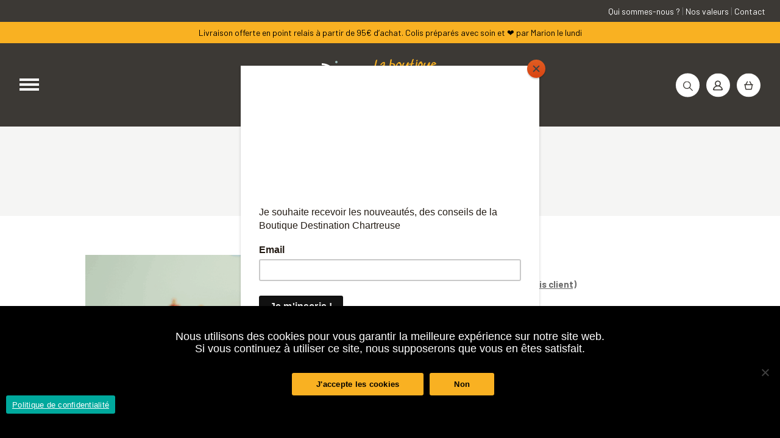

--- FILE ---
content_type: text/html; charset=UTF-8
request_url: https://laboutique.destinationchartreuse.fr/produit/peluche-grisou-lane/
body_size: 89170
content:
<!DOCTYPE html>
<!--[if IE 7]>
<html class="ie ie7" lang="fr-FR">
<![endif]-->
<!--[if IE 8]>
<html class="ie ie8" lang="fr-FR">
<![endif]-->
<!--[if !(IE 7) | !(IE 8)  ]><!-->
<html lang="fr-FR">
<!--<![endif]-->
<head>
	<meta charset="UTF-8">
	<meta name="viewport" content="width=device-width">
	<title>Peluche Grisou l&rsquo;âne | La boutique Destination Chartreuse</title>
<link data-rocket-preload as="style" href="https://fonts.googleapis.com/css2?family=Barlow:wght@300;400;500;700&#038;family=Sedgwick+Ave&#038;display=swap" rel="preload">
<link data-rocket-preload as="style" href="https://fonts.googleapis.com/css?family=Source%20Sans%20Pro%3A300%2C400%2C700%2C300italic%2C400italic%2C700italic%7CBitter%3A400%2C700&#038;subset=latin%2Clatin-ext&#038;display=swap" rel="preload">
<link href="https://fonts.googleapis.com/css2?family=Barlow:wght@300;400;500;700&#038;family=Sedgwick+Ave&#038;display=swap" media="print" onload="this.media=&#039;all&#039;" rel="stylesheet">
<noscript><link rel="stylesheet" href="https://fonts.googleapis.com/css2?family=Barlow:wght@300;400;500;700&#038;family=Sedgwick+Ave&#038;display=swap"></noscript>
<link href="https://fonts.googleapis.com/css?family=Source%20Sans%20Pro%3A300%2C400%2C700%2C300italic%2C400italic%2C700italic%7CBitter%3A400%2C700&#038;subset=latin%2Clatin-ext&#038;display=swap" media="print" onload="this.media=&#039;all&#039;" rel="stylesheet">
<noscript><link rel="stylesheet" href="https://fonts.googleapis.com/css?family=Source%20Sans%20Pro%3A300%2C400%2C700%2C300italic%2C400italic%2C700italic%7CBitter%3A400%2C700&#038;subset=latin%2Clatin-ext&#038;display=swap"></noscript>
	<link rel="apple-touch-icon" sizes="180x180" href="/apple-touch-icon.png">
	<link rel="icon" type="image/png" sizes="32x32" href="https://laboutique.destinationchartreuse.fr/favicon-32x32.png">
	<link rel="icon" type="image/png" sizes="16x16" href="https://laboutique.destinationchartreuse.fr/favicon-16x16.png">
	<link rel="manifest" href="https://laboutique.destinationchartreuse.fr/site.webmanifest">
	<link rel="mask-icon" href="https://laboutique.destinationchartreuse.fr/safari-pinned-tab.svg" color="#000000">
	<meta name="msapplication-TileColor" content="#000000">
	<meta name="theme-color" content="#ffffff">
	<meta name="p:domain_verify" content="14ba57e12ce0846a22fd3cbc70c6f83b"/>
	<meta name="facebook-domain-verification" content="b417mp41g78ptuuzvjysn44d1ooft8" />
	<link rel="profile" href="http://gmpg.org/xfn/11">
	<link rel="pingback" href="https://laboutique.destinationchartreuse.fr/xmlrpc.php">
	<!--[if lt IE 9]>
	<script src="https://laboutique.destinationchartreuse.fr/wp-content/themes/kote-theme/js/html5.js"></script>
	<![endif]-->
		<style>img:is([sizes="auto" i], [sizes^="auto," i]) { contain-intrinsic-size: 3000px 1500px }</style>
	<link rel="prefetch" href="https://laboutique.destinationchartreuse.fr/wp-content/plugins/woo-min-max-quantity-step-control-single/assets/js/custom.js">
<link rel="prefetch" href="https://laboutique.destinationchartreuse.fr/wp-content/plugins/woo-min-max-quantity-step-control-single/assets/css/wcmmq-front.css">

<!-- Google Tag Manager for WordPress by gtm4wp.com -->
<script data-cfasync="false" data-pagespeed-no-defer>
	var gtm4wp_datalayer_name = "dataLayer";
	var dataLayer = dataLayer || [];
</script>
<!-- End Google Tag Manager for WordPress by gtm4wp.com --><script type='application/javascript'  id='pys-version-script'>console.log('PixelYourSite Free version 11.1.3');</script>
<meta name="description" content="L’âne, fidèle et patient, fier compagnon des gens de montagne. Mais attention ! Avec son regard joueur et son poil tout doux, Grisou n’est pas comme les autres et il deviendra vite ton meilleur ami  !  Connais tu son copain P’tit Belin le mouton ? Si tu veux rencontrer Grisou…">
<meta name="robots" content="index, follow, max-snippet:-1, max-image-preview:large, max-video-preview:-1">
<link rel="canonical" href="https://laboutique.destinationchartreuse.fr/produit/peluche-grisou-lane/">
<meta property="og:url" content="https://laboutique.destinationchartreuse.fr/produit/peluche-grisou-lane/">
<meta property="og:site_name" content="La boutique Destination Chartreuse">
<meta property="og:locale" content="fr_FR">
<meta property="og:type" content="product">
<meta property="article:author" content="">
<meta property="article:publisher" content="">
<meta property="og:title" content="Peluche Grisou l&rsquo;âne &#8211; La boutique Destination Chartreuse">
<meta property="og:description" content="L’âne, fidèle et patient, fier compagnon des gens de montagne. Mais attention ! Avec son regard joueur et son poil tout doux, Grisou n’est pas comme les autres et il deviendra vite ton meilleur ami  !  Connais tu son copain P’tit Belin le mouton ? Si tu veux rencontrer Grisou…">
<meta property="og:image" content="https://laboutique.destinationchartreuse.fr/wp-content/uploads/2023/04/ane-chartreuse-e1764938985577.png">
<meta property="og:image:secure_url" content="https://laboutique.destinationchartreuse.fr/wp-content/uploads/2023/04/ane-chartreuse-e1764938985577.png">
<meta property="og:image:width" content="764">
<meta property="og:image:height" content="884">
<meta property="fb:pages" content="">
<meta property="fb:admins" content="">
<meta property="fb:app_id" content="">
<meta name="twitter:card" content="summary">
<meta name="twitter:site" content="">
<meta name="twitter:creator" content="">
<meta name="twitter:title" content="Peluche Grisou l&rsquo;âne &#8211; La boutique Destination Chartreuse">
<meta name="twitter:description" content="L’âne, fidèle et patient, fier compagnon des gens de montagne. Mais attention ! Avec son regard joueur et son poil tout doux, Grisou n’est pas comme les autres et il deviendra vite ton meilleur ami  !  Connais tu son copain P’tit Belin le mouton ? Si tu veux rencontrer Grisou…">
<meta name="twitter:image" content="https://laboutique.destinationchartreuse.fr/wp-content/uploads/2023/04/ane-chartreuse-e1764938985577.png">
<link rel='dns-prefetch' href='//fonts.googleapis.com' />
<link href='https://fonts.gstatic.com' crossorigin rel='preconnect' />
<link rel="alternate" type="application/rss+xml" title="La boutique Destination Chartreuse &raquo; Flux" href="https://laboutique.destinationchartreuse.fr/feed/" />
<link rel="alternate" type="application/rss+xml" title="La boutique Destination Chartreuse &raquo; Flux des commentaires" href="https://laboutique.destinationchartreuse.fr/comments/feed/" />
<link rel="alternate" type="application/rss+xml" title="La boutique Destination Chartreuse &raquo; Peluche Grisou l&rsquo;âne Flux des commentaires" href="https://laboutique.destinationchartreuse.fr/produit/peluche-grisou-lane/feed/" />
<style id='wp-emoji-styles-inline-css' type='text/css'>

	img.wp-smiley, img.emoji {
		display: inline !important;
		border: none !important;
		box-shadow: none !important;
		height: 1em !important;
		width: 1em !important;
		margin: 0 0.07em !important;
		vertical-align: -0.1em !important;
		background: none !important;
		padding: 0 !important;
	}
</style>
<link rel='stylesheet' id='wp-block-library-css' href='https://laboutique.destinationchartreuse.fr/wp-includes/css/dist/block-library/style.min.css?ver=6.8.3' type='text/css' media='all' />
<style id='classic-theme-styles-inline-css' type='text/css'>
/*! This file is auto-generated */
.wp-block-button__link{color:#fff;background-color:#32373c;border-radius:9999px;box-shadow:none;text-decoration:none;padding:calc(.667em + 2px) calc(1.333em + 2px);font-size:1.125em}.wp-block-file__button{background:#32373c;color:#fff;text-decoration:none}
</style>
<link rel='stylesheet' id='cr-frontend-css-css' href='https://laboutique.destinationchartreuse.fr/wp-content/plugins/customer-reviews-woocommerce/css/frontend.css?ver=5.97.0' type='text/css' media='all' />
<link rel='stylesheet' id='cr-badges-css-css' href='https://laboutique.destinationchartreuse.fr/wp-content/plugins/customer-reviews-woocommerce/css/badges.css?ver=5.97.0' type='text/css' media='all' />
<style id='global-styles-inline-css' type='text/css'>
:root{--wp--preset--aspect-ratio--square: 1;--wp--preset--aspect-ratio--4-3: 4/3;--wp--preset--aspect-ratio--3-4: 3/4;--wp--preset--aspect-ratio--3-2: 3/2;--wp--preset--aspect-ratio--2-3: 2/3;--wp--preset--aspect-ratio--16-9: 16/9;--wp--preset--aspect-ratio--9-16: 9/16;--wp--preset--color--black: #000000;--wp--preset--color--cyan-bluish-gray: #abb8c3;--wp--preset--color--white: #ffffff;--wp--preset--color--pale-pink: #f78da7;--wp--preset--color--vivid-red: #cf2e2e;--wp--preset--color--luminous-vivid-orange: #ff6900;--wp--preset--color--luminous-vivid-amber: #fcb900;--wp--preset--color--light-green-cyan: #7bdcb5;--wp--preset--color--vivid-green-cyan: #00d084;--wp--preset--color--pale-cyan-blue: #8ed1fc;--wp--preset--color--vivid-cyan-blue: #0693e3;--wp--preset--color--vivid-purple: #9b51e0;--wp--preset--gradient--vivid-cyan-blue-to-vivid-purple: linear-gradient(135deg,rgba(6,147,227,1) 0%,rgb(155,81,224) 100%);--wp--preset--gradient--light-green-cyan-to-vivid-green-cyan: linear-gradient(135deg,rgb(122,220,180) 0%,rgb(0,208,130) 100%);--wp--preset--gradient--luminous-vivid-amber-to-luminous-vivid-orange: linear-gradient(135deg,rgba(252,185,0,1) 0%,rgba(255,105,0,1) 100%);--wp--preset--gradient--luminous-vivid-orange-to-vivid-red: linear-gradient(135deg,rgba(255,105,0,1) 0%,rgb(207,46,46) 100%);--wp--preset--gradient--very-light-gray-to-cyan-bluish-gray: linear-gradient(135deg,rgb(238,238,238) 0%,rgb(169,184,195) 100%);--wp--preset--gradient--cool-to-warm-spectrum: linear-gradient(135deg,rgb(74,234,220) 0%,rgb(151,120,209) 20%,rgb(207,42,186) 40%,rgb(238,44,130) 60%,rgb(251,105,98) 80%,rgb(254,248,76) 100%);--wp--preset--gradient--blush-light-purple: linear-gradient(135deg,rgb(255,206,236) 0%,rgb(152,150,240) 100%);--wp--preset--gradient--blush-bordeaux: linear-gradient(135deg,rgb(254,205,165) 0%,rgb(254,45,45) 50%,rgb(107,0,62) 100%);--wp--preset--gradient--luminous-dusk: linear-gradient(135deg,rgb(255,203,112) 0%,rgb(199,81,192) 50%,rgb(65,88,208) 100%);--wp--preset--gradient--pale-ocean: linear-gradient(135deg,rgb(255,245,203) 0%,rgb(182,227,212) 50%,rgb(51,167,181) 100%);--wp--preset--gradient--electric-grass: linear-gradient(135deg,rgb(202,248,128) 0%,rgb(113,206,126) 100%);--wp--preset--gradient--midnight: linear-gradient(135deg,rgb(2,3,129) 0%,rgb(40,116,252) 100%);--wp--preset--font-size--small: 13px;--wp--preset--font-size--medium: 20px;--wp--preset--font-size--large: 36px;--wp--preset--font-size--x-large: 42px;--wp--preset--spacing--20: 0.44rem;--wp--preset--spacing--30: 0.67rem;--wp--preset--spacing--40: 1rem;--wp--preset--spacing--50: 1.5rem;--wp--preset--spacing--60: 2.25rem;--wp--preset--spacing--70: 3.38rem;--wp--preset--spacing--80: 5.06rem;--wp--preset--shadow--natural: 6px 6px 9px rgba(0, 0, 0, 0.2);--wp--preset--shadow--deep: 12px 12px 50px rgba(0, 0, 0, 0.4);--wp--preset--shadow--sharp: 6px 6px 0px rgba(0, 0, 0, 0.2);--wp--preset--shadow--outlined: 6px 6px 0px -3px rgba(255, 255, 255, 1), 6px 6px rgba(0, 0, 0, 1);--wp--preset--shadow--crisp: 6px 6px 0px rgba(0, 0, 0, 1);}:where(.is-layout-flex){gap: 0.5em;}:where(.is-layout-grid){gap: 0.5em;}body .is-layout-flex{display: flex;}.is-layout-flex{flex-wrap: wrap;align-items: center;}.is-layout-flex > :is(*, div){margin: 0;}body .is-layout-grid{display: grid;}.is-layout-grid > :is(*, div){margin: 0;}:where(.wp-block-columns.is-layout-flex){gap: 2em;}:where(.wp-block-columns.is-layout-grid){gap: 2em;}:where(.wp-block-post-template.is-layout-flex){gap: 1.25em;}:where(.wp-block-post-template.is-layout-grid){gap: 1.25em;}.has-black-color{color: var(--wp--preset--color--black) !important;}.has-cyan-bluish-gray-color{color: var(--wp--preset--color--cyan-bluish-gray) !important;}.has-white-color{color: var(--wp--preset--color--white) !important;}.has-pale-pink-color{color: var(--wp--preset--color--pale-pink) !important;}.has-vivid-red-color{color: var(--wp--preset--color--vivid-red) !important;}.has-luminous-vivid-orange-color{color: var(--wp--preset--color--luminous-vivid-orange) !important;}.has-luminous-vivid-amber-color{color: var(--wp--preset--color--luminous-vivid-amber) !important;}.has-light-green-cyan-color{color: var(--wp--preset--color--light-green-cyan) !important;}.has-vivid-green-cyan-color{color: var(--wp--preset--color--vivid-green-cyan) !important;}.has-pale-cyan-blue-color{color: var(--wp--preset--color--pale-cyan-blue) !important;}.has-vivid-cyan-blue-color{color: var(--wp--preset--color--vivid-cyan-blue) !important;}.has-vivid-purple-color{color: var(--wp--preset--color--vivid-purple) !important;}.has-black-background-color{background-color: var(--wp--preset--color--black) !important;}.has-cyan-bluish-gray-background-color{background-color: var(--wp--preset--color--cyan-bluish-gray) !important;}.has-white-background-color{background-color: var(--wp--preset--color--white) !important;}.has-pale-pink-background-color{background-color: var(--wp--preset--color--pale-pink) !important;}.has-vivid-red-background-color{background-color: var(--wp--preset--color--vivid-red) !important;}.has-luminous-vivid-orange-background-color{background-color: var(--wp--preset--color--luminous-vivid-orange) !important;}.has-luminous-vivid-amber-background-color{background-color: var(--wp--preset--color--luminous-vivid-amber) !important;}.has-light-green-cyan-background-color{background-color: var(--wp--preset--color--light-green-cyan) !important;}.has-vivid-green-cyan-background-color{background-color: var(--wp--preset--color--vivid-green-cyan) !important;}.has-pale-cyan-blue-background-color{background-color: var(--wp--preset--color--pale-cyan-blue) !important;}.has-vivid-cyan-blue-background-color{background-color: var(--wp--preset--color--vivid-cyan-blue) !important;}.has-vivid-purple-background-color{background-color: var(--wp--preset--color--vivid-purple) !important;}.has-black-border-color{border-color: var(--wp--preset--color--black) !important;}.has-cyan-bluish-gray-border-color{border-color: var(--wp--preset--color--cyan-bluish-gray) !important;}.has-white-border-color{border-color: var(--wp--preset--color--white) !important;}.has-pale-pink-border-color{border-color: var(--wp--preset--color--pale-pink) !important;}.has-vivid-red-border-color{border-color: var(--wp--preset--color--vivid-red) !important;}.has-luminous-vivid-orange-border-color{border-color: var(--wp--preset--color--luminous-vivid-orange) !important;}.has-luminous-vivid-amber-border-color{border-color: var(--wp--preset--color--luminous-vivid-amber) !important;}.has-light-green-cyan-border-color{border-color: var(--wp--preset--color--light-green-cyan) !important;}.has-vivid-green-cyan-border-color{border-color: var(--wp--preset--color--vivid-green-cyan) !important;}.has-pale-cyan-blue-border-color{border-color: var(--wp--preset--color--pale-cyan-blue) !important;}.has-vivid-cyan-blue-border-color{border-color: var(--wp--preset--color--vivid-cyan-blue) !important;}.has-vivid-purple-border-color{border-color: var(--wp--preset--color--vivid-purple) !important;}.has-vivid-cyan-blue-to-vivid-purple-gradient-background{background: var(--wp--preset--gradient--vivid-cyan-blue-to-vivid-purple) !important;}.has-light-green-cyan-to-vivid-green-cyan-gradient-background{background: var(--wp--preset--gradient--light-green-cyan-to-vivid-green-cyan) !important;}.has-luminous-vivid-amber-to-luminous-vivid-orange-gradient-background{background: var(--wp--preset--gradient--luminous-vivid-amber-to-luminous-vivid-orange) !important;}.has-luminous-vivid-orange-to-vivid-red-gradient-background{background: var(--wp--preset--gradient--luminous-vivid-orange-to-vivid-red) !important;}.has-very-light-gray-to-cyan-bluish-gray-gradient-background{background: var(--wp--preset--gradient--very-light-gray-to-cyan-bluish-gray) !important;}.has-cool-to-warm-spectrum-gradient-background{background: var(--wp--preset--gradient--cool-to-warm-spectrum) !important;}.has-blush-light-purple-gradient-background{background: var(--wp--preset--gradient--blush-light-purple) !important;}.has-blush-bordeaux-gradient-background{background: var(--wp--preset--gradient--blush-bordeaux) !important;}.has-luminous-dusk-gradient-background{background: var(--wp--preset--gradient--luminous-dusk) !important;}.has-pale-ocean-gradient-background{background: var(--wp--preset--gradient--pale-ocean) !important;}.has-electric-grass-gradient-background{background: var(--wp--preset--gradient--electric-grass) !important;}.has-midnight-gradient-background{background: var(--wp--preset--gradient--midnight) !important;}.has-small-font-size{font-size: var(--wp--preset--font-size--small) !important;}.has-medium-font-size{font-size: var(--wp--preset--font-size--medium) !important;}.has-large-font-size{font-size: var(--wp--preset--font-size--large) !important;}.has-x-large-font-size{font-size: var(--wp--preset--font-size--x-large) !important;}
:where(.wp-block-post-template.is-layout-flex){gap: 1.25em;}:where(.wp-block-post-template.is-layout-grid){gap: 1.25em;}
:where(.wp-block-columns.is-layout-flex){gap: 2em;}:where(.wp-block-columns.is-layout-grid){gap: 2em;}
:root :where(.wp-block-pullquote){font-size: 1.5em;line-height: 1.6;}
</style>
<link rel='stylesheet' id='cookie-notice-front-css' href='https://laboutique.destinationchartreuse.fr/wp-content/plugins/cookie-notice/css/front.min.css?ver=2.5.11' type='text/css' media='all' />
<link rel='stylesheet' id='photoswipe-css' href='https://laboutique.destinationchartreuse.fr/wp-content/plugins/woocommerce/assets/css/photoswipe/photoswipe.min.css?ver=10.4.3' type='text/css' media='all' />
<link rel='stylesheet' id='photoswipe-default-skin-css' href='https://laboutique.destinationchartreuse.fr/wp-content/plugins/woocommerce/assets/css/photoswipe/default-skin/default-skin.min.css?ver=10.4.3' type='text/css' media='all' />
<link rel='stylesheet' id='woocommerce-layout-css' href='https://laboutique.destinationchartreuse.fr/wp-content/plugins/woocommerce/assets/css/woocommerce-layout.css?ver=10.4.3' type='text/css' media='all' />
<link rel='stylesheet' id='woocommerce-smallscreen-css' href='https://laboutique.destinationchartreuse.fr/wp-content/plugins/woocommerce/assets/css/woocommerce-smallscreen.css?ver=10.4.3' type='text/css' media='only screen and (max-width: 768px)' />
<link rel='stylesheet' id='woocommerce-general-css' href='https://laboutique.destinationchartreuse.fr/wp-content/plugins/woocommerce/assets/css/woocommerce.css?ver=10.4.3' type='text/css' media='all' />
<style id='woocommerce-inline-inline-css' type='text/css'>
.woocommerce form .form-row .required { visibility: visible; }
</style>
<link rel='stylesheet' id='woo-variation-gallery-slider-css' href='https://laboutique.destinationchartreuse.fr/wp-content/plugins/woo-variation-gallery/assets/css/slick.min.css?ver=1.8.1' type='text/css' media='all' />
<link rel='stylesheet' id='dashicons-css' href='https://laboutique.destinationchartreuse.fr/wp-includes/css/dashicons.min.css?ver=6.8.3' type='text/css' media='all' />
<link rel='stylesheet' id='woo-variation-gallery-css' href='https://laboutique.destinationchartreuse.fr/wp-content/plugins/woo-variation-gallery/assets/css/frontend.min.css?ver=1741855208' type='text/css' media='all' />
<style id='woo-variation-gallery-inline-css' type='text/css'>
:root {--wvg-thumbnail-item: 4;--wvg-thumbnail-item-gap: 0px;--wvg-single-image-size: 600px;--wvg-gallery-width: 100%;--wvg-gallery-margin: 30px;}/* Default Width */.woo-variation-product-gallery {max-width: 100% !important;width: 100%;}/* Medium Devices, Desktops *//* Small Devices, Tablets */@media only screen and (max-width: 768px) {.woo-variation-product-gallery {width: 720px;max-width: 100% !important;}}/* Extra Small Devices, Phones */@media only screen and (max-width: 480px) {.woo-variation-product-gallery {width: 320px;max-width: 100% !important;}}
</style>
<link rel='stylesheet' id='woo-variation-swatches-css' href='https://laboutique.destinationchartreuse.fr/wp-content/plugins/woo-variation-swatches/assets/css/frontend.min.css?ver=1762856665' type='text/css' media='all' />
<style id='woo-variation-swatches-inline-css' type='text/css'>
:root {
--wvs-tick:url("data:image/svg+xml;utf8,%3Csvg filter='drop-shadow(0px 0px 2px rgb(0 0 0 / .8))' xmlns='http://www.w3.org/2000/svg'  viewBox='0 0 30 30'%3E%3Cpath fill='none' stroke='%23ffffff' stroke-linecap='round' stroke-linejoin='round' stroke-width='4' d='M4 16L11 23 27 7'/%3E%3C/svg%3E");

--wvs-cross:url("data:image/svg+xml;utf8,%3Csvg filter='drop-shadow(0px 0px 5px rgb(255 255 255 / .6))' xmlns='http://www.w3.org/2000/svg' width='72px' height='72px' viewBox='0 0 24 24'%3E%3Cpath fill='none' stroke='%23ff0000' stroke-linecap='round' stroke-width='0.6' d='M5 5L19 19M19 5L5 19'/%3E%3C/svg%3E");
--wvs-single-product-item-width:30px;
--wvs-single-product-item-height:30px;
--wvs-single-product-item-font-size:16px}
</style>

<link rel='stylesheet' id='genericons-css' href='https://laboutique.destinationchartreuse.fr/wp-content/themes/kote-theme/fonts/genericons.css?ver=2.09' type='text/css' media='all' />
<link rel='stylesheet' id='twentythirteen-style-css' href='https://laboutique.destinationchartreuse.fr/wp-content/themes/kote-theme/style.css?ver=2013-07-18' type='text/css' media='all' />
<!--[if lt IE 9]>
<link rel='stylesheet' id='twentythirteen-ie-css' href='https://laboutique.destinationchartreuse.fr/wp-content/themes/kote-theme/css/ie.css?ver=2013-07-18' type='text/css' media='all' />
<![endif]-->
<link rel='stylesheet' id='wcmmq-front-style-css' href='https://laboutique.destinationchartreuse.fr/wp-content/plugins/woo-min-max-quantity-step-control-single/assets/css/wcmmq-front.css?ver=7.0.4.1.1764761076' type='text/css' media='all' />
<link rel='stylesheet' id='sib-front-css-css' href='https://laboutique.destinationchartreuse.fr/wp-content/plugins/mailin/css/mailin-front.css?ver=6.8.3' type='text/css' media='all' />
<script type="text/template" id="tmpl-variation-template">
	<div class="woocommerce-variation-description">{{{ data.variation.variation_description }}}</div>
	<div class="woocommerce-variation-price">{{{ data.variation.price_html }}}</div>
	<div class="woocommerce-variation-availability">{{{ data.variation.availability_html }}}</div>
</script>
<script type="text/template" id="tmpl-unavailable-variation-template">
	<p role="alert">Désolé, ce produit n&rsquo;est pas disponible. Veuillez choisir une combinaison différente.</p>
</script>
<script type="text/javascript" src="https://laboutique.destinationchartreuse.fr/wp-includes/js/jquery/jquery.min.js?ver=3.7.1" id="jquery-core-js"></script>
<script type="text/javascript" src="https://laboutique.destinationchartreuse.fr/wp-includes/js/jquery/jquery-migrate.min.js?ver=3.4.1" id="jquery-migrate-js"></script>
<script type="text/javascript" id="cookie-notice-front-js-before">
/* <![CDATA[ */
var cnArgs = {"ajaxUrl":"https:\/\/laboutique.destinationchartreuse.fr\/wp-admin\/admin-ajax.php","nonce":"40a60e95f7","hideEffect":"fade","position":"bottom","onScroll":false,"onScrollOffset":400,"onClick":false,"cookieName":"cookie_notice_accepted","cookieTime":2592000,"cookieTimeRejected":2592000,"globalCookie":false,"redirection":true,"cache":true,"revokeCookies":false,"revokeCookiesOpt":"automatic"};
/* ]]> */
</script>
<script type="text/javascript" src="https://laboutique.destinationchartreuse.fr/wp-content/plugins/cookie-notice/js/front.min.js?ver=2.5.11" id="cookie-notice-front-js"></script>
<script type="text/javascript" src="https://laboutique.destinationchartreuse.fr/wp-content/plugins/woocommerce/assets/js/jquery-blockui/jquery.blockUI.min.js?ver=2.7.0-wc.10.4.3" id="wc-jquery-blockui-js" data-wp-strategy="defer"></script>
<script type="text/javascript" id="wc-add-to-cart-js-extra">
/* <![CDATA[ */
var wc_add_to_cart_params = {"ajax_url":"\/wp-admin\/admin-ajax.php","wc_ajax_url":"\/?wc-ajax=%%endpoint%%","i18n_view_cart":"Voir le panier","cart_url":"https:\/\/laboutique.destinationchartreuse.fr\/panier\/","is_cart":"","cart_redirect_after_add":"no"};
/* ]]> */
</script>
<script type="text/javascript" src="https://laboutique.destinationchartreuse.fr/wp-content/plugins/woocommerce/assets/js/frontend/add-to-cart.min.js?ver=10.4.3" id="wc-add-to-cart-js" defer="defer" data-wp-strategy="defer"></script>
<script type="text/javascript" src="https://laboutique.destinationchartreuse.fr/wp-content/plugins/woocommerce/assets/js/zoom/jquery.zoom.min.js?ver=1.7.21-wc.10.4.3" id="wc-zoom-js" defer="defer" data-wp-strategy="defer"></script>
<script type="text/javascript" src="https://laboutique.destinationchartreuse.fr/wp-content/plugins/woocommerce/assets/js/photoswipe/photoswipe.min.js?ver=4.1.1-wc.10.4.3" id="wc-photoswipe-js" defer="defer" data-wp-strategy="defer"></script>
<script type="text/javascript" src="https://laboutique.destinationchartreuse.fr/wp-content/plugins/woocommerce/assets/js/photoswipe/photoswipe-ui-default.min.js?ver=4.1.1-wc.10.4.3" id="wc-photoswipe-ui-default-js" defer="defer" data-wp-strategy="defer"></script>
<script type="text/javascript" id="wc-single-product-js-extra">
/* <![CDATA[ */
var wc_single_product_params = {"i18n_required_rating_text":"Veuillez s\u00e9lectionner une note","i18n_rating_options":["1\u00a0\u00e9toile sur 5","2\u00a0\u00e9toiles sur 5","3\u00a0\u00e9toiles sur 5","4\u00a0\u00e9toiles sur 5","5\u00a0\u00e9toiles sur 5"],"i18n_product_gallery_trigger_text":"Voir la galerie d\u2019images en plein \u00e9cran","review_rating_required":"yes","flexslider":{"rtl":false,"animation":"slide","smoothHeight":true,"directionNav":false,"controlNav":"thumbnails","slideshow":false,"animationSpeed":500,"animationLoop":false,"allowOneSlide":false},"zoom_enabled":"1","zoom_options":[],"photoswipe_enabled":"1","photoswipe_options":{"shareEl":false,"closeOnScroll":false,"history":false,"hideAnimationDuration":0,"showAnimationDuration":0},"flexslider_enabled":""};
/* ]]> */
</script>
<script type="text/javascript" src="https://laboutique.destinationchartreuse.fr/wp-content/plugins/woocommerce/assets/js/frontend/single-product.min.js?ver=10.4.3" id="wc-single-product-js" defer="defer" data-wp-strategy="defer"></script>
<script type="text/javascript" src="https://laboutique.destinationchartreuse.fr/wp-content/plugins/woocommerce/assets/js/js-cookie/js.cookie.min.js?ver=2.1.4-wc.10.4.3" id="wc-js-cookie-js" defer="defer" data-wp-strategy="defer"></script>
<script type="text/javascript" id="woocommerce-js-extra">
/* <![CDATA[ */
var woocommerce_params = {"ajax_url":"\/wp-admin\/admin-ajax.php","wc_ajax_url":"\/?wc-ajax=%%endpoint%%","i18n_password_show":"Afficher le mot de passe","i18n_password_hide":"Masquer le mot de passe"};
/* ]]> */
</script>
<script type="text/javascript" src="https://laboutique.destinationchartreuse.fr/wp-content/plugins/woocommerce/assets/js/frontend/woocommerce.min.js?ver=10.4.3" id="woocommerce-js" defer="defer" data-wp-strategy="defer"></script>
<script type="text/javascript" src="https://laboutique.destinationchartreuse.fr/wp-includes/js/underscore.min.js?ver=1.13.7" id="underscore-js"></script>
<script type="text/javascript" id="wp-util-js-extra">
/* <![CDATA[ */
var _wpUtilSettings = {"ajax":{"url":"\/wp-admin\/admin-ajax.php"}};
/* ]]> */
</script>
<script type="text/javascript" src="https://laboutique.destinationchartreuse.fr/wp-includes/js/wp-util.min.js?ver=6.8.3" id="wp-util-js"></script>
<script type="text/javascript" src="https://laboutique.destinationchartreuse.fr/wp-includes/js/dist/hooks.min.js?ver=4d63a3d491d11ffd8ac6" id="wp-hooks-js"></script>
<script type="text/javascript" id="wpm-js-extra">
/* <![CDATA[ */
var wpm = {"ajax_url":"https:\/\/laboutique.destinationchartreuse.fr\/wp-admin\/admin-ajax.php","root":"https:\/\/laboutique.destinationchartreuse.fr\/wp-json\/","nonce_wp_rest":"3c105071ad","nonce_ajax":"c5456317a3"};
/* ]]> */
</script>
<script type="text/javascript" src="https://laboutique.destinationchartreuse.fr/wp-content/plugins/woocommerce-pixel-manager/js/public/wpm-public__premium_only.p1.min.js?ver=1.49.3" id="wpm-js"></script>
<script type="text/javascript" src="https://laboutique.destinationchartreuse.fr/wp-content/plugins/pixelyoursite/dist/scripts/jquery.bind-first-0.2.3.min.js?ver=6.8.3" id="jquery-bind-first-js"></script>
<script type="text/javascript" src="https://laboutique.destinationchartreuse.fr/wp-content/plugins/pixelyoursite/dist/scripts/js.cookie-2.1.3.min.js?ver=2.1.3" id="js-cookie-pys-js"></script>
<script type="text/javascript" src="https://laboutique.destinationchartreuse.fr/wp-content/plugins/pixelyoursite/dist/scripts/tld.min.js?ver=2.3.1" id="js-tld-js"></script>
<script type="text/javascript" id="pys-js-extra">
/* <![CDATA[ */
var pysOptions = {"staticEvents":{"facebook":{"woo_view_content":[{"delay":0,"type":"static","name":"ViewContent","pixelIds":["665121904658446"],"eventID":"68ac87bd-e4bf-4dc0-810a-ef8d9779dc26","params":{"content_ids":["3387"],"content_type":"product","content_name":"Peluche Grisou l'\u00e2ne","category_name":"Enfants","value":"19","currency":"EUR","contents":[{"id":"3387","quantity":1}],"product_price":"19","page_title":"Peluche Grisou l'\u00e2ne","post_type":"product","post_id":3387,"plugin":"PixelYourSite","user_role":"guest","event_url":"laboutique.destinationchartreuse.fr\/produit\/peluche-grisou-lane\/"},"e_id":"woo_view_content","ids":[],"hasTimeWindow":false,"timeWindow":0,"woo_order":"","edd_order":""}],"init_event":[{"delay":0,"type":"static","ajaxFire":false,"name":"PageView","pixelIds":["665121904658446"],"eventID":"07134e37-7edb-4555-8062-7f3cf6b0e009","params":{"page_title":"Peluche Grisou l'\u00e2ne","post_type":"product","post_id":3387,"plugin":"PixelYourSite","user_role":"guest","event_url":"laboutique.destinationchartreuse.fr\/produit\/peluche-grisou-lane\/"},"e_id":"init_event","ids":[],"hasTimeWindow":false,"timeWindow":0,"woo_order":"","edd_order":""}]}},"dynamicEvents":[],"triggerEvents":[],"triggerEventTypes":[],"facebook":{"pixelIds":["665121904658446"],"advancedMatching":[],"advancedMatchingEnabled":false,"removeMetadata":true,"wooVariableAsSimple":false,"serverApiEnabled":false,"wooCRSendFromServer":false,"send_external_id":null,"enabled_medical":false,"do_not_track_medical_param":["event_url","post_title","page_title","landing_page","content_name","categories","category_name","tags"],"meta_ldu":false},"debug":"","siteUrl":"https:\/\/laboutique.destinationchartreuse.fr","ajaxUrl":"https:\/\/laboutique.destinationchartreuse.fr\/wp-admin\/admin-ajax.php","ajax_event":"386bfef284","enable_remove_download_url_param":"1","cookie_duration":"7","last_visit_duration":"60","enable_success_send_form":"","ajaxForServerEvent":"1","ajaxForServerStaticEvent":"1","useSendBeacon":"1","send_external_id":"1","external_id_expire":"180","track_cookie_for_subdomains":"1","google_consent_mode":"1","gdpr":{"ajax_enabled":false,"all_disabled_by_api":false,"facebook_disabled_by_api":false,"analytics_disabled_by_api":false,"google_ads_disabled_by_api":false,"pinterest_disabled_by_api":false,"bing_disabled_by_api":false,"externalID_disabled_by_api":false,"facebook_prior_consent_enabled":true,"analytics_prior_consent_enabled":true,"google_ads_prior_consent_enabled":null,"pinterest_prior_consent_enabled":true,"bing_prior_consent_enabled":true,"cookiebot_integration_enabled":false,"cookiebot_facebook_consent_category":"marketing","cookiebot_analytics_consent_category":"statistics","cookiebot_tiktok_consent_category":"marketing","cookiebot_google_ads_consent_category":"marketing","cookiebot_pinterest_consent_category":"marketing","cookiebot_bing_consent_category":"marketing","consent_magic_integration_enabled":false,"real_cookie_banner_integration_enabled":false,"cookie_notice_integration_enabled":false,"cookie_law_info_integration_enabled":false,"analytics_storage":{"enabled":true,"value":"granted","filter":false},"ad_storage":{"enabled":true,"value":"granted","filter":false},"ad_user_data":{"enabled":true,"value":"granted","filter":false},"ad_personalization":{"enabled":true,"value":"granted","filter":false}},"cookie":{"disabled_all_cookie":false,"disabled_start_session_cookie":false,"disabled_advanced_form_data_cookie":false,"disabled_landing_page_cookie":false,"disabled_first_visit_cookie":false,"disabled_trafficsource_cookie":false,"disabled_utmTerms_cookie":false,"disabled_utmId_cookie":false},"tracking_analytics":{"TrafficSource":"direct","TrafficLanding":"undefined","TrafficUtms":[],"TrafficUtmsId":[]},"GATags":{"ga_datalayer_type":"default","ga_datalayer_name":"dataLayerPYS"},"woo":{"enabled":true,"enabled_save_data_to_orders":true,"addToCartOnButtonEnabled":true,"addToCartOnButtonValueEnabled":true,"addToCartOnButtonValueOption":"price","singleProductId":3387,"removeFromCartSelector":"form.woocommerce-cart-form .remove","addToCartCatchMethod":"add_cart_hook","is_order_received_page":false,"containOrderId":false},"edd":{"enabled":false},"cache_bypass":"1769087131"};
/* ]]> */
</script>
<script type="text/javascript" src="https://laboutique.destinationchartreuse.fr/wp-content/plugins/pixelyoursite/dist/scripts/public.js?ver=11.1.3" id="pys-js"></script>
<script type="text/javascript" id="sib-front-js-js-extra">
/* <![CDATA[ */
var sibErrMsg = {"invalidMail":"Veuillez entrer une adresse e-mail valide.","requiredField":"Veuillez compl\u00e9ter les champs obligatoires.","invalidDateFormat":"Veuillez entrer une date valide.","invalidSMSFormat":"Veuillez entrer une num\u00e9ro de t\u00e9l\u00e9phone valide."};
var ajax_sib_front_object = {"ajax_url":"https:\/\/laboutique.destinationchartreuse.fr\/wp-admin\/admin-ajax.php","ajax_nonce":"41aa403ae2","flag_url":"https:\/\/laboutique.destinationchartreuse.fr\/wp-content\/plugins\/mailin\/img\/flags\/"};
/* ]]> */
</script>
<script type="text/javascript" src="https://laboutique.destinationchartreuse.fr/wp-content/plugins/mailin/js/mailin-front.js?ver=1768472740" id="sib-front-js-js"></script>
<link rel="https://api.w.org/" href="https://laboutique.destinationchartreuse.fr/wp-json/" /><link rel="alternate" title="JSON" type="application/json" href="https://laboutique.destinationchartreuse.fr/wp-json/wp/v2/product/3387" /><link rel="EditURI" type="application/rsd+xml" title="RSD" href="https://laboutique.destinationchartreuse.fr/xmlrpc.php?rsd" />
<meta name="generator" content="WordPress 6.8.3" />
<meta name="generator" content="WooCommerce 10.4.3" />
<link rel='shortlink' href='https://laboutique.destinationchartreuse.fr/?p=3387' />
<link rel="alternate" title="oEmbed (JSON)" type="application/json+oembed" href="https://laboutique.destinationchartreuse.fr/wp-json/oembed/1.0/embed?url=https%3A%2F%2Flaboutique.destinationchartreuse.fr%2Fproduit%2Fpeluche-grisou-lane%2F" />
<link rel="alternate" title="oEmbed (XML)" type="text/xml+oembed" href="https://laboutique.destinationchartreuse.fr/wp-json/oembed/1.0/embed?url=https%3A%2F%2Flaboutique.destinationchartreuse.fr%2Fproduit%2Fpeluche-grisou-lane%2F&#038;format=xml" />

<!-- Lara's Google Analytics - https://www.xtraorbit.com/wordpress-google-analytics-dashboard-widget/ -->
<script async src="https://www.googletagmanager.com/gtag/js?id=G-BC4C1JYKBV"></script>
<script>
  window.dataLayer = window.dataLayer || [];
  function gtag(){dataLayer.push(arguments);}
  gtag('js', new Date());
  gtag('config', 'G-BC4C1JYKBV');
</script>


<!-- This website runs the Product Feed PRO for WooCommerce by AdTribes.io plugin - version woocommercesea_option_installed_version -->

<!-- Google Tag Manager for WordPress by gtm4wp.com -->
<!-- GTM Container placement set to off -->
<script data-cfasync="false" data-pagespeed-no-defer>
	var dataLayer_content = {"pagePostType":"product","pagePostType2":"single-product","pagePostAuthor":"Chartreuse Tourisme"};
	dataLayer.push( dataLayer_content );
</script>
<script data-cfasync="false" data-pagespeed-no-defer>
	console.warn && console.warn("[GTM4WP] Google Tag Manager container code placement set to OFF !!!");
	console.warn && console.warn("[GTM4WP] Data layer codes are active but GTM container must be loaded using custom coding !!!");
</script>
<!-- End Google Tag Manager for WordPress by gtm4wp.com --><style type="text/css">
span.wcmmq_prefix {
    float: left;
    padding: 10px;
    margin: 0;
}
</style>
<!-- Google site verification - Google for WooCommerce -->
<meta name="google-site-verification" content="DLjgEWOjXc-dUiEXAyCgcIqq7X06T99C7-MWy0ztTKI" />
	<noscript><style>.woocommerce-product-gallery{ opacity: 1 !important; }</style></noscript>
	
<!-- START Pixel Manager Pro for WooCommerce -->

		<script>

			window.wpmDataLayer = window.wpmDataLayer || {};
			window.wpmDataLayer = Object.assign(window.wpmDataLayer, {"cart":{},"cart_item_keys":{},"version":{"number":"1.49.3","pro":true,"eligible_for_updates":true,"distro":"wcm","beta":false,"show":true},"pixels":{"facebook":{"pixel_id":"665121904658446","dynamic_remarketing":{"id_type":"post_id"},"capi":true,"advanced_matching":false,"exclusion_patterns":[],"fbevents_js_url":"https://connect.facebook.net/en_US/fbevents.js"}},"shop":{"list_name":"Product | Peluche Grisou l'âne","list_id":"product_peluche-grisou-lane","page_type":"product","product_type":"simple","currency":"EUR","selectors":{"addToCart":[],"beginCheckout":[]},"order_duplication_prevention":true,"view_item_list_trigger":{"test_mode":false,"background_color":"green","opacity":0.5,"repeat":true,"timeout":1000,"threshold":0.8},"variations_output":true,"session_active":false},"page":{"id":3387,"title":"Peluche Grisou l&rsquo;âne","type":"product","categories":[],"parent":{"id":0,"title":"Peluche Grisou l&rsquo;âne","type":"product","categories":[]}},"general":{"user_logged_in":false,"scroll_tracking_thresholds":[],"page_id":3387,"exclude_domains":[],"server_2_server":{"active":true,"ip_exclude_list":[],"pageview_event_s2s":{"is_active":false,"pixels":["facebook"]}},"consent_management":{"explicit_consent":false},"lazy_load_pmw":false}});

		</script>

		
<!-- END Pixel Manager Pro for WooCommerce -->
			<meta name="pm-dataLayer-meta" content="3387" class="wpmProductId"
					data-id="3387">
					<script>
			(window.wpmDataLayer = window.wpmDataLayer || {}).products                = window.wpmDataLayer.products || {};
			window.wpmDataLayer.products[3387] = {"id":"3387","sku":"","price":19,"brand":"","quantity":1,"dyn_r_ids":{"post_id":"3387","sku":3387,"gpf":"woocommerce_gpf_3387","gla":"gla_3387"},"is_variable":false,"type":"simple","name":"Peluche Grisou l'âne","category":["Enfants"],"is_variation":false};
					</script>
		<style type="text/css">.recentcomments a{display:inline !important;padding:0 !important;margin:0 !important;}</style>	<link rel="preconnect" href="https://fonts.googleapis.com">
	<link rel="preconnect" href="https://fonts.gstatic.com" crossorigin>
	
    <link rel="stylesheet" href="https://laboutique.destinationchartreuse.fr/wp-content/themes/kote-theme/style.css?ver=1762256896" type="text/css" media="screen, projection" />
	<script src="https://laboutique.destinationchartreuse.fr/wp-content/themes/kote-theme/js/scrollreveal.min.js"></script>
	<script>
		jQuery(document).ready(function(){
			jQuery('#BackTop').css('opacity','0');
		});
		
		function closeNav(){
			jQuery('#site-navigation').removeClass('toggled-on');
		}
		
		jQuery(window).scroll( function() {  
						jQuery('#BackTop').css('opacity','0');
						if ( jQuery(window).scrollTop() > 300 ) {  
								jQuery('#BackTop').css('opacity','1');
						   }
						if ( jQuery(window).scrollTop() < 100 ) {  
								jQuery('#BackTop').css('opacity','0');
						   }
		});
		
	</script>
	
	<script id="mcjs">!function(c,h,i,m,p){m=c.createElement(h),p=c.getElementsByTagName(h)[0],m.async=1,m.src=i,p.parentNode.insertBefore(m,p)}(document,"script","https://chimpstatic.com/mcjs-connected/js/users/30f9d207db1098e50a80192db/6fe8fda91544a4a6ff3594752.js");</script>

	<!-- Google Tag Manager -->
<script>(function(w,d,s,l,i){w[l]=w[l]||[];w[l].push({'gtm.start':
new Date().getTime(),event:'gtm.js'});var f=d.getElementsByTagName(s)[0],
j=d.createElement(s),dl=l!='dataLayer'?'&l='+l:'';j.async=true;j.src=
'https://www.googletagmanager.com/gtm.js?id='+i+dl;f.parentNode.insertBefore(j,f);
})(window,document,'script','dataLayer','GTM-5ZLLKKLT');</script>
<!-- End Google Tag Manager -->
	
	<!-- Meta Pixel Code -->
<script>
  !function(f,b,e,v,n,t,s)
  {if(f.fbq)return;n=f.fbq=function(){n.callMethod?
  n.callMethod.apply(n,arguments):n.queue.push(arguments)};
  if(!f._fbq)f._fbq=n;n.push=n;n.loaded=!0;n.version='2.0';
  n.queue=[];t=b.createElement(e);t.async=!0;
  t.src=v;s=b.getElementsByTagName(e)[0];
  s.parentNode.insertBefore(t,s)}(window, document,'script',
  'https://connect.facebook.net/en_US/fbevents.js');
  fbq('init', '665121904658446');
  fbq('track', 'PageView');
</script>
<noscript><img height="1" width="1" style="display:none"
  src="https://www.facebook.com/tr?id=665121904658446&ev=PageView&noscript=1"
/></noscript>
<!-- End Meta Pixel Code -->
	
	
<meta name="generator" content="WP Rocket 3.19.1.2" data-wpr-features="wpr_desktop" /></head>
<body class="wp-singular product-template-default single single-product postid-3387 wp-theme-kote-theme theme-kote-theme cookies-not-set woocommerce woocommerce-page woocommerce-no-js woo-variation-gallery woo-variation-gallery-theme-kote-theme woo-variation-swatches wvs-behavior-blur wvs-theme-kote-theme wvs-show-label wvs-tooltip single-author">
	<!-- Google Tag Manager (noscript) -->
<noscript><iframe src="https://www.googletagmanager.com/ns.html?id=GTM-5ZLLKKLT"
height="0" width="0" style="display:none;visibility:hidden"></iframe></noscript>
<!-- End Google Tag Manager (noscript) -->	
	
	<div id="page" class="hfeed site">
		
		<div id="HeaderTop">
				<a href="https://laboutique.destinationchartreuse.fr/chartreuse-tourisme-la-boutique/">Qui sommes-nous ?</a> | <a href="https://laboutique.destinationchartreuse.fr/chartreuse-tourisme-la-boutique/">Nos valeurs</a> | <a href="https://laboutique.destinationchartreuse.fr/contact/">Contact</a>
		</div>
		
		 <div id="AlerteNoel"><p>Livraison offerte en point relais à partir de 95€ d&rsquo;achat. Colis préparés avec soin et ❤️ par Marion le lundi</p>
</div>		
		
		<header id="masthead" class="site-header" role="banner">
			
			
			<div id="SociauxHeader">
				<form role="search" method="get" class="search-form" action="https://laboutique.destinationchartreuse.fr/">
				<label>
					<span class="screen-reader-text">Rechercher :</span>
					<input type="search" class="search-field" placeholder="Rechercher…" value="" name="s" />
				</label>
				<input type="submit" class="search-submit" value="Rechercher" />
			</form>				<a href="https://laboutique.destinationchartreuse.fr/mon-compte/"><svg width="39px" height="39px" viewBox="0 0 39 39" version="1.1" xmlns="http://www.w3.org/2000/svg" xmlns:xlink="http://www.w3.org/1999/xlink">
    <g id="Page-1" stroke="none" stroke-width="1" fill="none" fill-rule="evenodd">
        <g id="1920-px-copy-4" transform="translate(-1689.000000, -92.000000)">
            <g id="Group-15" transform="translate(1689.000000, 92.000000)">
                <circle id="Oval-Copy" fill="#fff" cx="19.5" cy="19.5" r="19.5"></circle>
                <path d="M24.2500383,26.3999982 L13.7505371,26.3999982 C13.1854243,26.3999982 12.7681228,25.8423975 12.9812651,25.3295969 C13.9702124,22.9583942 16.2935445,21.5999926 18.9998794,21.5999926 C21.7070308,21.5999926 24.0303629,22.9583942 25.0193103,25.3295969 C25.2324525,25.8423975 24.815151,26.3999982 24.2500383,26.3999982 M15.7333316,16.7999871 C15.7333316,15.0351851 17.1991949,13.5999834 18.9998794,13.5999834 C20.8013805,13.5999834 22.2664271,15.0351851 22.2664271,16.7999871 C22.2664271,18.5647891 20.8013805,19.9999908 18.9998794,19.9999908 C17.1991949,19.9999908 15.7333316,18.5647891 15.7333316,16.7999871 M26.9645395,26.1087978 C26.3708444,23.4215947 24.513812,21.4383924 22.0696176,20.5383914 C23.3648038,19.5167902 24.120193,17.8647883 23.8425364,16.0559862 C23.5207815,13.9575838 21.7388797,12.2783819 19.587858,12.0335816 C16.618566,11.6951812 14.1000577,13.9591838 14.1000577,16.7999871 C14.1000577,18.3119888 14.8154316,19.6591904 15.9309577,20.5383914 C13.4859467,21.4383924 11.6297309,23.4215947 11.0352192,26.1087978 C10.8196271,27.0855989 11.6231978,28 12.6431774,28 L25.3565813,28 C26.3773775,28 27.1809483,27.0855989 26.9645395,26.1087978" id="profile_round-[#1342]" fill="#3C3935"></path>
            </g>
        </g>
    </g>
</svg></a>
				
				<a href="https://laboutique.destinationchartreuse.fr/panier/" id="PanierPicto"><svg width="39px" height="39px" viewBox="0 0 39 39" version="1.1" xmlns="http://www.w3.org/2000/svg" xmlns:xlink="http://www.w3.org/1999/xlink">
    <g id="Page-1" stroke="none" stroke-width="1" fill="none" fill-rule="evenodd">
        <g id="1920-px-copy" transform="translate(-1747.000000, -56.000000)">
            <g id="Group-4" transform="translate(1629.000000, 56.000000)">
                <g id="Group-7" transform="translate(118.000000, 0.000000)">
                    <circle id="Oval-Copy" fill="#fff" cx="19.5" cy="19.5" r="19.5"></circle>
                    <path d="M22.85775,25.4936462 L16.15575,25.4936462 C15.789,25.4936462 15.47625,25.2277747 15.41625,24.8639903 L14.52075,19.4682309 L24.61425,19.4682309 L23.595,24.8805602 C23.5275,25.2360597 23.2185,25.4936462 22.85775,25.4936462 L22.85775,25.4936462 Z M24.75,17.9618771 L22.10475,13.3765361 C21.8985,13.0195302 21.444,12.8960092 21.087,13.1008733 L21.087,13.1008733 C20.72625,13.3072438 20.6025,13.7689413 20.81025,14.1289598 L23.0175,17.9618771 L15.98175,17.9618771 L18.19275,14.1319725 C18.399,13.7734603 18.27825,13.3155288 17.92275,13.1061456 L17.916,13.1023797 C17.55825,12.8929965 17.0985,13.0150112 16.8915,13.3750297 L14.25,17.9618771 L12.75,17.9618771 C12.33525,17.9618771 12,18.2993004 12,18.715054 C12,19.1308077 12.33525,19.4682309 12.75,19.4682309 L12.99975,19.4682309 L14.04075,25.7414414 C14.1615,26.4675039 14.787,27 15.5205,27 L23.47875,27 C24.21225,27 24.8385,26.4675039 24.9585,25.7414414 L25.9995,19.4682309 L26.25,19.4682309 C26.664,19.4682309 27,19.1308077 27,18.715054 C27,18.2993004 26.664,17.9618771 26.25,17.9618771 L24.75,17.9618771 Z" id="shopping_cart_round-[#1137]" fill="#3C3935"></path>
                </g>
            </g>
        </g>
    </g>
</svg></a>
			</div>
			
			<a class="home-link" href="https://laboutique.destinationchartreuse.fr/" title="La boutique Destination Chartreuse" rel="home">
				
<svg width="228px" height="82px" viewBox="0 0 228 82" version="1.1" xmlns="http://www.w3.org/2000/svg" xmlns:xlink="http://www.w3.org/1999/xlink">
    <defs>
        <polygon id="path-68emb2fkag-1" points="0 0 13 0 13 22 0 22"></polygon>
        <polygon id="path-68emb2fkag-3" points="0 82 228 82 228 0 0 0"></polygon>
    </defs>
    <g id="Page-1" stroke="none" stroke-width="1" fill="none" fill-rule="evenodd">
        <g id="Group-61">
            <path d="M58.2883776,44.5 C58.2883776,41.2622894 55.9147164,38.6316031 52.4732249,38.6316031 L47.7259024,38.6316031 L47.7259024,50.3683969 L52.4732249,50.3683969 C55.9147164,50.3683969 58.2883776,47.7377106 58.2883776,44.5 M59,44.5 C59,48.0847943 56.2899643,51 52.4732249,51 L47.3300278,51 L47.198334,51 C47.0729869,51 47,50.931477 47,50.8145411 L47,38.1854589 C47,38.068523 47.0729869,38 47.198334,38 L47.7259024,38 L52.4732249,38 C56.2899643,38 59,40.9159505 59,44.5" id="Fill-1" fill="#FEFEFE"></path>
            <path d="M68,50.5538558 L68,50.8145411 C68,50.931477 67.9320317,51 67.8153034,51 L61.3065963,51 L61.1839578,51 C61.0679683,51 61,50.931477 61,50.8145411 L61,38.1854589 C61,38.068523 61.0679683,38 61.1839578,38 L61.6752507,38 L67.7236939,38 C67.8396834,38 67.9076517,38.068523 67.9076517,38.1854589 L67.9076517,38.4461442 C67.9076517,38.5630801 67.8396834,38.6316031 67.7236939,38.6316031 L61.6752507,38.6316031 L61.6752507,44.1283373 L67.2626913,44.1283373 C67.3794195,44.1283373 67.4473879,44.1961155 67.4473879,44.3145411 L67.4473879,44.5737367 C67.4473879,44.6914174 67.3794195,44.7591956 67.2626913,44.7591956 L61.6752507,44.7591956 L61.6752507,50.3683969 L67.8153034,50.3683969 C67.9320317,50.3683969 68,50.4369199 68,50.5538558" id="Fill-3" fill="#FEFEFE"></path>
            <path d="M75.7335277,51 C73.0774627,51 71.1047927,49.7807305 71.0003852,47.6717629 C70.9940575,47.5517874 71.0660354,47.4852949 71.1910081,47.4852949 L71.5263778,47.4852949 C71.6442318,47.4852949 71.7170007,47.5517874 71.7233284,47.6652582 C71.8285269,49.3051648 73.3013062,50.3748263 75.7335277,50.3748263 C77.8762554,50.3748263 79.2762658,49.2690276 79.2762658,47.7613832 C79.2762658,45.9595819 77.5147838,45.3893367 75.6678775,44.7583811 C73.5900089,44.049369 71.3618568,43.4610552 71.3618568,41.1424918 C71.3618568,39.2915439 73.1367852,38 75.444034,38 C77.6065359,38 79.4676797,39.2503475 79.5728782,41.1179185 C79.578415,41.2386168 79.507228,41.3036638 79.3814643,41.3036638 L79.0460946,41.3036638 C78.9282406,41.3036638 78.8554717,41.2386168 78.849144,41.1294824 C78.7502732,39.712181 77.3763647,38.6251737 75.444034,38.6251737 C73.3598377,38.6251737 72.0848,39.7606049 72.0848,41.1424918 C72.0848,42.9565798 73.8858303,43.4906877 75.7794037,44.1389893 C77.8295884,44.8660699 80,45.5093123 80,47.7613832 C80,49.7380886 78.0993079,50.9992773 75.7327367,50.9992773 L75.7335277,51 Z" id="Fill-5" fill="#FEFEFE"></path>
            <path d="M90,38.1854589 L90,38.4461442 C90,38.5630801 89.9256532,38.6316031 89.7979707,38.6316031 L85.8697136,38.6316031 L85.8697136,50.8145411 C85.8697136,50.931477 85.7953668,51 85.6676843,51 L85.3323157,51 C85.2038251,51 85.1310945,50.931477 85.1310945,50.8145411 L85.1310945,38.6316031 L81.2012212,38.6316031 C81.0735387,38.6316031 81,38.5630801 81,38.4461442 L81,38.1854589 C81,38.068523 81.0735387,38 81.2012212,38 L85.8697136,38 L89.7979707,38 C89.9256532,38 90,38.068523 90,38.1854589" id="Fill-7" fill="#FEFEFE"></path>
            <path d="M91.292,38 L91.708,38 C91.865,38 91.957,38.068523 91.957,38.1854589 L91.957,50.8145411 C91.957,50.931477 91.865,51 91.708,51 L91.292,51 C91.135,51 91.043,50.931477 91.043,50.8145411 L91.043,38.1854589 C91.043,38.068523 91.135,38 91.292,38" id="Fill-9" fill="#FEFEFE"></path>
            <path d="M103.458567,38 L103.797268,38 C103.929166,38 104,38.0647989 104,38.1854589 L104,50.8145411 C104,50.9352011 103.929166,51 103.797268,51 L103.484621,51 C103.373892,51 103.294916,50.9620144 103.241994,50.8771055 L95.744165,39.3369428 L95.744165,50.8145411 C95.744165,50.9352011 95.6733309,51 95.541433,51 L95.202732,51 C95.0708341,51 95,50.9352011 95,50.8145411 L95,38.1854589 C95,38.0647989 95.0708341,38 95.202732,38 L95.5145649,38 C95.6269224,38 95.7058983,38.0379856 95.7580062,38.1228945 L103.255835,49.6630572 L103.255835,38.1854589 C103.255835,38.0647989 103.326669,38 103.458567,38" id="Fill-11" fill="#FEFEFE"></path>
            <path d="M115.728013,46.9385241 L112.500205,38.7984416 L109.272397,46.9385241 L115.728013,46.9385241 Z M117.983078,50.7854933 C118.031639,50.9150911 117.973973,51 117.832083,51 L117.497465,51 C117.391237,51 117.318395,50.9471181 117.279698,50.8517818 L115.977648,47.5701272 L109.022002,47.5701272 L107.719953,50.8517818 C107.682014,50.9471181 107.608414,51 107.502945,51 L107.168327,51 C107.025678,51 106.968012,50.9150911 107.017332,50.7862381 L112.063912,38.1474734 C112.102609,38.052137 112.175451,38 112.281679,38 L112.717972,38 C112.823441,38 112.897042,38.052137 112.93498,38.1474734 L117.982319,50.7862381 L117.983078,50.7854933 Z" id="Fill-13" fill="#FEFEFE"></path>
            <path d="M126,38.1854589 L126,38.4461442 C126,38.5630801 125.925653,38.6316031 125.797971,38.6316031 L121.868905,38.6316031 L121.868905,50.8145411 C121.868905,50.931477 121.794559,51 121.666876,51 L121.331508,51 C121.203825,51 121.130286,50.931477 121.130286,50.8145411 L121.130286,38.6316031 L117.201221,38.6316031 C117.073539,38.6316031 117,38.5630801 117,38.4461442 L117,38.1854589 C117,38.068523 117.073539,38 117.201221,38 L121.868905,38 L125.797971,38 C125.925653,38 126,38.068523 126,38.1854589" id="Fill-15" fill="#FEFEFE"></path>
            <path d="M129.293,38 L129.709,38 C129.865,38 129.957,38.068523 129.957,38.1854589 L129.957,50.8145411 C129.957,50.931477 129.865,51 129.709,51 L129.293,51 C129.135,51 129.043,50.931477 129.043,50.8145411 L129.043,38.1854589 C129.043,38.068523 129.135,38 129.293,38" id="Fill-17" fill="#FEFEFE"></path>
            <path d="M145.339302,44.4996386 C145.339302,41.2498193 142.755783,38.6245204 139.5,38.6245204 C136.242771,38.6245204 133.660698,41.2498193 133.660698,44.4996386 C133.660698,47.7494579 136.242771,50.3747567 139.5,50.3747567 C142.755783,50.3747567 145.339302,47.7494579 145.339302,44.4996386 M133,44.4996386 C133,40.9072004 135.882785,38 139.5,38 C143.11577,38 146,40.9072004 146,44.4996386 C146,48.0920767 143.11577,51 139.5,51 C135.882785,51 133,48.0920767 133,44.4996386" id="Fill-19" fill="#FEFEFE"></path>
            <path d="M156.457802,38 L156.796472,38 C156.928358,38 157,38.0647989 157,38.1854589 L157,50.8145411 C157,50.9352011 156.928358,51 156.796472,51 L156.484668,51 C156.373134,51 156.294166,50.9620144 156.241248,50.8771055 L148.744098,39.3369428 L148.744098,50.8145411 C148.744098,50.9352011 148.674084,51 148.542198,51 L148.203528,51 C148.071642,51 148,50.9352011 148,50.8145411 L148,38.1854589 C148,38.0647989 148.071642,38 148.203528,38 L148.515332,38 C148.626866,38 148.706649,38.0379856 148.758752,38.1228945 L156.255902,49.6630572 L156.255902,38.1854589 C156.255902,38.0647989 156.325916,38 156.457802,38" id="Fill-21" fill="#FEFEFE"></path>
            <path d="M44,68 C44,61.7744904 48.7955715,57 55.4087314,57 C60.422849,57 64.6856656,60.0220192 65.9704993,64.4343173 C66.0957161,64.9479855 65.8141727,65.2801827 65.2806401,65.2801827 L61.5824658,65.2801827 C61.143818,65.2801827 60.8933844,65.0687163 60.7051702,64.6757789 C59.8278746,62.8325721 57.7901845,61.7145 55.4087314,61.7145 C51.5223431,61.7145 49.0141176,64.2228509 49.0141176,68 C49.0141176,71.7771491 51.5223431,74.2855 55.4087314,74.2855 C57.7901845,74.2855 59.8278746,73.1674279 60.7051702,71.3242211 C60.8933844,70.9312837 61.143818,70.7198173 61.5824658,70.7198173 L65.2806401,70.7198173 C65.8141727,70.7198173 66.0957161,71.0220192 65.9704993,71.5056923 C64.7486629,75.9179903 60.4539588,79 55.4087314,79 C48.7955715,79 44,74.2255096 44,68" id="Fill-23" fill="#FEFEFE"></path>
            <path d="M85,57.7861321 L85,78.2138679 C85,78.7176788 84.7235982,79 84.2303508,79 L80.8463374,79 C80.3538535,79 80.0774517,78.7176788 80.0774517,78.2138679 L80.0774517,70.1061009 L73.9225483,70.1061009 L73.9225483,78.2138679 C73.9225483,78.7176788 73.6461465,79 73.1536626,79 L69.7696492,79 C69.2764018,79 69,78.7176788 69,78.2138679 L69,57.7861321 C69,57.2823212 69.2764018,57 69.7696492,57 L73.1536626,57 C73.6461465,57 73.9225483,57.2823212 73.9225483,57.7861321 L73.9225483,65.2660853 L80.0774517,65.2660853 L80.0774517,57.7861321 C80.0774517,57.2823212 80.3538535,57 80.8463374,57 L84.2303508,57 C84.7235982,57 85,57.2823212 85,57.7861321" id="Fill-25" fill="#FEFEFE"></path>
            <path d="M99.426353,70.8282818 L97.0006145,62.499805 L94.5741074,70.8282818 L99.426353,70.8282818 Z M106.292361,79 L102.483122,79 C102.048856,79 101.739106,78.810486 101.615359,78.3394307 L100.800631,75.5427346 L93.1998297,75.5427346 L92.3851013,78.3394307 C92.2613549,78.810486 91.9508357,79 91.5181074,79 L87.7080993,79 C87.1500872,79 86.8718498,78.6849233 87.0570852,78.1202808 L93.6241034,57.6597894 C93.7478499,57.2199298 94.0891134,57 94.5218418,57 L99.4778499,57 C99.9121155,57 100.252611,57.2199298 100.376357,57.6597894 L106.942607,78.1202808 C107.128611,78.6849233 106.849605,79 106.292361,79 L106.292361,79 Z" id="Fill-27" fill="#FEFEFE"></path>
            <path d="M113.030286,67.3717962 L116.488607,67.3717962 C117.87178,67.3717962 119.00297,66.1465844 119.00297,64.5431245 C119.00297,62.9404445 117.87178,61.7144528 116.488607,61.7144528 L113.030286,61.7144528 L113.030286,67.3717962 Z M125.322813,79 L121.298896,79 C120.889328,79 120.575715,78.8744372 120.323732,78.5289447 L114.968132,71.7719522 L113.030286,71.7719522 L113.030286,78.2146478 C113.030286,78.7176788 112.747098,79 112.243914,79 L108.786372,79 C108.283188,79 108,78.7176788 108,78.2146478 L108,57.7861321 C108,57.2831011 108.283188,57 108.786372,57 L113.030286,57 L116.488607,57 C120.669331,57 124.034036,60.3636783 124.034036,64.5431245 C124.034036,67.1815024 122.466753,69.5851324 120.141962,70.8462193 L125.794012,78.0259137 C126.202021,78.5289447 125.982804,79 125.322813,79 L125.322813,79 Z" id="Fill-29" fill="#FEFEFE"></path>
            <path d="M141,57.7861321 L141,61.0538835 C141,61.5576944 140.718517,61.8400156 140.218362,61.8400156 L136.000775,61.8400156 L136.000775,78.2138679 C136.000775,78.7176788 135.718517,79 135.219138,79 L131.780862,79 C131.281483,79 131,78.7176788 131,78.2138679 L131,61.8400156 L126.781638,61.8400156 C126.282258,61.8400156 126,61.5576944 126,61.0538835 L126,57.7861321 C126,57.2823212 126.282258,57 126.781638,57 L136.000775,57 L140.218362,57 C140.718517,57 141,57.2823212 141,57.7861321" id="Fill-31" fill="#FEFEFE"></path>
            <path d="M147.029568,67.3717962 L150.488712,67.3717962 C151.871902,67.3717962 153.002326,66.1465844 153.002326,64.5431245 C153.002326,62.9404445 151.871902,61.7144528 150.488712,61.7144528 L147.029568,61.7144528 L147.029568,67.3717962 Z M159.323026,79 L155.29906,79 C154.888706,79 154.575089,78.8744372 154.323884,78.5289447 L148.967437,71.7719522 L147.029568,71.7719522 L147.029568,78.2146478 C147.029568,78.7176788 146.746377,79 146.243186,79 L142.786382,79 C142.283191,79 142,78.7176788 142,78.2146478 L142,57.7861321 C142,57.2831011 142.283191,57 142.786382,57 L147.029568,57 L150.488712,57 C154.669486,57 158.033453,60.3636783 158.033453,64.5431245 C158.033453,67.1815024 156.466151,69.5851324 154.142111,70.8462193 L159.793451,78.0259137 C160.202245,78.5289447 159.983025,79 159.323026,79 L159.323026,79 Z" id="Fill-33" fill="#FEFEFE"></path>
            <path d="M175,74.9461165 L175,78.2138679 C175,78.7176788 174.721198,79 174.225806,79 L163.548387,79 L162.774194,79 C162.27957,79 162,78.7176788 162,78.2138679 L162,57.7861321 C162,57.2831011 162.27957,57 162.774194,57 L166.951613,57 L174.071429,57 C174.56682,57 174.845622,57.2831011 174.845622,57.7861321 L174.845622,61.0546634 C174.845622,61.5576944 174.56682,61.8400156 174.071429,61.8400156 L166.951613,61.8400156 L166.951613,65.5172108 L173.297235,65.5172108 C173.792627,65.5172108 174.071429,65.7995321 174.071429,66.3033429 L174.071429,69.4455316 C174.071429,69.9485625 173.792627,70.2316637 173.297235,70.2316637 L166.951613,70.2316637 L166.951613,74.1599844 L174.225806,74.1599844 C174.721198,74.1599844 175,74.4423056 175,74.9461165" id="Fill-35" fill="#FEFEFE"></path>
            <path d="M178,71.913116 L178,57.7706958 C178,57.2767776 178.277165,57 178.769649,57 L182.152899,57 C182.645383,57 182.922548,57.2767776 182.922548,57.7706958 L182.922548,71.4818934 C182.922548,73.1142698 183.692198,74.1923264 185.999618,74.1923264 C188.307802,74.1923264 189.077452,73.1142698 189.077452,71.4818934 L189.077452,57.7706958 C189.077452,57.2767776 189.35309,57 189.847101,57 L193.230351,57 C193.722835,57 194,57.2767776 194,57.7706958 L194,71.913116 C194,76.5342323 190.43121,79 185.999618,79 C181.56879,79 178,76.5342323 178,71.913116" id="Fill-37" fill="#FEFEFE"></path>
            <path d="M196.002247,72.7137501 C195.969954,72.2000818 196.288161,71.928625 196.796188,71.928625 L200.28622,71.928625 C200.76353,71.928625 201.01715,72.1700866 201.112455,72.6537596 C201.366862,73.7410866 202.319119,74.2855 204.190551,74.2855 C206.254167,74.2855 206.921298,73.5303702 206.921298,72.6537596 C206.921298,71.4149567 205.334204,70.8705433 203.397398,70.2361442 C200.255503,69.2088077 196.288161,67.9700048 196.288161,63.3462404 C196.288161,59.1154135 199.906578,57 203.683311,57 C207.397033,57 210.951651,58.9039471 211.333657,63.2862499 C211.364375,63.7991683 211.047743,64.0721249 210.539716,64.0721249 L207.047321,64.0721249 C206.572374,64.0721249 206.318754,63.8291635 206.22345,63.3462404 C205.969042,62.2281682 205.142808,61.7145 203.683311,61.7145 C202.097004,61.7145 201.366862,62.4696298 201.366862,63.3462404 C201.366862,64.6150385 202.668043,65.2201922 204.509545,65.8545913 C207.682946,66.9119231 212,68 212,72.6537596 C212,76.8845865 208.444594,79 204.190551,79 C200.0326,79 196.383465,77.0960529 196.002247,72.7137501" id="Fill-39" fill="#FEFEFE"></path>
            <g id="Group-43" transform="translate(215.000000, 57.000000)">
                <mask id="mask-68emb2fkag-2" fill="white">
                    <use xlink:href="#path-68emb2fkag-1"></use>
                </mask>
                <g id="Clip-42"></g>
                <path d="M13.0001536,17.9461165 L13.0001536,21.2138679 C13.0001536,21.7176788 12.7213485,22 12.2259509,22 L1.54840539,22 L0.774202696,22 C0.279573196,22 0,21.7176788 0,21.2138679 L0,0.786132086 C0,0.283101138 0.279573196,0 0.774202696,0 L4.95167141,0 L12.0715712,0 C12.5669688,0 12.8457739,0.283101138 12.8457739,0.786132086 L12.8457739,4.05466341 C12.8457739,4.55769435 12.5669688,4.8400156 12.0715712,4.8400156 L4.95167141,4.8400156 L4.95167141,8.51721082 L11.2973685,8.51721082 C11.7927661,8.51721082 12.0715712,8.79953206 12.0715712,9.3033429 L12.0715712,12.4455316 C12.0715712,12.9485625 11.7927661,13.2316637 11.2973685,13.2316637 L4.95167141,13.2316637 L4.95167141,17.1599844 L12.2259509,17.1599844 C12.7213485,17.1599844 13.0001536,17.4423056 13.0001536,17.9461165" id="Fill-41" fill="#FEFEFE" mask="url(#mask-68emb2fkag-2)"></path>
            </g>
            <path d="M26,82 C19.9345431,82 15,77.0813512 15,71.0371569 C15,64.9186488 19.9345431,60 26,60 L26,63.096411 C21.6480017,63.096411 18.1069058,66.6255454 18.1069058,70.9628431 C18.1069058,75.3744546 21.6480017,78.903589 26,78.903589 L26,82 Z" id="Fill-44" fill="#9ABCB9"></path>
            <path d="M3.08470603,71 L0,71 C0,57.2152199 11.2144488,46 25,46 L25,49.084706 C12.9156641,49.084706 3.08470603,58.9156641 3.08470603,71" id="Fill-46" fill="#9ABCB9"></path>
            <path d="M1,45 L1,41.903589 C5.35199831,41.903589 8.8930942,38.3744546 8.8930942,34.0371569 C8.8930942,29.6255454 5.35199831,26.096411 1,26.096411 L1,23 C7.06545686,23 12,27.9178747 12,33.9628431 C12,40.0821253 7.06545686,45 1,45" id="Fill-48" fill="#FEFEFE"></path>
            <path d="M27,34 L23.915294,34 C23.915294,21.9156641 14.0843359,12.084706 2,12.084706 L2,9 C15.7855512,9 27,20.2152199 27,34" id="Fill-50" fill="#FEFEFE"></path>
            <path d="M7,70 C7,68.8951763 7.89517625,68 9,68 C10.1048237,68 11,68.8951763 11,70 C11,71.1048237 10.1048237,72 9,72 C7.89517625,72 7,71.1048237 7,70" id="Fill-52" fill="#9ABCB9"></path>
            <path d="M0,34 C0,32.8951763 0.895176252,32 2,32 C3.10482375,32 4,32.8951763 4,34 C4,35.1048237 3.10482375,36 2,36 C0.895176252,36 0,35.1048237 0,34" id="Fill-54" fill="#9ABCB9"></path>
            <path d="M24,7 C24,5.89517625 24.8951763,5 26,5 C27.1048237,5 28,5.89517625 28,7 C28,8.10482375 27.1048237,9 26,9 C24.8951763,9 24,8.10482375 24,7" id="Fill-56" fill="#9ABCB9"></path>
            <path d="M26.3338759,36 L26.1836216,37.6006119 C26.1722279,37.7297937 26.2085453,37.8347972 26.2918616,37.9156222 C26.375178,37.9964473 26.4720244,38.0372052 26.5831129,38.0372052 C26.6835198,38.0372052 26.7611394,38.0150992 26.8173957,37.9729596 L28.1668362,37.0673048 L29,38.4737985 L27.4668362,39.1362874 C27.310885,39.2115859 27.2332655,39.3331689 27.2332655,39.5003454 C27.2332655,39.667522 27.310885,39.7884141 27.4668362,39.8644034 L29,40.5268923 L28.1668362,41.933386 L26.8173957,41.028422 C26.7611394,40.9849008 26.6835198,40.9634856 26.5831129,40.9634856 C26.4720244,40.9634856 26.375178,41.0035527 26.2918616,41.0850686 C26.2085453,41.1652028 26.1722279,41.2708971 26.1836216,41.4000789 L26.3338759,43 L24.6668362,43 L24.8170905,41.4000789 C24.8391658,41.2708971 24.806409,41.1652028 24.7166836,41.0850686 C24.6276704,41.0035527 24.5272635,40.9634856 24.416175,40.9634856 C24.3171923,40.9634856 24.2388606,40.9849008 24.1833164,41.028422 L22.8338759,41.933386 L22,40.5268923 L23.5338759,39.8644034 C23.6884028,39.7884141 23.7667345,39.667522 23.7667345,39.5003454 C23.7667345,39.3331689 23.6884028,39.2115859 23.5338759,39.1362874 L22,38.4737985 L22.8338759,37.0673048 L24.1833164,37.9729596 C24.2388606,38.0150992 24.3171923,38.0372052 24.416175,38.0372052 C24.5272635,38.0372052 24.6276704,37.9964473 24.7166836,37.9156222 C24.806409,37.8347972 24.8391658,37.7297937 24.8170905,37.6006119 L24.6668362,36 L26.3338759,36 Z" id="Fill-58" fill="#F8B122"></path>
            <mask id="mask-68emb2fkag-4" fill="white">
                <use xlink:href="#path-68emb2fkag-3"></use>
            </mask>
            <g id="Clip-60"></g>
            <g id="La-boutique" mask="url(#mask-68emb2fkag-4)" fill="#F8B122" fill-rule="nonzero">
                <g transform="translate(87.000000, 2.000000)">
                    <path d="M8.40010109,16.8540373 C8.50013875,16.9099379 8.55015758,16.9868012 8.55015758,17.0846273 C8.55015758,17.2802795 8.36437335,17.4794255 7.9928049,17.6820652 C7.62123645,17.884705 7.26395909,17.9860248 6.92097283,17.9860248 C6.7208975,17.9860248 6.57798656,17.951087 6.49224,17.8812112 C6.42078452,17.8253106 6.21713643,17.6750776 5.88129571,17.4305124 C5.545455,17.1859472 5.20604151,16.9798137 4.86305524,16.8121118 C4.52006898,16.6444099 4.219956,16.560559 3.9627163,16.560559 C3.73405879,16.560559 3.49468296,16.6409161 3.24458881,16.8016304 C2.99449466,16.9623447 2.75511883,17.1370342 2.52646132,17.3256988 C2.29780381,17.5143634 2.13345622,17.6506211 2.03341856,17.734472 C1.84763434,17.8742236 1.61540406,17.9930124 1.33672772,18.0908385 C1.05805138,18.1886646 0.804384452,18.2375776 0.575726943,18.2375776 C0.375651622,18.2375776 0.222022358,18.2026398 0.114839151,18.132764 C0.00765594339,18.0628882 -0.0244990188,17.951087 0.0183742641,17.7973602 L0.618600226,15.2818323 C1.83334324,10.125 2.89802977,5.7507764 3.81265981,2.15916149 C3.86982419,1.92158385 4.08061783,1.71545031 4.44504073,1.54076087 C4.80946364,1.36607143 5.16316822,1.27872671 5.50615449,1.27872671 C5.69193871,1.27872671 5.83484966,1.3136646 5.93488732,1.38354037 C6.03492498,1.45341615 6.06350717,1.55822981 6.02063388,1.69798137 C5.59190105,3.47282609 4.9630929,6.13509317 4.13420943,9.68478261 L2.71939109,15.6591615 C3.2052883,15.4215839 3.66974887,15.2748447 4.11277279,15.2189441 C4.3414303,15.1909938 4.50577788,15.1770186 4.60581554,15.1770186 C5.23462369,15.1770186 5.83842243,15.320264 6.41721175,15.6067547 C6.99600107,15.8932453 7.65696418,16.3090062 8.40010109,16.8540373 Z" id="Path"></path>
                    <path d="M11.4655408,14.673913 C11.4369586,14.8416149 11.4226675,14.9604037 11.4226675,15.0302795 C11.4226675,15.5892857 11.7013439,15.8687888 12.2586966,15.8687888 C12.5873917,15.8687888 12.9875424,15.7779503 13.4591485,15.5962733 C13.8878813,15.4285714 14.681037,15.072205 15.8386157,14.5271739 C15.8671979,14.177795 15.8993528,13.8388975 15.9350806,13.5104814 C15.9708083,13.1820652 16.0029633,12.8850932 16.0315455,12.6195652 L16.181602,11.1731366 C15.1955164,11.6343168 14.4595251,11.9976708 13.9736279,12.2631988 C13.2590732,12.6684783 12.6874294,13.0493012 12.2586966,13.4056677 C11.8299637,13.7620342 11.5655785,14.1847826 11.4655408,14.673913 Z M17.0390676,4.80046584 C17.6821669,4.80046584 18.1144725,4.95768634 18.3359844,5.27212733 C18.5574964,5.58656832 18.6682524,6.04425466 18.6682524,6.64518634 L18.6468157,7.23214286 C18.5896513,8.25232919 18.4610315,9.74767081 18.2609562,11.7181677 C18.2180829,11.9976708 18.1680641,12.4658385 18.1108997,13.1226708 C18.0537353,13.5279503 18.0037165,13.8563665 17.9608432,14.1079193 C18.1180452,14.1917702 18.1966463,14.3035714 18.1966463,14.443323 C18.1966463,14.5411491 18.1466274,14.6878882 18.0465898,14.8835404 L17.9608432,14.988354 L17.8322233,15.1141304 C17.7321857,15.8268634 17.6821669,16.4347826 17.6821669,16.9378882 C17.8822422,17.0496894 17.9822798,17.1824534 17.9822798,17.3361801 C17.9822798,17.5737578 17.8036412,17.8253106 17.4463638,18.0908385 C17.3463261,18.1607143 17.2319974,18.2305901 17.1033775,18.3004658 C17.0033399,18.3563665 16.8640017,18.4052795 16.685363,18.447205 C16.5067243,18.4891304 16.3316584,18.5100932 16.1601653,18.5100932 C15.6313948,18.5100932 15.3884462,18.3214286 15.4313195,17.9440994 L15.6028126,16.1832298 C13.687806,17.0776398 12.2158233,17.5248447 11.1868645,17.5248447 C9.8863749,17.5248447 9.23613011,16.8400621 9.23613011,15.4704969 C9.23613011,14.1568323 9.93282095,13.0388199 11.3262027,12.1164596 C12.7195843,11.1940994 14.3880696,10.3625776 16.3316584,9.62189441 C16.3888228,9.07686335 16.4316961,8.52484472 16.4602783,7.96583851 C16.4602783,7.85403727 16.4674238,7.71428571 16.4817149,7.54658385 C16.496006,7.37888199 16.5031516,7.19021739 16.5031516,6.98059006 C16.5031516,6.71506211 16.4817149,6.54037267 16.4388416,6.45652174 L16.3745317,6.37267081 L16.3530951,6.37267081 C16.1387287,6.37267081 15.738578,6.65916149 15.1526432,7.23214286 C14.6238727,7.73524845 13.9664823,8.48990683 13.1804721,9.49611801 C13.0661434,9.64984472 12.8767864,9.77562112 12.6124011,9.8734472 C12.3480159,9.97127329 12.0800579,10.0201863 11.8085271,10.0201863 C11.6084518,10.0201863 11.4405314,9.98524845 11.304766,9.91537267 C11.1690006,9.84549689 11.1011179,9.74068323 11.1011179,9.60093168 C11.1011179,9.48913043 11.1582823,9.3423913 11.272611,9.16071429 C13.2447821,6.25388199 15.1669343,4.80046584 17.0390676,4.80046584 Z" id="Shape"></path>
                    <path d="M32.9021823,12.011646 C33.0593844,11.6203416 33.1379854,11.2360248 33.1379854,10.8586957 C33.1379854,10.076087 32.812863,9.45069876 32.1626182,8.98253106 C31.5123734,8.51436335 30.7370815,8.2802795 29.8367426,8.2802795 C29.4794652,8.2802795 29.1293334,8.32220497 28.7863471,8.4060559 C28.7291828,8.78338509 28.6791639,9.09083851 28.6362907,9.32841615 C28.2504311,11.8439441 27.8860082,14.1218944 27.5430219,16.1622671 C28.0717924,15.9107143 28.6791639,15.5822981 29.3651365,15.1770186 C30.2511843,14.6459627 31.0014668,14.1393634 31.6159838,13.6572205 C32.2305009,13.1750776 32.6592337,12.6265528 32.9021823,12.011646 Z M29.0221502,6.91770186 C29.6223762,6.80590062 30.1868744,6.75 30.7156449,6.75 C32.0875899,6.75 33.2201592,7.07492236 34.1133526,7.72476708 C35.006546,8.3746118 35.4102694,9.34937888 35.3245228,10.6490683 C35.2244851,12.1863354 34.40632,13.5419255 32.8700274,14.7158385 C31.3337347,15.8897516 29.4651741,16.9518634 27.2643456,17.9021739 L27.0928525,18.8454969 C27.0356881,19.1389752 26.8284672,19.3835404 26.4711899,19.5791925 C26.1139125,19.7748447 25.7494896,19.8726708 25.3779212,19.8726708 C25.1349725,19.8726708 24.9456155,19.820264 24.8098502,19.7154503 C24.6740848,19.6106366 24.6276387,19.4534161 24.670512,19.2437888 C24.7276764,18.8804348 24.7776952,18.6079193 24.8205685,18.4262422 C24.6490753,18.3004658 24.5633288,18.1677019 24.5633288,18.0279503 C24.5633288,17.8881988 24.6276387,17.734472 24.7562585,17.5667702 L24.9491883,17.3152174 L25.0349349,17.2523292 C25.6923252,13.5069876 26.1782224,10.6979814 26.4926265,8.82531056 C26.3068423,8.72748447 26.2139502,8.5947205 26.2139502,8.42701863 C26.2139502,8.2173913 26.3568611,8.01475155 26.642683,7.81909938 C27.0142515,5.55512422 27.3286555,3.45186335 27.5858952,1.50931677 C27.6287685,1.24378882 27.8288438,1.01669255 28.1861212,0.82802795 C28.5433985,0.639363354 28.9006759,0.545031056 29.2579533,0.545031056 C29.4866108,0.545031056 29.6616767,0.590450311 29.783151,0.68128882 C29.9046253,0.772127329 29.9510713,0.908385093 29.9224891,1.09006211 L29.0221502,6.91770186 Z" id="Shape"></path>
                    <path d="M43.8563061,10.4813665 C43.8563061,9 42.9702583,7.83307453 41.1981626,6.98059006 C40.7551386,7.3439441 40.3121147,7.82608696 39.8690908,8.42701863 C39.3260292,9.19565217 38.8758597,10.0551242 38.5185824,11.0054348 C38.3756714,11.382764 38.239906,11.8963509 38.1112862,12.5461957 C37.9826663,13.1960404 37.9183564,13.8004658 37.9183564,14.359472 C37.9183564,14.9324534 38.0005302,15.3901398 38.1648778,15.7325311 C38.3292254,16.0749224 38.5971834,16.246118 38.9687519,16.246118 C39.2688648,16.246118 39.6189967,16.1273292 40.0191473,15.8897516 C41.1195616,15.2608696 42.0341916,14.4782609 42.7630374,13.5419255 C43.4918832,12.6055901 43.8563061,11.5854037 43.8563061,10.4813665 Z M44.4565321,6.6871118 C44.9710115,7.16226708 45.3675893,7.70031056 45.6462657,8.30124224 C45.924942,8.90217391 46.0642802,9.53804348 46.0642802,10.2088509 C46.0642802,11.1731366 45.7784583,12.1513975 45.2068145,13.1436335 C44.820955,13.814441 44.2564568,14.5201863 43.5133199,15.2608696 C42.7701829,16.0015528 41.9448723,16.626941 41.0373878,17.1370342 C40.1299033,17.6471273 39.2617193,17.9021739 38.4328358,17.9021739 C37.9183564,17.9021739 37.4324592,17.7903727 36.9751442,17.5667702 C36.0033498,17.0496894 35.5174526,16.1203416 35.5174526,14.7787267 C35.5174526,13.814441 35.7389645,12.755823 36.1819885,11.6028727 C36.6250124,10.4499224 37.0966185,9.47515528 37.5968068,8.67857143 C38.8115498,6.79192547 40.0906028,5.60403727 41.4339656,5.11490683 C41.8055341,4.97515528 42.2056847,4.9052795 42.6344176,4.9052795 C43.1346059,4.9052795 43.5561931,5.02756211 43.8991794,5.27212733 C44.2421657,5.51669255 44.442241,5.89751553 44.4994054,6.41459627 L44.4994054,6.4984472 C44.4994054,6.54037267 44.4851143,6.60326087 44.4565321,6.6871118 Z" id="Shape"></path>
                    <path d="M55.4964024,6.07919255 C55.5964401,5.91149068 55.8429615,5.73330745 56.2359666,5.54464286 C56.6289717,5.35597826 56.9755307,5.26164596 57.2756437,5.26164596 C57.7043765,5.26164596 57.8901608,5.45729814 57.8329964,5.84860248 C57.8329964,5.89052795 57.8258508,5.95341615 57.8115597,6.03726708 C57.7972686,6.12111801 57.7829775,6.18400621 57.7686864,6.22593168 L57.7686864,6.26785714 C57.6257755,7.20419255 57.4650007,8.32569876 57.286362,9.63237578 C57.1077233,10.9390528 56.9683852,11.9627329 56.8683475,12.7034161 L56.3109948,16.7282609 C56.2681215,17.007764 56.0644734,17.2453416 55.7000505,17.4409938 C55.3356276,17.636646 54.967632,17.734472 54.5960635,17.734472 C54.367406,17.734472 54.1851945,17.685559 54.0494291,17.5877329 C53.9136638,17.4899068 53.8600721,17.3501553 53.8886543,17.1684783 C54.0458564,15.9666149 54.2959505,14.1638199 54.6389368,11.7600932 L54.4245704,12.1164596 C54.0530019,12.7313665 53.7743256,13.1785714 53.5885414,13.4580745 C52.9454421,14.4363354 52.2630424,15.2608696 51.5413421,15.931677 C50.8196418,16.6024845 49.9943311,17.0496894 49.06541,17.2732919 C48.7081326,17.3571429 48.386583,17.3990683 48.1007611,17.3990683 C46.7573983,17.3990683 46.0857168,16.5046584 46.0857168,14.7158385 C46.0857168,13.8773292 46.2214822,12.9235248 46.493013,11.8544255 C46.7645438,10.7853261 47.0753751,9.7826087 47.4255069,8.84627329 C47.7756387,7.90993789 48.0793245,7.19720497 48.3365642,6.70807453 C48.4366019,6.51242236 48.6616866,6.34122671 49.0118184,6.19448758 C49.3619502,6.04774845 49.7013637,5.97437888 50.0300589,5.97437888 C50.2301342,5.97437888 50.390909,6.00931677 50.5123833,6.07919255 C50.6338576,6.14906832 50.6945948,6.24689441 50.6945948,6.37267081 C50.6945948,6.42857143 50.6731581,6.51242236 50.6302848,6.6242236 C49.6727815,8.67857143 49.0511189,10.5442547 48.765297,12.2212733 L48.6581138,12.7872671 C48.5437851,13.3742236 48.4866207,13.8214286 48.4866207,14.128882 C48.4866207,14.2826087 48.4937662,14.3944099 48.5080573,14.4642857 C48.6795505,15.1770186 48.9582268,15.5124224 49.3440863,15.4704969 C49.5012884,15.4565217 49.6906454,15.3237578 49.9121573,15.072205 C50.1336693,14.8206522 50.2730075,14.6669255 50.3301718,14.6110248 C51.0304355,13.814441 51.6663892,12.9444876 52.2380329,12.0011646 C52.8096767,11.0578416 53.4742126,9.8734472 54.2316406,8.44798137 C54.6175001,7.67934783 55.0390874,6.88975155 55.4964024,6.07919255 Z" id="Path"></path>
                    <path d="M65.9360469,13.1436335 C66.0360845,13.0458075 66.1932866,12.9689441 66.407653,12.9130435 C66.6220194,12.8571429 66.8363858,12.8291925 67.0507522,12.8291925 C67.5795227,12.8291925 67.843908,12.9619565 67.843908,13.2274845 C67.843908,13.3532609 67.7724525,13.4930124 67.6295415,13.6467391 C67.4580484,13.8423913 67.3008464,14.0275621 67.1579354,14.2022516 C67.0150245,14.376941 66.8864046,14.5341615 66.7720759,14.673913 C66.1432677,15.4704969 65.5787695,16.1028727 65.0785812,16.5710404 C64.5783929,17.0392081 63.992458,17.3781056 63.3207766,17.5877329 C63.0063725,17.685559 62.6705318,17.734472 62.3132544,17.734472 C61.7130285,17.734472 61.2021219,17.5667702 60.7805346,17.2313665 C60.3589473,16.8959627 60.1124259,16.4068323 60.0409704,15.7639752 C60.0123883,15.5822981 59.9980972,15.302795 59.9980972,14.9254658 C59.9980972,14.1987578 60.0838437,13.4580745 60.2553369,12.7034161 C60.42683,11.9487578 60.6769241,11.0054348 61.0056193,9.8734472 L61.262859,8.97204969 L60.4482666,9.05590062 C60.048116,9.08385093 59.5050544,9.13975155 58.8190819,9.22360248 C58.4903867,9.26552795 58.2402926,9.23059006 58.0687994,9.11878882 C57.8973063,9.00698758 57.8115597,8.86024845 57.8115597,8.67857143 C57.8115597,8.4689441 57.9151702,8.26281056 58.122391,8.06017081 C58.3296119,7.85753106 58.5975699,7.74223602 58.9262651,7.71428571 L61.6915918,7.39984472 C62.3204,5.13586957 63.0278092,2.91381988 63.8138193,0.733695652 C63.8852748,0.538043478 64.0817774,0.366847826 64.403327,0.220108696 C64.7248766,0.0733695652 65.0357079,0 65.3358209,0 C65.5216051,0 65.6752344,0.0349378882 65.7967087,0.104813665 C65.918183,0.174689441 65.9789201,0.279503106 65.9789201,0.419254658 C65.9789201,0.461180124 65.964629,0.538043478 65.9360469,0.64984472 C65.1071634,2.92779503 64.4140453,5.10093168 63.8566926,7.16925466 C64.8570692,7.07142857 65.5216051,7.02251553 65.8503003,7.02251553 C66.264742,7.02251553 66.4719629,7.14130435 66.4719629,7.37888199 C66.4719629,7.57453416 66.3504886,7.78765528 66.10754,8.01824534 C65.8645914,8.2488354 65.6144972,8.39208075 65.3572575,8.44798137 C64.4997919,8.58773292 63.8566926,8.68555901 63.4279598,8.74145963 C63.1850112,9.69177019 62.9706448,10.621118 62.7848606,11.5295031 C62.7562784,11.6413043 62.6562407,12.0500776 62.4847476,12.755823 C62.3132544,13.4615683 62.2275079,14.1218944 62.2275079,14.7368012 C62.2275079,15.5333851 62.4418743,15.9666149 62.8706071,16.0364907 C63.1421379,16.0784161 63.4529692,15.9281832 63.803101,15.5857919 C64.1532328,15.2434006 64.6069751,14.7298137 65.1643278,14.0450311 C65.507314,13.6118012 65.7645537,13.3113354 65.9360469,13.1436335 Z" id="Path"></path>
                    <path d="M72.1955462,1.48835404 C72.0383441,1.44642857 71.8811421,1.42546584 71.7239401,1.42546584 C71.409536,1.42546584 71.1308596,1.50232919 70.887911,1.6560559 C70.573507,1.82375776 70.3948683,1.99145963 70.351995,2.15916149 C70.1662108,2.81599379 70.0447365,3.2492236 69.9875721,3.45885093 L69.9875721,3.52173913 C69.9875721,3.59161491 70.0161543,3.65799689 70.0733187,3.72088509 C70.130483,3.78377329 70.194793,3.82919255 70.2662484,3.85714286 C70.3805772,3.91304348 70.509197,3.94099379 70.652108,3.94099379 C70.8807655,3.94099379 71.1558691,3.8746118 71.4774187,3.74184783 C71.7989683,3.60908385 72.0097619,3.42391304 72.1097996,3.1863354 C72.1955462,2.94875776 72.3170205,2.52950311 72.4742225,1.92857143 L72.4742225,1.88664596 C72.4742225,1.81677019 72.4456403,1.74340062 72.3884759,1.66653727 C72.3313116,1.58967391 72.2670016,1.5302795 72.1955462,1.48835404 Z M71.3595172,9.89440994 C71.2737706,10.4534161 71.1129958,11.4631211 70.8771927,12.9235248 C70.6413897,14.3839286 70.4448871,15.7080745 70.2876851,16.8959627 C70.2448118,17.1614907 70.0554548,17.388587 69.7196141,17.5772516 C69.3837734,17.7659161 69.0443599,17.8602484 68.7013736,17.8602484 C68.4727161,17.8602484 68.2976502,17.8148292 68.1761759,17.7239907 C68.0547016,17.6331522 68.0082555,17.4968944 68.0368377,17.3152174 C68.2797863,15.9177019 68.5405988,14.3210404 68.8192751,12.5252329 C69.0979515,10.7294255 69.294454,9.44720497 69.4087828,8.67857143 L69.8589523,5.80667702 C69.9018255,5.55512422 70.0983281,5.33850932 70.4484599,5.1568323 C70.7985917,4.97515528 71.1380052,4.88431677 71.4667004,4.88431677 C71.6667757,4.88431677 71.8239777,4.92624224 71.9383065,5.01009317 C72.0526352,5.0939441 72.0955085,5.21273292 72.0669263,5.36645963 L71.3595172,9.89440994 Z" id="Shape"></path>
                    <path d="M74.3820836,15.617236 C74.4678302,15.701087 74.5750134,15.7430124 74.7036332,15.7430124 C75.0894928,15.7430124 75.5825355,15.3552019 76.1827615,14.5795807 C76.7829875,13.8039596 77.3117579,12.9060559 77.769073,11.8858696 C77.8691106,11.2430124 78.0691859,10.1809006 78.3692989,8.69953416 C78.38359,8.58773292 78.4478999,8.47593168 78.5622287,8.36413043 C78.4478999,7.70729814 78.0691859,7.37888199 77.4260867,7.37888199 C77.1545559,7.37888199 76.868734,7.42779503 76.568621,7.52562112 C76.3971279,7.58152174 76.2256348,7.60947205 76.0541416,7.60947205 C75.9969773,7.67934783 75.9469584,7.77018634 75.9040852,7.88198758 C75.5610989,8.53881988 75.2609859,9.27251553 75.0037462,10.0830745 C74.675051,11.0473602 74.4535391,12.0815217 74.3392103,13.185559 C74.3249192,13.2973602 74.296337,13.5244565 74.2534638,13.8668478 C74.2105905,14.2092391 74.1891538,14.5201863 74.1891538,14.7996894 C74.1891538,15.2329193 74.2534638,15.5054348 74.3820836,15.617236 Z M77.3832134,5.84860248 C77.3403401,5.79270186 77.3046124,5.76475155 77.2760302,5.76475155 C77.2188658,5.76475155 77.1545559,5.80667702 77.0831004,5.89052795 C77.2260114,5.86257764 77.326049,5.84860248 77.3832134,5.84860248 Z M80.2557234,21.7173913 C80.4272165,21.7173913 80.6058552,21.7628106 80.7916394,21.8536491 C80.9774236,21.9444876 81.0703158,22.0667702 81.0703158,22.2204969 C81.0703158,22.3043478 81.0417336,22.3812112 80.9845692,22.451087 C80.2843056,23.5551242 79.4982954,24.7290373 78.6265386,25.9728261 L78.6265386,25.9937888 C78.6122475,26.2732919 78.4264633,26.5108696 78.0691859,26.7065217 C77.7119086,26.9021739 77.3403401,27 76.9544806,27 C76.7401142,27 76.5614755,26.9615683 76.4185645,26.884705 C76.2756536,26.8078416 76.2041981,26.6995342 76.2041981,26.5597826 C76.2041981,26.4619565 76.2327803,26.3571429 76.2899447,26.2453416 C76.4185645,22.7375776 76.7043864,19.3276398 77.1474104,16.015528 C76.1041605,16.9937888 75.0609106,17.4829193 74.0176607,17.4829193 C73.2459416,17.4829193 72.7207439,17.255823 72.4420676,16.8016304 C72.1633912,16.3474379 72.024053,15.75 72.024053,15.0093168 C72.024053,14.7717391 72.0383441,14.4572981 72.0669263,14.0659938 C72.2241284,12.0256211 72.7314622,10.1110248 73.5889279,8.32220497 C74.0033696,7.44177019 74.439248,6.66964286 74.896563,6.00582298 C75.353878,5.34200311 75.8826485,4.82841615 76.4828745,4.46506211 C76.9830628,4.18555901 77.4832511,4.04580745 77.9834394,4.04580745 C78.3550078,4.04580745 78.683703,4.13664596 78.9695249,4.31832298 C79.2553468,4.5 79.4625676,4.77950311 79.5911875,5.1568323 C79.6769341,5.40838509 79.5268776,5.65993789 79.141018,5.91149068 C79.5554598,6.05124224 79.8913005,6.27484472 80.1485402,6.58229814 C80.5486908,7.07142857 80.7487661,7.72127329 80.7487661,8.5318323 C80.7487661,9.25854037 80.577273,10.125 80.2342867,11.1312112 C80.1914135,11.2709627 80.1449674,11.3967391 80.0949486,11.5085404 C80.0449297,11.6203416 80.0056292,11.7181677 79.977047,11.8020186 C79.3482389,15.5473602 78.9409427,19.1389752 78.7551585,22.5768634 L78.9480882,22.2833851 C79.0767081,22.1156832 79.2660651,21.9794255 79.5161592,21.8746118 C79.7662534,21.7697981 80.0127748,21.7173913 80.2557234,21.7173913 Z" id="Shape"></path>
                    <path d="M90.4166914,6.07919255 C90.5167291,5.91149068 90.7632505,5.73330745 91.1562556,5.54464286 C91.5492607,5.35597826 91.8958197,5.26164596 92.1959327,5.26164596 C92.6246655,5.26164596 92.8104497,5.45729814 92.7532854,5.84860248 C92.7532854,5.89052795 92.7461398,5.95341615 92.7318487,6.03726708 C92.7175576,6.12111801 92.7032665,6.18400621 92.6889754,6.22593168 L92.6889754,6.26785714 C92.5460645,7.20419255 92.3852897,8.32569876 92.206651,9.63237578 C92.0280123,10.9390528 91.8886742,11.9627329 91.7886365,12.7034161 L91.2312838,16.7282609 C91.1884105,17.007764 90.9847624,17.2453416 90.6203395,17.4409938 C90.2559166,17.636646 89.887921,17.734472 89.5163525,17.734472 C89.287695,17.734472 89.1054835,17.685559 88.9697181,17.5877329 C88.8339527,17.4899068 88.7803611,17.3501553 88.8089433,17.1684783 C88.9661454,15.9666149 89.2162395,14.1638199 89.5592258,11.7600932 L89.3448594,12.1164596 C88.9732909,12.7313665 88.6946146,13.1785714 88.5088304,13.4580745 C87.8657311,14.4363354 87.1833314,15.2608696 86.4616311,15.931677 C85.7399308,16.6024845 84.9146201,17.0496894 83.985699,17.2732919 C83.6284216,17.3571429 83.306872,17.3990683 83.0210501,17.3990683 C81.6776873,17.3990683 81.0060058,16.5046584 81.0060058,14.7158385 C81.0060058,13.8773292 81.1417712,12.9235248 81.413302,11.8544255 C81.6848328,10.7853261 81.9956641,9.7826087 82.3457959,8.84627329 C82.6959277,7.90993789 82.9996135,7.19720497 83.2568532,6.70807453 C83.3568908,6.51242236 83.5819756,6.34122671 83.9321074,6.19448758 C84.2822392,6.04774845 84.6216527,5.97437888 84.9503479,5.97437888 C85.1504232,5.97437888 85.311198,6.00931677 85.4326723,6.07919255 C85.5541466,6.14906832 85.6148837,6.24689441 85.6148837,6.37267081 C85.6148837,6.42857143 85.5934471,6.51242236 85.5505738,6.6242236 C84.5930705,8.67857143 83.9714079,10.5442547 83.685586,12.2212733 L83.5784028,12.7872671 C83.4640741,13.3742236 83.4069097,13.8214286 83.4069097,14.128882 C83.4069097,14.2826087 83.4140552,14.3944099 83.4283463,14.4642857 C83.5998394,15.1770186 83.8785158,15.5124224 84.2643753,15.4704969 C84.4215774,15.4565217 84.6109344,15.3237578 84.8324463,15.072205 C85.0539583,14.8206522 85.1932965,14.6669255 85.2504608,14.6110248 C85.9507245,13.814441 86.5866782,12.9444876 87.1583219,12.0011646 C87.7299657,11.0578416 88.3945016,9.8734472 89.1519296,8.44798137 C89.5377891,7.67934783 89.9593764,6.88975155 90.4166914,6.07919255 Z" id="Path"></path>
                    <path d="M98.3911221,6.51940994 C97.6622763,7.06444099 97.0691959,7.94487578 96.6118808,9.16071429 C98.0124081,8.64363354 99.2771699,8.21040373 100.406166,7.86102484 C99.9345603,7.2181677 99.4558086,6.78493789 98.9699114,6.5613354 C98.8698737,6.51940994 98.7734089,6.49145963 98.6805167,6.47748447 C98.5876246,6.46350932 98.534033,6.45652174 98.5197419,6.45652174 C98.534033,6.47049689 98.5233147,6.48447205 98.487587,6.4984472 C98.4518592,6.51242236 98.4197043,6.51940994 98.3911221,6.51940994 Z M98.4768686,5.0310559 C98.7055262,4.97515528 98.9484748,4.94720497 99.2057145,4.94720497 C100.57766,4.94720497 101.820985,5.84860248 102.93569,7.65139752 C102.978563,7.70729814 103,7.77717391 103,7.86102484 C103,8.01475155 102.899962,8.17546584 102.699887,8.3431677 C102.542685,8.51086957 102.34261,8.64363354 102.099661,8.74145963 C100.670552,9.35636646 98.6840895,10.0900621 96.1402747,10.9425466 C95.9973638,11.6552795 95.9259083,12.3889752 95.9259083,13.1436335 C95.9259083,13.4930124 95.9330539,13.7445652 95.9473449,13.8982919 C95.9759271,14.5271739 96.104547,15.072205 96.3332045,15.5333851 C96.40466,15.6871118 96.5082704,15.8338509 96.6440358,15.9736025 C96.7798012,16.113354 96.8834116,16.2041925 96.9548671,16.246118 C96.9977404,16.2740683 97.0691959,16.2880435 97.1692335,16.2880435 C97.2692712,16.2880435 97.3871727,16.2600932 97.5229381,16.2041925 C97.6587035,16.1482919 97.8123328,16.0714286 97.9838259,15.9736025 C98.3982676,15.7360248 98.7841272,15.4635093 99.1414045,15.1560559 C99.4986819,14.8486025 99.9274147,14.4503106 100.427603,13.9611801 C100.627678,13.765528 100.963519,13.6677019 101.435125,13.6677019 C101.692365,13.6677019 101.910304,13.7061335 102.088943,13.7829969 C102.267581,13.8598602 102.356901,13.9681677 102.356901,14.1079193 C102.356901,14.2336957 102.285445,14.3734472 102.142534,14.5271739 C101.256486,15.4635093 100.349002,16.2600932 99.4200809,16.9169255 C98.4911597,17.5737578 97.5622386,17.9021739 96.6333175,17.9021739 C96.1902936,17.9021739 95.7758518,17.8113354 95.3899923,17.6296584 C94.746893,17.3361801 94.2824325,16.8680124 93.9966106,16.2251553 C93.7107887,15.5822981 93.5678777,14.8276398 93.5678777,13.9611801 C93.5678777,13.318323 93.6536243,12.5636646 93.8251174,11.697205 L93.6536243,11.7391304 L93.4821312,11.8020186 C93.2677648,11.8718944 93.0962716,11.9068323 92.9676518,11.9068323 C92.7675765,11.9068323 92.6103744,11.8579193 92.4960457,11.7600932 C92.3817169,11.6622671 92.3245525,11.5364907 92.3245525,11.382764 C92.3245525,11.201087 92.3995808,11.0229037 92.5496373,10.8482143 C92.6996938,10.6735248 92.9247785,10.5302795 93.2248915,10.4184783 L94.2752869,10.0201863 C94.4039068,9.62888199 94.5968365,9.11878882 94.8540762,8.48990683 C95.2542269,7.6234472 95.7544152,6.8757764 96.3546411,6.24689441 C96.9548671,5.61801242 97.6622763,5.21273292 98.4768686,5.0310559 Z" id="Shape"></path>
                </g>
            </g>
        </g>
    </g>
</svg>
			</a>

			<div id="navbar" class="navbar">
				<nav id="site-navigation" class="navigation main-navigation" role="navigation">
					<span class="menu-toggle"><svg width="32px" height="20px" viewBox="0 0 32 20" version="1.1" xmlns="http://www.w3.org/2000/svg" xmlns:xlink="http://www.w3.org/1999/xlink">
    <title>menu_list [#1527]</title>
    <g id="Icons" stroke="none" stroke-width="1" fill="none" fill-rule="evenodd">
        <path d="M0,20 L32,20 L32,16 L0,16 L0,20 Z M0,4 L32,4 L32,0 L0,0 L0,4 Z M0,12 L32,12 L32,8 L0,8 L0,12 Z" id="menu_list-[#1527]" fill="#fff"></path>
    </g>
</svg></span>
					<div class="menu-menu-1-container"><ul id="menu-menu-1" class="nav-menu"><li id="menu-item-3524" class="menu-item menu-item-type-post_type menu-item-object-page current_page_parent menu-item-3524"><a href="https://laboutique.destinationchartreuse.fr/la-boutique/">Tous les produits</a></li>
<li id="menu-item-2399" class="menu-item menu-item-type-taxonomy menu-item-object-product_cat menu-item-2399"><a href="https://laboutique.destinationchartreuse.fr/categorie-produit/ambiances-et-objets-d-exception/">Ambiances et<br />objets d’exception</a></li>
<li id="menu-item-2397" class="menu-item menu-item-type-taxonomy menu-item-object-product_cat menu-item-2397"><a href="https://laboutique.destinationchartreuse.fr/categorie-produit/arts-de-la-table-produits-du-terroir/">Arts de la table <br />produits du terroir</a></li>
<li id="menu-item-2400" class="menu-item menu-item-type-taxonomy menu-item-object-product_cat current-product-ancestor current-menu-parent current-product-parent menu-item-2400"><a href="https://laboutique.destinationchartreuse.fr/categorie-produit/enfants/">Enfants</a></li>
<li id="menu-item-2401" class="menu-item menu-item-type-taxonomy menu-item-object-product_cat menu-item-2401"><a href="https://laboutique.destinationchartreuse.fr/categorie-produit/outdoor-randonnee/">Outdoor<br />Randonnée</a></li>
<li id="menu-item-2398" class="menu-item menu-item-type-taxonomy menu-item-object-product_cat menu-item-2398"><a href="https://laboutique.destinationchartreuse.fr/categorie-produit/livres/">Librairie</a></li>
<li id="menu-item-3959" class="menu-item menu-item-type-post_type menu-item-object-page menu-item-3959"><a href="https://laboutique.destinationchartreuse.fr/fins-de-series/">Fins de séries</a></li>
</ul></div>					
				</nav><!-- #site-navigation -->
			</div><!-- #navbar -->
			
			
			
		</header><!-- #masthead -->

		<div id="main" class="site-main">
<div id="BackTop"><svg width="52px" height="52px" viewBox="0 0 52 52" version="1.1" xmlns="http://www.w3.org/2000/svg" xmlns:xlink="http://www.w3.org/1999/xlink">
    <defs>
        <linearGradient x1="0%" y1="13.6624764%" x2="76.978128%" y2="89.3706764%" id="linearGradient-1">
            <stop stop-color="#0A5E82" offset="0%"></stop>
            <stop stop-color="#074767" offset="40.5482298%"></stop>
            <stop stop-color="#04304B" offset="100%"></stop>
        </linearGradient>
    </defs>
    <g id="Page-1" stroke="none" stroke-width="1" fill="none" fill-rule="evenodd">
        <g id="Group-21">
            <rect id="Rectangle-19" fill="url(#linearGradient-1)" fill-rule="nonzero" x="0" y="0" width="52" height="52"></rect>
            <path d="M39.6053845,33.5006051 L39.6053845,33.5006051 C40.1315385,32.9484701 40.1315385,32.0546044 39.6053845,31.5038815 L28.4495709,19.8271435 C27.3959138,18.7242855 25.6865879,18.7242855 24.6329308,19.8271435 L13.3948212,31.5886081 C12.8740637,32.1350947 12.8673181,33.0176635 13.3813301,33.5712106 C13.906135,34.1374667 14.7709163,34.1431152 15.3038158,33.5867438 L25.5867535,22.8222289 C26.1142566,22.2700939 26.968245,22.2700939 27.4957481,22.8222289 L37.697739,33.5006051 C38.223893,34.0527401 39.0792305,34.0527401 39.6053845,33.5006051" id="arrow_up-[#337]" fill="#FFFFFF"></path>
        </g>
    </g>
</svg></div>	<div id="primary" class="content-area">
		<div id="content" class="site-content" role="main">
			
<div id="BandeauPage">
	<div class="TitreRub">
		<h1>Peluche Grisou l&rsquo;âne</h1>
		<h3 class="Ariane">
	
		<a href="https://laboutique.destinationchartreuse.fr/la-boutique/">Boutique</a> 
		
						/ <a href="https://laboutique.destinationchartreuse.fr/categorie-produit/enfants/">Enfants</a> / Peluche Grisou l&rsquo;âne					</h3>	</div>
</div>
						
					<div class="ContenuPage">
						<div class="Width1200">
							<div id="ContenuPageInterne">
																												                                                               
<script>
	function ShowFormCoupon() {
		jQuery('#AddCoupon').addClass('Open');
	}
	
</script>

<div class="woocommerce-notices-wrapper"></div>
<div id="product-3387" class="post-3387 product type-product status-publish has-post-thumbnail product_cat-enfants first instock shipping-taxable purchasable product-type-simple">

    <div id="LaPageProduit">
                <div class="ColonneG">
                   <div id="SliderGalerie">
								<div data-product_id="3387" data-variation_id="0" style="float: none; display: block" class="woo-variation-product-gallery woo-variation-product-gallery-thumbnail-columns-4 woo-variation-gallery-has-product-thumbnail  woo-variation-gallery-enabled-thumbnail-slider">
		<div class="loading-gallery woo-variation-gallery-wrapper woo-variation-gallery-thumbnail-position-bottom-bottom woo-variation-gallery-product-type-simple">

			<div class="woo-variation-gallery-container preload-style-blur">

				<div class="woo-variation-gallery-slider-wrapper">

					
											<a href="#" class="woo-variation-gallery-trigger woo-variation-gallery-trigger-position-top-right">
							<span class="dashicons dashicons-search"></span>						</a>
					
					<div class="woo-variation-gallery-slider" data-slick='{&quot;slidesToShow&quot;:1,&quot;slidesToScroll&quot;:1,&quot;arrows&quot;:true,&quot;adaptiveHeight&quot;:true,&quot;rtl&quot;:false,&quot;prevArrow&quot;:&quot;&lt;i class=\&quot;wvg-slider-prev-arrow dashicons dashicons-arrow-left-alt2\&quot;&gt;&lt;\/i&gt;&quot;,&quot;nextArrow&quot;:&quot;&lt;i class=\&quot;wvg-slider-next-arrow dashicons dashicons-arrow-right-alt2\&quot;&gt;&lt;\/i&gt;&quot;,&quot;speed&quot;:300,&quot;asNavFor&quot;:&quot;.woo-variation-gallery-thumbnail-slider&quot;}'>
						<div class="wvg-gallery-image"><div><div class="wvg-single-gallery-image-container"><img loading="lazy" width="600" height="694" src="https://laboutique.destinationchartreuse.fr/wp-content/uploads/2023/04/ane-chartreuse-e1764938985577-600x694.png" class="wp-post-image wvg-post-image attachment-woocommerce_single size-woocommerce_single " alt="" title="peluche collombine l&#039;ours des cavernes" data-caption="peluche collombine l&#039;ours des cavernes" data-src="https://laboutique.destinationchartreuse.fr/wp-content/uploads/2023/04/ane-chartreuse-e1764938985577.png" data-large_image="https://laboutique.destinationchartreuse.fr/wp-content/uploads/2023/04/ane-chartreuse-e1764938985577.png" data-large_image_width="764" data-large_image_height="884" srcset="https://laboutique.destinationchartreuse.fr/wp-content/uploads/2023/04/ane-chartreuse-e1764938985577-600x694.png 600w, https://laboutique.destinationchartreuse.fr/wp-content/uploads/2023/04/ane-chartreuse-e1764938985577-300x347.png 300w, https://laboutique.destinationchartreuse.fr/wp-content/uploads/2023/04/ane-chartreuse-e1764938985577.png 764w" sizes="(max-width: 600px) 100vw, 600px"  /></div></div></div><div class="wvg-gallery-image"><div><div class="wvg-single-gallery-image-container"><img loading="lazy" width="600" height="400" src="https://laboutique.destinationchartreuse.fr/wp-content/uploads/2022/10/Peluches-ane-mouton-ecureil-Photo-Alain-Douce-BD-197-TBD-600x400.jpg" class="wp-post-image wvg-post-image attachment-woocommerce_single size-woocommerce_single " alt="Peluches ane mouton ecureil - Photo-Alain-Douce BD-197-TBD" title="Peluches ane mouton ecureil - Photo-Alain-Douce BD-197-TBD" data-caption="" data-src="https://laboutique.destinationchartreuse.fr/wp-content/uploads/2022/10/Peluches-ane-mouton-ecureil-Photo-Alain-Douce-BD-197-TBD.jpg" data-large_image="https://laboutique.destinationchartreuse.fr/wp-content/uploads/2022/10/Peluches-ane-mouton-ecureil-Photo-Alain-Douce-BD-197-TBD.jpg" data-large_image_width="960" data-large_image_height="640" srcset="https://laboutique.destinationchartreuse.fr/wp-content/uploads/2022/10/Peluches-ane-mouton-ecureil-Photo-Alain-Douce-BD-197-TBD-600x400.jpg 600w, https://laboutique.destinationchartreuse.fr/wp-content/uploads/2022/10/Peluches-ane-mouton-ecureil-Photo-Alain-Douce-BD-197-TBD-300x200.jpg 300w, https://laboutique.destinationchartreuse.fr/wp-content/uploads/2022/10/Peluches-ane-mouton-ecureil-Photo-Alain-Douce-BD-197-TBD-768x512.jpg 768w, https://laboutique.destinationchartreuse.fr/wp-content/uploads/2022/10/Peluches-ane-mouton-ecureil-Photo-Alain-Douce-BD-197-TBD.jpg 960w" sizes="(max-width: 600px) 100vw, 600px"  /></div></div></div><div class="wvg-gallery-image"><div><div class="wvg-single-gallery-image-container"><img loading="lazy" width="600" height="400" src="https://laboutique.destinationchartreuse.fr/wp-content/uploads/2022/04/peluche-grisou-ane-cote-600x400.jpg" class="wp-post-image wvg-post-image attachment-woocommerce_single size-woocommerce_single " alt="" title="peluche-grisou-ane-cote" data-caption="" data-src="https://laboutique.destinationchartreuse.fr/wp-content/uploads/2022/04/peluche-grisou-ane-cote.jpg" data-large_image="https://laboutique.destinationchartreuse.fr/wp-content/uploads/2022/04/peluche-grisou-ane-cote.jpg" data-large_image_width="1500" data-large_image_height="1000" srcset="https://laboutique.destinationchartreuse.fr/wp-content/uploads/2022/04/peluche-grisou-ane-cote-600x400.jpg 600w, https://laboutique.destinationchartreuse.fr/wp-content/uploads/2022/04/peluche-grisou-ane-cote-1200x800.jpg 1200w, https://laboutique.destinationchartreuse.fr/wp-content/uploads/2022/04/peluche-grisou-ane-cote-300x200.jpg 300w, https://laboutique.destinationchartreuse.fr/wp-content/uploads/2022/04/peluche-grisou-ane-cote-768x512.jpg 768w, https://laboutique.destinationchartreuse.fr/wp-content/uploads/2022/04/peluche-grisou-ane-cote.jpg 1500w" sizes="(max-width: 600px) 100vw, 600px"  /></div></div></div><div class="wvg-gallery-image"><div><div class="wvg-single-gallery-image-container"><img loading="lazy" width="600" height="400" src="https://laboutique.destinationchartreuse.fr/wp-content/uploads/2022/04/peluche-grisou-ane-dos-600x400.jpg" class="wp-post-image wvg-post-image attachment-woocommerce_single size-woocommerce_single " alt="" title="peluche-grisou-ane-dos" data-caption="" data-src="https://laboutique.destinationchartreuse.fr/wp-content/uploads/2022/04/peluche-grisou-ane-dos.jpg" data-large_image="https://laboutique.destinationchartreuse.fr/wp-content/uploads/2022/04/peluche-grisou-ane-dos.jpg" data-large_image_width="1500" data-large_image_height="1000" srcset="https://laboutique.destinationchartreuse.fr/wp-content/uploads/2022/04/peluche-grisou-ane-dos-600x400.jpg 600w, https://laboutique.destinationchartreuse.fr/wp-content/uploads/2022/04/peluche-grisou-ane-dos-1200x800.jpg 1200w, https://laboutique.destinationchartreuse.fr/wp-content/uploads/2022/04/peluche-grisou-ane-dos-300x200.jpg 300w, https://laboutique.destinationchartreuse.fr/wp-content/uploads/2022/04/peluche-grisou-ane-dos-768x512.jpg 768w, https://laboutique.destinationchartreuse.fr/wp-content/uploads/2022/04/peluche-grisou-ane-dos.jpg 1500w" sizes="(max-width: 600px) 100vw, 600px"  /></div></div></div><div class="wvg-gallery-image"><div><div class="wvg-single-gallery-image-container"><img loading="lazy" width="600" height="444" src="https://laboutique.destinationchartreuse.fr/wp-content/uploads/2022/04/peluches-ane-mouton-600x444.jpg" class="wp-post-image wvg-post-image attachment-woocommerce_single size-woocommerce_single " alt="" title="peluches-ane-mouton" data-caption="" data-src="https://laboutique.destinationchartreuse.fr/wp-content/uploads/2022/04/peluches-ane-mouton.jpg" data-large_image="https://laboutique.destinationchartreuse.fr/wp-content/uploads/2022/04/peluches-ane-mouton.jpg" data-large_image_width="1500" data-large_image_height="1111" srcset="https://laboutique.destinationchartreuse.fr/wp-content/uploads/2022/04/peluches-ane-mouton-600x444.jpg 600w, https://laboutique.destinationchartreuse.fr/wp-content/uploads/2022/04/peluches-ane-mouton-1200x889.jpg 1200w, https://laboutique.destinationchartreuse.fr/wp-content/uploads/2022/04/peluches-ane-mouton-300x222.jpg 300w, https://laboutique.destinationchartreuse.fr/wp-content/uploads/2022/04/peluches-ane-mouton-768x569.jpg 768w, https://laboutique.destinationchartreuse.fr/wp-content/uploads/2022/04/peluches-ane-mouton.jpg 1500w" sizes="(max-width: 600px) 100vw, 600px"  /></div></div></div><div class="wvg-gallery-image"><div><div class="wvg-single-gallery-image-container"><img loading="lazy" width="600" height="400" src="https://laboutique.destinationchartreuse.fr/wp-content/uploads/2022/04/Serie-5-peluches-Photo-Alain-Douce-BD-149-TBD-600x400.jpg" class="wp-post-image wvg-post-image attachment-woocommerce_single size-woocommerce_single " alt="" title="Serie 5 peluches -Photo-Alain-Douce BD-149-TBD" data-caption="" data-src="https://laboutique.destinationchartreuse.fr/wp-content/uploads/2022/04/Serie-5-peluches-Photo-Alain-Douce-BD-149-TBD.jpg" data-large_image="https://laboutique.destinationchartreuse.fr/wp-content/uploads/2022/04/Serie-5-peluches-Photo-Alain-Douce-BD-149-TBD.jpg" data-large_image_width="960" data-large_image_height="640" srcset="https://laboutique.destinationchartreuse.fr/wp-content/uploads/2022/04/Serie-5-peluches-Photo-Alain-Douce-BD-149-TBD-600x400.jpg 600w, https://laboutique.destinationchartreuse.fr/wp-content/uploads/2022/04/Serie-5-peluches-Photo-Alain-Douce-BD-149-TBD-300x200.jpg 300w, https://laboutique.destinationchartreuse.fr/wp-content/uploads/2022/04/Serie-5-peluches-Photo-Alain-Douce-BD-149-TBD-768x512.jpg 768w, https://laboutique.destinationchartreuse.fr/wp-content/uploads/2022/04/Serie-5-peluches-Photo-Alain-Douce-BD-149-TBD.jpg 960w" sizes="(max-width: 600px) 100vw, 600px"  /></div></div></div>					</div>

									</div> <!-- .woo-variation-gallery-slider-wrapper -->

				<div class="woo-variation-gallery-thumbnail-wrapper">
					<div class="woo-variation-gallery-thumbnail-slider woo-variation-gallery-thumbnail-columns-4" data-slick='{&quot;slidesToShow&quot;:4,&quot;slidesToScroll&quot;:4,&quot;focusOnSelect&quot;:true,&quot;arrows&quot;:true,&quot;asNavFor&quot;:&quot;.woo-variation-gallery-slider&quot;,&quot;centerMode&quot;:true,&quot;infinite&quot;:true,&quot;centerPadding&quot;:&quot;0px&quot;,&quot;vertical&quot;:false,&quot;rtl&quot;:false,&quot;prevArrow&quot;:&quot;&lt;i class=\&quot;wvg-thumbnail-prev-arrow dashicons dashicons-arrow-left-alt2\&quot;&gt;&lt;\/i&gt;&quot;,&quot;nextArrow&quot;:&quot;&lt;i class=\&quot;wvg-thumbnail-next-arrow dashicons dashicons-arrow-right-alt2\&quot;&gt;&lt;\/i&gt;&quot;,&quot;responsive&quot;:[{&quot;breakpoint&quot;:768,&quot;settings&quot;:{&quot;vertical&quot;:false,&quot;rtl&quot;:false}}]}'>
						<div class="wvg-gallery-thumbnail-image"><div><img width="100" height="100" src="https://laboutique.destinationchartreuse.fr/wp-content/uploads/2023/04/ane-chartreuse-e1764938985577-100x100.png" class="attachment-100x100 size-100x100" alt="" title="peluche collombine l&#039;ours des cavernes" /></div></div><div class="wvg-gallery-thumbnail-image"><div><img width="100" height="100" src="https://laboutique.destinationchartreuse.fr/wp-content/uploads/2022/10/Peluches-ane-mouton-ecureil-Photo-Alain-Douce-BD-197-TBD-100x100.jpg" class="attachment-100x100 size-100x100" alt="Peluches ane mouton ecureil - Photo-Alain-Douce BD-197-TBD" title="Peluches ane mouton ecureil - Photo-Alain-Douce BD-197-TBD" /></div></div><div class="wvg-gallery-thumbnail-image"><div><img width="100" height="100" src="https://laboutique.destinationchartreuse.fr/wp-content/uploads/2022/04/peluche-grisou-ane-cote-100x100.jpg" class="attachment-100x100 size-100x100" alt="" title="peluche-grisou-ane-cote" /></div></div><div class="wvg-gallery-thumbnail-image"><div><img width="100" height="100" src="https://laboutique.destinationchartreuse.fr/wp-content/uploads/2022/04/peluche-grisou-ane-dos-100x100.jpg" class="attachment-100x100 size-100x100" alt="" title="peluche-grisou-ane-dos" /></div></div><div class="wvg-gallery-thumbnail-image"><div><img width="100" height="100" src="https://laboutique.destinationchartreuse.fr/wp-content/uploads/2022/04/peluches-ane-mouton-100x100.jpg" class="attachment-100x100 size-100x100" alt="" title="peluches-ane-mouton" /></div></div><div class="wvg-gallery-thumbnail-image"><div><img width="100" height="100" src="https://laboutique.destinationchartreuse.fr/wp-content/uploads/2022/04/Serie-5-peluches-Photo-Alain-Douce-BD-149-TBD-100x100.jpg" class="attachment-100x100 size-100x100" alt="" title="Serie 5 peluches -Photo-Alain-Douce BD-149-TBD" /></div></div>					</div>
				</div> <!-- .woo-variation-gallery-thumbnail-wrapper -->
			</div> <!-- .woo-variation-gallery-container -->
		</div> <!-- .woo-variation-gallery-wrapper -->
	</div> <!-- .woo-variation-product-gallery -->
                    </div>
                </div><div class="ColonneD">
                    <div id="TriProduct">
						<div class="TitreRub"><!--<h1 class="TitreStandard">Peluche Grisou l&rsquo;âne</h1>--></div>
						
	<div class="woocommerce-product-rating">
		<div class="star-rating" role="img" aria-label="Note 5.00 sur 5"><span style="width:100%">Noté <strong class="rating">5.00</strong> sur 5 basé sur <span class="rating">2</span> notations client</span></div>								<a href="#reviews" class="woocommerce-review-link" rel="nofollow">(<span class="count">2</span> avis client)</a>
						</div>

						<div class="woocommerce-product-details__short-description">
	<p>L’âne, fidèle et patient, fier compagnon des gens de montagne. Mais attention ! Avec son regard joueur et son poil tout doux, Grisou n’est pas comme les autres et il deviendra vite ton meilleur ami  !  Connais tu son copain P’tit Belin le mouton ?</p>
<p>Si tu veux rencontrer Grisou en vrai, rendez-vous au <a href="https://www.chartreuse-tourisme.com/offres/randonnee-en-liberte-avec-des-anes-saint-martin-le-vinoux-fr-2716828/" target="_blank" rel="noopener">Pas de l’âne à St Martin le Vinoux</a>, tu pourras te promener avec lui ou l’un de ses copains.</p>
<p>Cette peluche est fabriquée à partir de bouteilles recyclées et son bandana est « made in Chartreuse », brodé par Muriel à St Joseph de Rivière.</p>
<p><em>Les photos en intérieur ont été réalisées à la Résidence Les 3 Sommets au Col de porte. </em><em>Crédit Alain Doucé.</em></p>
</div>
						
						
						<a id="ButtonOpenCoupon" onClick="ShowFormCoupon()" href="javascript:void(0)"><svg width="512px" height="512px" viewBox="0 0 512 512" version="1.1" xmlns="http://www.w3.org/2000/svg" xmlns:xlink="http://www.w3.org/1999/xlink">
    <g id="Page-1" stroke="none" stroke-width="1" fill="none" fill-rule="evenodd">
        <g id="price-tag" fill="#000000" fill-rule="nonzero">
            <path d="M458.667,0 L323.349,0 C297.706,0 273.6,9.984 255.466,28.117 L18.197,265.387 C6.464,277.12 0,292.715 0,309.376 C0,325.952 6.464,341.547 18.197,353.28 L158.72,493.803 C170.453,505.536 186.048,512 202.709,512 C219.285,512 234.88,505.536 246.613,493.803 L483.882,256.534 C502.016,238.4 512,214.293 512,188.651 L512,53.333 C512,23.936 488.064,0 458.667,0 Z M490.667,188.651 C490.667,208.598 482.902,227.35 468.822,241.43 L231.531,478.72 C216.192,494.059 189.291,494.165 173.824,478.72 L33.28,338.176 C25.579,330.496 21.333,320.256 21.333,309.291 C21.333,298.411 25.578,288.171 33.28,280.47 L270.549,43.2 C284.672,29.099 303.402,21.333 323.349,21.333 L458.666,21.333 C476.309,21.333 490.667,35.69 490.667,53.333 L490.667,188.651 L490.667,188.651 Z" id="Shape"></path>
            <path d="M394.667,64 C365.27,64 341.334,87.936 341.334,117.333 C341.334,146.73 365.27,170.666 394.667,170.666 C424.064,170.666 448,146.731 448,117.333 C448,87.936 424.064,64 394.667,64 Z M394.667,149.333 C377.024,149.333 362.667,134.976 362.667,117.333 C362.667,99.69 377.024,85.333 394.667,85.333 C412.31,85.333 426.667,99.69 426.667,117.333 C426.667,134.976 412.309,149.333 394.667,149.333 Z" id="Shape"></path>
        </g>
    </g>
</svg>Appliquer un code promo de la boutique</a>
						<div id="AddCoupon" class="Animation"><div class="redeem-coupon"><form id="coupon-redeem">
    <p><input type="text" name="coupon" id="coupon" placeholder="Code Promo" />
    <input type="submit" name="redeem-coupon" value="Appliquer" /></p></form></div></div>
												
						<div id="LePriceProductPage">
							<p class="stock in-stock">En stock</p>

	
	<form class="cart" action="https://laboutique.destinationchartreuse.fr/produit/peluche-grisou-lane/" method="post" enctype='multipart/form-data'>
		
		<div class="quantity">
		<label class="screen-reader-text" for="quantity_6972209b4cab5">quantité de Peluche Grisou l&#039;âne</label>
	<input
		type="number"
				id="quantity_6972209b4cab5"
		class="input-text qty text wcmmq-qty-input-box"
		name="quantity"
		value="1"
		aria-label="Quantité de produits"
				min="1"
					max="10"
							step="1"
			placeholder=""
			inputmode="numeric"
			autocomplete="off"
			/>
	</div>

		<button type="submit" name="add-to-cart" value="3387" class="single_add_to_cart_button button alt">Ajouter au panier</button>

			</form>

	
							<div class="product_meta">

	
	
	<span class="posted_in">Catégorie : <a href="https://laboutique.destinationchartreuse.fr/categorie-produit/enfants/" rel="tag">Enfants</a></span>
	
	
</div>
														<div class="MoultiPrice"><p class="price"><span class="woocommerce-Price-amount amount"><bdi>19,00<span class="woocommerce-Price-currencySymbol">&euro;</span></bdi></span></p>
</div>
						</div>
						<div id="SecurePaiement"><img width="20" src="https://laboutique.destinationchartreuse.fr/wp-content/uploads/2020/11/cart-lock.png"/> <span>Paiement sécurisé</span> <img style="    width: 170px;display: block;margin-top: 4px;" alt="via Visa, CB, MasterCard, American Express" src="https://laboutique.destinationchartreuse.fr/wp-content/uploads/2020/11/secure.png"/></div>
                    </div>
		
					<div id="ShareSocial">
							
							<a title="Envoyer par mail" href="mailto:?subject=Peluche Grisou l&rsquo;âne&body=https://laboutique.destinationchartreuse.fr/produit/peluche-grisou-lane/" rel="nofollow">
								<div id="PictoPartage">
											<svg width="35px" height="35px" viewBox="0 0 35 35" version="1.1" xmlns="http://www.w3.org/2000/svg" xmlns:xlink="http://www.w3.org/1999/xlink">
												<g id="Page-1" stroke="none" stroke-width="1" fill="none" fill-rule="evenodd">
													<g id="1920-px-copy-7" transform="translate(-1164.000000, -8195.000000)">
														<g id="Group-29" transform="translate(1165.000000, 8196.000000)">
															<circle id="Oval-Copy-2" stroke="#141412" fill-rule="nonzero" cx="16.5" cy="16.5" r="16.5"></circle>
															<path d="M16.5,20.9971809 L9,14 L9,23 L24,23 L24,14 L16.5,20.9971809 Z M16.50075,19 L9,11.7998369 L9,11 L24,11 L24,11.7998369 L16.50075,19 Z" id="email-[#1572]" fill="#141412"></path>
														</g>
													</g>
												</g>
											</svg>
								</div>
							</a>
							
							<a target="_blank" title="Facebook" href="https://www.facebook.com/sharer.php?u=https://laboutique.destinationchartreuse.fr/produit/peluche-grisou-lane/" rel="nofollow" onclick="javascript:window.open(this.href, '', 'menubar=no,toolbar=no,resizable=yes,scrollbars=yes,height=500,width=700');return false;">
								<div id="PictoFacebook">
													<svg width="35px" height="35px" viewBox="0 0 35 35" version="1.1" xmlns="http://www.w3.org/2000/svg" xmlns:xlink="http://www.w3.org/1999/xlink">
                                                        <g id="Page-1" stroke="none" stroke-width="1" fill="none" fill-rule="evenodd">
                                                            <g id="1920-px-copy-7" transform="translate(-1073.000000, -8130.000000)">
                                                                <g id="Group-15" transform="translate(1074.000000, 8131.000000)">
                                                                    <circle id="Oval" stroke="#141412" fill-rule="nonzero" cx="16.5" cy="16.5" r="16.5"></circle>
                                                                    <path d="M18.1391542,26 L18.1391542,17.9 L20.5983239,17.9 L21,14.3 L18.1391542,14.3 L18.1391542,12.5468 C18.1391542,11.6198 18.1628338,10.7 19.4581953,10.7 L20.7702202,10.7 L20.7702202,8.126 C20.7702202,8.0873 19.6432469,8 18.5031183,8 C16.1220035,8 14.6310661,9.4913 14.6310661,12.23 L14.6310661,14.3 L12,14.3 L12,17.9 L14.6310661,17.9 L14.6310661,26 L18.1391542,26 Z" id="facebook-[#176]" fill="#141412"></path>
                                                                </g>
                                                            </g>
                                                        </g>
                                                    </svg>
								</div>
							</a>
							
							<a target="_blank" title="Twitter" href="https://twitter.com/share?url=https://laboutique.destinationchartreuse.fr/produit/peluche-grisou-lane/&text=Peluche Grisou l&rsquo;âne" rel="nofollow" onclick="javascript:window.open(this.href, '', 'menubar=no,toolbar=no,resizable=yes,scrollbars=yes,height=400,width=700');return false;">
								<div id="PictoTwitter">
										<svg width="35px" height="35px" viewBox="0 0 35 35" version="1.1" xmlns="http://www.w3.org/2000/svg" xmlns:xlink="http://www.w3.org/1999/xlink">
											<g id="Page-1" stroke="none" stroke-width="1" fill="none" fill-rule="evenodd">
												<g id="1920-px-copy-7" transform="translate(-1095.000000, -8195.000000)">
													<g id="Group-28" transform="translate(1096.000000, 8196.000000)">
														<path d="M13.29,25 C20.837,25 24.965,18.8436531 24.965,13.5054614 C24.965,13.3302127 24.965,13.1559486 24.953,12.9826691 C25.756,12.4116342 26.449,11.7027633 27,10.8914999 C26.252,11.2183681 25.457,11.4329985 24.644,11.5275146 C25.5,11.0224441 26.141,10.2289025 26.448,9.29260218 C25.642,9.7632137 24.761,10.0950047 23.842,10.2732069 C22.288,8.64674202 19.689,8.56797859 18.036,10.0979583 C16.971,11.0844703 16.518,12.5553774 16.849,13.9583511 C13.55,13.794917 10.476,12.2609991 8.392,9.73761558 C7.303,11.5836336 7.86,13.9445675 9.663,15.1299572 C9.01,15.1112509 8.371,14.9379713 7.8,14.6248867 L7.8,14.6760829 C7.801,16.5988952 9.178,18.2548964 11.092,18.6359145 C10.488,18.7983641 9.854,18.8219931 9.24,18.7048325 C9.777,20.3509883 11.318,21.47829 13.073,21.5107799 C11.62,22.6351279 9.825,23.2455445 7.977,23.2435754 C7.651,23.2425909 7.325,23.2238846 7,23.1854874 C8.877,24.3708771 11.06,25 13.29,24.9970464" id="twitter-[#154]" fill="#141412"></path>
														<circle id="Oval" stroke="#141412" fill-rule="nonzero" cx="16.5" cy="16.5" r="16.5"></circle>
													</g>
												</g>
											</g>
										</svg>
								</div>
							</a>
						
						</div>
		
		                                   
                </div>
		
		
					
		
		
					<div id="ContenuProduitTexte" class="">
						
	<div class="woocommerce-tabs wc-tabs-wrapper">
		<ul class="tabs wc-tabs" role="tablist">
							<li role="presentation" class="description_tab" id="tab-title-description">
					<a href="#tab-description" role="tab" aria-controls="tab-description">
						Description					</a>
				</li>
							<li role="presentation" class="additional_information_tab" id="tab-title-additional_information">
					<a href="#tab-additional_information" role="tab" aria-controls="tab-additional_information">
						Informations complémentaires					</a>
				</li>
							<li role="presentation" class="reviews_tab" id="tab-title-reviews">
					<a href="#tab-reviews" role="tab" aria-controls="tab-reviews">
						Avis (2)					</a>
				</li>
					</ul>
					<div class="woocommerce-Tabs-panel woocommerce-Tabs-panel--description panel entry-content wc-tab" id="tab-description" role="tabpanel" aria-labelledby="tab-title-description">
				
	<h2>Description</h2>

<ul>
<li>Hauteur : 22 cm</li>
<li>Fabriquée avec des bouteilles recyclées</li>
<li>Peluche fournie par Nature Planet (Danemark), fabriquée en Chine</li>
<li>Bandana en tissu made in France fabriqué par NOTIM Créations à St Joseph de Rivière en Chartreuse.</li>
<li><a href="https://laboutique.destinationchartreuse.fr/livraisons-et-retours/">Livraisons et retours</a></li>
</ul>
			</div>
					<div class="woocommerce-Tabs-panel woocommerce-Tabs-panel--additional_information panel entry-content wc-tab" id="tab-additional_information" role="tabpanel" aria-labelledby="tab-title-additional_information">
				
	<h2>Informations complémentaires</h2>

<table class="woocommerce-product-attributes shop_attributes" aria-label="Détails du produit">
			<tr class="woocommerce-product-attributes-item woocommerce-product-attributes-item--weight">
			<th class="woocommerce-product-attributes-item__label" scope="row">Poids</th>
			<td class="woocommerce-product-attributes-item__value">0,150 kg</td>
		</tr>
	</table>
			</div>
					<div class="woocommerce-Tabs-panel woocommerce-Tabs-panel--reviews panel entry-content wc-tab" id="tab-reviews" role="tabpanel" aria-labelledby="tab-title-reviews">
				<div id="reviews" class="woocommerce-Reviews">
	<div id="comments">
		<h2 class="woocommerce-Reviews-title">
			2 avis pour <span>Peluche Grisou l&rsquo;âne</span>		</h2>

					<ol class="commentlist">
				<li class="review byuser comment-author-anne-sophie-chapron even thread-even depth-1" id="li-comment-3291">

	<div id="comment-3291" class="comment_container">

		<img alt='' src='https://secure.gravatar.com/avatar/c84f79a5fcb594c666e6fbafe66c1a96bbc223a5e05038602f3efbb44939b3f5?s=60&#038;d=mm&#038;r=g' srcset='https://secure.gravatar.com/avatar/c84f79a5fcb594c666e6fbafe66c1a96bbc223a5e05038602f3efbb44939b3f5?s=120&#038;d=mm&#038;r=g 2x' class='avatar avatar-60 photo' height='60' width='60' decoding='async'/>
		<div class="comment-text">

			<div class="star-rating" role="img" aria-label="Note 5 sur 5"><span style="width:100%">Note <strong class="rating">5</strong> sur 5</span></div>
	<p class="meta">
		<strong class="woocommerce-review__author">Anne-Sophie C. </strong>
		<em class="woocommerce-review__verified verified">(client confirmé)</em> 		<span class="woocommerce-review__dash">&ndash;</span> <time class="woocommerce-review__published-date" datetime="2023-01-12T12:07:57+01:00">12 janvier 2023</time>
	</p>

<div class="description"></div>
		</div>
	</div>
</li><!-- #comment-## -->
<li class="review byuser comment-author-gaelle-rebout odd alt thread-odd thread-alt depth-1" id="li-comment-10008">

	<div id="comment-10008" class="comment_container">

		<img alt='' src='https://secure.gravatar.com/avatar/a3938e623f0a507580fd6cd1393f246599bd322d7434ada6ae2293bceebff538?s=60&#038;d=mm&#038;r=g' srcset='https://secure.gravatar.com/avatar/a3938e623f0a507580fd6cd1393f246599bd322d7434ada6ae2293bceebff538?s=120&#038;d=mm&#038;r=g 2x' class='avatar avatar-60 photo' height='60' width='60' decoding='async'/>
		<div class="comment-text">

			<div class="star-rating" role="img" aria-label="Note 5 sur 5"><span style="width:100%">Note <strong class="rating">5</strong> sur 5</span></div>
	<p class="meta">
		<strong class="woocommerce-review__author">Gaelle Rebout </strong>
		<em class="woocommerce-review__verified verified">(client confirmé)</em> 		<span class="woocommerce-review__dash">&ndash;</span> <time class="woocommerce-review__published-date" datetime="2024-10-21T19:09:55+02:00">21 octobre 2024</time>
	</p>

<div class="description"></div>
		</div>
	</div>
</li><!-- #comment-## -->
			</ol>

						</div>

			<p class="woocommerce-verification-required">Seuls les clients connectés ayant acheté ce produit ont la possibilité de laisser un avis.</p>
	
	<div class="clear"></div>
</div>
			</div>
		
			</div>

                	</div>
				
		
                
				
				<div id="ProduitsComplementaires">
								<h2 id="RubComp">Ces produits pourraient également <strong>vous intéresser</strong></h2>
											<div id="ListingProduits">
																																																															<div class="UnProduit Zoom">
										
																														
										<a href="https://laboutique.destinationchartreuse.fr/produit/peluche-ptit-belin-le-mouton/">
										<div class="CoverProduit Cover" style="background-image: url(https://laboutique.destinationchartreuse.fr/wp-content/uploads/2023/04/mouton-chartreuse-e1764939009141-600x750.png);">
												
											
										</div>
										<h2>Peluche P&rsquo;tit belin le mouton</h2>
																					
											
																																	<div class="NoteProduit">
												<div class="Jauge"><span style="width:100%"></span><svg width="73px" height="13px" viewBox="0 0 73 13" version="1.1" xmlns="http://www.w3.org/2000/svg" xmlns:xlink="http://www.w3.org/1999/xlink">
    <g id="Page-1" stroke="none" stroke-width="1" fill="none" fill-rule="evenodd">
        <path d="M73,0 L73,13 L69.789374,13.0001937 C70.4751342,13.0001937 71.0796432,12.3566841 70.9489913,11.5643223 L70.9489913,11.5643223 L70.529735,9.01888437 C70.4647341,8.62107845 70.590836,8.2154724 70.8683901,7.93401821 L70.8683901,7.93401821 L72.6435665,6.13154136 C73.3416769,5.42238079 72.9562212,4.18671238 71.9916068,4.0404602 L71.9916068,4.0404602 L69.5384703,3.66930467 C69.1549646,3.61145381 68.8234596,3.36055007 68.6525071,2.99849468 L68.6525071,2.99849468 L67.5552907,0.683160179 C67.3394875,0.22750339 66.9195813,1.33226763e-14 66.499675,1.33226763e-14 C66.0804187,1.33226763e-14 65.6605125,0.22750339 65.4447093,0.683160179 L65.4447093,0.683160179 L64.3474929,2.99849468 C64.1765404,3.36055007 63.8450354,3.61145381 63.4615297,3.66930467 L63.4615297,3.66930467 L61.0083932,4.0404602 C60.0437788,4.18671238 59.6583231,5.42238079 60.3564335,6.13154136 L60.3564335,6.13154136 L62.1316099,7.93401821 C62.409164,8.2154724 62.5352659,8.62107845 62.470265,9.01888437 L62.470265,9.01888437 L62.0510087,11.5643223 C61.9203568,12.3566841 62.5248658,13.0001937 63.210626,13.0001937 L63.210626,13.0001937 L54.789374,13.0001937 C55.4751342,13.0001937 56.0796432,12.3566841 55.9489913,11.5643223 L55.9489913,11.5643223 L55.529735,9.01888437 C55.4647341,8.62107845 55.590836,8.2154724 55.8683901,7.93401821 L55.8683901,7.93401821 L57.6435665,6.13154136 C58.3416769,5.42238079 57.9562212,4.18671238 56.9916068,4.0404602 L56.9916068,4.0404602 L54.5384703,3.66930467 C54.1549646,3.61145381 53.8234596,3.36055007 53.6525071,2.99849468 L53.6525071,2.99849468 L52.5552907,0.683160179 C52.3394875,0.22750339 51.9195813,0 51.499675,0 C51.0804187,0 50.6605125,0.22750339 50.4447093,0.683160179 L50.4447093,0.683160179 L49.3474929,2.99849468 C49.1765404,3.36055007 48.8450354,3.61145381 48.4615297,3.66930467 L48.4615297,3.66930467 L46.0083932,4.0404602 C45.0437788,4.18671238 44.6583231,5.42238079 45.3564335,6.13154136 L45.3564335,6.13154136 L47.1316099,7.93401821 C47.409164,8.2154724 47.5352659,8.62107845 47.470265,9.01888437 L47.470265,9.01888437 L47.0510087,11.5643223 C46.9203568,12.3566841 47.5248658,13.0001937 48.210626,13.0001937 L48.210626,13.0001937 L39.789374,13.0001937 C40.4751342,13.0001937 41.0796432,12.3566841 40.9489913,11.5643223 L40.9489913,11.5643223 L40.529735,9.01888437 C40.4647341,8.62107845 40.590836,8.2154724 40.8683901,7.93401821 L40.8683901,7.93401821 L42.6435665,6.13154136 C43.3416769,5.42238079 42.9562212,4.18671238 41.9916068,4.0404602 L41.9916068,4.0404602 L39.5384703,3.66930467 C39.1549646,3.61145381 38.8234596,3.36055007 38.6525071,2.99849468 L38.6525071,2.99849468 L37.5552907,0.683160179 C37.3394875,0.22750339 36.9195813,0 36.499675,0 C36.0804187,0 35.6605125,0.22750339 35.4447093,0.683160179 L35.4447093,0.683160179 L34.3474929,2.99849468 C34.1765404,3.36055007 33.8450354,3.61145381 33.4615297,3.66930467 L33.4615297,3.66930467 L31.0083932,4.0404602 C30.0437788,4.18671238 29.6583231,5.42238079 30.3564335,6.13154136 L30.3564335,6.13154136 L32.1316099,7.93401821 C32.409164,8.2154724 32.5352659,8.62107845 32.470265,9.01888437 L32.470265,9.01888437 L32.0510087,11.5643223 C31.9203568,12.3566841 32.5248658,13.0001937 33.210626,13.0001937 L33.210626,13.0001937 L24.789374,13.0001937 C25.4751342,13.0001937 26.0796432,12.3566841 25.9489913,11.5643223 L25.9489913,11.5643223 L25.529735,9.01888437 C25.4647341,8.62107845 25.590836,8.2154724 25.8683901,7.93401821 L25.8683901,7.93401821 L27.6435665,6.13154136 C28.3416769,5.42238079 27.9562212,4.18671238 26.9916068,4.0404602 L26.9916068,4.0404602 L24.5384703,3.66930467 C24.1549646,3.61145381 23.8234596,3.36055007 23.6525071,2.99849468 L23.6525071,2.99849468 L22.5552907,0.683160179 C22.3394875,0.22750339 21.9195813,0 21.499675,0 C21.0804187,0 20.6605125,0.22750339 20.4447093,0.683160179 L20.4447093,0.683160179 L19.3474929,2.99849468 C19.1765404,3.36055007 18.8450354,3.61145381 18.4615297,3.66930467 L18.4615297,3.66930467 L16.0083932,4.0404602 C15.0437788,4.18671238 14.6583231,5.42238079 15.3564335,6.13154136 L15.3564335,6.13154136 L17.1316099,7.93401821 C17.409164,8.2154724 17.5352659,8.62107845 17.470265,9.01888437 L17.470265,9.01888437 L17.0510087,11.5643223 C16.9203568,12.3566841 17.5248658,13.0001937 18.210626,13.0001937 L18.210626,13.0001937 L9.78937401,13.0001937 C10.4751342,13.0001937 11.0796432,12.3566841 10.9489913,11.5643223 L10.9489913,11.5643223 L10.529735,9.01888437 C10.4647341,8.62107845 10.590836,8.2154724 10.8683901,7.93401821 L10.8683901,7.93401821 L12.6435665,6.13154136 C13.3416769,5.42238079 12.9562212,4.18671238 11.9916068,4.0404602 L11.9916068,4.0404602 L9.53847027,3.66930467 C9.15496456,3.61145381 8.82345962,3.36055007 8.65250707,2.99849468 L8.65250707,2.99849468 L7.55529072,0.683160179 C7.33948751,0.22750339 6.91958125,0 6.499675,0 C6.08041875,0 5.66051249,0.22750339 5.44470928,0.683160179 L5.44470928,0.683160179 L4.34749293,2.99849468 C4.17654038,3.36055007 3.84503544,3.61145381 3.46152973,3.66930467 L3.46152973,3.66930467 L1.00839318,4.0404602 C0.0437788075,4.18671238 -0.341676935,5.42238079 0.356433466,6.13154136 L0.356433466,6.13154136 L2.13160991,7.93401821 C2.40916405,8.2154724 2.53526593,8.62107845 2.47026496,9.01888437 L2.47026496,9.01888437 L2.05100871,11.5643223 C1.92035677,12.3566841 2.52486577,13.0001937 3.21062599,13.0001937 L3.21062599,13.0001937 L0,13 L0,0 L73,0 Z M6.499675,11.5142716 C6.6881778,11.5142716 6.8760306,11.5610723 7.04763316,11.6546736 L7.04763316,11.6546736 L9.24141584,12.8565416 C9.42211854,12.955343 9.60867132,13.0001937 9.78937401,13.0001937 L9.78937401,13.0001937 L3.21062599,13.0001937 C3.39132868,13.0001937 3.57788146,12.955343 3.75858416,12.8565416 L3.75858416,12.8565416 L5.95236684,11.6546736 C6.1239694,11.5610723 6.3118222,11.5142716 6.499675,11.5142716 Z M21.499675,11.5142716 C21.6881778,11.5142716 21.8760306,11.5610723 22.0476332,11.6546736 L22.0476332,11.6546736 L24.2414158,12.8565416 C24.4221185,12.955343 24.6086713,13.0001937 24.789374,13.0001937 L24.789374,13.0001937 L18.210626,13.0001937 C18.3913287,13.0001937 18.5778815,12.955343 18.7585842,12.8565416 L18.7585842,12.8565416 L20.9523668,11.6546736 C21.1239694,11.5610723 21.3118222,11.5142716 21.499675,11.5142716 Z M36.499675,11.5142716 C36.6881778,11.5142716 36.8760306,11.5610723 37.0476332,11.6546736 L37.0476332,11.6546736 L39.2414158,12.8565416 C39.4221185,12.955343 39.6086713,13.0001937 39.789374,13.0001937 L39.789374,13.0001937 L33.210626,13.0001937 C33.3913287,13.0001937 33.5778815,12.955343 33.7585842,12.8565416 L33.7585842,12.8565416 L35.9523668,11.6546736 C36.1239694,11.5610723 36.3118222,11.5142716 36.499675,11.5142716 Z M51.499675,11.5142716 C51.6881778,11.5142716 51.8760306,11.5610723 52.0476332,11.6546736 L52.0476332,11.6546736 L54.2414158,12.8565416 C54.4221185,12.955343 54.6086713,13.0001937 54.789374,13.0001937 L54.789374,13.0001937 L48.210626,13.0001937 C48.3913287,13.0001937 48.5778815,12.955343 48.7585842,12.8565416 L48.7585842,12.8565416 L50.9523668,11.6546736 C51.1239694,11.5610723 51.3118222,11.5142716 51.499675,11.5142716 Z M66.499675,11.5142716 C66.6881778,11.5142716 66.8760306,11.5610723 67.0476332,11.6546736 L67.0476332,11.6546736 L69.2414158,12.8565416 C69.4221185,12.955343 69.6086713,13.0001937 69.789374,13.0001937 L69.789374,13.0001937 L63.210626,13.0001937 C63.3913287,13.0001937 63.5778815,12.955343 63.7585842,12.8565416 L63.7585842,12.8565416 L65.9523668,11.6546736 C66.1239694,11.5610723 66.3118222,11.5142716 66.499675,11.5142716 Z" id="Combined-Shape" fill="#FFFFFF"></path>
    </g>
</svg></div><span class="NbAvis">(3)</span>
											</div>
																						
										
										<p class="price">
																							
																							<span class="woocommerce-Price-amount amount">
													19,00<span class="woocommerce-Price-currencySymbol">€</span></span>												
																						
										</p>
																					
										</a>
									</div>																																																			<div class="UnProduit Zoom">
										
																														
										<a href="https://laboutique.destinationchartreuse.fr/produit/bonnet-enfant-coton-bio-mon-ptit-som-en-chartreuse/">
										<div class="CoverProduit Cover" style="background-image: url(https://laboutique.destinationchartreuse.fr/wp-content/uploads/2025/11/bonnet-enfant-chartreuse-olive-e1764325273808-600x697.png);">
												
											
										</div>
										<h2>Bonnet enfant coton bio Mon P&rsquo;tit Som en Chartreuse</h2>
																					
											
																																	
										
										<p class="price">
																							
																							<span class="woocommerce-Price-amount amount">
													<span class="woocommerce-Price-amount amount"><bdi>16,00<span class="woocommerce-Price-currencySymbol">&euro;</span></bdi></span>												
																						
										</p>
																					
										</a>
									</div>																																																			<div class="UnProduit Zoom">
										
																														
										<a href="https://laboutique.destinationchartreuse.fr/produit/affiche-lac-daiguebelette-editions-les-chouettes-histoires/">
										<div class="CoverProduit Cover" style="background-image: url(https://laboutique.destinationchartreuse.fr/wp-content/uploads/2022/08/affiche-lac-aiguebelette-chouettes-histoires-600x645.jpg);">
												
											
										</div>
										<h2>Affiche Lac d&rsquo;Aiguebelette- Éditions les Chouettes Histoires</h2>
																					
											
																																	<div class="NoteProduit">
												<div class="Jauge"><span style="width:100%"></span><svg width="73px" height="13px" viewBox="0 0 73 13" version="1.1" xmlns="http://www.w3.org/2000/svg" xmlns:xlink="http://www.w3.org/1999/xlink">
    <g id="Page-1" stroke="none" stroke-width="1" fill="none" fill-rule="evenodd">
        <path d="M73,0 L73,13 L69.789374,13.0001937 C70.4751342,13.0001937 71.0796432,12.3566841 70.9489913,11.5643223 L70.9489913,11.5643223 L70.529735,9.01888437 C70.4647341,8.62107845 70.590836,8.2154724 70.8683901,7.93401821 L70.8683901,7.93401821 L72.6435665,6.13154136 C73.3416769,5.42238079 72.9562212,4.18671238 71.9916068,4.0404602 L71.9916068,4.0404602 L69.5384703,3.66930467 C69.1549646,3.61145381 68.8234596,3.36055007 68.6525071,2.99849468 L68.6525071,2.99849468 L67.5552907,0.683160179 C67.3394875,0.22750339 66.9195813,1.33226763e-14 66.499675,1.33226763e-14 C66.0804187,1.33226763e-14 65.6605125,0.22750339 65.4447093,0.683160179 L65.4447093,0.683160179 L64.3474929,2.99849468 C64.1765404,3.36055007 63.8450354,3.61145381 63.4615297,3.66930467 L63.4615297,3.66930467 L61.0083932,4.0404602 C60.0437788,4.18671238 59.6583231,5.42238079 60.3564335,6.13154136 L60.3564335,6.13154136 L62.1316099,7.93401821 C62.409164,8.2154724 62.5352659,8.62107845 62.470265,9.01888437 L62.470265,9.01888437 L62.0510087,11.5643223 C61.9203568,12.3566841 62.5248658,13.0001937 63.210626,13.0001937 L63.210626,13.0001937 L54.789374,13.0001937 C55.4751342,13.0001937 56.0796432,12.3566841 55.9489913,11.5643223 L55.9489913,11.5643223 L55.529735,9.01888437 C55.4647341,8.62107845 55.590836,8.2154724 55.8683901,7.93401821 L55.8683901,7.93401821 L57.6435665,6.13154136 C58.3416769,5.42238079 57.9562212,4.18671238 56.9916068,4.0404602 L56.9916068,4.0404602 L54.5384703,3.66930467 C54.1549646,3.61145381 53.8234596,3.36055007 53.6525071,2.99849468 L53.6525071,2.99849468 L52.5552907,0.683160179 C52.3394875,0.22750339 51.9195813,0 51.499675,0 C51.0804187,0 50.6605125,0.22750339 50.4447093,0.683160179 L50.4447093,0.683160179 L49.3474929,2.99849468 C49.1765404,3.36055007 48.8450354,3.61145381 48.4615297,3.66930467 L48.4615297,3.66930467 L46.0083932,4.0404602 C45.0437788,4.18671238 44.6583231,5.42238079 45.3564335,6.13154136 L45.3564335,6.13154136 L47.1316099,7.93401821 C47.409164,8.2154724 47.5352659,8.62107845 47.470265,9.01888437 L47.470265,9.01888437 L47.0510087,11.5643223 C46.9203568,12.3566841 47.5248658,13.0001937 48.210626,13.0001937 L48.210626,13.0001937 L39.789374,13.0001937 C40.4751342,13.0001937 41.0796432,12.3566841 40.9489913,11.5643223 L40.9489913,11.5643223 L40.529735,9.01888437 C40.4647341,8.62107845 40.590836,8.2154724 40.8683901,7.93401821 L40.8683901,7.93401821 L42.6435665,6.13154136 C43.3416769,5.42238079 42.9562212,4.18671238 41.9916068,4.0404602 L41.9916068,4.0404602 L39.5384703,3.66930467 C39.1549646,3.61145381 38.8234596,3.36055007 38.6525071,2.99849468 L38.6525071,2.99849468 L37.5552907,0.683160179 C37.3394875,0.22750339 36.9195813,0 36.499675,0 C36.0804187,0 35.6605125,0.22750339 35.4447093,0.683160179 L35.4447093,0.683160179 L34.3474929,2.99849468 C34.1765404,3.36055007 33.8450354,3.61145381 33.4615297,3.66930467 L33.4615297,3.66930467 L31.0083932,4.0404602 C30.0437788,4.18671238 29.6583231,5.42238079 30.3564335,6.13154136 L30.3564335,6.13154136 L32.1316099,7.93401821 C32.409164,8.2154724 32.5352659,8.62107845 32.470265,9.01888437 L32.470265,9.01888437 L32.0510087,11.5643223 C31.9203568,12.3566841 32.5248658,13.0001937 33.210626,13.0001937 L33.210626,13.0001937 L24.789374,13.0001937 C25.4751342,13.0001937 26.0796432,12.3566841 25.9489913,11.5643223 L25.9489913,11.5643223 L25.529735,9.01888437 C25.4647341,8.62107845 25.590836,8.2154724 25.8683901,7.93401821 L25.8683901,7.93401821 L27.6435665,6.13154136 C28.3416769,5.42238079 27.9562212,4.18671238 26.9916068,4.0404602 L26.9916068,4.0404602 L24.5384703,3.66930467 C24.1549646,3.61145381 23.8234596,3.36055007 23.6525071,2.99849468 L23.6525071,2.99849468 L22.5552907,0.683160179 C22.3394875,0.22750339 21.9195813,0 21.499675,0 C21.0804187,0 20.6605125,0.22750339 20.4447093,0.683160179 L20.4447093,0.683160179 L19.3474929,2.99849468 C19.1765404,3.36055007 18.8450354,3.61145381 18.4615297,3.66930467 L18.4615297,3.66930467 L16.0083932,4.0404602 C15.0437788,4.18671238 14.6583231,5.42238079 15.3564335,6.13154136 L15.3564335,6.13154136 L17.1316099,7.93401821 C17.409164,8.2154724 17.5352659,8.62107845 17.470265,9.01888437 L17.470265,9.01888437 L17.0510087,11.5643223 C16.9203568,12.3566841 17.5248658,13.0001937 18.210626,13.0001937 L18.210626,13.0001937 L9.78937401,13.0001937 C10.4751342,13.0001937 11.0796432,12.3566841 10.9489913,11.5643223 L10.9489913,11.5643223 L10.529735,9.01888437 C10.4647341,8.62107845 10.590836,8.2154724 10.8683901,7.93401821 L10.8683901,7.93401821 L12.6435665,6.13154136 C13.3416769,5.42238079 12.9562212,4.18671238 11.9916068,4.0404602 L11.9916068,4.0404602 L9.53847027,3.66930467 C9.15496456,3.61145381 8.82345962,3.36055007 8.65250707,2.99849468 L8.65250707,2.99849468 L7.55529072,0.683160179 C7.33948751,0.22750339 6.91958125,0 6.499675,0 C6.08041875,0 5.66051249,0.22750339 5.44470928,0.683160179 L5.44470928,0.683160179 L4.34749293,2.99849468 C4.17654038,3.36055007 3.84503544,3.61145381 3.46152973,3.66930467 L3.46152973,3.66930467 L1.00839318,4.0404602 C0.0437788075,4.18671238 -0.341676935,5.42238079 0.356433466,6.13154136 L0.356433466,6.13154136 L2.13160991,7.93401821 C2.40916405,8.2154724 2.53526593,8.62107845 2.47026496,9.01888437 L2.47026496,9.01888437 L2.05100871,11.5643223 C1.92035677,12.3566841 2.52486577,13.0001937 3.21062599,13.0001937 L3.21062599,13.0001937 L0,13 L0,0 L73,0 Z M6.499675,11.5142716 C6.6881778,11.5142716 6.8760306,11.5610723 7.04763316,11.6546736 L7.04763316,11.6546736 L9.24141584,12.8565416 C9.42211854,12.955343 9.60867132,13.0001937 9.78937401,13.0001937 L9.78937401,13.0001937 L3.21062599,13.0001937 C3.39132868,13.0001937 3.57788146,12.955343 3.75858416,12.8565416 L3.75858416,12.8565416 L5.95236684,11.6546736 C6.1239694,11.5610723 6.3118222,11.5142716 6.499675,11.5142716 Z M21.499675,11.5142716 C21.6881778,11.5142716 21.8760306,11.5610723 22.0476332,11.6546736 L22.0476332,11.6546736 L24.2414158,12.8565416 C24.4221185,12.955343 24.6086713,13.0001937 24.789374,13.0001937 L24.789374,13.0001937 L18.210626,13.0001937 C18.3913287,13.0001937 18.5778815,12.955343 18.7585842,12.8565416 L18.7585842,12.8565416 L20.9523668,11.6546736 C21.1239694,11.5610723 21.3118222,11.5142716 21.499675,11.5142716 Z M36.499675,11.5142716 C36.6881778,11.5142716 36.8760306,11.5610723 37.0476332,11.6546736 L37.0476332,11.6546736 L39.2414158,12.8565416 C39.4221185,12.955343 39.6086713,13.0001937 39.789374,13.0001937 L39.789374,13.0001937 L33.210626,13.0001937 C33.3913287,13.0001937 33.5778815,12.955343 33.7585842,12.8565416 L33.7585842,12.8565416 L35.9523668,11.6546736 C36.1239694,11.5610723 36.3118222,11.5142716 36.499675,11.5142716 Z M51.499675,11.5142716 C51.6881778,11.5142716 51.8760306,11.5610723 52.0476332,11.6546736 L52.0476332,11.6546736 L54.2414158,12.8565416 C54.4221185,12.955343 54.6086713,13.0001937 54.789374,13.0001937 L54.789374,13.0001937 L48.210626,13.0001937 C48.3913287,13.0001937 48.5778815,12.955343 48.7585842,12.8565416 L48.7585842,12.8565416 L50.9523668,11.6546736 C51.1239694,11.5610723 51.3118222,11.5142716 51.499675,11.5142716 Z M66.499675,11.5142716 C66.6881778,11.5142716 66.8760306,11.5610723 67.0476332,11.6546736 L67.0476332,11.6546736 L69.2414158,12.8565416 C69.4221185,12.955343 69.6086713,13.0001937 69.789374,13.0001937 L69.789374,13.0001937 L63.210626,13.0001937 C63.3913287,13.0001937 63.5778815,12.955343 63.7585842,12.8565416 L63.7585842,12.8565416 L65.9523668,11.6546736 C66.1239694,11.5610723 66.3118222,11.5142716 66.499675,11.5142716 Z" id="Combined-Shape" fill="#FFFFFF"></path>
    </g>
</svg></div><span class="NbAvis">(1)</span>
											</div>
																						
										
										<p class="price">
																							
																							<span class="woocommerce-Price-amount amount">
													12,50<span class="woocommerce-Price-currencySymbol">€</span></span>												
																						
										</p>
																					
										</a>
									</div>																																																			<div class="UnProduit Zoom">
										
																														
										<a href="https://laboutique.destinationchartreuse.fr/produit/affiche-charmant-som-editions-les-chouettes-histoires/">
										<div class="CoverProduit Cover" style="background-image: url(https://laboutique.destinationchartreuse.fr/wp-content/uploads/2022/08/affiche-charmant-som-chouettes-histoires-600x634.jpg);">
												
											
										</div>
										<h2>Affiche Charmant Som &#8211; Éditions les Chouettes Histoires</h2>
																					
											
																																	<div class="NoteProduit">
												<div class="Jauge"><span style="width:100%"></span><svg width="73px" height="13px" viewBox="0 0 73 13" version="1.1" xmlns="http://www.w3.org/2000/svg" xmlns:xlink="http://www.w3.org/1999/xlink">
    <g id="Page-1" stroke="none" stroke-width="1" fill="none" fill-rule="evenodd">
        <path d="M73,0 L73,13 L69.789374,13.0001937 C70.4751342,13.0001937 71.0796432,12.3566841 70.9489913,11.5643223 L70.9489913,11.5643223 L70.529735,9.01888437 C70.4647341,8.62107845 70.590836,8.2154724 70.8683901,7.93401821 L70.8683901,7.93401821 L72.6435665,6.13154136 C73.3416769,5.42238079 72.9562212,4.18671238 71.9916068,4.0404602 L71.9916068,4.0404602 L69.5384703,3.66930467 C69.1549646,3.61145381 68.8234596,3.36055007 68.6525071,2.99849468 L68.6525071,2.99849468 L67.5552907,0.683160179 C67.3394875,0.22750339 66.9195813,1.33226763e-14 66.499675,1.33226763e-14 C66.0804187,1.33226763e-14 65.6605125,0.22750339 65.4447093,0.683160179 L65.4447093,0.683160179 L64.3474929,2.99849468 C64.1765404,3.36055007 63.8450354,3.61145381 63.4615297,3.66930467 L63.4615297,3.66930467 L61.0083932,4.0404602 C60.0437788,4.18671238 59.6583231,5.42238079 60.3564335,6.13154136 L60.3564335,6.13154136 L62.1316099,7.93401821 C62.409164,8.2154724 62.5352659,8.62107845 62.470265,9.01888437 L62.470265,9.01888437 L62.0510087,11.5643223 C61.9203568,12.3566841 62.5248658,13.0001937 63.210626,13.0001937 L63.210626,13.0001937 L54.789374,13.0001937 C55.4751342,13.0001937 56.0796432,12.3566841 55.9489913,11.5643223 L55.9489913,11.5643223 L55.529735,9.01888437 C55.4647341,8.62107845 55.590836,8.2154724 55.8683901,7.93401821 L55.8683901,7.93401821 L57.6435665,6.13154136 C58.3416769,5.42238079 57.9562212,4.18671238 56.9916068,4.0404602 L56.9916068,4.0404602 L54.5384703,3.66930467 C54.1549646,3.61145381 53.8234596,3.36055007 53.6525071,2.99849468 L53.6525071,2.99849468 L52.5552907,0.683160179 C52.3394875,0.22750339 51.9195813,0 51.499675,0 C51.0804187,0 50.6605125,0.22750339 50.4447093,0.683160179 L50.4447093,0.683160179 L49.3474929,2.99849468 C49.1765404,3.36055007 48.8450354,3.61145381 48.4615297,3.66930467 L48.4615297,3.66930467 L46.0083932,4.0404602 C45.0437788,4.18671238 44.6583231,5.42238079 45.3564335,6.13154136 L45.3564335,6.13154136 L47.1316099,7.93401821 C47.409164,8.2154724 47.5352659,8.62107845 47.470265,9.01888437 L47.470265,9.01888437 L47.0510087,11.5643223 C46.9203568,12.3566841 47.5248658,13.0001937 48.210626,13.0001937 L48.210626,13.0001937 L39.789374,13.0001937 C40.4751342,13.0001937 41.0796432,12.3566841 40.9489913,11.5643223 L40.9489913,11.5643223 L40.529735,9.01888437 C40.4647341,8.62107845 40.590836,8.2154724 40.8683901,7.93401821 L40.8683901,7.93401821 L42.6435665,6.13154136 C43.3416769,5.42238079 42.9562212,4.18671238 41.9916068,4.0404602 L41.9916068,4.0404602 L39.5384703,3.66930467 C39.1549646,3.61145381 38.8234596,3.36055007 38.6525071,2.99849468 L38.6525071,2.99849468 L37.5552907,0.683160179 C37.3394875,0.22750339 36.9195813,0 36.499675,0 C36.0804187,0 35.6605125,0.22750339 35.4447093,0.683160179 L35.4447093,0.683160179 L34.3474929,2.99849468 C34.1765404,3.36055007 33.8450354,3.61145381 33.4615297,3.66930467 L33.4615297,3.66930467 L31.0083932,4.0404602 C30.0437788,4.18671238 29.6583231,5.42238079 30.3564335,6.13154136 L30.3564335,6.13154136 L32.1316099,7.93401821 C32.409164,8.2154724 32.5352659,8.62107845 32.470265,9.01888437 L32.470265,9.01888437 L32.0510087,11.5643223 C31.9203568,12.3566841 32.5248658,13.0001937 33.210626,13.0001937 L33.210626,13.0001937 L24.789374,13.0001937 C25.4751342,13.0001937 26.0796432,12.3566841 25.9489913,11.5643223 L25.9489913,11.5643223 L25.529735,9.01888437 C25.4647341,8.62107845 25.590836,8.2154724 25.8683901,7.93401821 L25.8683901,7.93401821 L27.6435665,6.13154136 C28.3416769,5.42238079 27.9562212,4.18671238 26.9916068,4.0404602 L26.9916068,4.0404602 L24.5384703,3.66930467 C24.1549646,3.61145381 23.8234596,3.36055007 23.6525071,2.99849468 L23.6525071,2.99849468 L22.5552907,0.683160179 C22.3394875,0.22750339 21.9195813,0 21.499675,0 C21.0804187,0 20.6605125,0.22750339 20.4447093,0.683160179 L20.4447093,0.683160179 L19.3474929,2.99849468 C19.1765404,3.36055007 18.8450354,3.61145381 18.4615297,3.66930467 L18.4615297,3.66930467 L16.0083932,4.0404602 C15.0437788,4.18671238 14.6583231,5.42238079 15.3564335,6.13154136 L15.3564335,6.13154136 L17.1316099,7.93401821 C17.409164,8.2154724 17.5352659,8.62107845 17.470265,9.01888437 L17.470265,9.01888437 L17.0510087,11.5643223 C16.9203568,12.3566841 17.5248658,13.0001937 18.210626,13.0001937 L18.210626,13.0001937 L9.78937401,13.0001937 C10.4751342,13.0001937 11.0796432,12.3566841 10.9489913,11.5643223 L10.9489913,11.5643223 L10.529735,9.01888437 C10.4647341,8.62107845 10.590836,8.2154724 10.8683901,7.93401821 L10.8683901,7.93401821 L12.6435665,6.13154136 C13.3416769,5.42238079 12.9562212,4.18671238 11.9916068,4.0404602 L11.9916068,4.0404602 L9.53847027,3.66930467 C9.15496456,3.61145381 8.82345962,3.36055007 8.65250707,2.99849468 L8.65250707,2.99849468 L7.55529072,0.683160179 C7.33948751,0.22750339 6.91958125,0 6.499675,0 C6.08041875,0 5.66051249,0.22750339 5.44470928,0.683160179 L5.44470928,0.683160179 L4.34749293,2.99849468 C4.17654038,3.36055007 3.84503544,3.61145381 3.46152973,3.66930467 L3.46152973,3.66930467 L1.00839318,4.0404602 C0.0437788075,4.18671238 -0.341676935,5.42238079 0.356433466,6.13154136 L0.356433466,6.13154136 L2.13160991,7.93401821 C2.40916405,8.2154724 2.53526593,8.62107845 2.47026496,9.01888437 L2.47026496,9.01888437 L2.05100871,11.5643223 C1.92035677,12.3566841 2.52486577,13.0001937 3.21062599,13.0001937 L3.21062599,13.0001937 L0,13 L0,0 L73,0 Z M6.499675,11.5142716 C6.6881778,11.5142716 6.8760306,11.5610723 7.04763316,11.6546736 L7.04763316,11.6546736 L9.24141584,12.8565416 C9.42211854,12.955343 9.60867132,13.0001937 9.78937401,13.0001937 L9.78937401,13.0001937 L3.21062599,13.0001937 C3.39132868,13.0001937 3.57788146,12.955343 3.75858416,12.8565416 L3.75858416,12.8565416 L5.95236684,11.6546736 C6.1239694,11.5610723 6.3118222,11.5142716 6.499675,11.5142716 Z M21.499675,11.5142716 C21.6881778,11.5142716 21.8760306,11.5610723 22.0476332,11.6546736 L22.0476332,11.6546736 L24.2414158,12.8565416 C24.4221185,12.955343 24.6086713,13.0001937 24.789374,13.0001937 L24.789374,13.0001937 L18.210626,13.0001937 C18.3913287,13.0001937 18.5778815,12.955343 18.7585842,12.8565416 L18.7585842,12.8565416 L20.9523668,11.6546736 C21.1239694,11.5610723 21.3118222,11.5142716 21.499675,11.5142716 Z M36.499675,11.5142716 C36.6881778,11.5142716 36.8760306,11.5610723 37.0476332,11.6546736 L37.0476332,11.6546736 L39.2414158,12.8565416 C39.4221185,12.955343 39.6086713,13.0001937 39.789374,13.0001937 L39.789374,13.0001937 L33.210626,13.0001937 C33.3913287,13.0001937 33.5778815,12.955343 33.7585842,12.8565416 L33.7585842,12.8565416 L35.9523668,11.6546736 C36.1239694,11.5610723 36.3118222,11.5142716 36.499675,11.5142716 Z M51.499675,11.5142716 C51.6881778,11.5142716 51.8760306,11.5610723 52.0476332,11.6546736 L52.0476332,11.6546736 L54.2414158,12.8565416 C54.4221185,12.955343 54.6086713,13.0001937 54.789374,13.0001937 L54.789374,13.0001937 L48.210626,13.0001937 C48.3913287,13.0001937 48.5778815,12.955343 48.7585842,12.8565416 L48.7585842,12.8565416 L50.9523668,11.6546736 C51.1239694,11.5610723 51.3118222,11.5142716 51.499675,11.5142716 Z M66.499675,11.5142716 C66.6881778,11.5142716 66.8760306,11.5610723 67.0476332,11.6546736 L67.0476332,11.6546736 L69.2414158,12.8565416 C69.4221185,12.955343 69.6086713,13.0001937 69.789374,13.0001937 L69.789374,13.0001937 L63.210626,13.0001937 C63.3913287,13.0001937 63.5778815,12.955343 63.7585842,12.8565416 L63.7585842,12.8565416 L65.9523668,11.6546736 C66.1239694,11.5610723 66.3118222,11.5142716 66.499675,11.5142716 Z" id="Combined-Shape" fill="#FFFFFF"></path>
    </g>
</svg></div><span class="NbAvis">(2)</span>
											</div>
																						
										
										<p class="price">
																							
																							<span class="woocommerce-Price-amount amount">
													12,50<span class="woocommerce-Price-currencySymbol">€</span></span>												
																						
										</p>
																					
										</a>
									</div>																																			</div>
				</div>
	</div>
</div><!-- #product-3387 -->                                                        																					</div>
						</div>
					</div>

		</div><!-- #content -->
	</div><!-- #primary -->

		</div><!-- #main -->
		<footer id="colophon" class="site-footer" role="contentinfo">
			
			<div class="Width1200">
					
					<div class="RubFooter"><h4>Plan du site</h4><p>
						<a href="https://laboutique.destinationchartreuse.fr/">Accueil</a><br />
						<a href="https://laboutique.destinationchartreuse.fr/la-boutique/">Tous les produits</a><br />
						<a href="https://laboutique.destinationchartreuse.fr/chartreuse-tourisme-la-boutique/">Présentation</a><br />
						<a href="https://laboutique.destinationchartreuse.fr/contact/">Contact</a><br />
						<a href="https://laboutique.destinationchartreuse.fr/mon-compte/">Mon compte</a><br />
						</p></div><div class="RubFooter">
					<svg width="228px" height="82px" viewBox="0 0 228 82" version="1.1" xmlns="http://www.w3.org/2000/svg" xmlns:xlink="http://www.w3.org/1999/xlink">
    <defs>
        <polygon id="path-68emb2fkag-1" points="0 0 13 0 13 22 0 22"></polygon>
        <polygon id="path-68emb2fkag-3" points="0 82 228 82 228 0 0 0"></polygon>
    </defs>
    <g id="Page-1" stroke="none" stroke-width="1" fill="none" fill-rule="evenodd">
        <g id="Group-61">
            <path d="M58.2883776,44.5 C58.2883776,41.2622894 55.9147164,38.6316031 52.4732249,38.6316031 L47.7259024,38.6316031 L47.7259024,50.3683969 L52.4732249,50.3683969 C55.9147164,50.3683969 58.2883776,47.7377106 58.2883776,44.5 M59,44.5 C59,48.0847943 56.2899643,51 52.4732249,51 L47.3300278,51 L47.198334,51 C47.0729869,51 47,50.931477 47,50.8145411 L47,38.1854589 C47,38.068523 47.0729869,38 47.198334,38 L47.7259024,38 L52.4732249,38 C56.2899643,38 59,40.9159505 59,44.5" id="Fill-1" fill="#FEFEFE"></path>
            <path d="M68,50.5538558 L68,50.8145411 C68,50.931477 67.9320317,51 67.8153034,51 L61.3065963,51 L61.1839578,51 C61.0679683,51 61,50.931477 61,50.8145411 L61,38.1854589 C61,38.068523 61.0679683,38 61.1839578,38 L61.6752507,38 L67.7236939,38 C67.8396834,38 67.9076517,38.068523 67.9076517,38.1854589 L67.9076517,38.4461442 C67.9076517,38.5630801 67.8396834,38.6316031 67.7236939,38.6316031 L61.6752507,38.6316031 L61.6752507,44.1283373 L67.2626913,44.1283373 C67.3794195,44.1283373 67.4473879,44.1961155 67.4473879,44.3145411 L67.4473879,44.5737367 C67.4473879,44.6914174 67.3794195,44.7591956 67.2626913,44.7591956 L61.6752507,44.7591956 L61.6752507,50.3683969 L67.8153034,50.3683969 C67.9320317,50.3683969 68,50.4369199 68,50.5538558" id="Fill-3" fill="#FEFEFE"></path>
            <path d="M75.7335277,51 C73.0774627,51 71.1047927,49.7807305 71.0003852,47.6717629 C70.9940575,47.5517874 71.0660354,47.4852949 71.1910081,47.4852949 L71.5263778,47.4852949 C71.6442318,47.4852949 71.7170007,47.5517874 71.7233284,47.6652582 C71.8285269,49.3051648 73.3013062,50.3748263 75.7335277,50.3748263 C77.8762554,50.3748263 79.2762658,49.2690276 79.2762658,47.7613832 C79.2762658,45.9595819 77.5147838,45.3893367 75.6678775,44.7583811 C73.5900089,44.049369 71.3618568,43.4610552 71.3618568,41.1424918 C71.3618568,39.2915439 73.1367852,38 75.444034,38 C77.6065359,38 79.4676797,39.2503475 79.5728782,41.1179185 C79.578415,41.2386168 79.507228,41.3036638 79.3814643,41.3036638 L79.0460946,41.3036638 C78.9282406,41.3036638 78.8554717,41.2386168 78.849144,41.1294824 C78.7502732,39.712181 77.3763647,38.6251737 75.444034,38.6251737 C73.3598377,38.6251737 72.0848,39.7606049 72.0848,41.1424918 C72.0848,42.9565798 73.8858303,43.4906877 75.7794037,44.1389893 C77.8295884,44.8660699 80,45.5093123 80,47.7613832 C80,49.7380886 78.0993079,50.9992773 75.7327367,50.9992773 L75.7335277,51 Z" id="Fill-5" fill="#FEFEFE"></path>
            <path d="M90,38.1854589 L90,38.4461442 C90,38.5630801 89.9256532,38.6316031 89.7979707,38.6316031 L85.8697136,38.6316031 L85.8697136,50.8145411 C85.8697136,50.931477 85.7953668,51 85.6676843,51 L85.3323157,51 C85.2038251,51 85.1310945,50.931477 85.1310945,50.8145411 L85.1310945,38.6316031 L81.2012212,38.6316031 C81.0735387,38.6316031 81,38.5630801 81,38.4461442 L81,38.1854589 C81,38.068523 81.0735387,38 81.2012212,38 L85.8697136,38 L89.7979707,38 C89.9256532,38 90,38.068523 90,38.1854589" id="Fill-7" fill="#FEFEFE"></path>
            <path d="M91.292,38 L91.708,38 C91.865,38 91.957,38.068523 91.957,38.1854589 L91.957,50.8145411 C91.957,50.931477 91.865,51 91.708,51 L91.292,51 C91.135,51 91.043,50.931477 91.043,50.8145411 L91.043,38.1854589 C91.043,38.068523 91.135,38 91.292,38" id="Fill-9" fill="#FEFEFE"></path>
            <path d="M103.458567,38 L103.797268,38 C103.929166,38 104,38.0647989 104,38.1854589 L104,50.8145411 C104,50.9352011 103.929166,51 103.797268,51 L103.484621,51 C103.373892,51 103.294916,50.9620144 103.241994,50.8771055 L95.744165,39.3369428 L95.744165,50.8145411 C95.744165,50.9352011 95.6733309,51 95.541433,51 L95.202732,51 C95.0708341,51 95,50.9352011 95,50.8145411 L95,38.1854589 C95,38.0647989 95.0708341,38 95.202732,38 L95.5145649,38 C95.6269224,38 95.7058983,38.0379856 95.7580062,38.1228945 L103.255835,49.6630572 L103.255835,38.1854589 C103.255835,38.0647989 103.326669,38 103.458567,38" id="Fill-11" fill="#FEFEFE"></path>
            <path d="M115.728013,46.9385241 L112.500205,38.7984416 L109.272397,46.9385241 L115.728013,46.9385241 Z M117.983078,50.7854933 C118.031639,50.9150911 117.973973,51 117.832083,51 L117.497465,51 C117.391237,51 117.318395,50.9471181 117.279698,50.8517818 L115.977648,47.5701272 L109.022002,47.5701272 L107.719953,50.8517818 C107.682014,50.9471181 107.608414,51 107.502945,51 L107.168327,51 C107.025678,51 106.968012,50.9150911 107.017332,50.7862381 L112.063912,38.1474734 C112.102609,38.052137 112.175451,38 112.281679,38 L112.717972,38 C112.823441,38 112.897042,38.052137 112.93498,38.1474734 L117.982319,50.7862381 L117.983078,50.7854933 Z" id="Fill-13" fill="#FEFEFE"></path>
            <path d="M126,38.1854589 L126,38.4461442 C126,38.5630801 125.925653,38.6316031 125.797971,38.6316031 L121.868905,38.6316031 L121.868905,50.8145411 C121.868905,50.931477 121.794559,51 121.666876,51 L121.331508,51 C121.203825,51 121.130286,50.931477 121.130286,50.8145411 L121.130286,38.6316031 L117.201221,38.6316031 C117.073539,38.6316031 117,38.5630801 117,38.4461442 L117,38.1854589 C117,38.068523 117.073539,38 117.201221,38 L121.868905,38 L125.797971,38 C125.925653,38 126,38.068523 126,38.1854589" id="Fill-15" fill="#FEFEFE"></path>
            <path d="M129.293,38 L129.709,38 C129.865,38 129.957,38.068523 129.957,38.1854589 L129.957,50.8145411 C129.957,50.931477 129.865,51 129.709,51 L129.293,51 C129.135,51 129.043,50.931477 129.043,50.8145411 L129.043,38.1854589 C129.043,38.068523 129.135,38 129.293,38" id="Fill-17" fill="#FEFEFE"></path>
            <path d="M145.339302,44.4996386 C145.339302,41.2498193 142.755783,38.6245204 139.5,38.6245204 C136.242771,38.6245204 133.660698,41.2498193 133.660698,44.4996386 C133.660698,47.7494579 136.242771,50.3747567 139.5,50.3747567 C142.755783,50.3747567 145.339302,47.7494579 145.339302,44.4996386 M133,44.4996386 C133,40.9072004 135.882785,38 139.5,38 C143.11577,38 146,40.9072004 146,44.4996386 C146,48.0920767 143.11577,51 139.5,51 C135.882785,51 133,48.0920767 133,44.4996386" id="Fill-19" fill="#FEFEFE"></path>
            <path d="M156.457802,38 L156.796472,38 C156.928358,38 157,38.0647989 157,38.1854589 L157,50.8145411 C157,50.9352011 156.928358,51 156.796472,51 L156.484668,51 C156.373134,51 156.294166,50.9620144 156.241248,50.8771055 L148.744098,39.3369428 L148.744098,50.8145411 C148.744098,50.9352011 148.674084,51 148.542198,51 L148.203528,51 C148.071642,51 148,50.9352011 148,50.8145411 L148,38.1854589 C148,38.0647989 148.071642,38 148.203528,38 L148.515332,38 C148.626866,38 148.706649,38.0379856 148.758752,38.1228945 L156.255902,49.6630572 L156.255902,38.1854589 C156.255902,38.0647989 156.325916,38 156.457802,38" id="Fill-21" fill="#FEFEFE"></path>
            <path d="M44,68 C44,61.7744904 48.7955715,57 55.4087314,57 C60.422849,57 64.6856656,60.0220192 65.9704993,64.4343173 C66.0957161,64.9479855 65.8141727,65.2801827 65.2806401,65.2801827 L61.5824658,65.2801827 C61.143818,65.2801827 60.8933844,65.0687163 60.7051702,64.6757789 C59.8278746,62.8325721 57.7901845,61.7145 55.4087314,61.7145 C51.5223431,61.7145 49.0141176,64.2228509 49.0141176,68 C49.0141176,71.7771491 51.5223431,74.2855 55.4087314,74.2855 C57.7901845,74.2855 59.8278746,73.1674279 60.7051702,71.3242211 C60.8933844,70.9312837 61.143818,70.7198173 61.5824658,70.7198173 L65.2806401,70.7198173 C65.8141727,70.7198173 66.0957161,71.0220192 65.9704993,71.5056923 C64.7486629,75.9179903 60.4539588,79 55.4087314,79 C48.7955715,79 44,74.2255096 44,68" id="Fill-23" fill="#FEFEFE"></path>
            <path d="M85,57.7861321 L85,78.2138679 C85,78.7176788 84.7235982,79 84.2303508,79 L80.8463374,79 C80.3538535,79 80.0774517,78.7176788 80.0774517,78.2138679 L80.0774517,70.1061009 L73.9225483,70.1061009 L73.9225483,78.2138679 C73.9225483,78.7176788 73.6461465,79 73.1536626,79 L69.7696492,79 C69.2764018,79 69,78.7176788 69,78.2138679 L69,57.7861321 C69,57.2823212 69.2764018,57 69.7696492,57 L73.1536626,57 C73.6461465,57 73.9225483,57.2823212 73.9225483,57.7861321 L73.9225483,65.2660853 L80.0774517,65.2660853 L80.0774517,57.7861321 C80.0774517,57.2823212 80.3538535,57 80.8463374,57 L84.2303508,57 C84.7235982,57 85,57.2823212 85,57.7861321" id="Fill-25" fill="#FEFEFE"></path>
            <path d="M99.426353,70.8282818 L97.0006145,62.499805 L94.5741074,70.8282818 L99.426353,70.8282818 Z M106.292361,79 L102.483122,79 C102.048856,79 101.739106,78.810486 101.615359,78.3394307 L100.800631,75.5427346 L93.1998297,75.5427346 L92.3851013,78.3394307 C92.2613549,78.810486 91.9508357,79 91.5181074,79 L87.7080993,79 C87.1500872,79 86.8718498,78.6849233 87.0570852,78.1202808 L93.6241034,57.6597894 C93.7478499,57.2199298 94.0891134,57 94.5218418,57 L99.4778499,57 C99.9121155,57 100.252611,57.2199298 100.376357,57.6597894 L106.942607,78.1202808 C107.128611,78.6849233 106.849605,79 106.292361,79 L106.292361,79 Z" id="Fill-27" fill="#FEFEFE"></path>
            <path d="M113.030286,67.3717962 L116.488607,67.3717962 C117.87178,67.3717962 119.00297,66.1465844 119.00297,64.5431245 C119.00297,62.9404445 117.87178,61.7144528 116.488607,61.7144528 L113.030286,61.7144528 L113.030286,67.3717962 Z M125.322813,79 L121.298896,79 C120.889328,79 120.575715,78.8744372 120.323732,78.5289447 L114.968132,71.7719522 L113.030286,71.7719522 L113.030286,78.2146478 C113.030286,78.7176788 112.747098,79 112.243914,79 L108.786372,79 C108.283188,79 108,78.7176788 108,78.2146478 L108,57.7861321 C108,57.2831011 108.283188,57 108.786372,57 L113.030286,57 L116.488607,57 C120.669331,57 124.034036,60.3636783 124.034036,64.5431245 C124.034036,67.1815024 122.466753,69.5851324 120.141962,70.8462193 L125.794012,78.0259137 C126.202021,78.5289447 125.982804,79 125.322813,79 L125.322813,79 Z" id="Fill-29" fill="#FEFEFE"></path>
            <path d="M141,57.7861321 L141,61.0538835 C141,61.5576944 140.718517,61.8400156 140.218362,61.8400156 L136.000775,61.8400156 L136.000775,78.2138679 C136.000775,78.7176788 135.718517,79 135.219138,79 L131.780862,79 C131.281483,79 131,78.7176788 131,78.2138679 L131,61.8400156 L126.781638,61.8400156 C126.282258,61.8400156 126,61.5576944 126,61.0538835 L126,57.7861321 C126,57.2823212 126.282258,57 126.781638,57 L136.000775,57 L140.218362,57 C140.718517,57 141,57.2823212 141,57.7861321" id="Fill-31" fill="#FEFEFE"></path>
            <path d="M147.029568,67.3717962 L150.488712,67.3717962 C151.871902,67.3717962 153.002326,66.1465844 153.002326,64.5431245 C153.002326,62.9404445 151.871902,61.7144528 150.488712,61.7144528 L147.029568,61.7144528 L147.029568,67.3717962 Z M159.323026,79 L155.29906,79 C154.888706,79 154.575089,78.8744372 154.323884,78.5289447 L148.967437,71.7719522 L147.029568,71.7719522 L147.029568,78.2146478 C147.029568,78.7176788 146.746377,79 146.243186,79 L142.786382,79 C142.283191,79 142,78.7176788 142,78.2146478 L142,57.7861321 C142,57.2831011 142.283191,57 142.786382,57 L147.029568,57 L150.488712,57 C154.669486,57 158.033453,60.3636783 158.033453,64.5431245 C158.033453,67.1815024 156.466151,69.5851324 154.142111,70.8462193 L159.793451,78.0259137 C160.202245,78.5289447 159.983025,79 159.323026,79 L159.323026,79 Z" id="Fill-33" fill="#FEFEFE"></path>
            <path d="M175,74.9461165 L175,78.2138679 C175,78.7176788 174.721198,79 174.225806,79 L163.548387,79 L162.774194,79 C162.27957,79 162,78.7176788 162,78.2138679 L162,57.7861321 C162,57.2831011 162.27957,57 162.774194,57 L166.951613,57 L174.071429,57 C174.56682,57 174.845622,57.2831011 174.845622,57.7861321 L174.845622,61.0546634 C174.845622,61.5576944 174.56682,61.8400156 174.071429,61.8400156 L166.951613,61.8400156 L166.951613,65.5172108 L173.297235,65.5172108 C173.792627,65.5172108 174.071429,65.7995321 174.071429,66.3033429 L174.071429,69.4455316 C174.071429,69.9485625 173.792627,70.2316637 173.297235,70.2316637 L166.951613,70.2316637 L166.951613,74.1599844 L174.225806,74.1599844 C174.721198,74.1599844 175,74.4423056 175,74.9461165" id="Fill-35" fill="#FEFEFE"></path>
            <path d="M178,71.913116 L178,57.7706958 C178,57.2767776 178.277165,57 178.769649,57 L182.152899,57 C182.645383,57 182.922548,57.2767776 182.922548,57.7706958 L182.922548,71.4818934 C182.922548,73.1142698 183.692198,74.1923264 185.999618,74.1923264 C188.307802,74.1923264 189.077452,73.1142698 189.077452,71.4818934 L189.077452,57.7706958 C189.077452,57.2767776 189.35309,57 189.847101,57 L193.230351,57 C193.722835,57 194,57.2767776 194,57.7706958 L194,71.913116 C194,76.5342323 190.43121,79 185.999618,79 C181.56879,79 178,76.5342323 178,71.913116" id="Fill-37" fill="#FEFEFE"></path>
            <path d="M196.002247,72.7137501 C195.969954,72.2000818 196.288161,71.928625 196.796188,71.928625 L200.28622,71.928625 C200.76353,71.928625 201.01715,72.1700866 201.112455,72.6537596 C201.366862,73.7410866 202.319119,74.2855 204.190551,74.2855 C206.254167,74.2855 206.921298,73.5303702 206.921298,72.6537596 C206.921298,71.4149567 205.334204,70.8705433 203.397398,70.2361442 C200.255503,69.2088077 196.288161,67.9700048 196.288161,63.3462404 C196.288161,59.1154135 199.906578,57 203.683311,57 C207.397033,57 210.951651,58.9039471 211.333657,63.2862499 C211.364375,63.7991683 211.047743,64.0721249 210.539716,64.0721249 L207.047321,64.0721249 C206.572374,64.0721249 206.318754,63.8291635 206.22345,63.3462404 C205.969042,62.2281682 205.142808,61.7145 203.683311,61.7145 C202.097004,61.7145 201.366862,62.4696298 201.366862,63.3462404 C201.366862,64.6150385 202.668043,65.2201922 204.509545,65.8545913 C207.682946,66.9119231 212,68 212,72.6537596 C212,76.8845865 208.444594,79 204.190551,79 C200.0326,79 196.383465,77.0960529 196.002247,72.7137501" id="Fill-39" fill="#FEFEFE"></path>
            <g id="Group-43" transform="translate(215.000000, 57.000000)">
                <mask id="mask-68emb2fkag-2" fill="white">
                    <use xlink:href="#path-68emb2fkag-1"></use>
                </mask>
                <g id="Clip-42"></g>
                <path d="M13.0001536,17.9461165 L13.0001536,21.2138679 C13.0001536,21.7176788 12.7213485,22 12.2259509,22 L1.54840539,22 L0.774202696,22 C0.279573196,22 0,21.7176788 0,21.2138679 L0,0.786132086 C0,0.283101138 0.279573196,0 0.774202696,0 L4.95167141,0 L12.0715712,0 C12.5669688,0 12.8457739,0.283101138 12.8457739,0.786132086 L12.8457739,4.05466341 C12.8457739,4.55769435 12.5669688,4.8400156 12.0715712,4.8400156 L4.95167141,4.8400156 L4.95167141,8.51721082 L11.2973685,8.51721082 C11.7927661,8.51721082 12.0715712,8.79953206 12.0715712,9.3033429 L12.0715712,12.4455316 C12.0715712,12.9485625 11.7927661,13.2316637 11.2973685,13.2316637 L4.95167141,13.2316637 L4.95167141,17.1599844 L12.2259509,17.1599844 C12.7213485,17.1599844 13.0001536,17.4423056 13.0001536,17.9461165" id="Fill-41" fill="#FEFEFE" mask="url(#mask-68emb2fkag-2)"></path>
            </g>
            <path d="M26,82 C19.9345431,82 15,77.0813512 15,71.0371569 C15,64.9186488 19.9345431,60 26,60 L26,63.096411 C21.6480017,63.096411 18.1069058,66.6255454 18.1069058,70.9628431 C18.1069058,75.3744546 21.6480017,78.903589 26,78.903589 L26,82 Z" id="Fill-44" fill="#9ABCB9"></path>
            <path d="M3.08470603,71 L0,71 C0,57.2152199 11.2144488,46 25,46 L25,49.084706 C12.9156641,49.084706 3.08470603,58.9156641 3.08470603,71" id="Fill-46" fill="#9ABCB9"></path>
            <path d="M1,45 L1,41.903589 C5.35199831,41.903589 8.8930942,38.3744546 8.8930942,34.0371569 C8.8930942,29.6255454 5.35199831,26.096411 1,26.096411 L1,23 C7.06545686,23 12,27.9178747 12,33.9628431 C12,40.0821253 7.06545686,45 1,45" id="Fill-48" fill="#FEFEFE"></path>
            <path d="M27,34 L23.915294,34 C23.915294,21.9156641 14.0843359,12.084706 2,12.084706 L2,9 C15.7855512,9 27,20.2152199 27,34" id="Fill-50" fill="#FEFEFE"></path>
            <path d="M7,70 C7,68.8951763 7.89517625,68 9,68 C10.1048237,68 11,68.8951763 11,70 C11,71.1048237 10.1048237,72 9,72 C7.89517625,72 7,71.1048237 7,70" id="Fill-52" fill="#9ABCB9"></path>
            <path d="M0,34 C0,32.8951763 0.895176252,32 2,32 C3.10482375,32 4,32.8951763 4,34 C4,35.1048237 3.10482375,36 2,36 C0.895176252,36 0,35.1048237 0,34" id="Fill-54" fill="#9ABCB9"></path>
            <path d="M24,7 C24,5.89517625 24.8951763,5 26,5 C27.1048237,5 28,5.89517625 28,7 C28,8.10482375 27.1048237,9 26,9 C24.8951763,9 24,8.10482375 24,7" id="Fill-56" fill="#9ABCB9"></path>
            <path d="M26.3338759,36 L26.1836216,37.6006119 C26.1722279,37.7297937 26.2085453,37.8347972 26.2918616,37.9156222 C26.375178,37.9964473 26.4720244,38.0372052 26.5831129,38.0372052 C26.6835198,38.0372052 26.7611394,38.0150992 26.8173957,37.9729596 L28.1668362,37.0673048 L29,38.4737985 L27.4668362,39.1362874 C27.310885,39.2115859 27.2332655,39.3331689 27.2332655,39.5003454 C27.2332655,39.667522 27.310885,39.7884141 27.4668362,39.8644034 L29,40.5268923 L28.1668362,41.933386 L26.8173957,41.028422 C26.7611394,40.9849008 26.6835198,40.9634856 26.5831129,40.9634856 C26.4720244,40.9634856 26.375178,41.0035527 26.2918616,41.0850686 C26.2085453,41.1652028 26.1722279,41.2708971 26.1836216,41.4000789 L26.3338759,43 L24.6668362,43 L24.8170905,41.4000789 C24.8391658,41.2708971 24.806409,41.1652028 24.7166836,41.0850686 C24.6276704,41.0035527 24.5272635,40.9634856 24.416175,40.9634856 C24.3171923,40.9634856 24.2388606,40.9849008 24.1833164,41.028422 L22.8338759,41.933386 L22,40.5268923 L23.5338759,39.8644034 C23.6884028,39.7884141 23.7667345,39.667522 23.7667345,39.5003454 C23.7667345,39.3331689 23.6884028,39.2115859 23.5338759,39.1362874 L22,38.4737985 L22.8338759,37.0673048 L24.1833164,37.9729596 C24.2388606,38.0150992 24.3171923,38.0372052 24.416175,38.0372052 C24.5272635,38.0372052 24.6276704,37.9964473 24.7166836,37.9156222 C24.806409,37.8347972 24.8391658,37.7297937 24.8170905,37.6006119 L24.6668362,36 L26.3338759,36 Z" id="Fill-58" fill="#F8B122"></path>
            <mask id="mask-68emb2fkag-4" fill="white">
                <use xlink:href="#path-68emb2fkag-3"></use>
            </mask>
            <g id="Clip-60"></g>
            <g id="La-boutique" mask="url(#mask-68emb2fkag-4)" fill="#F8B122" fill-rule="nonzero">
                <g transform="translate(87.000000, 2.000000)">
                    <path d="M8.40010109,16.8540373 C8.50013875,16.9099379 8.55015758,16.9868012 8.55015758,17.0846273 C8.55015758,17.2802795 8.36437335,17.4794255 7.9928049,17.6820652 C7.62123645,17.884705 7.26395909,17.9860248 6.92097283,17.9860248 C6.7208975,17.9860248 6.57798656,17.951087 6.49224,17.8812112 C6.42078452,17.8253106 6.21713643,17.6750776 5.88129571,17.4305124 C5.545455,17.1859472 5.20604151,16.9798137 4.86305524,16.8121118 C4.52006898,16.6444099 4.219956,16.560559 3.9627163,16.560559 C3.73405879,16.560559 3.49468296,16.6409161 3.24458881,16.8016304 C2.99449466,16.9623447 2.75511883,17.1370342 2.52646132,17.3256988 C2.29780381,17.5143634 2.13345622,17.6506211 2.03341856,17.734472 C1.84763434,17.8742236 1.61540406,17.9930124 1.33672772,18.0908385 C1.05805138,18.1886646 0.804384452,18.2375776 0.575726943,18.2375776 C0.375651622,18.2375776 0.222022358,18.2026398 0.114839151,18.132764 C0.00765594339,18.0628882 -0.0244990188,17.951087 0.0183742641,17.7973602 L0.618600226,15.2818323 C1.83334324,10.125 2.89802977,5.7507764 3.81265981,2.15916149 C3.86982419,1.92158385 4.08061783,1.71545031 4.44504073,1.54076087 C4.80946364,1.36607143 5.16316822,1.27872671 5.50615449,1.27872671 C5.69193871,1.27872671 5.83484966,1.3136646 5.93488732,1.38354037 C6.03492498,1.45341615 6.06350717,1.55822981 6.02063388,1.69798137 C5.59190105,3.47282609 4.9630929,6.13509317 4.13420943,9.68478261 L2.71939109,15.6591615 C3.2052883,15.4215839 3.66974887,15.2748447 4.11277279,15.2189441 C4.3414303,15.1909938 4.50577788,15.1770186 4.60581554,15.1770186 C5.23462369,15.1770186 5.83842243,15.320264 6.41721175,15.6067547 C6.99600107,15.8932453 7.65696418,16.3090062 8.40010109,16.8540373 Z" id="Path"></path>
                    <path d="M11.4655408,14.673913 C11.4369586,14.8416149 11.4226675,14.9604037 11.4226675,15.0302795 C11.4226675,15.5892857 11.7013439,15.8687888 12.2586966,15.8687888 C12.5873917,15.8687888 12.9875424,15.7779503 13.4591485,15.5962733 C13.8878813,15.4285714 14.681037,15.072205 15.8386157,14.5271739 C15.8671979,14.177795 15.8993528,13.8388975 15.9350806,13.5104814 C15.9708083,13.1820652 16.0029633,12.8850932 16.0315455,12.6195652 L16.181602,11.1731366 C15.1955164,11.6343168 14.4595251,11.9976708 13.9736279,12.2631988 C13.2590732,12.6684783 12.6874294,13.0493012 12.2586966,13.4056677 C11.8299637,13.7620342 11.5655785,14.1847826 11.4655408,14.673913 Z M17.0390676,4.80046584 C17.6821669,4.80046584 18.1144725,4.95768634 18.3359844,5.27212733 C18.5574964,5.58656832 18.6682524,6.04425466 18.6682524,6.64518634 L18.6468157,7.23214286 C18.5896513,8.25232919 18.4610315,9.74767081 18.2609562,11.7181677 C18.2180829,11.9976708 18.1680641,12.4658385 18.1108997,13.1226708 C18.0537353,13.5279503 18.0037165,13.8563665 17.9608432,14.1079193 C18.1180452,14.1917702 18.1966463,14.3035714 18.1966463,14.443323 C18.1966463,14.5411491 18.1466274,14.6878882 18.0465898,14.8835404 L17.9608432,14.988354 L17.8322233,15.1141304 C17.7321857,15.8268634 17.6821669,16.4347826 17.6821669,16.9378882 C17.8822422,17.0496894 17.9822798,17.1824534 17.9822798,17.3361801 C17.9822798,17.5737578 17.8036412,17.8253106 17.4463638,18.0908385 C17.3463261,18.1607143 17.2319974,18.2305901 17.1033775,18.3004658 C17.0033399,18.3563665 16.8640017,18.4052795 16.685363,18.447205 C16.5067243,18.4891304 16.3316584,18.5100932 16.1601653,18.5100932 C15.6313948,18.5100932 15.3884462,18.3214286 15.4313195,17.9440994 L15.6028126,16.1832298 C13.687806,17.0776398 12.2158233,17.5248447 11.1868645,17.5248447 C9.8863749,17.5248447 9.23613011,16.8400621 9.23613011,15.4704969 C9.23613011,14.1568323 9.93282095,13.0388199 11.3262027,12.1164596 C12.7195843,11.1940994 14.3880696,10.3625776 16.3316584,9.62189441 C16.3888228,9.07686335 16.4316961,8.52484472 16.4602783,7.96583851 C16.4602783,7.85403727 16.4674238,7.71428571 16.4817149,7.54658385 C16.496006,7.37888199 16.5031516,7.19021739 16.5031516,6.98059006 C16.5031516,6.71506211 16.4817149,6.54037267 16.4388416,6.45652174 L16.3745317,6.37267081 L16.3530951,6.37267081 C16.1387287,6.37267081 15.738578,6.65916149 15.1526432,7.23214286 C14.6238727,7.73524845 13.9664823,8.48990683 13.1804721,9.49611801 C13.0661434,9.64984472 12.8767864,9.77562112 12.6124011,9.8734472 C12.3480159,9.97127329 12.0800579,10.0201863 11.8085271,10.0201863 C11.6084518,10.0201863 11.4405314,9.98524845 11.304766,9.91537267 C11.1690006,9.84549689 11.1011179,9.74068323 11.1011179,9.60093168 C11.1011179,9.48913043 11.1582823,9.3423913 11.272611,9.16071429 C13.2447821,6.25388199 15.1669343,4.80046584 17.0390676,4.80046584 Z" id="Shape"></path>
                    <path d="M32.9021823,12.011646 C33.0593844,11.6203416 33.1379854,11.2360248 33.1379854,10.8586957 C33.1379854,10.076087 32.812863,9.45069876 32.1626182,8.98253106 C31.5123734,8.51436335 30.7370815,8.2802795 29.8367426,8.2802795 C29.4794652,8.2802795 29.1293334,8.32220497 28.7863471,8.4060559 C28.7291828,8.78338509 28.6791639,9.09083851 28.6362907,9.32841615 C28.2504311,11.8439441 27.8860082,14.1218944 27.5430219,16.1622671 C28.0717924,15.9107143 28.6791639,15.5822981 29.3651365,15.1770186 C30.2511843,14.6459627 31.0014668,14.1393634 31.6159838,13.6572205 C32.2305009,13.1750776 32.6592337,12.6265528 32.9021823,12.011646 Z M29.0221502,6.91770186 C29.6223762,6.80590062 30.1868744,6.75 30.7156449,6.75 C32.0875899,6.75 33.2201592,7.07492236 34.1133526,7.72476708 C35.006546,8.3746118 35.4102694,9.34937888 35.3245228,10.6490683 C35.2244851,12.1863354 34.40632,13.5419255 32.8700274,14.7158385 C31.3337347,15.8897516 29.4651741,16.9518634 27.2643456,17.9021739 L27.0928525,18.8454969 C27.0356881,19.1389752 26.8284672,19.3835404 26.4711899,19.5791925 C26.1139125,19.7748447 25.7494896,19.8726708 25.3779212,19.8726708 C25.1349725,19.8726708 24.9456155,19.820264 24.8098502,19.7154503 C24.6740848,19.6106366 24.6276387,19.4534161 24.670512,19.2437888 C24.7276764,18.8804348 24.7776952,18.6079193 24.8205685,18.4262422 C24.6490753,18.3004658 24.5633288,18.1677019 24.5633288,18.0279503 C24.5633288,17.8881988 24.6276387,17.734472 24.7562585,17.5667702 L24.9491883,17.3152174 L25.0349349,17.2523292 C25.6923252,13.5069876 26.1782224,10.6979814 26.4926265,8.82531056 C26.3068423,8.72748447 26.2139502,8.5947205 26.2139502,8.42701863 C26.2139502,8.2173913 26.3568611,8.01475155 26.642683,7.81909938 C27.0142515,5.55512422 27.3286555,3.45186335 27.5858952,1.50931677 C27.6287685,1.24378882 27.8288438,1.01669255 28.1861212,0.82802795 C28.5433985,0.639363354 28.9006759,0.545031056 29.2579533,0.545031056 C29.4866108,0.545031056 29.6616767,0.590450311 29.783151,0.68128882 C29.9046253,0.772127329 29.9510713,0.908385093 29.9224891,1.09006211 L29.0221502,6.91770186 Z" id="Shape"></path>
                    <path d="M43.8563061,10.4813665 C43.8563061,9 42.9702583,7.83307453 41.1981626,6.98059006 C40.7551386,7.3439441 40.3121147,7.82608696 39.8690908,8.42701863 C39.3260292,9.19565217 38.8758597,10.0551242 38.5185824,11.0054348 C38.3756714,11.382764 38.239906,11.8963509 38.1112862,12.5461957 C37.9826663,13.1960404 37.9183564,13.8004658 37.9183564,14.359472 C37.9183564,14.9324534 38.0005302,15.3901398 38.1648778,15.7325311 C38.3292254,16.0749224 38.5971834,16.246118 38.9687519,16.246118 C39.2688648,16.246118 39.6189967,16.1273292 40.0191473,15.8897516 C41.1195616,15.2608696 42.0341916,14.4782609 42.7630374,13.5419255 C43.4918832,12.6055901 43.8563061,11.5854037 43.8563061,10.4813665 Z M44.4565321,6.6871118 C44.9710115,7.16226708 45.3675893,7.70031056 45.6462657,8.30124224 C45.924942,8.90217391 46.0642802,9.53804348 46.0642802,10.2088509 C46.0642802,11.1731366 45.7784583,12.1513975 45.2068145,13.1436335 C44.820955,13.814441 44.2564568,14.5201863 43.5133199,15.2608696 C42.7701829,16.0015528 41.9448723,16.626941 41.0373878,17.1370342 C40.1299033,17.6471273 39.2617193,17.9021739 38.4328358,17.9021739 C37.9183564,17.9021739 37.4324592,17.7903727 36.9751442,17.5667702 C36.0033498,17.0496894 35.5174526,16.1203416 35.5174526,14.7787267 C35.5174526,13.814441 35.7389645,12.755823 36.1819885,11.6028727 C36.6250124,10.4499224 37.0966185,9.47515528 37.5968068,8.67857143 C38.8115498,6.79192547 40.0906028,5.60403727 41.4339656,5.11490683 C41.8055341,4.97515528 42.2056847,4.9052795 42.6344176,4.9052795 C43.1346059,4.9052795 43.5561931,5.02756211 43.8991794,5.27212733 C44.2421657,5.51669255 44.442241,5.89751553 44.4994054,6.41459627 L44.4994054,6.4984472 C44.4994054,6.54037267 44.4851143,6.60326087 44.4565321,6.6871118 Z" id="Shape"></path>
                    <path d="M55.4964024,6.07919255 C55.5964401,5.91149068 55.8429615,5.73330745 56.2359666,5.54464286 C56.6289717,5.35597826 56.9755307,5.26164596 57.2756437,5.26164596 C57.7043765,5.26164596 57.8901608,5.45729814 57.8329964,5.84860248 C57.8329964,5.89052795 57.8258508,5.95341615 57.8115597,6.03726708 C57.7972686,6.12111801 57.7829775,6.18400621 57.7686864,6.22593168 L57.7686864,6.26785714 C57.6257755,7.20419255 57.4650007,8.32569876 57.286362,9.63237578 C57.1077233,10.9390528 56.9683852,11.9627329 56.8683475,12.7034161 L56.3109948,16.7282609 C56.2681215,17.007764 56.0644734,17.2453416 55.7000505,17.4409938 C55.3356276,17.636646 54.967632,17.734472 54.5960635,17.734472 C54.367406,17.734472 54.1851945,17.685559 54.0494291,17.5877329 C53.9136638,17.4899068 53.8600721,17.3501553 53.8886543,17.1684783 C54.0458564,15.9666149 54.2959505,14.1638199 54.6389368,11.7600932 L54.4245704,12.1164596 C54.0530019,12.7313665 53.7743256,13.1785714 53.5885414,13.4580745 C52.9454421,14.4363354 52.2630424,15.2608696 51.5413421,15.931677 C50.8196418,16.6024845 49.9943311,17.0496894 49.06541,17.2732919 C48.7081326,17.3571429 48.386583,17.3990683 48.1007611,17.3990683 C46.7573983,17.3990683 46.0857168,16.5046584 46.0857168,14.7158385 C46.0857168,13.8773292 46.2214822,12.9235248 46.493013,11.8544255 C46.7645438,10.7853261 47.0753751,9.7826087 47.4255069,8.84627329 C47.7756387,7.90993789 48.0793245,7.19720497 48.3365642,6.70807453 C48.4366019,6.51242236 48.6616866,6.34122671 49.0118184,6.19448758 C49.3619502,6.04774845 49.7013637,5.97437888 50.0300589,5.97437888 C50.2301342,5.97437888 50.390909,6.00931677 50.5123833,6.07919255 C50.6338576,6.14906832 50.6945948,6.24689441 50.6945948,6.37267081 C50.6945948,6.42857143 50.6731581,6.51242236 50.6302848,6.6242236 C49.6727815,8.67857143 49.0511189,10.5442547 48.765297,12.2212733 L48.6581138,12.7872671 C48.5437851,13.3742236 48.4866207,13.8214286 48.4866207,14.128882 C48.4866207,14.2826087 48.4937662,14.3944099 48.5080573,14.4642857 C48.6795505,15.1770186 48.9582268,15.5124224 49.3440863,15.4704969 C49.5012884,15.4565217 49.6906454,15.3237578 49.9121573,15.072205 C50.1336693,14.8206522 50.2730075,14.6669255 50.3301718,14.6110248 C51.0304355,13.814441 51.6663892,12.9444876 52.2380329,12.0011646 C52.8096767,11.0578416 53.4742126,9.8734472 54.2316406,8.44798137 C54.6175001,7.67934783 55.0390874,6.88975155 55.4964024,6.07919255 Z" id="Path"></path>
                    <path d="M65.9360469,13.1436335 C66.0360845,13.0458075 66.1932866,12.9689441 66.407653,12.9130435 C66.6220194,12.8571429 66.8363858,12.8291925 67.0507522,12.8291925 C67.5795227,12.8291925 67.843908,12.9619565 67.843908,13.2274845 C67.843908,13.3532609 67.7724525,13.4930124 67.6295415,13.6467391 C67.4580484,13.8423913 67.3008464,14.0275621 67.1579354,14.2022516 C67.0150245,14.376941 66.8864046,14.5341615 66.7720759,14.673913 C66.1432677,15.4704969 65.5787695,16.1028727 65.0785812,16.5710404 C64.5783929,17.0392081 63.992458,17.3781056 63.3207766,17.5877329 C63.0063725,17.685559 62.6705318,17.734472 62.3132544,17.734472 C61.7130285,17.734472 61.2021219,17.5667702 60.7805346,17.2313665 C60.3589473,16.8959627 60.1124259,16.4068323 60.0409704,15.7639752 C60.0123883,15.5822981 59.9980972,15.302795 59.9980972,14.9254658 C59.9980972,14.1987578 60.0838437,13.4580745 60.2553369,12.7034161 C60.42683,11.9487578 60.6769241,11.0054348 61.0056193,9.8734472 L61.262859,8.97204969 L60.4482666,9.05590062 C60.048116,9.08385093 59.5050544,9.13975155 58.8190819,9.22360248 C58.4903867,9.26552795 58.2402926,9.23059006 58.0687994,9.11878882 C57.8973063,9.00698758 57.8115597,8.86024845 57.8115597,8.67857143 C57.8115597,8.4689441 57.9151702,8.26281056 58.122391,8.06017081 C58.3296119,7.85753106 58.5975699,7.74223602 58.9262651,7.71428571 L61.6915918,7.39984472 C62.3204,5.13586957 63.0278092,2.91381988 63.8138193,0.733695652 C63.8852748,0.538043478 64.0817774,0.366847826 64.403327,0.220108696 C64.7248766,0.0733695652 65.0357079,0 65.3358209,0 C65.5216051,0 65.6752344,0.0349378882 65.7967087,0.104813665 C65.918183,0.174689441 65.9789201,0.279503106 65.9789201,0.419254658 C65.9789201,0.461180124 65.964629,0.538043478 65.9360469,0.64984472 C65.1071634,2.92779503 64.4140453,5.10093168 63.8566926,7.16925466 C64.8570692,7.07142857 65.5216051,7.02251553 65.8503003,7.02251553 C66.264742,7.02251553 66.4719629,7.14130435 66.4719629,7.37888199 C66.4719629,7.57453416 66.3504886,7.78765528 66.10754,8.01824534 C65.8645914,8.2488354 65.6144972,8.39208075 65.3572575,8.44798137 C64.4997919,8.58773292 63.8566926,8.68555901 63.4279598,8.74145963 C63.1850112,9.69177019 62.9706448,10.621118 62.7848606,11.5295031 C62.7562784,11.6413043 62.6562407,12.0500776 62.4847476,12.755823 C62.3132544,13.4615683 62.2275079,14.1218944 62.2275079,14.7368012 C62.2275079,15.5333851 62.4418743,15.9666149 62.8706071,16.0364907 C63.1421379,16.0784161 63.4529692,15.9281832 63.803101,15.5857919 C64.1532328,15.2434006 64.6069751,14.7298137 65.1643278,14.0450311 C65.507314,13.6118012 65.7645537,13.3113354 65.9360469,13.1436335 Z" id="Path"></path>
                    <path d="M72.1955462,1.48835404 C72.0383441,1.44642857 71.8811421,1.42546584 71.7239401,1.42546584 C71.409536,1.42546584 71.1308596,1.50232919 70.887911,1.6560559 C70.573507,1.82375776 70.3948683,1.99145963 70.351995,2.15916149 C70.1662108,2.81599379 70.0447365,3.2492236 69.9875721,3.45885093 L69.9875721,3.52173913 C69.9875721,3.59161491 70.0161543,3.65799689 70.0733187,3.72088509 C70.130483,3.78377329 70.194793,3.82919255 70.2662484,3.85714286 C70.3805772,3.91304348 70.509197,3.94099379 70.652108,3.94099379 C70.8807655,3.94099379 71.1558691,3.8746118 71.4774187,3.74184783 C71.7989683,3.60908385 72.0097619,3.42391304 72.1097996,3.1863354 C72.1955462,2.94875776 72.3170205,2.52950311 72.4742225,1.92857143 L72.4742225,1.88664596 C72.4742225,1.81677019 72.4456403,1.74340062 72.3884759,1.66653727 C72.3313116,1.58967391 72.2670016,1.5302795 72.1955462,1.48835404 Z M71.3595172,9.89440994 C71.2737706,10.4534161 71.1129958,11.4631211 70.8771927,12.9235248 C70.6413897,14.3839286 70.4448871,15.7080745 70.2876851,16.8959627 C70.2448118,17.1614907 70.0554548,17.388587 69.7196141,17.5772516 C69.3837734,17.7659161 69.0443599,17.8602484 68.7013736,17.8602484 C68.4727161,17.8602484 68.2976502,17.8148292 68.1761759,17.7239907 C68.0547016,17.6331522 68.0082555,17.4968944 68.0368377,17.3152174 C68.2797863,15.9177019 68.5405988,14.3210404 68.8192751,12.5252329 C69.0979515,10.7294255 69.294454,9.44720497 69.4087828,8.67857143 L69.8589523,5.80667702 C69.9018255,5.55512422 70.0983281,5.33850932 70.4484599,5.1568323 C70.7985917,4.97515528 71.1380052,4.88431677 71.4667004,4.88431677 C71.6667757,4.88431677 71.8239777,4.92624224 71.9383065,5.01009317 C72.0526352,5.0939441 72.0955085,5.21273292 72.0669263,5.36645963 L71.3595172,9.89440994 Z" id="Shape"></path>
                    <path d="M74.3820836,15.617236 C74.4678302,15.701087 74.5750134,15.7430124 74.7036332,15.7430124 C75.0894928,15.7430124 75.5825355,15.3552019 76.1827615,14.5795807 C76.7829875,13.8039596 77.3117579,12.9060559 77.769073,11.8858696 C77.8691106,11.2430124 78.0691859,10.1809006 78.3692989,8.69953416 C78.38359,8.58773292 78.4478999,8.47593168 78.5622287,8.36413043 C78.4478999,7.70729814 78.0691859,7.37888199 77.4260867,7.37888199 C77.1545559,7.37888199 76.868734,7.42779503 76.568621,7.52562112 C76.3971279,7.58152174 76.2256348,7.60947205 76.0541416,7.60947205 C75.9969773,7.67934783 75.9469584,7.77018634 75.9040852,7.88198758 C75.5610989,8.53881988 75.2609859,9.27251553 75.0037462,10.0830745 C74.675051,11.0473602 74.4535391,12.0815217 74.3392103,13.185559 C74.3249192,13.2973602 74.296337,13.5244565 74.2534638,13.8668478 C74.2105905,14.2092391 74.1891538,14.5201863 74.1891538,14.7996894 C74.1891538,15.2329193 74.2534638,15.5054348 74.3820836,15.617236 Z M77.3832134,5.84860248 C77.3403401,5.79270186 77.3046124,5.76475155 77.2760302,5.76475155 C77.2188658,5.76475155 77.1545559,5.80667702 77.0831004,5.89052795 C77.2260114,5.86257764 77.326049,5.84860248 77.3832134,5.84860248 Z M80.2557234,21.7173913 C80.4272165,21.7173913 80.6058552,21.7628106 80.7916394,21.8536491 C80.9774236,21.9444876 81.0703158,22.0667702 81.0703158,22.2204969 C81.0703158,22.3043478 81.0417336,22.3812112 80.9845692,22.451087 C80.2843056,23.5551242 79.4982954,24.7290373 78.6265386,25.9728261 L78.6265386,25.9937888 C78.6122475,26.2732919 78.4264633,26.5108696 78.0691859,26.7065217 C77.7119086,26.9021739 77.3403401,27 76.9544806,27 C76.7401142,27 76.5614755,26.9615683 76.4185645,26.884705 C76.2756536,26.8078416 76.2041981,26.6995342 76.2041981,26.5597826 C76.2041981,26.4619565 76.2327803,26.3571429 76.2899447,26.2453416 C76.4185645,22.7375776 76.7043864,19.3276398 77.1474104,16.015528 C76.1041605,16.9937888 75.0609106,17.4829193 74.0176607,17.4829193 C73.2459416,17.4829193 72.7207439,17.255823 72.4420676,16.8016304 C72.1633912,16.3474379 72.024053,15.75 72.024053,15.0093168 C72.024053,14.7717391 72.0383441,14.4572981 72.0669263,14.0659938 C72.2241284,12.0256211 72.7314622,10.1110248 73.5889279,8.32220497 C74.0033696,7.44177019 74.439248,6.66964286 74.896563,6.00582298 C75.353878,5.34200311 75.8826485,4.82841615 76.4828745,4.46506211 C76.9830628,4.18555901 77.4832511,4.04580745 77.9834394,4.04580745 C78.3550078,4.04580745 78.683703,4.13664596 78.9695249,4.31832298 C79.2553468,4.5 79.4625676,4.77950311 79.5911875,5.1568323 C79.6769341,5.40838509 79.5268776,5.65993789 79.141018,5.91149068 C79.5554598,6.05124224 79.8913005,6.27484472 80.1485402,6.58229814 C80.5486908,7.07142857 80.7487661,7.72127329 80.7487661,8.5318323 C80.7487661,9.25854037 80.577273,10.125 80.2342867,11.1312112 C80.1914135,11.2709627 80.1449674,11.3967391 80.0949486,11.5085404 C80.0449297,11.6203416 80.0056292,11.7181677 79.977047,11.8020186 C79.3482389,15.5473602 78.9409427,19.1389752 78.7551585,22.5768634 L78.9480882,22.2833851 C79.0767081,22.1156832 79.2660651,21.9794255 79.5161592,21.8746118 C79.7662534,21.7697981 80.0127748,21.7173913 80.2557234,21.7173913 Z" id="Shape"></path>
                    <path d="M90.4166914,6.07919255 C90.5167291,5.91149068 90.7632505,5.73330745 91.1562556,5.54464286 C91.5492607,5.35597826 91.8958197,5.26164596 92.1959327,5.26164596 C92.6246655,5.26164596 92.8104497,5.45729814 92.7532854,5.84860248 C92.7532854,5.89052795 92.7461398,5.95341615 92.7318487,6.03726708 C92.7175576,6.12111801 92.7032665,6.18400621 92.6889754,6.22593168 L92.6889754,6.26785714 C92.5460645,7.20419255 92.3852897,8.32569876 92.206651,9.63237578 C92.0280123,10.9390528 91.8886742,11.9627329 91.7886365,12.7034161 L91.2312838,16.7282609 C91.1884105,17.007764 90.9847624,17.2453416 90.6203395,17.4409938 C90.2559166,17.636646 89.887921,17.734472 89.5163525,17.734472 C89.287695,17.734472 89.1054835,17.685559 88.9697181,17.5877329 C88.8339527,17.4899068 88.7803611,17.3501553 88.8089433,17.1684783 C88.9661454,15.9666149 89.2162395,14.1638199 89.5592258,11.7600932 L89.3448594,12.1164596 C88.9732909,12.7313665 88.6946146,13.1785714 88.5088304,13.4580745 C87.8657311,14.4363354 87.1833314,15.2608696 86.4616311,15.931677 C85.7399308,16.6024845 84.9146201,17.0496894 83.985699,17.2732919 C83.6284216,17.3571429 83.306872,17.3990683 83.0210501,17.3990683 C81.6776873,17.3990683 81.0060058,16.5046584 81.0060058,14.7158385 C81.0060058,13.8773292 81.1417712,12.9235248 81.413302,11.8544255 C81.6848328,10.7853261 81.9956641,9.7826087 82.3457959,8.84627329 C82.6959277,7.90993789 82.9996135,7.19720497 83.2568532,6.70807453 C83.3568908,6.51242236 83.5819756,6.34122671 83.9321074,6.19448758 C84.2822392,6.04774845 84.6216527,5.97437888 84.9503479,5.97437888 C85.1504232,5.97437888 85.311198,6.00931677 85.4326723,6.07919255 C85.5541466,6.14906832 85.6148837,6.24689441 85.6148837,6.37267081 C85.6148837,6.42857143 85.5934471,6.51242236 85.5505738,6.6242236 C84.5930705,8.67857143 83.9714079,10.5442547 83.685586,12.2212733 L83.5784028,12.7872671 C83.4640741,13.3742236 83.4069097,13.8214286 83.4069097,14.128882 C83.4069097,14.2826087 83.4140552,14.3944099 83.4283463,14.4642857 C83.5998394,15.1770186 83.8785158,15.5124224 84.2643753,15.4704969 C84.4215774,15.4565217 84.6109344,15.3237578 84.8324463,15.072205 C85.0539583,14.8206522 85.1932965,14.6669255 85.2504608,14.6110248 C85.9507245,13.814441 86.5866782,12.9444876 87.1583219,12.0011646 C87.7299657,11.0578416 88.3945016,9.8734472 89.1519296,8.44798137 C89.5377891,7.67934783 89.9593764,6.88975155 90.4166914,6.07919255 Z" id="Path"></path>
                    <path d="M98.3911221,6.51940994 C97.6622763,7.06444099 97.0691959,7.94487578 96.6118808,9.16071429 C98.0124081,8.64363354 99.2771699,8.21040373 100.406166,7.86102484 C99.9345603,7.2181677 99.4558086,6.78493789 98.9699114,6.5613354 C98.8698737,6.51940994 98.7734089,6.49145963 98.6805167,6.47748447 C98.5876246,6.46350932 98.534033,6.45652174 98.5197419,6.45652174 C98.534033,6.47049689 98.5233147,6.48447205 98.487587,6.4984472 C98.4518592,6.51242236 98.4197043,6.51940994 98.3911221,6.51940994 Z M98.4768686,5.0310559 C98.7055262,4.97515528 98.9484748,4.94720497 99.2057145,4.94720497 C100.57766,4.94720497 101.820985,5.84860248 102.93569,7.65139752 C102.978563,7.70729814 103,7.77717391 103,7.86102484 C103,8.01475155 102.899962,8.17546584 102.699887,8.3431677 C102.542685,8.51086957 102.34261,8.64363354 102.099661,8.74145963 C100.670552,9.35636646 98.6840895,10.0900621 96.1402747,10.9425466 C95.9973638,11.6552795 95.9259083,12.3889752 95.9259083,13.1436335 C95.9259083,13.4930124 95.9330539,13.7445652 95.9473449,13.8982919 C95.9759271,14.5271739 96.104547,15.072205 96.3332045,15.5333851 C96.40466,15.6871118 96.5082704,15.8338509 96.6440358,15.9736025 C96.7798012,16.113354 96.8834116,16.2041925 96.9548671,16.246118 C96.9977404,16.2740683 97.0691959,16.2880435 97.1692335,16.2880435 C97.2692712,16.2880435 97.3871727,16.2600932 97.5229381,16.2041925 C97.6587035,16.1482919 97.8123328,16.0714286 97.9838259,15.9736025 C98.3982676,15.7360248 98.7841272,15.4635093 99.1414045,15.1560559 C99.4986819,14.8486025 99.9274147,14.4503106 100.427603,13.9611801 C100.627678,13.765528 100.963519,13.6677019 101.435125,13.6677019 C101.692365,13.6677019 101.910304,13.7061335 102.088943,13.7829969 C102.267581,13.8598602 102.356901,13.9681677 102.356901,14.1079193 C102.356901,14.2336957 102.285445,14.3734472 102.142534,14.5271739 C101.256486,15.4635093 100.349002,16.2600932 99.4200809,16.9169255 C98.4911597,17.5737578 97.5622386,17.9021739 96.6333175,17.9021739 C96.1902936,17.9021739 95.7758518,17.8113354 95.3899923,17.6296584 C94.746893,17.3361801 94.2824325,16.8680124 93.9966106,16.2251553 C93.7107887,15.5822981 93.5678777,14.8276398 93.5678777,13.9611801 C93.5678777,13.318323 93.6536243,12.5636646 93.8251174,11.697205 L93.6536243,11.7391304 L93.4821312,11.8020186 C93.2677648,11.8718944 93.0962716,11.9068323 92.9676518,11.9068323 C92.7675765,11.9068323 92.6103744,11.8579193 92.4960457,11.7600932 C92.3817169,11.6622671 92.3245525,11.5364907 92.3245525,11.382764 C92.3245525,11.201087 92.3995808,11.0229037 92.5496373,10.8482143 C92.6996938,10.6735248 92.9247785,10.5302795 93.2248915,10.4184783 L94.2752869,10.0201863 C94.4039068,9.62888199 94.5968365,9.11878882 94.8540762,8.48990683 C95.2542269,7.6234472 95.7544152,6.8757764 96.3546411,6.24689441 C96.9548671,5.61801242 97.6622763,5.21273292 98.4768686,5.0310559 Z" id="Shape"></path>
                </g>
            </g>
        </g>
    </g>
</svg>
				<div id="SociauxFooter">
					<a href="https://www.facebook.com/chartreusetourisme" target="_blank"><svg width="39px" height="39px" viewBox="0 0 39 39" version="1.1" xmlns="http://www.w3.org/2000/svg" xmlns:xlink="http://www.w3.org/1999/xlink">
    <g id="Page-1" stroke="none" stroke-width="1" fill="none" fill-rule="evenodd">
        <g id="1920-px-copy-9" transform="translate(-911.000000, -4137.000000)">
            <g id="Group-3" transform="translate(-1.000000, 3963.000000)">
                <g id="Group-5" transform="translate(912.000000, 174.000000)">
                    <circle id="Oval" fill="#FFFFFF" cx="19.5" cy="19.5" r="19.5"></circle>
                    <path d="M20.8212824,29 L20.8212824,20 L23.5536932,20 L24,16 L20.8212824,16 L20.8212824,14.052 C20.8212824,13.022 20.8475931,12 22.2868836,12 L23.7446891,12 L23.7446891,9.14 C23.7446891,9.097 22.4924966,9 21.225687,9 C18.5800039,9 16.9234067,10.657 16.9234067,13.7 L16.9234067,16 L14,16 L14,20 L16.9234067,20 L16.9234067,29 L20.8212824,29 Z" id="facebook-[#176]" fill="#323232"></path>
                </g>
            </g>
        </g>
    </g>
</svg></a>
				
					
					<a href="http://instagram.com/massifchartreuse" target="_blank">
<svg width="39px" height="39px" viewBox="0 0 39 39" version="1.1" xmlns="http://www.w3.org/2000/svg" xmlns:xlink="http://www.w3.org/1999/xlink">
    <g id="Page-1" stroke="none" stroke-width="1" fill="none" fill-rule="evenodd">
        <g id="1920-px-copy-8" transform="translate(-1083.000000, -6827.000000)">
            <g id="Group-14" transform="translate(1083.000000, 6827.000000)">
                <circle id="Oval-Copy-2" fill="#FFFFFF" cx="19.5" cy="19.5" r="19.5"></circle>
                <path d="M15.8696517,10.1227269 C14.2417691,10.1961774 12.8308049,10.5941997 11.6914861,11.728712 C10.5481871,12.8691798 10.155147,14.2855833 10.0815141,15.8965313 C10.0357424,16.902009 9.76807709,24.4981797 10.5442069,26.4902762 C11.0675971,27.8342218 12.0984567,28.8674916 13.4546939,29.3925633 C14.0875382,29.6387217 14.809936,29.8054742 15.8696517,29.8541104 C24.7304675,30.2551103 28.0150888,30.036744 29.400182,26.4902762 C29.6459565,25.858999 29.815113,25.1373975 29.8618798,24.080306 C30.2668603,15.1967664 29.7962072,13.2711724 28.2519079,11.728712 C27.0270158,10.5068531 25.5862004,9.6750759 15.8696517,10.1227269 M15.9512449,28.0674767 C14.9810826,28.0238034 14.4547073,27.8620138 14.1034588,27.7260312 C13.2198648,27.3826005 12.5561743,26.721546 12.2148762,25.8431178 C11.6238235,24.3294421 11.819846,17.1402268 11.872583,15.9769298 C11.924325,14.8374546 12.1551739,13.7962442 12.9591648,12.992259 C13.9542031,11.9996848 15.2397925,11.5133234 23.9931441,11.908368 C25.135448,11.9599818 26.1792432,12.190259 26.9852242,12.992259 C27.9802624,13.9848333 28.4738014,15.2801427 28.0718059,23.9999074 C28.0280243,24.9676673 27.865833,25.4927391 27.7295128,25.8431178 C26.8290031,28.1508529 24.7573335,28.4714544 15.9512449,28.0674767 M24.0896628,14.689561 C24.0896628,15.3466452 24.6239984,15.8806501 25.2837087,15.8806501 C25.9434191,15.8806501 26.4787497,15.3466452 26.4787497,14.689561 C26.4787497,14.0324768 25.9434191,13.4984719 25.2837087,13.4984719 C24.6239984,13.4984719 24.0896628,14.0324768 24.0896628,14.689561 M14.862673,19.9879223 C14.862673,22.8028629 17.150266,25.0847911 19.9721945,25.0847911 C22.794123,25.0847911 25.081716,22.8028629 25.081716,19.9879223 C25.081716,17.1729818 22.794123,14.8920461 19.9721945,14.8920461 C17.150266,14.8920461 14.862673,17.1729818 14.862673,19.9879223 M16.6557319,19.9879223 C16.6557319,18.1615857 18.140329,16.6796724 19.9721945,16.6796724 C21.8040599,16.6796724 23.288657,18.1615857 23.288657,19.9879223 C23.288657,21.8152515 21.8040599,23.2971649 19.9721945,23.2971649 C18.140329,23.2971649 16.6557319,21.8152515 16.6557319,19.9879223" id="instagram-[#167]" fill="#323232"></path>
            </g>
        </g>
    </g>
</svg></a>
				</div>
				</div><div class="RubFooter"><h4>Contact</h4>
						<p>Place de la mairie<br />
						38380 St Pierre de Chartreuse</p>
						<p>04 76 88 64 00<br />
						<a href="https://www.chartreuse-tourisme.com" target="_blank">www.chartreuse-tourisme.com</a></p>
				</div>
			</div>
			
		<center><p id="Mentions"><span><a href="https://laboutique.destinationchartreuse.fr/mentions-legales/">Mentions Légales</a></span><span> - </span><span>Site réalisé par <a href="https://kote.fr" target="_blank">Koté</a></span></p></center>

		</footer><!-- #colophon -->

		<div id="FooterInstit">
			<div class="Width1200">
				<p>Projet financé avec le concours du Fond National pour l'Aménagement et le Développement du Territoire et nos partenaires institutionnels.</p>
				<div id="LesLogosInstit">
					<a href="https://www.parc-chartreuse.net/" target="_blank"><img src="https://laboutique.destinationchartreuse.fr/wp-content/uploads/2023/03/logo_pnr-chartreuse.jpg" /></a>
					<a href="https://www.cget.gouv.fr/" target="_blank"><img src="https://laboutique.destinationchartreuse.fr/wp-content/uploads/2023/03/anct.png" /></a>
					<a href="https://www.auvergnerhonealpes.fr/" target="_blank"><img src="https://laboutique.destinationchartreuse.fr/wp-content/uploads/2023/03/1200x680_logo-ara-rvb_bleu2.jpg" /></a>
					<a href="https://www.isere.fr/" target="_blank"><img src="https://laboutique.destinationchartreuse.fr/wp-content/uploads/2023/03/1200px-Logo_Departement_Isere_2015.svg_.png" /></a>
					<a href="https://www.savoie.fr/" target="_blank"><img src="https://laboutique.destinationchartreuse.fr/wp-content/uploads/2023/03/1043px-Logo_Departement_Savoie.svg_.png" /></a>
					<a href="https://coeurdechartreuse.fr/" target="_blank"><img src="https://laboutique.destinationchartreuse.fr/wp-content/uploads/2023/03/Logo-CCCC.jpg" /></a>
					<a href="https://www.le-gresivaudan.fr/" target="_blank"><img src="https://laboutique.destinationchartreuse.fr/wp-content/uploads/2023/03/2022-Gresi-bandeau.jpg" /></a>
					<a href="https://www.paysvoironnais.com/" target="_blank"><img src="https://laboutique.destinationchartreuse.fr/wp-content/uploads/2023/03/logo_CAPV.jpeg" /></a>
					<a href="https://www.grenoblealpesmetropole.fr/" target="_blank"><img src="https://laboutique.destinationchartreuse.fr/wp-content/uploads/2023/03/Logo_principal_Grenoble-Alpes_Metropole.png" /></a>
					<a href="https://ccla.fr/" target="_blank"><img src="https://laboutique.destinationchartreuse.fr/wp-content/uploads/2023/03/ccla.jpg" /></a>				
					<a href="https://www.coeurdesavoie.fr/" target="_blank"><img src="https://laboutique.destinationchartreuse.fr/wp-content/uploads/2023/03/Coeur_de_Savoie_carre_couleur.png" /></a>				
					<a href="https://www.grandchambery.fr/" target="_blank"><img src="https://laboutique.destinationchartreuse.fr/wp-content/uploads/2023/03/Logo-Grand-Chambery-jpg.jpg" /></a>						
				</div>
			</div>
		</div>
	

	</div><!-- #page -->
<script>
	jQuery(document).ready(function(){
					if( jQuery( window ).width() > 1100 ){
							window.sr = ScrollReveal({ reset: false });
							sr.reveal('.AnimateReveal', {   origin: 'bottom',   duration: 900 , distance: '40px', easing: 'ease-in'});
					}
		
					/*MENU SMARTPHONE*/
					if( jQuery( window ).width() <= 1680 ){
						jQuery('<a href="javascript:void(0)" class="closebtn" onclick="closeNav()">&times;</a>').prependTo( "ul#menu-menu-1" );
					}
		
		
		
					// GESTION DU MENU DEROULANT DE GAUCHE
					if(document.getElementById('LeMenuNavContact')){
					
						// ON REDUIT LES UL
						jQuery('#LeMenuNavContact > li').addClass('rangee');
						
						// ON applique un Roll pour chaque UL
						jQuery( "#LeMenuNavContact ul.sub-menu" ).each(function() {
						  if(jQuery(this).parent().hasClass( "rangee" )) {jQuery(this).parent().prepend( "<span class='Roll'><img src='https://laboutique.destinationchartreuse.fr/wp-content/uploads/2020/11/arrow-down.png' /></span>" );}
						});
						
						// Ouvrir / Fermer
						jQuery('#LeMenuNavContact .Roll').click(function() {
							var Papa = jQuery(this).parent();
							if(Papa.hasClass('rangee')){Papa.removeClass('rangee');}
							else {Papa.addClass('rangee');}
						})
						
						
						// AUTO OPEN CAT EN COURS par défaut ------
						jQuery('#LeMenuNavContact .current-menu-item').removeClass('rangee');
						jQuery('#LeMenuNavContact .current-product_cat-ancestor').removeClass('rangee');
						// ------------------------------------------
						
						
					}
		
		
	});
					jQuery("#BackTop").click(function() {
					  jQuery("html, body").animate({ scrollTop: 0 }, "slow"); 
					  return false;
					});	
</script>


<script type="speculationrules">
{"prefetch":[{"source":"document","where":{"and":[{"href_matches":"\/*"},{"not":{"href_matches":["\/wp-*.php","\/wp-admin\/*","\/wp-content\/uploads\/*","\/wp-content\/*","\/wp-content\/plugins\/*","\/wp-content\/themes\/kote-theme\/*","\/*\\?(.+)"]}},{"not":{"selector_matches":"a[rel~=\"nofollow\"]"}},{"not":{"selector_matches":".no-prefetch, .no-prefetch a"}}]},"eagerness":"conservative"}]}
</script>
        <div 
        class="wcmmq-json-options-data" 
        data-step_error_valiation="Merci d&#039;entrer une valeur valide. Les deux valeurs les plus proches sont [should_min] et [should_next]"
        data-msg_min_limit="La quantité minimum doit être de [min_quantity] pour &quot;[product_name]&quot;"
        data-msg_max_limit="La quantité maximum doit être de [max_quantity] pour &quot;[product_name]&quot;"
        data-wcmmq_json_data="{&quot;step_error_valiation&quot;:&quot;Merci d&#039;entrer une valeur valide. Les deux valeurs les plus proches sont [should_min] et [should_next]&quot;}"
        style="display:none;visibility:hidden;opacity:0;"
        ></div>
        
<script type="text/html" id="tmpl-woo-variation-gallery-slider-template">
	    <div class="wvg-gallery-image">
        <div>
            <# if( data.srcset ){ #>
            <div class="wvg-single-gallery-image-container">
                <img loading="lazy" class="{{data.class}}" width="{{data.src_w}}" height="{{data.src_h}}" src="{{data.src}}" alt="{{data.alt}}" title="{{data.title}}" data-caption="{{data.caption}}" data-src="{{data.full_src}}" data-large_image="{{data.full_src}}" data-large_image_width="{{data.full_src_w}}" data-large_image_height="{{data.full_src_h}}" srcset="{{data.srcset}}" sizes="{{data.sizes}}" {{data.extra_params}}/>
            </div>
            <# } #>

            <# if( !data.srcset ){ #>
            <div class="wvg-single-gallery-image-container">
                <img loading="lazy" class="{{data.class}}" width="{{data.src_w}}" height="{{data.src_h}}" src="{{data.src}}" alt="{{data.alt}}" title="{{data.title}}" data-caption="{{data.caption}}" data-src="{{data.full_src}}" data-large_image="{{data.full_src}}" data-large_image_width="{{data.full_src_w}}" data-large_image_height="{{data.full_src_h}}" sizes="{{data.sizes}}" {{data.extra_params}}/>
            </div>
            <# } #>
        </div>
    </div>
	</script>

<script type="text/html" id="tmpl-woo-variation-gallery-thumbnail-template">
	<div class="wvg-gallery-thumbnail-image">
		<div>
			<img class="{{data.gallery_thumbnail_class}}" width="{{data.gallery_thumbnail_src_w}}" height="{{data.gallery_thumbnail_src_h}}" src="{{data.gallery_thumbnail_src}}" alt="{{data.alt}}" title="{{data.title}}" />
		</div>
	</div>
</script>    <script>
        jQuery(document).ready(function($) {
            $(document).on('click', '.single_add_to_cart_button', function() {
                var product_id = $('input[name="product_id"]').val();
                var product_name = $('.product_title').text();
                var product_price = $('.woocommerce-Price-amount').first().text();
                
                window.dataLayer = window.dataLayer || [];
                window.dataLayer.push({
                    'event': 'add_to_cart',
                    'ecommerce': {
                        'currency': 'EUR',
                        'value': parseFloat(product_price.replace('€','').trim()),
                        'items': [{
                            'item_id': product_id,
                            'item_name': product_name,
                            'price': parseFloat(product_price.replace('€','').trim()),
                            'quantity': 1
                        }]
                    }
                });

                console.log("Événement add_to_cart envoyé !");
            });
        });
    </script>
        <script>
        jQuery(document).ready(function($) {
            $(document).on('click', '.checkout-button', function() {
                window.dataLayer = window.dataLayer || [];
                window.dataLayer.push({
                    'event': 'begin_checkout',
                    'ecommerce': {
                        'currency': 'EUR',
                        'value': 0,
                        'items': []                    }
                });
                console.log("Événement begin_checkout envoyé !");
            });
        });
    </script>
    <div id='pys_ajax_events'></div>        <script>
            var node = document.getElementsByClassName('woocommerce-message')[0];
            if(node && document.getElementById('pys_late_event')) {
                var messageText = node.textContent.trim();
                if(!messageText) {
                    node.style.display = 'none';
                }
            }
        </script>
        <noscript><img height="1" width="1" style="display: none;" src="https://www.facebook.com/tr?id=665121904658446&ev=ViewContent&noscript=1&cd%5Bcontent_ids%5D=%5B%223387%22%5D&cd%5Bcontent_type%5D=product&cd%5Bcontent_name%5D=Peluche+Grisou+l%27%C3%A2ne&cd%5Bcategory_name%5D=Enfants&cd%5Bvalue%5D=19&cd%5Bcurrency%5D=EUR&cd%5Bcontents%5D=%5B%7B%22id%22%3A%223387%22%2C%22quantity%22%3A1%7D%5D&cd%5Bproduct_price%5D=19&cd%5Bpage_title%5D=Peluche+Grisou+l%27%C3%A2ne&cd%5Bpost_type%5D=product&cd%5Bpost_id%5D=3387&cd%5Bplugin%5D=PixelYourSite&cd%5Buser_role%5D=guest&cd%5Bevent_url%5D=laboutique.destinationchartreuse.fr%2Fproduit%2Fpeluche-grisou-lane%2F" alt=""></noscript>
<noscript><img height="1" width="1" style="display: none;" src="https://www.facebook.com/tr?id=665121904658446&ev=PageView&noscript=1&cd%5Bpage_title%5D=Peluche+Grisou+l%27%C3%A2ne&cd%5Bpost_type%5D=product&cd%5Bpost_id%5D=3387&cd%5Bplugin%5D=PixelYourSite&cd%5Buser_role%5D=guest&cd%5Bevent_url%5D=laboutique.destinationchartreuse.fr%2Fproduit%2Fpeluche-grisou-lane%2F" alt=""></noscript>

<div data-rocket-location-hash="d007dc03313817fab89e5cccfe1508a1" id="photoswipe-fullscreen-dialog" class="pswp" tabindex="-1" role="dialog" aria-modal="true" aria-hidden="true" aria-label="Image plein écran">
	<div data-rocket-location-hash="cd1955712befcb0f4016a675077faece" class="pswp__bg"></div>
	<div data-rocket-location-hash="4cf675266e72a2432c947a0999b0734a" class="pswp__scroll-wrap">
		<div data-rocket-location-hash="0af0ad53132eebd0921bc2df26f90d87" class="pswp__container">
			<div class="pswp__item"></div>
			<div class="pswp__item"></div>
			<div class="pswp__item"></div>
		</div>
		<div data-rocket-location-hash="09b0e4b0f5613785152ba226815d1464" class="pswp__ui pswp__ui--hidden">
			<div class="pswp__top-bar">
				<div class="pswp__counter"></div>
				<button class="pswp__button pswp__button--zoom" aria-label="Zoomer/Dézoomer"></button>
				<button class="pswp__button pswp__button--fs" aria-label="Basculer en plein écran"></button>
				<button class="pswp__button pswp__button--share" aria-label="Partagez"></button>
				<button class="pswp__button pswp__button--close" aria-label="Fermer (Echap)"></button>
				<div class="pswp__preloader">
					<div class="pswp__preloader__icn">
						<div class="pswp__preloader__cut">
							<div class="pswp__preloader__donut"></div>
						</div>
					</div>
				</div>
			</div>
			<div class="pswp__share-modal pswp__share-modal--hidden pswp__single-tap">
				<div class="pswp__share-tooltip"></div>
			</div>
			<button class="pswp__button pswp__button--arrow--left" aria-label="Précédent (flèche  gauche)"></button>
			<button class="pswp__button pswp__button--arrow--right" aria-label="Suivant (flèche droite)"></button>
			<div class="pswp__caption">
				<div class="pswp__caption__center"></div>
			</div>
		</div>
	</div>
</div>
	<script type='text/javascript'>
		(function () {
			var c = document.body.className;
			c = c.replace(/woocommerce-no-js/, 'woocommerce-js');
			document.body.className = c;
		})();
	</script>
	<link rel='stylesheet' id='wc-stripe-blocks-checkout-style-css' href='https://laboutique.destinationchartreuse.fr/wp-content/plugins/woocommerce-gateway-stripe/build/upe-blocks.css?ver=5149cca93b0373758856' type='text/css' media='all' />
<link rel='stylesheet' id='wc-blocks-style-css' href='https://laboutique.destinationchartreuse.fr/wp-content/plugins/woocommerce/assets/client/blocks/wc-blocks.css?ver=wc-10.4.3' type='text/css' media='all' />
<link rel='stylesheet' id='wc-stripe-upe-classic-css' href='https://laboutique.destinationchartreuse.fr/wp-content/plugins/woocommerce-gateway-stripe/build/upe-classic.css?ver=10.3.1' type='text/css' media='all' />
<link rel='stylesheet' id='stripelink_styles-css' href='https://laboutique.destinationchartreuse.fr/wp-content/plugins/woocommerce-gateway-stripe/assets/css/stripe-link.css?ver=10.3.1' type='text/css' media='all' />
<script type="text/javascript" id="cr-frontend-js-js-extra">
/* <![CDATA[ */
var cr_ajax_object = {"ajax_url":"https:\/\/laboutique.destinationchartreuse.fr\/wp-admin\/admin-ajax.php"};
var cr_ajax_object = {"ajax_url":"https:\/\/laboutique.destinationchartreuse.fr\/wp-admin\/admin-ajax.php","ivole_recaptcha":"0","disable_lightbox":"0","cr_upload_initial":"T\u00e9l\u00e9verser jusqu\u2018\u00e0 5 images ou vid\u00e9os","cr_upload_error_file_type":"Erreur\u00a0: les types de fichiers accept\u00e9s sont PNG, JPG, JPEG, GIF, MP4, MPEG, OGG, WEBM, MOV, AVI","cr_upload_error_too_many":"Erreur\u00a0: Vous avez tent\u00e9 de t\u00e9l\u00e9verser trop de fichiers. Le nombre maximum de fichiers autoris\u00e9 est de 5.","cr_upload_error_file_size":"Le fichier ne peut pas \u00eatre t\u00e9l\u00e9vers\u00e9 car sa taille d\u00e9passe la limite de 25 Mo","cr_images_upload_limit":"5","cr_images_upload_max_size":"26214400","rating_filter":"ivrating","reviews_tab":"#tab-reviews"};
/* ]]> */
</script>
<script type="text/javascript" src="https://laboutique.destinationchartreuse.fr/wp-content/plugins/customer-reviews-woocommerce/js/frontend.js?ver=5.97.0" id="cr-frontend-js-js"></script>
<script type="text/javascript" src="https://laboutique.destinationchartreuse.fr/wp-content/plugins/customer-reviews-woocommerce/js/colcade.js?ver=5.97.0" id="cr-colcade-js"></script>
<script type="text/javascript" src="https://laboutique.destinationchartreuse.fr/wp-content/plugins/woo-variation-gallery/assets/js/slick.min.js?ver=1.8.1" id="woo-variation-gallery-slider-js"></script>
<script type="text/javascript" src="https://laboutique.destinationchartreuse.fr/wp-includes/js/imagesloaded.min.js?ver=5.0.0" id="imagesloaded-js"></script>
<script type="text/javascript" id="wc-add-to-cart-variation-js-extra">
/* <![CDATA[ */
var wc_add_to_cart_variation_params = {"wc_ajax_url":"\/?wc-ajax=%%endpoint%%","i18n_no_matching_variations_text":"D\u00e9sol\u00e9, aucun produit ne r\u00e9pond \u00e0 vos crit\u00e8res. Veuillez choisir une combinaison diff\u00e9rente.","i18n_make_a_selection_text":"Veuillez s\u00e9lectionner des options du produit avant de l\u2019ajouter \u00e0 votre panier.","i18n_unavailable_text":"D\u00e9sol\u00e9, ce produit n\u2019est pas disponible. Veuillez choisir une combinaison diff\u00e9rente.","i18n_reset_alert_text":"Votre s\u00e9lection a \u00e9t\u00e9 r\u00e9initialis\u00e9e. Veuillez s\u00e9lectionner des options du produit avant de l\u2019ajouter \u00e0 votre panier.","woo_variation_swatches_ajax_variation_threshold_min":"30","woo_variation_swatches_ajax_variation_threshold_max":"100","woo_variation_swatches_total_children":{}};
/* ]]> */
</script>
<script type="text/javascript" src="https://laboutique.destinationchartreuse.fr/wp-content/plugins/woocommerce/assets/js/frontend/add-to-cart-variation.min.js?ver=10.4.3" id="wc-add-to-cart-variation-js" data-wp-strategy="defer"></script>
<script type="text/javascript" id="woo-variation-gallery-js-extra">
/* <![CDATA[ */
var woo_variation_gallery_options = {"gallery_reset_on_variation_change":"","enable_gallery_zoom":"1","enable_gallery_lightbox":"1","enable_gallery_preload":"1","preloader_disable":"","enable_thumbnail_slide":"1","gallery_thumbnails_columns":"4","is_vertical":"","thumbnail_position":"bottom","thumbnail_position_class_prefix":"woo-variation-gallery-thumbnail-position-","is_mobile":"","gallery_default_device_width":"100","gallery_medium_device_width":"0","gallery_small_device_width":"720","gallery_extra_small_device_width":"320"};
/* ]]> */
</script>
<script type="text/javascript" src="https://laboutique.destinationchartreuse.fr/wp-content/plugins/woo-variation-gallery/assets/js/frontend.min.js?ver=1741855208" id="woo-variation-gallery-js"></script>
<script type="text/javascript" id="wp-api-request-js-extra">
/* <![CDATA[ */
var wpApiSettings = {"root":"https:\/\/laboutique.destinationchartreuse.fr\/wp-json\/","nonce":"3c105071ad","versionString":"wp\/v2\/"};
/* ]]> */
</script>
<script type="text/javascript" src="https://laboutique.destinationchartreuse.fr/wp-includes/js/api-request.min.js?ver=6.8.3" id="wp-api-request-js"></script>
<script type="text/javascript" src="https://laboutique.destinationchartreuse.fr/wp-includes/js/dist/i18n.min.js?ver=5e580eb46a90c2b997e6" id="wp-i18n-js"></script>
<script type="text/javascript" id="wp-i18n-js-after">
/* <![CDATA[ */
wp.i18n.setLocaleData( { 'text direction\u0004ltr': [ 'ltr' ] } );
/* ]]> */
</script>
<script type="text/javascript" src="https://laboutique.destinationchartreuse.fr/wp-includes/js/dist/vendor/wp-polyfill.min.js?ver=3.15.0" id="wp-polyfill-js"></script>
<script type="text/javascript" src="https://laboutique.destinationchartreuse.fr/wp-includes/js/dist/url.min.js?ver=c2964167dfe2477c14ea" id="wp-url-js"></script>
<script type="text/javascript" id="wp-api-fetch-js-translations">
/* <![CDATA[ */
( function( domain, translations ) {
	var localeData = translations.locale_data[ domain ] || translations.locale_data.messages;
	localeData[""].domain = domain;
	wp.i18n.setLocaleData( localeData, domain );
} )( "default", {"translation-revision-date":"2026-01-20 09:40:54+0000","generator":"GlotPress\/4.0.3","domain":"messages","locale_data":{"messages":{"":{"domain":"messages","plural-forms":"nplurals=2; plural=n > 1;","lang":"fr"},"An unknown error occurred.":["Une erreur inconnue s\u2019est produite."],"The response is not a valid JSON response.":["La r\u00e9ponse n\u2019est pas une r\u00e9ponse JSON valide."],"Media upload failed. If this is a photo or a large image, please scale it down and try again.":["Le t\u00e9l\u00e9versement du m\u00e9dia a \u00e9chou\u00e9. S\u2019il s\u2019agit d\u2019une photo ou d\u2019une grande image, veuillez la redimensionner puis r\u00e9essayer."],"You are probably offline.":["Vous \u00eates probablement hors ligne."]}},"comment":{"reference":"wp-includes\/js\/dist\/api-fetch.js"}} );
/* ]]> */
</script>
<script type="text/javascript" src="https://laboutique.destinationchartreuse.fr/wp-includes/js/dist/api-fetch.min.js?ver=3623a576c78df404ff20" id="wp-api-fetch-js"></script>
<script type="text/javascript" id="wp-api-fetch-js-after">
/* <![CDATA[ */
wp.apiFetch.use( wp.apiFetch.createRootURLMiddleware( "https://laboutique.destinationchartreuse.fr/wp-json/" ) );
wp.apiFetch.nonceMiddleware = wp.apiFetch.createNonceMiddleware( "3c105071ad" );
wp.apiFetch.use( wp.apiFetch.nonceMiddleware );
wp.apiFetch.use( wp.apiFetch.mediaUploadMiddleware );
wp.apiFetch.nonceEndpoint = "https://laboutique.destinationchartreuse.fr/wp-admin/admin-ajax.php?action=rest-nonce";
/* ]]> */
</script>
<script type="text/javascript" id="woo-variation-swatches-js-extra">
/* <![CDATA[ */
var woo_variation_swatches_options = {"show_variation_label":"1","clear_on_reselect":"","variation_label_separator":":","is_mobile":"","show_variation_stock":"","stock_label_threshold":"5","cart_redirect_after_add":"no","enable_ajax_add_to_cart":"yes","cart_url":"https:\/\/laboutique.destinationchartreuse.fr\/panier\/","is_cart":""};
/* ]]> */
</script>
<script type="text/javascript" src="https://laboutique.destinationchartreuse.fr/wp-content/plugins/woo-variation-swatches/assets/js/frontend.min.js?ver=1762856665" id="woo-variation-swatches-js"></script>
<script type="text/javascript" src="https://laboutique.destinationchartreuse.fr/wp-includes/js/comment-reply.min.js?ver=6.8.3" id="comment-reply-js" async="async" data-wp-strategy="async"></script>
<script type="text/javascript" src="https://laboutique.destinationchartreuse.fr/wp-includes/js/masonry.min.js?ver=4.2.2" id="masonry-js"></script>
<script type="text/javascript" src="https://laboutique.destinationchartreuse.fr/wp-includes/js/jquery/jquery.masonry.min.js?ver=3.1.2b" id="jquery-masonry-js"></script>
<script type="text/javascript" src="https://laboutique.destinationchartreuse.fr/wp-content/themes/kote-theme/js/functions.js?ver=2014-03-18" id="twentythirteen-script-js"></script>
<script type="text/javascript" src="https://laboutique.destinationchartreuse.fr/wp-content/plugins/woocommerce/assets/js/sourcebuster/sourcebuster.min.js?ver=10.4.3" id="sourcebuster-js-js"></script>
<script type="text/javascript" id="wc-order-attribution-js-extra">
/* <![CDATA[ */
var wc_order_attribution = {"params":{"lifetime":1.0e-5,"session":30,"base64":false,"ajaxurl":"https:\/\/laboutique.destinationchartreuse.fr\/wp-admin\/admin-ajax.php","prefix":"wc_order_attribution_","allowTracking":true},"fields":{"source_type":"current.typ","referrer":"current_add.rf","utm_campaign":"current.cmp","utm_source":"current.src","utm_medium":"current.mdm","utm_content":"current.cnt","utm_id":"current.id","utm_term":"current.trm","utm_source_platform":"current.plt","utm_creative_format":"current.fmt","utm_marketing_tactic":"current.tct","session_entry":"current_add.ep","session_start_time":"current_add.fd","session_pages":"session.pgs","session_count":"udata.vst","user_agent":"udata.uag"}};
/* ]]> */
</script>
<script type="text/javascript" src="https://laboutique.destinationchartreuse.fr/wp-content/plugins/woocommerce/assets/js/frontend/order-attribution.min.js?ver=10.4.3" id="wc-order-attribution-js"></script>
<script type="text/javascript" id="wcmmq-custom-script-js-extra">
/* <![CDATA[ */
var WCMMQ_DATA = {"ajax_url":"https:\/\/laboutique.destinationchartreuse.fr\/wp-admin\/admin-ajax.php","site_url":"https:\/\/laboutique.destinationchartreuse.fr","cart_url":"https:\/\/laboutique.destinationchartreuse.fr\/panier\/","priceFormat":"%2$s%1$s","decimal_separator":".","default_decimal_separator":",","decimal_count":"2","_nonce":"0d107ffc07"};
/* ]]> */
</script>
<script type="text/javascript" async src="https://laboutique.destinationchartreuse.fr/wp-content/plugins/woo-min-max-quantity-step-control-single/assets/js/custom.js?ver=7.0.4.1.1764761076" id="wcmmq-custom-script-js"></script>
<script type="text/javascript" src="https://js.stripe.com/v3/?ver=3.0" id="stripe-js"></script>
<script type="text/javascript" id="wc-country-select-js-extra">
/* <![CDATA[ */
var wc_country_select_params = {"countries":"{\"AF\":[],\"AL\":{\"AL-01\":\"Berat\",\"AL-09\":\"Dib\\u00ebr\",\"AL-02\":\"Durr\\u00ebs\",\"AL-03\":\"Elbasan\",\"AL-04\":\"Fier\",\"AL-05\":\"Gjirokast\\u00ebr\",\"AL-06\":\"Kor\\u00e7\\u00eb\",\"AL-07\":\"Kuk\\u00ebs\",\"AL-08\":\"Lezh\\u00eb\",\"AL-10\":\"Shkod\\u00ebr\",\"AL-11\":\"Tirana\",\"AL-12\":\"Vlor\\u00eb\"},\"AO\":{\"BGO\":\"Bengo\",\"BLU\":\"Bengu\\u00e9la\",\"BIE\":\"Bi\\u00e9\",\"CAB\":\"Cabinda\",\"CNN\":\"Kunene\",\"HUA\":\"Huambo\",\"HUI\":\"Huila\",\"CCU\":\"Kwando-Kubango\",\"CNO\":\"Kwanza-Nord\",\"CUS\":\"Kwanza-Sud\",\"LUA\":\"Luanda\",\"LNO\":\"Lunda-Nord\",\"LSU\":\"Lunda-Sud\",\"MAL\":\"Malanje\",\"MOX\":\"Moxico\",\"NAM\":\"Namibe\",\"UIG\":\"U\\u00edge\",\"ZAI\":\"Za\\u00efre\"},\"AR\":{\"C\":\"Ciudad Aut\\u00f3noma de Buenos Aires\",\"B\":\"Buenos Aires\",\"K\":\"Province de Catamarca\",\"H\":\"Province du Chaco\",\"U\":\"Province de Chubut\",\"X\":\"C\\u00f3rdoba\",\"W\":\"Province de Corrientes\",\"E\":\"Entre R\\u00edos\",\"P\":\"Province de Formosa\",\"Y\":\"Province de Jujuy\",\"L\":\"La Pampa\",\"F\":\"La Rioja\",\"M\":\"Mendoza\",\"N\":\"Province de Misiones\",\"Q\":\"Neuqu\\u00e9n\",\"R\":\"R\\u00edo Negro\",\"A\":\"Salta\",\"J\":\"San Juan\",\"D\":\"San Luis\",\"Z\":\"Santa Cruz\",\"S\":\"Santa Fe\",\"G\":\"Province de Santiago del Estero\",\"V\":\"Terre de Feu\",\"T\":\"Tucum\\u00e1n\"},\"AT\":[],\"AU\":{\"ACT\":\"Australian Capital Territory\",\"NSW\":\"New South Wales\",\"NT\":\"Territoire du Nord\",\"QLD\":\"Queensland\",\"SA\":\"South Australia\",\"TAS\":\"Tasmania\",\"VIC\":\"Victoria\",\"WA\":\"Western Australia\"},\"AX\":[],\"BD\":{\"BD-05\":\"Bagerhat\",\"BD-01\":\"Bandarban\",\"BD-02\":\"Barguna\",\"BD-06\":\"Barisal\",\"BD-07\":\"Bhola\",\"BD-03\":\"Bogra\",\"BD-04\":\"Brahmanbaria\",\"BD-09\":\"Chandpur\",\"BD-10\":\"Chattogram\",\"BD-12\":\"Chuadanga\",\"BD-11\":\"Cox\u2019s Bazar\",\"BD-08\":\"Comilla\",\"BD-13\":\"Dhaka\",\"BD-14\":\"Dinajpur\",\"BD-15\":\"Faridpur \",\"BD-16\":\"Feni\",\"BD-19\":\"Gaibandha\",\"BD-18\":\"Gazipur\",\"BD-17\":\"Gopalganj\",\"BD-20\":\"Habiganj\",\"BD-21\":\"Jamalpur\",\"BD-22\":\"Jashore\",\"BD-25\":\"Jhalokati\",\"BD-23\":\"Jhenaidah\",\"BD-24\":\"Joypurhat\",\"BD-29\":\"Khagrachhari\",\"BD-27\":\"Khulna\",\"BD-26\":\"Kishoreganj\",\"BD-28\":\"Kurigram\",\"BD-30\":\"Kushtia\",\"BD-31\":\"Lakshmipur\",\"BD-32\":\"Lalmonirhat\",\"BD-36\":\"Madaripur\",\"BD-37\":\"Magura\",\"BD-33\":\"Manikganj \",\"BD-39\":\"Meherpur\",\"BD-38\":\"Moulvibazar\",\"BD-35\":\"Munshiganj\",\"BD-34\":\"Mymensingh\",\"BD-48\":\"Naogaon\",\"BD-43\":\"Narail\",\"BD-40\":\"Narayanganj\",\"BD-42\":\"Narsingdi\",\"BD-44\":\"Natore\",\"BD-45\":\"Nawabganj\",\"BD-41\":\"Netrakona\",\"BD-46\":\"Nilphamari\",\"BD-47\":\"Noakhali\",\"BD-49\":\"Pabna\",\"BD-52\":\"Panchagarh\",\"BD-51\":\"Patuakhali\",\"BD-50\":\"Pirojpur\",\"BD-53\":\"Rajbari\",\"BD-54\":\"Rajshahi\",\"BD-56\":\"Rangamati\",\"BD-55\":\"Rangpur\",\"BD-58\":\"Satkhira\",\"BD-62\":\"Shariatpur\",\"BD-57\":\"Sherpur\",\"BD-59\":\"Sirajganj\",\"BD-61\":\"Sunamganj\",\"BD-60\":\"Sylhet\",\"BD-63\":\"Tangail\",\"BD-64\":\"Thakurgaon\"},\"BE\":[],\"BG\":{\"BG-01\":\"Blagoevgrad\",\"BG-02\":\"Burgas\",\"BG-08\":\"Dobrich\",\"BG-07\":\"Gabrovo\",\"BG-26\":\"Haskovo\",\"BG-09\":\"Kardzhali\",\"BG-10\":\"Kyustendil\",\"BG-11\":\"Lovech\",\"BG-12\":\"Montana\",\"BG-13\":\"Pazardzhik\",\"BG-14\":\"Pernik\",\"BG-15\":\"Pleven\",\"BG-16\":\"Plovdiv\",\"BG-17\":\"Razgrad\",\"BG-18\":\"Ruse\",\"BG-27\":\"Shumen\",\"BG-19\":\"Silistra\",\"BG-20\":\"Sliven\",\"BG-21\":\"Smolyan\",\"BG-23\":\"Sofia District\",\"BG-22\":\"Sofia\",\"BG-24\":\"Stara Zagora\",\"BG-25\":\"Targovishte\",\"BG-03\":\"Varna\",\"BG-04\":\"Veliko Tarnovo\",\"BG-05\":\"Vidin\",\"BG-06\":\"Vratsa\",\"BG-28\":\"Yambol\"},\"BH\":[],\"BI\":[],\"BJ\":{\"AL\":\"Alibori\",\"AK\":\"Atakora\",\"AQ\":\"Atlantique\",\"BO\":\"Borgou\",\"CO\":\"Collines\",\"KO\":\"Kouffo\",\"DO\":\"Donga\",\"LI\":\"Littoral\",\"MO\":\"Mono\",\"OU\":\"Ou\\u00e9m\\u00e9\",\"PL\":\"Plateau\",\"ZO\":\"Zou\"},\"BO\":{\"BO-B\":\"Beni\",\"BO-H\":\"Chuquisaca\",\"BO-C\":\"Cochabamba\",\"BO-L\":\"La Paz\",\"BO-O\":\"Oruro\",\"BO-N\":\"Pando\",\"BO-P\":\"Potos\\u00ed\",\"BO-S\":\"Santa Cruz\",\"BO-T\":\"Tarija\"},\"BR\":{\"AC\":\"Acre\",\"AL\":\"Alagoas\",\"AP\":\"Amap\\u00e1\",\"AM\":\"Amazonas\",\"BA\":\"Bahia\",\"CE\":\"Cear\\u00e1\",\"DF\":\"Distrito Federal\",\"ES\":\"Esp\\u00edrito Santo\",\"GO\":\"Goi\\u00e1s\",\"MA\":\"Maranh\\u00e3o\",\"MT\":\"Mato Grosso\",\"MS\":\"Mato Grosso do Sul\",\"MG\":\"Minas Gerais\",\"PA\":\"Par\\u00e1\",\"PB\":\"Para\\u00edba\",\"PR\":\"Paran\\u00e1\",\"PE\":\"Pernambuco\",\"PI\":\"Piau\\u00ed\",\"RJ\":\"Rio de Janeiro\",\"RN\":\"Rio Grande do Norte\",\"RS\":\"Rio Grande do Sul\",\"RO\":\"Rond\\u00f4nia\",\"RR\":\"Roraima\",\"SC\":\"Santa Catarina\",\"SP\":\"S\\u00e3o Paulo\",\"SE\":\"Sergipe\",\"TO\":\"Tocantins\"},\"CA\":{\"AB\":\"Alberta\",\"BC\":\"Colombie-Britannique\",\"MB\":\"Manitoba\",\"NB\":\"Nouveau-Brunswick\",\"NL\":\"Terre-Neuve-et-Labrador\",\"NT\":\"Territoires du Nord-Ouest\",\"NS\":\"Nouvelle-\\u00c9cosse\",\"NU\":\"Nunavut\",\"ON\":\"Ontario\",\"PE\":\"\\u00cele du Prince-\\u00c9douard\",\"QC\":\"Qu\\u00e9bec\",\"SK\":\"Saskatchewan\",\"YT\":\"Yukon\"},\"CH\":{\"AG\":\"Argovie\",\"AR\":\"Appenzell Rhodes-Ext\\u00e9rieures\",\"AI\":\"Appenzell Rhodes-Int\\u00e9rieures\",\"BL\":\"B\\u00e2le-Campagne\",\"BS\":\"B\\u00e2le-Ville\",\"BE\":\"Berne\",\"FR\":\"Fribourg\",\"GE\":\"Gen\\u00e8ve\",\"GL\":\"Glaris\",\"GR\":\"Graub\\u00fcnden\",\"JU\":\"Jura\",\"LU\":\"Lucerne\",\"NE\":\"Neuch\\u00e2tel\",\"NW\":\"Nidwald\",\"OW\":\"Obwald\",\"SH\":\"Schaffhouse\",\"SZ\":\"Schwytz\",\"SO\":\"Soleure\",\"SG\":\"Saint-Gall\",\"TG\":\"Thurgovie\",\"TI\":\"Tessin\",\"UR\":\"URI\",\"VS\":\"Valais\",\"VD\":\"Vaud\",\"ZG\":\"Zoug\",\"ZH\":\"Z\\u00fcrich\"},\"CL\":{\"CL-AI\":\"Ais\\u00e9n del General Carlos Iba\\u00f1ez del Campo\",\"CL-AN\":\"Antofagasta\",\"CL-AP\":\"Arica y Parinacota\",\"CL-AR\":\"La Araucan\\u00eda\",\"CL-AT\":\"Atacama\",\"CL-BI\":\"Biob\\u00edo\",\"CL-CO\":\"Coquimbo\",\"CL-LI\":\"Libertador General Bernardo O'Higgins\",\"CL-LL\":\"Los Lagos\",\"CL-LR\":\"Los R\\u00edos\",\"CL-MA\":\"Magallanes\",\"CL-ML\":\"Maule\",\"CL-NB\":\"\\u00d1uble\",\"CL-RM\":\"Regi\\u00f3n Metropolitana de Santiago\",\"CL-TA\":\"Tarapac\\u00e1\",\"CL-VS\":\"Valpara\\u00edso\"},\"CN\":{\"CN1\":\"Yunnan \/ \\u4e91\\u5357\",\"CN2\":\"Beijing \/ \\u5317\\u4eac\",\"CN3\":\"Tianjin \/ \\u5929\\u6d25\",\"CN4\":\"Hebei \/ \\u6cb3\\u5317\",\"CN5\":\"Shanxi \/ \\u5c71\\u897f\",\"CN6\":\"Inner Mongolia \/ \\u5167\\u8499\\u53e4\",\"CN7\":\"Liaoning \/ \\u8fbd\\u5b81\",\"CN8\":\"Jilin \/ \\u5409\\u6797\",\"CN9\":\"Heilongjiang \/ \\u9ed1\\u9f99\\u6c5f\",\"CN10\":\"Shanghai \/ \\u4e0a\\u6d77\",\"CN11\":\"Jiangsu \/ \\u6c5f\\u82cf\",\"CN12\":\"Zhejiang \/ \\u6d59\\u6c5f\",\"CN13\":\"Anhui \/ \\u5b89\\u5fbd\",\"CN14\":\"Fujian \/ \\u798f\\u5efa\",\"CN15\":\"Jiangxi \/ \\u6c5f\\u897f\",\"CN16\":\"Shandong \/ \\u5c71\\u4e1c\",\"CN17\":\"Henan \/ \\u6cb3\\u5357\",\"CN18\":\"Hubei \/ \\u6e56\\u5317\",\"CN19\":\"Hunan \/ \\u6e56\\u5357\",\"CN20\":\"Guangdong \/ \\u5e7f\\u4e1c\",\"CN21\":\"Guangxi Zhuang \/ \\u5e7f\\u897f\\u58ee\\u65cf\",\"CN22\":\"Hainan \/ \\u6d77\\u5357\",\"CN23\":\"Chongqing \/ \\u91cd\\u5e86\",\"CN24\":\"Sichuan \/ \\u56db\\u5ddd\",\"CN25\":\"Guizhou \/ \\u8d35\\u5dde\",\"CN26\":\"Shaanxi \/ \\u9655\\u897f\",\"CN27\":\"Gansu \/ \\u7518\\u8083\",\"CN28\":\"Qinghai \/ \\u9752\\u6d77\",\"CN29\":\"Ningxia Hui \/ \\u5b81\\u590f\",\"CN30\":\"Macao \/ \\u6fb3\\u95e8\",\"CN31\":\"Tibet \/ \\u897f\\u85cf\",\"CN32\":\"Xinjiang \/ \\u65b0\\u7586\"},\"CO\":{\"CO-AMA\":\"Amazonas\",\"CO-ANT\":\"Antioquia\",\"CO-ARA\":\"Arauca\",\"CO-ATL\":\"Atl\\u00e1ntico\",\"CO-BOL\":\"Bol\\u00edvar\",\"CO-BOY\":\"Boyac\\u00e1\",\"CO-CAL\":\"Caldas\",\"CO-CAQ\":\"Caquet\\u00e1\",\"CO-CAS\":\"Casanare\",\"CO-CAU\":\"Cauca\",\"CO-CES\":\"Cesar\",\"CO-CHO\":\"Choc\\u00f3\",\"CO-COR\":\"C\\u00f3rdoba\",\"CO-CUN\":\"Cundinamarca\",\"CO-DC\":\"District de la capitale\",\"CO-GUA\":\"Guain\\u00eda\",\"CO-GUV\":\"Guaviare\",\"CO-HUI\":\"Huila\",\"CO-LAG\":\"La Guajira\",\"CO-MAG\":\"Magdalena\",\"CO-MET\":\"M\\u00e9ta\",\"CO-NAR\":\"Nari\\u00f1o\",\"CO-NSA\":\"Norte de Santander\",\"CO-PUT\":\"Putumayo\",\"CO-QUI\":\"Quind\\u00edo\",\"CO-RIS\":\"Risaralda\",\"CO-SAN\":\"Santander\",\"CO-SAP\":\"San Andr\\u00e9s & Providencia\",\"CO-SUC\":\"Sucre\",\"CO-TOL\":\"Tolima\",\"CO-VAC\":\"Valle del Cauca\",\"CO-VAU\":\"Vaup\\u00e9s\",\"CO-VID\":\"Vichada\"},\"CR\":{\"CR-A\":\"Alajuela\",\"CR-C\":\"Cartago\",\"CR-G\":\"Guanacaste\",\"CR-H\":\"Heredia\",\"CR-L\":\"Lim\\u00f3n\",\"CR-P\":\"Puntarenas\",\"CR-SJ\":\"San Jos\\u00e9\"},\"CZ\":[],\"DE\":{\"DE-BW\":\"Bade-Wurtemberg\",\"DE-BY\":\"Bavi\\u00e8re\",\"DE-BE\":\"Berlin\",\"DE-BB\":\"Brandebourg\",\"DE-HB\":\"Br\\u00eame\",\"DE-HH\":\"Hambourg\",\"DE-HE\":\"Hesse\",\"DE-MV\":\"Mecklembourg-Pom\\u00e9ranie-Occidentale\",\"DE-NI\":\"Basse-Saxe\",\"DE-NW\":\"Rh\\u00e9nanie du Nord-Westphalie\",\"DE-RP\":\"Rh\\u00e9nanie-Palatinat\",\"DE-SL\":\"Sarre\",\"DE-SN\":\"Saxe\",\"DE-ST\":\"Saxe-Anhalt\",\"DE-SH\":\"Schleswig-Holstein\",\"DE-TH\":\"Thuringe\"},\"DK\":[],\"DO\":{\"DO-01\":\"Distrito Nacional\",\"DO-02\":\"Azua\",\"DO-03\":\"Baoruco\",\"DO-04\":\"Barahona\",\"DO-33\":\"Cibao Nordeste\",\"DO-34\":\"Cibao Noroeste\",\"DO-35\":\"Cibao Norte\",\"DO-36\":\"Cibao Sur\",\"DO-05\":\"Dajab\\u00f3n\",\"DO-06\":\"Duarte\",\"DO-08\":\"El Seibo\",\"DO-37\":\"El Valle\",\"DO-07\":\"El\\u00edas Pi\\u00f1a\",\"DO-38\":\"Enriquillo\",\"DO-09\":\"Espaillat\",\"DO-30\":\"Hato Mayor\",\"DO-19\":\"Hermanas Mirabal\",\"DO-39\":\"Hig\\u00fcamo\",\"DO-10\":\"Independencia\",\"DO-11\":\"La Altagracia\",\"DO-12\":\"La Romana\",\"DO-13\":\"La Vega\",\"DO-14\":\"Mar\\u00eda Trinidad S\\u00e1nchez\",\"DO-28\":\"Monse\\u00f1or Nouel\",\"DO-15\":\"Monte Cristi\",\"DO-29\":\"Monte Plata\",\"DO-40\":\"Ozama\",\"DO-16\":\"Pedernales\",\"DO-17\":\"Peravia\",\"DO-18\":\"Puerto Plata\",\"DO-20\":\"Saman\\u00e1\",\"DO-21\":\"San Crist\\u00f3bal\",\"DO-31\":\"San Jos\\u00e9 de Ocoa\",\"DO-22\":\"San Juan\",\"DO-23\":\"San Pedro de Macor\\u00eds\",\"DO-24\":\"S\\u00e1nchez Ram\\u00edrez\",\"DO-25\":\"Santiago du Chili\",\"DO-26\":\"Santiago Rodr\\u00edguez\",\"DO-32\":\"Saint-Domingue\",\"DO-41\":\"Valdesia\",\"DO-27\":\"Valverde\",\"DO-42\":\"Yuma\"},\"DZ\":{\"DZ-01\":\"Adrar\",\"DZ-02\":\"Chlef\",\"DZ-03\":\"Laghouat\",\"DZ-04\":\"Oum El Bouaghi\",\"DZ-05\":\"Batna\",\"DZ-06\":\"B\\u00e9ja\\u00efa\",\"DZ-07\":\"Biskra\",\"DZ-08\":\"B\\u00e9char\",\"DZ-09\":\"Blida\",\"DZ-10\":\"Bouira\",\"DZ-11\":\"Tamanrasset\",\"DZ-12\":\"T\\u00e9bessa\",\"DZ-13\":\"Tlemcen\",\"DZ-14\":\"Tiaret\",\"DZ-15\":\"Tizi Ouzou\",\"DZ-16\":\"Alger\",\"DZ-17\":\"Djelfa\",\"DZ-18\":\"Jijel\",\"DZ-19\":\"S\\u00e9tif\",\"DZ-20\":\"Sa\\u00efda\",\"DZ-21\":\"Skikda\",\"DZ-22\":\"Sidi Bel Abb\\u00e8s\",\"DZ-23\":\"Annaba\",\"DZ-24\":\"Guelma\",\"DZ-25\":\"Constantine\",\"DZ-26\":\"M\\u00e9d\\u00e9a\",\"DZ-27\":\"Mostaganem\",\"DZ-28\":\"M\\u2019Sila\",\"DZ-29\":\"Mascara\",\"DZ-30\":\"Ouargla\",\"DZ-31\":\"Oran\",\"DZ-32\":\"El Bayadh\",\"DZ-33\":\"Illizi\",\"DZ-34\":\"Bordj Bou Arr\\u00e9ridj\",\"DZ-35\":\"Boumerd\\u00e8s\",\"DZ-36\":\"El Tarf\",\"DZ-37\":\"Tindouf\",\"DZ-38\":\"Tissemsilt\",\"DZ-39\":\"El Oued\",\"DZ-40\":\"Khenchela\",\"DZ-41\":\"Souk Ahras\",\"DZ-42\":\"Tipasa\",\"DZ-43\":\"Mila\",\"DZ-44\":\"A\\u00efn Defla\",\"DZ-45\":\"Na\\u00e2ma\",\"DZ-46\":\"A\\u00efn T\\u00e9mouchent\",\"DZ-47\":\"Gharda\\u00efa\",\"DZ-48\":\"Relizane\"},\"EE\":[],\"EC\":{\"EC-A\":\"Azuay\",\"EC-B\":\"Bol\\u00edvar\",\"EC-F\":\"Ca\\u00f1ar\",\"EC-C\":\"Carchi\",\"EC-H\":\"Chimborazo\",\"EC-X\":\"Cotopaxi\",\"EC-O\":\"El Oro\",\"EC-E\":\"Esmeraldas\",\"EC-W\":\"Gal\\u00e1pagos\",\"EC-G\":\"Guayas\",\"EC-I\":\"Imbabura\",\"EC-L\":\"Loja\",\"EC-R\":\"Los R\\u00edos\",\"EC-M\":\"Manab\\u00ed\",\"EC-S\":\"Morona-Santiago\",\"EC-N\":\"Napo\",\"EC-D\":\"Orellana\",\"EC-Y\":\"Pastaza\",\"EC-P\":\"Pichincha\",\"EC-SE\":\"Santa Elena\",\"EC-SD\":\"Santo Domingo de los Ts\\u00e1chilas\",\"EC-U\":\"Sucumb\\u00edos\",\"EC-T\":\"Tungurahua\",\"EC-Z\":\"Zamora-Chinchipe\"},\"EG\":{\"EGALX\":\"Alexandria\",\"EGASN\":\"Aswan\",\"EGAST\":\"Asyut\",\"EGBA\":\"Red Sea\",\"EGBH\":\"Beheira\",\"EGBNS\":\"Beni Suef\",\"EGC\":\"Cairo\",\"EGDK\":\"Dakahlia\",\"EGDT\":\"Damietta\",\"EGFYM\":\"Faiyum\",\"EGGH\":\"Gharbia\",\"EGGZ\":\"Giza\",\"EGIS\":\"Ismailia\",\"EGJS\":\"South Sinai\",\"EGKB\":\"Qalyubia\",\"EGKFS\":\"Kafr el-Sheikh\",\"EGKN\":\"Qena\",\"EGLX\":\"Luxor\",\"EGMN\":\"Minya\",\"EGMNF\":\"Monufia\",\"EGMT\":\"Matrouh\",\"EGPTS\":\"Port Said\",\"EGSHG\":\"Sohag\",\"EGSHR\":\"Al Sharqia\",\"EGSIN\":\"North Sinai\",\"EGSUZ\":\"Suez\",\"EGWAD\":\"New Valley\"},\"ES\":{\"C\":\"A Coru\\u00f1a\",\"VI\":\"Araba\/\\u00c1lava\",\"AB\":\"Albacete\",\"A\":\"Alicante\",\"AL\":\"Almer\\u00eda\",\"O\":\"Asturies\",\"AV\":\"\\u00c1vila\",\"BA\":\"Badajoz\",\"PM\":\"Les Bal\u00e9ares\",\"B\":\"Barcelone\",\"BU\":\"Burgos\",\"CC\":\"C\\u00e1ceres\",\"CA\":\"C\\u00e1diz\",\"S\":\"Cantabrie\",\"CS\":\"Castell\\u00f3n\",\"CE\":\"Ceuta\",\"CR\":\"Ciudad Real\",\"CO\":\"C\\u00f3rdoba\",\"CU\":\"Cuenca\",\"GI\":\"G\u00e9rone\",\"GR\":\"Grenade\",\"GU\":\"Guadalajara\",\"SS\":\"Guipuscoa\",\"H\":\"Huelva\",\"HU\":\"Huesca\",\"J\":\"Ja\\u00e9n\",\"LO\":\"La Rioja\",\"GC\":\"Las Palmas\",\"LE\":\"Le\\u00f3n\",\"L\":\"Lleida\",\"LU\":\"Lugo\",\"M\":\"Madrid\",\"MA\":\"M\\u00e1laga\",\"ML\":\"Melilla\",\"MU\":\"Murcia\",\"NA\":\"Navarre\",\"OR\":\"Ourense\",\"P\":\"Palencia\",\"PO\":\"Pontevedra\",\"SA\":\"Salamanca\",\"TF\":\"Santa Cruz de Tenerife\",\"SG\":\"S\u00e9govie\",\"SE\":\"S\u00e9ville\",\"SO\":\"Soria\",\"T\":\"Tarragone\",\"TE\":\"Teruel\",\"TO\":\"Toledo\",\"V\":\"Valence\",\"VA\":\"Valladolid\",\"BI\":\"Biscay\",\"ZA\":\"Zamora\",\"Z\":\"Saragosse\"},\"ET\":[],\"FI\":[],\"FR\":[],\"GF\":[],\"GH\":{\"AF\":\"Ahafo\",\"AH\":\"Ashanti\",\"BA\":\"Brong-Ahafo\",\"BO\":\"Bono\",\"BE\":\"Bono East\",\"CP\":\"Central\",\"EP\":\"Eastern\",\"AA\":\"Greater Accra\",\"NE\":\"Nord Est\",\"NP\":\"Nord\",\"OT\":\"Oti\",\"SV\":\"Savannah\",\"UE\":\"Upper East\",\"UW\":\"Upper West\",\"TV\":\"Volta\",\"WP\":\"Ouest\",\"WN\":\"Western North\"},\"GP\":[],\"GR\":{\"I\":\"Attique\",\"A\":\"Mac\\u00e9doine orientale et Thrace\",\"B\":\"Mac\\u00e9doine centrale\",\"C\":\"Mac\\u00e9doine occidentale\",\"D\":\"\\u00c9pire\",\"E\":\"Thessalie\",\"F\":\"\\u00celes ioniennes\",\"G\":\"Gr\\u00e8ce occidentale\",\"H\":\"Gr\\u00e8ce centrale\",\"J\":\"P\\u00e9loponn\\u00e8se\",\"K\":\"\\u00c9g\\u00e9e septentrionale\",\"L\":\"\\u00c9g\\u00e9e m\\u00e9ridionale\",\"M\":\"Cr\\u00e8te\"},\"GT\":{\"GT-AV\":\"Alta Verapaz\",\"GT-BV\":\"Baja Verapaz\",\"GT-CM\":\"Chimaltenango\",\"GT-CQ\":\"Chiquimula\",\"GT-PR\":\"El Progreso\",\"GT-ES\":\"Escuintla\",\"GT-GU\":\"Guatemala\",\"GT-HU\":\"Huehuetenango\",\"GT-IZ\":\"Izabal\",\"GT-JA\":\"Jalapa\",\"GT-JU\":\"Jutiapa\",\"GT-PE\":\"Pet\\u00e9n\",\"GT-QZ\":\"Quetzaltenango\",\"GT-QC\":\"Quich\\u00e9\",\"GT-RE\":\"Retalhuleu\",\"GT-SA\":\"Sacatep\\u00e9quez\",\"GT-SM\":\"San Marcos\",\"GT-SR\":\"Santa Rosa\",\"GT-SO\":\"Solol\\u00e1\",\"GT-SU\":\"Suchitep\\u00e9quez\",\"GT-TO\":\"Totonicap\\u00e1n\",\"GT-ZA\":\"Zacapa\"},\"HK\":{\"HONG KONG\":\"Hong Kong Island\",\"KOWLOON\":\"Kowloon\",\"NEW TERRITORIES\":\"Nouveaux territoires\"},\"HN\":{\"HN-AT\":\"Atl\\u00e1ntida\",\"HN-IB\":\"Islas de la Bah\\u00eda\",\"HN-CH\":\"Choluteca\",\"HN-CL\":\"Col\\u00f3n\",\"HN-CM\":\"Comayagua\",\"HN-CP\":\"Cop\\u00e1n\",\"HN-CR\":\"Cort\\u00e9s\",\"HN-EP\":\"El Para\\u00edso\",\"HN-FM\":\"Francisco Moraz\\u00e1n\",\"HN-GD\":\"Gracias a Dios\",\"HN-IN\":\"Intibuc\\u00e1\",\"HN-LE\":\"Lempira\",\"HN-LP\":\"La Paz\",\"HN-OC\":\"Ocotepeque\",\"HN-OL\":\"Olancho\",\"HN-SB\":\"Santa B\\u00e1rbara\",\"HN-VA\":\"Valle\",\"HN-YO\":\"Yoro\"},\"HR\":{\"HR-01\":\"Comitat de Zagreb\",\"HR-02\":\"Comitat de Krapina-Zagorje\",\"HR-03\":\"Comitat de Sisak-Moslavina\",\"HR-04\":\"Comitat de Karlovac\",\"HR-05\":\"Comitat de Vara\\u017edin\",\"HR-06\":\"Comitat de Koprivnica-Kri\\u017eevci\",\"HR-07\":\"Comitat de Bjelovar-Bilogora\",\"HR-08\":\"Comitat de Primorje-Gorski Kotar\",\"HR-09\":\"Comitat de Lika-Senj\",\"HR-10\":\"Comitat de Virovitica-Podravina\",\"HR-11\":\"Comitat de Po\\u017eega-Slavonie\",\"HR-12\":\"Comitat de Brod-Posavina\",\"HR-13\":\"Comitat de Zadar\",\"HR-14\":\"Comitat d\\u2019Osijek-Baranja\",\"HR-15\":\"Comitat de \\u0160ibenik-Knin\",\"HR-16\":\"Comitat de Vukovar-Syrmie\",\"HR-17\":\"Comitat de Split-Dalmatie\",\"HR-18\":\"Comitat d\\u2019Istrie\",\"HR-19\":\"Comitat de Dubrovnik-Neretva\",\"HR-20\":\"Comitat de Me\\u0111imurje\",\"HR-21\":\"Ville de Zagreb\"},\"HU\":{\"BK\":\"B\\u00e1cs-Kiskun\",\"BE\":\"B\\u00e9k\\u00e9s\",\"BA\":\"Baranya\",\"BZ\":\"Borsod-Aba\\u00faj-Zempl\\u00e9n\",\"BU\":\"Budapest\",\"CS\":\"Csongr\\u00e1d-Csan\\u00e1d\",\"FE\":\"Fej\\u00e9r\",\"GS\":\"Gy\\u0151r-Moson-Sopron\",\"HB\":\"Hajd\\u00fa-Bihar\",\"HE\":\"Heves\",\"JN\":\"J\\u00e1sz-Nagykun-Szolnok\",\"KE\":\"Kom\\u00e1rom-Esztergom\",\"NO\":\"N\\u00f3gr\\u00e1d\",\"PE\":\"Pest\",\"SO\":\"Somogy\",\"SZ\":\"Szabolcs-Szatm\\u00e1r-Bereg\",\"TO\":\"Tolna\",\"VA\":\"Vas\",\"VE\":\"Veszpr\\u00e9m\",\"ZA\":\"Zala\"},\"ID\":{\"AC\":\"Daerah Istimewa Aceh\",\"SU\":\"Sumatra du Nord\",\"SB\":\"Sumatra occidental\",\"RI\":\"Riau\",\"KR\":\"\\u00celes Riau\",\"JA\":\"Jambi\",\"SS\":\"Sumatra du Sud\",\"BB\":\"\\u00celes Bangka Belitung\",\"BE\":\"Bengkulu\",\"LA\":\"Lampung\",\"JK\":\"Jakarta\",\"JB\":\"Java occidental\",\"BT\":\"Banten\",\"JT\":\"Java central\",\"JI\":\"Java oriental\",\"YO\":\"Yogyakarta\",\"BA\":\"Bali\",\"NB\":\"Petites \\u00celes de la Sonde occidentales\",\"NT\":\"Petites \\u00celes de la Sonde orientales\",\"KB\":\"Kalimantan occidental\",\"KT\":\"Kalimantan central\",\"KI\":\"Kalimantan oriental\",\"KS\":\"Kalimantan du Sud\",\"KU\":\"Nord Kalimantan\",\"SA\":\"Sulawesi du Nord\",\"ST\":\"Sulawesi central\",\"SG\":\"Sulawesi du Sud-Est\",\"SR\":\"Sulawesi occidental\",\"SN\":\"Sulawesi du Sud\",\"GO\":\"Gorontalo\",\"MA\":\"Maluku\",\"MU\":\"Moluques du Nord\",\"PA\":\"Papouasie\",\"PB\":\"Papouasie occidentale\"},\"IE\":{\"CW\":\"Carlow\",\"CN\":\"Cavan\",\"CE\":\"Clare\",\"CO\":\"Cork\",\"DL\":\"Donegal\",\"D\":\"Dublin\",\"G\":\"Galway\",\"KY\":\"Kerry\",\"KE\":\"Kildare\",\"KK\":\"Kilkenny\",\"LS\":\"Laois\",\"LM\":\"Leitrim\",\"LK\":\"Limerick\",\"LD\":\"Longford\",\"LH\":\"Louth\",\"MO\":\"Mayo\",\"MH\":\"Meath\",\"MN\":\"Monaghan\",\"OY\":\"Offaly\",\"RN\":\"Roscommon\",\"SO\":\"Sligo\",\"TA\":\"Tipperary\",\"WD\":\"Waterford\",\"WH\":\"Westmeath\",\"WX\":\"Wexford\",\"WW\":\"Wicklow\"},\"IN\":{\"AN\":\"\\u00celes Andaman-et-Nicobar\",\"AP\":\"Andhra Pradesh\",\"AR\":\"Arunachal Pradesh\",\"AS\":\"Assam\",\"BR\":\"Bihar\",\"CH\":\"Chandigarh\",\"CT\":\"Chhattisgarh\",\"DD\":\"Daman et Diu\",\"DH\":\"D\\u0101dra et Nagar Haveli et Dam\\u0101n et Diu\",\"DL\":\"Delhi\",\"DN\":\"Dadra et Nagar Haveli\",\"GA\":\"Goa\",\"GJ\":\"Gujarat\",\"HP\":\"Himachal Pradesh\",\"HR\":\"Haryana\",\"JH\":\"Jharkhand\",\"JK\":\"Jammu-et-Cachemire\",\"KA\":\"Karnataka\",\"KL\":\"Kerala\",\"LA\":\"Ladakh\",\"LD\":\"Lakshadweep\",\"MH\":\"Maharashtra\",\"ML\":\"Meghalaya\",\"MN\":\"Manipur\",\"MP\":\"Madhya Pradesh\",\"MZ\":\"Mizoram\",\"NL\":\"Nagaland\",\"OD\":\"Odisha\",\"PB\":\"Punjab\",\"PY\":\"Pondich\\u00e9ry (Puducherry)\",\"RJ\":\"Rajasthan\",\"SK\":\"Sikkim\",\"TS\":\"T\\u00e9langana\",\"TN\":\"Tamil Nadu\",\"TR\":\"Tripura\",\"UP\":\"Uttar Pradesh\",\"UK\":\"Uttarakhand\",\"WB\":\"Bengale-Occidental\"},\"IR\":{\"KHZ\":\"Khuzestan  (\\u062e\\u0648\\u0632\\u0633\\u062a\\u0627\\u0646)\",\"THR\":\"T\\u00e9h\\u00e9ran (\\u062a\\u0647\\u0631\\u0627\\u0646)\",\"ILM\":\"Ilaam (\\u0627\\u06cc\\u0644\\u0627\\u0645)\",\"BHR\":\"Bushehr (\\u0628\\u0648\\u0634\\u0647\\u0631)\",\"ADL\":\"Ardabil (\\u0627\\u0631\\u062f\\u0628\\u06cc\\u0644)\",\"ESF\":\"Isfahan (\\u0627\\u0635\\u0641\\u0647\\u0627\\u0646)\",\"YZD\":\"Yazd (\\u06cc\\u0632\\u062f)\",\"KRH\":\"Kermanshah (\\u06a9\\u0631\\u0645\\u0627\\u0646\\u0634\\u0627\\u0647)\",\"KRN\":\"Kerman (\\u06a9\\u0631\\u0645\\u0627\\u0646)\",\"HDN\":\"Hamadan (\\u0647\\u0645\\u062f\\u0627\\u0646)\",\"GZN\":\"Ghazvin (\\u0642\\u0632\\u0648\\u06cc\\u0646)\",\"ZJN\":\"Zanjan (\\u0632\\u0646\\u062c\\u0627\\u0646)\",\"LRS\":\"Luristan (\\u0644\\u0631\\u0633\\u062a\\u0627\\u0646)\",\"ABZ\":\"Alborz (\\u0627\\u0644\\u0628\\u0631\\u0632)\",\"EAZ\":\"East Azarbaijan (\\u0622\\u0630\\u0631\\u0628\\u0627\\u06cc\\u062c\\u0627\\u0646 \\u0634\\u0631\\u0642\\u06cc)\",\"WAZ\":\"West Azarbaijan (\\u0622\\u0630\\u0631\\u0628\\u0627\\u06cc\\u062c\\u0627\\u0646 \\u063a\\u0631\\u0628\\u06cc)\",\"CHB\":\"Chaharmahal and Bakhtiari (\\u0686\\u0647\\u0627\\u0631\\u0645\\u062d\\u0627\\u0644 \\u0648 \\u0628\\u062e\\u062a\\u06cc\\u0627\\u0631\\u06cc)\",\"SKH\":\"South Khorasan (\\u062e\\u0631\\u0627\\u0633\\u0627\\u0646 \\u062c\\u0646\\u0648\\u0628\\u06cc)\",\"RKH\":\"Razavi Khorasan (\\u062e\\u0631\\u0627\\u0633\\u0627\\u0646 \\u0631\\u0636\\u0648\\u06cc)\",\"NKH\":\"Khorasan septentrional (\\u062e\\u0631\\u0627\\u0633\\u0627\\u0646 \\u062c\\u0646\\u0648\\u0628\\u06cc)\",\"SMN\":\"Semnan (\\u0633\\u0645\\u0646\\u0627\\u0646)\",\"FRS\":\"Fars (\\u0641\\u0627\\u0631\\u0633)\",\"QHM\":\"Qom (\\u0642\\u0645)\",\"KRD\":\"Kurdistan \/ \\u06a9\\u0631\\u062f\\u0633\\u062a\\u0627\\u0646)\",\"KBD\":\"Kohgiluyeh and BoyerAhmad (\\u06a9\\u0647\\u06af\\u06cc\\u0644\\u0648\\u06cc\\u06cc\\u0647 \\u0648 \\u0628\\u0648\\u06cc\\u0631\\u0627\\u062d\\u0645\\u062f)\",\"GLS\":\"Golestan (\\u06af\\u0644\\u0633\\u062a\\u0627\\u0646)\",\"GIL\":\"Gilan (\\u06af\\u06cc\\u0644\\u0627\\u0646)\",\"MZN\":\"Mazandaran (\\u0645\\u0627\\u0632\\u0646\\u062f\\u0631\\u0627\\u0646)\",\"MKZ\":\"Markazi (\\u0645\\u0631\\u06a9\\u0632\\u06cc)\",\"HRZ\":\"Hormozgan (\\u0647\\u0631\\u0645\\u0632\\u06af\\u0627\\u0646)\",\"SBN\":\"Sistan and Baluchestan (\\u0633\\u06cc\\u0633\\u062a\\u0627\\u0646 \\u0648 \\u0628\\u0644\\u0648\\u0686\\u0633\\u062a\\u0627\\u0646)\"},\"IS\":[],\"IT\":{\"AG\":\"Agrigente\",\"AL\":\"Alexandrie\",\"AN\":\"Anc\u00f4ne\",\"AO\":\"Aoste\",\"AR\":\"Arezzo\",\"AP\":\"Ascoli Piceno\",\"AT\":\"Asti\",\"AV\":\"Avellino\",\"BA\":\"Bari\",\"BT\":\"Barletta-Andria-Trani\",\"BL\":\"Belluno\",\"BN\":\"Benevento\",\"BG\":\"Bergame\",\"BI\":\"Biella\",\"BO\":\"Bologne\",\"BZ\":\"Bolzano\",\"BS\":\"Brescia\",\"BR\":\"Brindisi\",\"CA\":\"Cagliari\",\"CL\":\"Caltanissetta\",\"CB\":\"Campobasso\",\"CE\":\"Caserta\",\"CT\":\"Catania\",\"CZ\":\"Catanzaro\",\"CH\":\"Chieti\",\"CO\":\"C\u00f4me\",\"CS\":\"Cosenza\",\"CR\":\"Cremona\",\"KR\":\"Crotone\",\"CN\":\"Cuneo\",\"EN\":\"Enna\",\"FM\":\"Fermo\",\"FE\":\"Ferrara\",\"FI\":\"Firenze\",\"FG\":\"Foggia\",\"FC\":\"Forl\\u00ec-Cesena\",\"FR\":\"Frosinone\",\"GE\":\"G\u00eanes\",\"GO\":\"Gorizia\",\"GR\":\"Grosseto\",\"IM\":\"Imperia\",\"IS\":\"Isernia\",\"SP\":\"La Spezia\",\"AQ\":\"L\u2019'Aquila\",\"LT\":\"Latina\",\"LE\":\"Lecce\",\"LC\":\"Lecco\",\"LI\":\"Livorno\",\"LO\":\"Lodi\",\"LU\":\"Lucca\",\"MC\":\"Macerata\",\"MN\":\"Mantova\",\"MS\":\"Massa-Carrara\",\"MT\":\"Matera\",\"ME\":\"Messina\",\"MI\":\"Milan\",\"MO\":\"Mod\u00e8ne\",\"MB\":\"Monza e della Brianza\",\"NA\":\"Naples\",\"NO\":\"Novare\",\"NU\":\"Nuoro\",\"OR\":\"Oristano\",\"PD\":\"Padova\",\"PA\":\"Palerme\",\"PR\":\"Parme\",\"PV\":\"Pavia\",\"PG\":\"Perugia\",\"PU\":\"Pesaro e Urbino\",\"PE\":\"Pescara\",\"PC\":\"Piacenza\",\"PI\":\"Pise\",\"PT\":\"Pistoia\",\"PN\":\"Pordenone\",\"PZ\":\"Potenza\",\"PO\":\"Prato\",\"RG\":\"Ragusa\",\"RA\":\"Ravenne\",\"RC\":\"Reggio Calabria\",\"RE\":\"Reggio Emilia\",\"RI\":\"Rieti\",\"RN\":\"Rimini\",\"RM\":\"Rome\",\"RO\":\"Rovigo\",\"SA\":\"Salerno\",\"SS\":\"Sassari\",\"SV\":\"Savona\",\"SI\":\"Sienne\",\"SR\":\"Siracusa\",\"SO\":\"Sondrio\",\"SU\":\"Sud Sardegna\",\"TA\":\"Taranto\",\"TE\":\"Teramo\",\"TR\":\"Terni\",\"TO\":\"Torino\",\"TP\":\"Trapani\",\"TN\":\"Trento\",\"TV\":\"Tr\u00e9vise\",\"TS\":\"Trieste\",\"UD\":\"Udine\",\"VA\":\"Varese\",\"VE\":\"Venise\",\"VB\":\"Verbano-Cusio-Ossola\",\"VC\":\"Vercelli\",\"VR\":\"V\u00e9rone\",\"VV\":\"Vibo Valentia\",\"VI\":\"Vicenza\",\"VT\":\"Viterbo\"},\"IL\":[],\"IM\":[],\"JM\":{\"JM-01\":\"Kingston\",\"JM-02\":\"Saint Andrew\",\"JM-03\":\"Saint Thomas\",\"JM-04\":\"Portland\",\"JM-05\":\"Saint Mary\",\"JM-06\":\"Saint Ann\",\"JM-07\":\"Trelawny\",\"JM-08\":\"Saint James\",\"JM-09\":\"Hanovre\",\"JM-10\":\"Westmoreland\",\"JM-11\":\"Saint Elizabeth\",\"JM-12\":\"Manchester\",\"JM-13\":\"Clarendon\",\"JM-14\":\"Saint Catherine\"},\"JP\":{\"JP01\":\"Hokkaido\",\"JP02\":\"Aomori\",\"JP03\":\"Iwate\",\"JP04\":\"Miyagi\",\"JP05\":\"Akita\",\"JP06\":\"Yamagata\",\"JP07\":\"Fukushima\",\"JP08\":\"Ibaraki\",\"JP09\":\"Tochigi\",\"JP10\":\"Gunma\",\"JP11\":\"Saitama\",\"JP12\":\"Chiba\",\"JP13\":\"Tokyo\",\"JP14\":\"Kanagawa\",\"JP15\":\"Niigata\",\"JP16\":\"Toyama\",\"JP17\":\"Ishikawa\",\"JP18\":\"Fukui\",\"JP19\":\"Yamanashi\",\"JP20\":\"Nagano\",\"JP21\":\"Gifu\",\"JP22\":\"Shizuoka\",\"JP23\":\"Aichi\",\"JP24\":\"Mie\",\"JP25\":\"Shiga\",\"JP26\":\"Kyoto\",\"JP27\":\"Osaka\",\"JP28\":\"Hyogo\",\"JP29\":\"Nara\",\"JP30\":\"Wakayama\",\"JP31\":\"Tottori\",\"JP32\":\"Shimane\",\"JP33\":\"Okayama\",\"JP34\":\"Hiroshima\",\"JP35\":\"Yamaguchi\",\"JP36\":\"Tokushima\",\"JP37\":\"Kagawa\",\"JP38\":\"Ehime\",\"JP39\":\"Kochi\",\"JP40\":\"Fukuoka\",\"JP41\":\"Saga\",\"JP42\":\"Nagasaki\",\"JP43\":\"Kumamoto\",\"JP44\":\"Oita\",\"JP45\":\"Miyazaki\",\"JP46\":\"Kagoshima\",\"JP47\":\"Okinawa\"},\"KE\":{\"KE01\":\"Baringo\",\"KE02\":\"Bomet\",\"KE03\":\"Bungoma\",\"KE04\":\"Busia\",\"KE05\":\"Elgeyo-Marakwet\",\"KE06\":\"Embu\",\"KE07\":\"Garissa\",\"KE08\":\"Homa Bay\",\"KE09\":\"Isiolo\",\"KE10\":\"Kajiado\",\"KE11\":\"Kakamega\",\"KE12\":\"Kericho\",\"KE13\":\"Kiambu\",\"KE14\":\"Kilifi\",\"KE15\":\"Kirinyaga\",\"KE16\":\"Kisii\",\"KE17\":\"Kisumu\",\"KE18\":\"Kitui\",\"KE19\":\"Kwale\",\"KE20\":\"Laikipia\",\"KE21\":\"Lamu\",\"KE22\":\"Machakos\",\"KE23\":\"Makueni\",\"KE24\":\"Mandera\",\"KE25\":\"Marsabit\",\"KE26\":\"Meru\",\"KE27\":\"Migori\",\"KE28\":\"Mombasa\",\"KE29\":\"Murang\\u2019a\",\"KE30\":\"Comt\\u00e9 de Nairobi\",\"KE31\":\"Nakuru\",\"KE32\":\"Nandi\",\"KE33\":\"Narok\",\"KE34\":\"Nyamira\",\"KE35\":\"Nyandarua\",\"KE36\":\"Nyeri\",\"KE37\":\"Samburu\",\"KE38\":\"Siaya\",\"KE39\":\"Taita-Taveta\",\"KE40\":\"Tana River\",\"KE41\":\"Tharaka-Nithi\",\"KE42\":\"Trans Nzoia\",\"KE43\":\"Turkana\",\"KE44\":\"Uasin Gishu\",\"KE45\":\"Vihiga\",\"KE46\":\"Wajir\",\"KE47\":\"West Pokot\"},\"KN\":{\"KNK\":\"Saint-Christophe\",\"KNN\":\"Ni\\u00e9v\\u00e8s\",\"KN01\":\"Christ Church Nichola Town\",\"KN02\":\"Saint-Anne Sandy Point\",\"KN03\":\"Saint-George Basseterre\",\"KN04\":\"Saint-George Gingerland\",\"KN05\":\"Saint-James Windward\",\"KN06\":\"Saint-Paul Capisterre\",\"KN07\":\"Saint-John Figtree\",\"KN08\":\"Saint-Mary Cayon\",\"KN09\":\"Saint-Paul Capisterre\",\"KN10\":\"Saint-Paul Charlestown\",\"KN11\":\"Saint-Peter Basseterre\",\"KN12\":\"Saint-Thomas Lowland\",\"KN13\":\"Saint-Thomas Middle Island\",\"KN15\":\"Trinity Palmetto Point\"},\"KR\":[],\"KW\":[],\"LA\":{\"AT\":\"Attapeu\",\"BK\":\"Bokeo\",\"BL\":\"Bolikhamsai\",\"CH\":\"Champasak\",\"HO\":\"Houaphanh\",\"KH\":\"Khammouane\",\"LM\":\"Luang Namtha\",\"LP\":\"Luang Prabang\",\"OU\":\"Oudomxay\",\"PH\":\"Phongsaly\",\"SL\":\"Salavan\",\"SV\":\"Savannakhet\",\"VI\":\"Province de Vientiane\",\"VT\":\"Vientiane\",\"XA\":\"Sainyabuli\",\"XE\":\"Sekong\",\"XI\":\"Xiangkhouang\",\"XS\":\"Xaisomboun\"},\"LB\":[],\"LI\":[],\"LR\":{\"BM\":\"Bomi\",\"BN\":\"Bong\",\"GA\":\"Gbarpolu\",\"GB\":\"Grand Bassa\",\"GC\":\"Grand Cape Mount\",\"GG\":\"Grand Gedeh\",\"GK\":\"Grand Kru\",\"LO\":\"Lofa\",\"MA\":\"Margibi\",\"MY\":\"Maryland\",\"MO\":\"Montserrado\",\"NM\":\"Nimba\",\"RV\":\"Rivercess\",\"RG\":\"River Gee\",\"SN\":\"Sinoe\"},\"LU\":[],\"MA\":{\"maagd\":\"Agadir-Ida Ou Tanane\",\"maazi\":\"Azilal\",\"mabem\":\"B\\u00e9ni-Mellal\",\"maber\":\"Berkane\",\"mabes\":\"Ben Slimane\",\"mabod\":\"Boujdour\",\"mabom\":\"Boulemane\",\"mabrr\":\"Berrechid\",\"macas\":\"Casablanca\",\"mache\":\"Chefchaouen\",\"machi\":\"Chichaoua\",\"macht\":\"Chtouka A\\u00eft Baha\",\"madri\":\"Driouch\",\"maedi\":\"Essaouira\",\"maerr\":\"Errachidia\",\"mafah\":\"Fahs-Beni Makada\",\"mafes\":\"F\\u00e8s-Dar-Dbibegh\",\"mafig\":\"Figuig\",\"mafqh\":\"Fquih Ben Salah\",\"mague\":\"Guelmim\",\"maguf\":\"Guercif\",\"mahaj\":\"El Hajeb\",\"mahao\":\"Al Haouz\",\"mahoc\":\"Al Hoce\\u00efma\",\"maifr\":\"Ifrane\",\"maine\":\"Inezgane-A\\u00eft Melloul\",\"majdi\":\"El Jadida\",\"majra\":\"Jerada\",\"maken\":\"K\\u00e9nitra\",\"makes\":\"El Kela\\u00e2 des Sraghna\",\"makhe\":\"Khemisset\",\"makhn\":\"Kh\\u00e9nifra\",\"makho\":\"Khouribga\",\"malaa\":\"La\\u00e2youne\",\"malar\":\"Larache\",\"mamar\":\"Marrakech\",\"mamdf\":\"M\\u2019diq-Fnideq\",\"mamed\":\"M\\u00e9diouna\",\"mamek\":\"Mekn\\u00e8s\",\"mamid\":\"Midelt\",\"mammd\":\"Marrakech-M\\u00e9dina\",\"mammn\":\"Marrakech-M\\u00e9nara\",\"mamoh\":\"Mohammedia\",\"mamou\":\"Moulay Yacoub\",\"manad\":\"Nador\",\"manou\":\"Nouaceur\",\"maoua\":\"Ouarzazate\",\"maoud\":\"Oued Ed-Dahab\",\"maouj\":\"Oujda-Angad\",\"maouz\":\"Ouezzane\",\"marab\":\"Rabat\",\"mareh\":\"Rehamna\",\"masaf\":\"Safi\",\"masal\":\"Sal\\u00e9\",\"masef\":\"Sefrou\",\"maset\":\"Settat\",\"masib\":\"Sidi Bennour\",\"masif\":\"Sidi Ifni\",\"masik\":\"Sidi Kacem\",\"masil\":\"Sidi Slimane\",\"maskh\":\"Skhirat-T\\u00e9mara\",\"masyb\":\"Sidi Youssef Ben Ali\",\"mataf\":\"Tarfaya (EH-partial)\",\"matai\":\"Taourirt\",\"matao\":\"Taounate\",\"matar\":\"Taroudant\",\"matat\":\"Tata\",\"mataz\":\"Taza\",\"matet\":\"T\\u00e9touan\",\"matin\":\"Tinghir\",\"matiz\":\"Tiznit\",\"matng\":\"Tanger-Assilah\",\"matnt\":\"Tan-Tan\",\"mayus\":\"Youssoufia\",\"mazag\":\"Zagora\"},\"MD\":{\"C\":\"Chi\\u0219in\\u0103u\",\"BL\":\"B\\u0103l\\u021bi\",\"AN\":\"Anenii Noi\",\"BS\":\"Basarabeasca\",\"BR\":\"Briceni\",\"CH\":\"Cahul\",\"CT\":\"Cantemir\",\"CL\":\"C\\u0103l\\u0103ra\\u0219i\",\"CS\":\"C\\u0103u\\u0219eni\",\"CM\":\"Cimi\\u0219lia\",\"CR\":\"Criuleni\",\"DN\":\"Dondu\\u0219eni\",\"DR\":\"Drochia\",\"DB\":\"Dub\\u0103sari\",\"ED\":\"Edine\\u021b\",\"FL\":\"F\\u0103le\\u0219ti\",\"FR\":\"Flore\\u0219ti\",\"GE\":\"UTA G\\u0103g\\u0103uzia\",\"GL\":\"Glodeni\",\"HN\":\"H\\u00eence\\u0219ti\",\"IL\":\"Ialoveni\",\"LV\":\"Leova\",\"NS\":\"Nisporeni\",\"OC\":\"Ocni\\u021ba\",\"OR\":\"Orhei\",\"RZ\":\"Rezina\",\"RS\":\"R\\u00ee\\u0219cani\",\"SG\":\"S\\u00eengerei\",\"SR\":\"Soroca\",\"ST\":\"Str\\u0103\\u0219eni\",\"SD\":\"\\u0218old\\u0103ne\\u0219ti\",\"SV\":\"Stefan Voda\",\"TR\":\"Taraclia\",\"TL\":\"Telene\\u0219ti\",\"UN\":\"Ungheni\"},\"MF\":[],\"MQ\":[],\"MT\":[],\"MX\":{\"DF\":\"Ciudad de M\\u00e9xico\",\"JA\":\"Jalisco\",\"NL\":\"Nuevo Le\\u00f3n\",\"AG\":\"Aguascalientes\",\"BC\":\"Basse-Californie\",\"BS\":\"Baja California Sur\",\"CM\":\"Campeche\",\"CS\":\"Chiapas\",\"CH\":\"Chihuahua\",\"CO\":\"Coahuila\",\"CL\":\"Colima\",\"DG\":\"Durango\",\"GT\":\"Guanajuato\",\"GR\":\"Guerrero\",\"HG\":\"Hidalgo\",\"MX\":\"Estado de M\\u00e9xico\",\"MI\":\"Michoac\\u00e1n\",\"MO\":\"Morelos\",\"NA\":\"Nayarit\",\"OA\":\"Oaxaca\",\"PU\":\"Puebla\",\"QT\":\"Quer\\u00e9taro\",\"QR\":\"Quintana Roo\",\"SL\":\"San Luis Potos\\u00ed\",\"SI\":\"Sinaloa\",\"SO\":\"Sonora\",\"TB\":\"Tabasco\",\"TM\":\"Tamaulipas\",\"TL\":\"Tlaxcala\",\"VE\":\"Veracruz\",\"YU\":\"Yucat\\u00e1n\",\"ZA\":\"Zacatecas\"},\"MY\":{\"JHR\":\"Johor\",\"KDH\":\"Kedah\",\"KTN\":\"Kelantan\",\"LBN\":\"Labuan\",\"MLK\":\"Malacca (Melaka)\",\"NSN\":\"Negeri Sembilan\",\"PHG\":\"Pahang\",\"PNG\":\"Penang (Pulau Pinang)\",\"PRK\":\"Perak\",\"PLS\":\"Perlis\",\"SBH\":\"Sabah\",\"SWK\":\"Sarawak\",\"SGR\":\"Selangor\",\"TRG\":\"Terengganu\",\"PJY\":\"Putrajaya\",\"KUL\":\"Kuala Lumpur\"},\"MZ\":{\"MZP\":\"Cabo Delgado\",\"MZG\":\"Gaza\",\"MZI\":\"Inhambane\",\"MZB\":\"Manica\",\"MZL\":\"Maputo Province\",\"MZMPM\":\"Maputo\",\"MZN\":\"Nampula\",\"MZA\":\"Niassa\",\"MZS\":\"Sofala\",\"MZT\":\"Tete\",\"MZQ\":\"Zamb\\u00e9zia\"},\"NA\":{\"ER\":\"Erongo\",\"HA\":\"Hardap\",\"KA\":\"Karas\",\"KE\":\"Kavango Est\",\"KW\":\"Kavango Ouest\",\"KH\":\"Khomas\",\"KU\":\"Kunene\",\"OW\":\"Ohangwena\",\"OH\":\"Omaheke\",\"OS\":\"Omusati\",\"ON\":\"Oshana\",\"OT\":\"Oshikoto\",\"OD\":\"Otjozondjupa\",\"CA\":\"Zamb\\u00e8ze\"},\"NG\":{\"AB\":\"Abia\",\"FC\":\"Abuja\",\"AD\":\"Adamawa\",\"AK\":\"Akwa Ibom\",\"AN\":\"Anambra\",\"BA\":\"Bauchi\",\"BY\":\"Bayelsa\",\"BE\":\"Benue\",\"BO\":\"Borno\",\"CR\":\"Cross River\",\"DE\":\"Delta\",\"EB\":\"Ebonyi\",\"ED\":\"Edo\",\"EK\":\"Ekiti\",\"EN\":\"Enugu\",\"GO\":\"Gombe\",\"IM\":\"Imo\",\"JI\":\"Jigawa\",\"KD\":\"Kaduna\",\"KN\":\"Kano\",\"KT\":\"Katsina\",\"KE\":\"Kebbi\",\"KO\":\"Kogi\",\"KW\":\"Kwara\",\"LA\":\"Lagos\",\"NA\":\"Nasarawa\",\"NI\":\"Niger\",\"OG\":\"Ogun\",\"ON\":\"Ondo\",\"OS\":\"Osun\",\"OY\":\"Oyo\",\"PL\":\"Plateau\",\"RI\":\"Rivers\",\"SO\":\"Sokoto\",\"TA\":\"Taraba\",\"YO\":\"Yobe\",\"ZA\":\"Zamfara\"},\"NL\":[],\"NO\":[],\"NP\":{\"BAG\":\"Bagmati\",\"BHE\":\"Bheri\",\"DHA\":\"Dhaulagiri\",\"GAN\":\"Gandaki\",\"JAN\":\"Janakpur\",\"KAR\":\"Karnali\",\"KOS\":\"Koshi\",\"LUM\":\"Lumbini\",\"MAH\":\"Mahakali\",\"MEC\":\"Mechi\",\"NAR\":\"Narayani\",\"RAP\":\"Rapti\",\"SAG\":\"Sagarmatha\",\"SET\":\"Seti\"},\"NI\":{\"NI-AN\":\"Atl\\u00e1ntico Norte\",\"NI-AS\":\"Atl\\u00e1ntico Sur\",\"NI-BO\":\"Boaco\",\"NI-CA\":\"Carazo\",\"NI-CI\":\"Chinandega\",\"NI-CO\":\"Chontales\",\"NI-ES\":\"Estel\\u00ed\",\"NI-GR\":\"Grenade\",\"NI-JI\":\"Jinotega\",\"NI-LE\":\"Le\\u00f3n\",\"NI-MD\":\"Madriz\",\"NI-MN\":\"Managua\",\"NI-MS\":\"Masaya\",\"NI-MT\":\"Matagalpa\",\"NI-NS\":\"Nueva Segovia\",\"NI-RI\":\"Rivas\",\"NI-SJ\":\"R\\u00edo San Juan\"},\"NZ\":{\"NTL\":\"Northland\",\"AUK\":\"Auckland\",\"WKO\":\"Waikato\",\"BOP\":\"Bay of Plenty\",\"TKI\":\"Taranaki\",\"GIS\":\"Gisborne\",\"HKB\":\"Hawke\\u2019s Bay\",\"MWT\":\"Manawat\\u016b-Whanganui\",\"WGN\":\"Wellington\",\"NSN\":\"Nelson\",\"MBH\":\"Marlborough\",\"TAS\":\"Tasman\",\"WTC\":\"West Coast\",\"CAN\":\"Canterbury\",\"OTA\":\"Otago\",\"STL\":\"Southland\"},\"PA\":{\"PA-1\":\"Bocas del Toro\",\"PA-2\":\"Cocl\\u00e9\",\"PA-3\":\"Col\\u00f3n\",\"PA-4\":\"Chiriqu\\u00ed\",\"PA-5\":\"Dari\\u00e9n\",\"PA-6\":\"Herrera\",\"PA-7\":\"Los Santos\",\"PA-8\":\"Panam\\u00e1\",\"PA-9\":\"Veraguas\",\"PA-10\":\"Panam\\u00e1 Ouest\",\"PA-EM\":\"Ember\\u00e1\",\"PA-KY\":\"Guna Yala\",\"PA-NB\":\"Ng\\u00f6be-Bugl\\u00e9\"},\"PE\":{\"CAL\":\"El Callao\",\"LMA\":\"Municipalit\u00e9 M\u00e9tropolitaine de Lima\",\"AMA\":\"Amazonas\",\"ANC\":\"Ancash\",\"APU\":\"Apur\\u00edmac\",\"ARE\":\"Arequipa\",\"AYA\":\"Ayacucho\",\"CAJ\":\"Cajamarca\",\"CUS\":\"Cusco\",\"HUV\":\"Huancavelica\",\"HUC\":\"Hu\\u00e1nuco\",\"ICA\":\"Ica\",\"JUN\":\"Jun\\u00edn\",\"LAL\":\"La Libertad\",\"LAM\":\"Lambayeque\",\"LIM\":\"Lima\",\"LOR\":\"Loreto\",\"MDD\":\"Madre de Dios\",\"MOQ\":\"Moquegua\",\"PAS\":\"Pasco\",\"PIU\":\"Piura\",\"PUN\":\"Puno\",\"SAM\":\"San Mart\\u00edn\",\"TAC\":\"Tacna\",\"TUM\":\"Tumbes\",\"UCA\":\"Ucayali\"},\"PH\":{\"ABR\":\"Abra\",\"AGN\":\"Agusan du Nord\",\"AGS\":\"Agusan du Sud\",\"AKL\":\"Aklan\",\"ALB\":\"Albay\",\"ANT\":\"Antique\",\"APA\":\"Apayao\",\"AUR\":\"Aurora\",\"BAS\":\"Basilan\",\"BAN\":\"Bataan\",\"BTN\":\"Batanes\",\"BTG\":\"Batangas\",\"BEN\":\"Benguet\",\"BIL\":\"Biliran\",\"BOH\":\"Bohol\",\"BUK\":\"Bukidnon\",\"BUL\":\"Bulacan\",\"CAG\":\"Cagayan\",\"CAN\":\"Camarines Nord\",\"CAS\":\"Camarines Sud\",\"CAM\":\"Camiguin\",\"CAP\":\"Capiz\",\"CAT\":\"Catanduanes\",\"CAV\":\"Cavite\",\"CEB\":\"Cebu\",\"COM\":\"Compostela Valley\",\"NCO\":\"Cotabato\",\"DAV\":\"Davao du Nord\",\"DAS\":\"Davao du Sud\",\"DAC\":\"Davao Occidental\",\"DAO\":\"Davao Oriental\",\"DIN\":\"Dinagat Islands\",\"EAS\":\"Eastern Samar\",\"GUI\":\"Guimaras\",\"IFU\":\"Ifugao\",\"ILN\":\"Ilocos Nord\",\"ILS\":\"Ilocos Sud\",\"ILI\":\"Iloilo\",\"ISA\":\"Isabela\",\"KAL\":\"Kalinga\",\"LUN\":\"La Union\",\"LAG\":\"Laguna\",\"LAN\":\"Lanao du Nord\",\"LAS\":\"Lanao du Sud\",\"LEY\":\"Leyte\",\"MAG\":\"Maguindanao\",\"MAD\":\"Marinduque\",\"MAS\":\"Masbate\",\"MSC\":\"Misamis Occidental\",\"MSR\":\"Misamis Oriental\",\"MOU\":\"Mountain Province\",\"NEC\":\"Negros Occidental\",\"NER\":\"Negros Oriental\",\"NSA\":\"Samar du Nord\",\"NUE\":\"Nueva Ecija\",\"NUV\":\"Nueva Vizcaya\",\"MDC\":\"Occidental Mindoro\",\"MDR\":\"Oriental Mindoro\",\"PLW\":\"Palawan\",\"PAM\":\"Pampanga\",\"PAN\":\"Pangasinan\",\"QUE\":\"Quezon\",\"QUI\":\"Quirino\",\"RIZ\":\"Rizal\",\"ROM\":\"Romblon\",\"WSA\":\"Samar\",\"SAR\":\"Sarangani\",\"SIQ\":\"Siquijor\",\"SOR\":\"Sorsogon\",\"SCO\":\"South Cotabato\",\"SLE\":\"Southern Leyte\",\"SUK\":\"Sultan Kudarat\",\"SLU\":\"Sulu\",\"SUN\":\"Surigao du Nord\",\"SUR\":\"Surigao du Sud\",\"TAR\":\"Tarlac\",\"TAW\":\"Tawi-Tawi\",\"ZMB\":\"Zambales\",\"ZAN\":\"Zamboanga du Nord\",\"ZAS\":\"Zamboanga du Sud\",\"ZSI\":\"Zamboanga Sibugay\",\"00\":\"Metro Manila\"},\"PK\":{\"JK\":\"Azad Cachemire\",\"BA\":\"Baloutchistan\",\"TA\":\"R\\u00e9gions Tribales\",\"GB\":\"Gilgit-Baltistan\",\"IS\":\"Territoire F\\u00e9d\\u00e9ral d\\u2019Islamabad\",\"KP\":\"Khyber Pakhtunkhwa\",\"PB\":\"Punjab\",\"SD\":\"Sind\"},\"PL\":[],\"PR\":[],\"PT\":[],\"PY\":{\"PY-ASU\":\"Asunci\\u00f3n\",\"PY-1\":\"Concepci\\u00f3n\",\"PY-2\":\"San Pedro\",\"PY-3\":\"Cordillera\",\"PY-4\":\"Guair\\u00e1\",\"PY-5\":\"Caaguaz\\u00fa\",\"PY-6\":\"Caazap\\u00e1\",\"PY-7\":\"Itap\\u00faa\",\"PY-8\":\"Province de Misiones\",\"PY-9\":\"Paraguar\\u00ed\",\"PY-10\":\"Alto Paran\\u00e1\",\"PY-11\":\"Central\",\"PY-12\":\"\\u00d1eembuc\\u00fa\",\"PY-13\":\"Amambay\",\"PY-14\":\"Canindey\\u00fa\",\"PY-15\":\"Presidente Hayes\",\"PY-16\":\"Alto Paraguay\",\"PY-17\":\"Boquer\\u00f3n\"},\"RE\":[],\"RO\":{\"AB\":\"Alba\",\"AR\":\"Arad\",\"AG\":\"Arge\\u0219\",\"BC\":\"Bac\\u0103u\",\"BH\":\"Bihor\",\"BN\":\"Bistri\\u021ba-N\\u0103s\\u0103ud\",\"BT\":\"Boto\\u0219ani\",\"BR\":\"Br\\u0103ila\",\"BV\":\"Bra\\u0219ov\",\"B\":\"Bucarest\",\"BZ\":\"Buz\\u0103u\",\"CL\":\"C\\u0103l\\u0103ra\\u0219i\",\"CS\":\"Cara\\u0219-Severin\",\"CJ\":\"Cluj\",\"CT\":\"Constan\\u021ba\",\"CV\":\"Covasna\",\"DB\":\"D\\u00e2mbovi\\u021ba\",\"DJ\":\"Dolj\",\"GL\":\"Gala\\u021bi\",\"GR\":\"Giurgiu\",\"GJ\":\"Gorj\",\"HR\":\"Harghita\",\"HD\":\"Hunedoara\",\"IL\":\"Ialomi\\u021ba\",\"IS\":\"Ia\\u0219i\",\"IF\":\"Ilfov\",\"MM\":\"Maramure\\u0219\",\"MH\":\"Mehedin\\u021bi\",\"MS\":\"Mures\",\"NT\":\"Neam\\u021b\",\"OT\":\"Olt\",\"PH\":\"Prahova\",\"SJ\":\"S\\u0103laj\",\"SM\":\"Satu Mare\",\"SB\":\"Sibiu\",\"SV\":\"Suceava\",\"TR\":\"Teleorman\",\"TM\":\"Timi\\u0219\",\"TL\":\"Tulcea\",\"VL\":\"V\\u00e2lcea\",\"VS\":\"Vaslui\",\"VN\":\"Vrancea\"},\"SN\":{\"SNDB\":\"Diourbel\",\"SNDK\":\"Dakar\",\"SNFK\":\"Fatick\",\"SNKA\":\"Kaffrine\",\"SNKD\":\"Kolda\",\"SNKE\":\"K\\u00e9dougou\",\"SNKL\":\"Kaolack\",\"SNLG\":\"Louga\",\"SNMT\":\"Matam\",\"SNSE\":\"S\\u00e9dhiou\",\"SNSL\":\"Saint-Louis\",\"SNTC\":\"Tambacounda\",\"SNTH\":\"Thi\\u00e8s\",\"SNZG\":\"Ziguinchor\"},\"SG\":[],\"SK\":[],\"SI\":[],\"SV\":{\"SV-AH\":\"Ahuachap\\u00e1n\",\"SV-CA\":\"Caba\\u00f1as\",\"SV-CH\":\"Chalatenango\",\"SV-CU\":\"Cuscatl\\u00e1n\",\"SV-LI\":\"La Libertad\",\"SV-MO\":\"Moraz\\u00e1n\",\"SV-PA\":\"La Paz\",\"SV-SA\":\"Santa Ana\",\"SV-SM\":\"San Miguel\",\"SV-SO\":\"Sonsonate\",\"SV-SS\":\"San Salvador\",\"SV-SV\":\"San Vicente\",\"SV-UN\":\"La Uni\\u00f3n\",\"SV-US\":\"Usulut\\u00e1n\"},\"TH\":{\"TH-37\":\"Amnat Charoen\",\"TH-15\":\"Ang Thong\",\"TH-14\":\"Ayutthaya\",\"TH-10\":\"Bangkok\",\"TH-38\":\"Bueng Kan\",\"TH-31\":\"Buri Ram\",\"TH-24\":\"Chachoengsao\",\"TH-18\":\"Chai Nat\",\"TH-36\":\"Chaiyaphum\",\"TH-22\":\"Chanthaburi\",\"TH-50\":\"Chiang Mai\",\"TH-57\":\"Chiang Rai\",\"TH-20\":\"Chonburi\",\"TH-86\":\"Chumphon\",\"TH-46\":\"Kalasin\",\"TH-62\":\"Kamphaeng Phet\",\"TH-71\":\"Kanchanaburi\",\"TH-40\":\"Khon Kaen\",\"TH-81\":\"Krabi\",\"TH-52\":\"Lampang\",\"TH-51\":\"Lamphun\",\"TH-42\":\"Loei\",\"TH-16\":\"Lopburi\",\"TH-58\":\"Mae Hong Son\",\"TH-44\":\"Maha Sarakham\",\"TH-49\":\"Mukdahan\",\"TH-26\":\"Nakhon Nayok\",\"TH-73\":\"Nakhon Pathom\",\"TH-48\":\"Nakhon Phanom\",\"TH-30\":\"Nakhon Ratchasima\",\"TH-60\":\"Nakhon Sawan\",\"TH-80\":\"Nakhon Si Thammarat\",\"TH-55\":\"Nan\",\"TH-96\":\"Narathiwat\",\"TH-39\":\"Nong Bua Lam Phu\",\"TH-43\":\"Nong Khai\",\"TH-12\":\"Nonthaburi\",\"TH-13\":\"Pathum Thani\",\"TH-94\":\"Pattani\",\"TH-82\":\"Phang Nga\",\"TH-93\":\"Phatthalung\",\"TH-56\":\"Phayao\",\"TH-67\":\"Phetchabun\",\"TH-76\":\"Phetchaburi\",\"TH-66\":\"Phichit\",\"TH-65\":\"Phitsanulok\",\"TH-54\":\"Phrae\",\"TH-83\":\"Phuket\",\"TH-25\":\"Prachin Buri\",\"TH-77\":\"Prachuap Khiri Khan\",\"TH-85\":\"Ranong\",\"TH-70\":\"Ratchaburi\",\"TH-21\":\"Rayong\",\"TH-45\":\"Roi Et\",\"TH-27\":\"Sa Kaeo\",\"TH-47\":\"Sakon Nakhon\",\"TH-11\":\"Samut Prakan\",\"TH-74\":\"Samut Sakhon\",\"TH-75\":\"Samut Songkhram\",\"TH-19\":\"Saraburi\",\"TH-91\":\"Satun\",\"TH-17\":\"Sing Buri\",\"TH-33\":\"Sisaket\",\"TH-90\":\"Songkhla\",\"TH-64\":\"Sukhothai\",\"TH-72\":\"Suphan Buri\",\"TH-84\":\"Surat Thani\",\"TH-32\":\"Surin\",\"TH-63\":\"Tak\",\"TH-92\":\"Trang\",\"TH-23\":\"Trat\",\"TH-34\":\"Ubon Ratchathani\",\"TH-41\":\"Udon Thani\",\"TH-61\":\"Uthai Thani\",\"TH-53\":\"Uttaradit\",\"TH-95\":\"Yala\",\"TH-35\":\"Yasothon\"},\"TR\":{\"TR01\":\"Adana\",\"TR02\":\"Ad\\u0131yaman\",\"TR03\":\"Afyon\",\"TR04\":\"A\\u011fr\\u0131\",\"TR05\":\"Amasya\",\"TR06\":\"Ankara\",\"TR07\":\"Antalya\",\"TR08\":\"Artvin\",\"TR09\":\"Ayd\\u0131n\",\"TR10\":\"Bal\\u0131kesir\",\"TR11\":\"Bilecik\",\"TR12\":\"Bing\\u00f6l\",\"TR13\":\"Bitlis\",\"TR14\":\"Bolu\",\"TR15\":\"Burdur\",\"TR16\":\"Bursa\",\"TR17\":\"\\u00c7anakkale\",\"TR18\":\"\\u00c7ank\\u0131r\\u0131\",\"TR19\":\"\\u00c7orum\",\"TR20\":\"Denizli\",\"TR21\":\"Diyarbak\\u0131r\",\"TR22\":\"Edirne\",\"TR23\":\"Elaz\\u0131\\u011f\",\"TR24\":\"Erzincan\",\"TR25\":\"Erzurum\",\"TR26\":\"Eski\\u015fehir\",\"TR27\":\"Gaziantep\",\"TR28\":\"Giresun\",\"TR29\":\"G\\u00fcm\\u00fc\\u015fhane\",\"TR30\":\"Hakkari\",\"TR31\":\"Hatay\",\"TR32\":\"Isparta\",\"TR33\":\"\\u0130\\u00e7el\",\"TR34\":\"\\u0130stanbul\",\"TR35\":\"\\u0130zmir\",\"TR36\":\"Kars\",\"TR37\":\"Kastamonu\",\"TR38\":\"Kayseri\",\"TR39\":\"K\\u0131rklareli\",\"TR40\":\"K\\u0131r\\u015fehir\",\"TR41\":\"Kocaeli\",\"TR42\":\"Konya\",\"TR43\":\"K\\u00fctahya\",\"TR44\":\"Malatya\",\"TR45\":\"Manisa\",\"TR46\":\"Kahramanmara\\u015f\",\"TR47\":\"Mardin\",\"TR48\":\"Mu\\u011fla\",\"TR49\":\"Mu\\u015f\",\"TR50\":\"Nev\\u015fehir\",\"TR51\":\"Ni\\u011fde\",\"TR52\":\"Ordu\",\"TR53\":\"Rize\",\"TR54\":\"Sakarya\",\"TR55\":\"Samsun\",\"TR56\":\"Siirt\",\"TR57\":\"Sinop\",\"TR58\":\"Sivas\",\"TR59\":\"Tekirda\\u011f\",\"TR60\":\"Tokat\",\"TR61\":\"Trabzon\",\"TR62\":\"Tunceli\",\"TR63\":\"\\u015eanl\\u0131urfa\",\"TR64\":\"U\\u015fak\",\"TR65\":\"Van\",\"TR66\":\"Yozgat\",\"TR67\":\"Zonguldak\",\"TR68\":\"Aksaray\",\"TR69\":\"Bayburt\",\"TR70\":\"Karaman\",\"TR71\":\"K\\u0131r\\u0131kkale\",\"TR72\":\"Batman\",\"TR73\":\"\\u015e\\u0131rnak\",\"TR74\":\"Bart\\u0131n\",\"TR75\":\"Ardahan\",\"TR76\":\"I\\u011fd\\u0131r\",\"TR77\":\"Yalova\",\"TR78\":\"Karab\\u00fck\",\"TR79\":\"Kilis\",\"TR80\":\"Osmaniye\",\"TR81\":\"D\\u00fczce\"},\"TZ\":{\"TZ01\":\"Arusha\",\"TZ02\":\"Dar es Salaam\",\"TZ03\":\"Dodoma\",\"TZ04\":\"Iringa\",\"TZ05\":\"Kagera\",\"TZ06\":\"Pemba Nord\",\"TZ07\":\"Zanzibar North\",\"TZ08\":\"Kigoma\",\"TZ09\":\"Kilimanjaro\",\"TZ10\":\"Pemba South\",\"TZ11\":\"Zanzibar South\",\"TZ12\":\"Lindi\",\"TZ13\":\"Mara\",\"TZ14\":\"Mbeya\",\"TZ15\":\"Zanzibar West\",\"TZ16\":\"Morogoro\",\"TZ17\":\"Mtwara\",\"TZ18\":\"Mwanza\",\"TZ19\":\"Coast\",\"TZ20\":\"Rukwa\",\"TZ21\":\"Ruvuma\",\"TZ22\":\"Shinyanga\",\"TZ23\":\"Singida\",\"TZ24\":\"Tabora\",\"TZ25\":\"Tanga\",\"TZ26\":\"Manyara\",\"TZ27\":\"Geita\",\"TZ28\":\"Katavi\",\"TZ29\":\"Njombe\",\"TZ30\":\"Simiyu\"},\"LK\":[],\"RS\":{\"RS00\":\"Belgrade\",\"RS14\":\"Bor\",\"RS11\":\"Brani\\u010devo\",\"RS02\":\"Central Banat\",\"RS10\":\"Danube\",\"RS23\":\"Jablanica\",\"RS09\":\"Kolubara\",\"RS08\":\"Ma\\u010dva\",\"RS17\":\"Morava\",\"RS20\":\"Ni\\u0161ava\",\"RS01\":\"North Ba\\u010dka\",\"RS03\":\"North Banat\",\"RS24\":\"P\\u010dinja\",\"RS22\":\"Pirot\",\"RS13\":\"Pomoravlje\",\"RS19\":\"Rasina\",\"RS18\":\"Ra\\u0161ka\",\"RS06\":\"South Ba\\u010dka\",\"RS04\":\"South Banat\",\"RS07\":\"Srem\",\"RS12\":\"\\u0160umadija\",\"RS21\":\"Toplica\",\"RS05\":\"West Ba\\u010dka\",\"RS15\":\"Zaje\\u010dar\",\"RS16\":\"Zlatibor\",\"RS25\":\"Kosovo\",\"RS26\":\"Pe\\u0107\",\"RS27\":\"Prizren\",\"RS28\":\"Kosovska Mitrovica\",\"RS29\":\"Kosovo-Pomoravlje\",\"RSKM\":\"Kosovo-Metohija\",\"RSVO\":\"Vojvodina\"},\"RW\":[],\"SE\":[],\"UA\":{\"UA05\":\"Vinnychchyna\",\"UA07\":\"Volyn\",\"UA09\":\"Luhanshchyna\",\"UA12\":\"Dnipropetrovshchyna\",\"UA14\":\"Donechchyna\",\"UA18\":\"Zhytomyrshchyna\",\"UA21\":\"Zakarpattia\",\"UA23\":\"Zaporizhzhya\",\"UA26\":\"Prykarpattia\",\"UA30\":\"Kyiv\",\"UA32\":\"Kyivshchyna\",\"UA35\":\"Kirovohradschyna\",\"UA40\":\"Sevastopol\",\"UA43\":\"Crimea\",\"UA46\":\"Lvivshchyna\",\"UA48\":\"Mykolayivschyna\",\"UA51\":\"Odeshchyna\",\"UA53\":\"Poltavshchyna\",\"UA56\":\"Rivnenshchyna\",\"UA59\":\"Sumshchyna\",\"UA61\":\"Ternopilshchyna\",\"UA63\":\"Kharkivshchyna\",\"UA65\":\"Khersonshchyna\",\"UA68\":\"Khmelnychchyna\",\"UA71\":\"Cherkashchyna\",\"UA74\":\"Chernihivshchyna\",\"UA77\":\"Chernivtsi Oblast\"},\"UG\":{\"UG314\":\"Abim\",\"UG301\":\"Adjumani\",\"UG322\":\"Agago\",\"UG323\":\"Alebtong\",\"UG315\":\"Amolatar\",\"UG324\":\"Amudat\",\"UG216\":\"Amuria\",\"UG316\":\"Amuru\",\"UG302\":\"Apac\",\"UG303\":\"Arua\",\"UG217\":\"Budaka\",\"UG218\":\"Bududa\",\"UG201\":\"Bugiri\",\"UG235\":\"Bugweri\",\"UG420\":\"Buhweju\",\"UG117\":\"Buikwe\",\"UG219\":\"Bukedea\",\"UG118\":\"Bukomansimbi\",\"UG220\":\"Bukwa\",\"UG225\":\"Bulambuli\",\"UG416\":\"Buliisa\",\"UG401\":\"Bundibugyo\",\"UG430\":\"Bunyangabu\",\"UG402\":\"Bushenyi\",\"UG202\":\"Busia\",\"UG221\":\"Butaleja\",\"UG119\":\"Butambala\",\"UG233\":\"Butebo\",\"UG120\":\"Buvuma\",\"UG226\":\"Buyende\",\"UG317\":\"Dokolo\",\"UG121\":\"Gomba\",\"UG304\":\"Gulu\",\"UG403\":\"Hoima\",\"UG417\":\"Ibanda\",\"UG203\":\"Iganga\",\"UG418\":\"Isingiro\",\"UG204\":\"Jinja\",\"UG318\":\"Kaabong\",\"UG404\":\"Kabale\",\"UG405\":\"Kabarole\",\"UG213\":\"Kaberamaido\",\"UG427\":\"Kagadi\",\"UG428\":\"Kakumiro\",\"UG101\":\"Kalangala\",\"UG222\":\"Kaliro\",\"UG122\":\"Kalungu\",\"UG102\":\"Kampala\",\"UG205\":\"Kamuli\",\"UG413\":\"Kamwenge\",\"UG414\":\"Kanungu\",\"UG206\":\"Kapchorwa\",\"UG236\":\"Kapelebyong\",\"UG126\":\"Kasanda\",\"UG406\":\"Kasese\",\"UG207\":\"Katakwi\",\"UG112\":\"Kayunga\",\"UG407\":\"Kibaale\",\"UG103\":\"Kiboga\",\"UG227\":\"Kibuku\",\"UG432\":\"Kikuube\",\"UG419\":\"Kiruhura\",\"UG421\":\"Kiryandongo\",\"UG408\":\"Kisoro\",\"UG305\":\"Kitgum\",\"UG319\":\"Koboko\",\"UG325\":\"Kole\",\"UG306\":\"Kotido\",\"UG208\":\"Kumi\",\"UG333\":\"Kwania\",\"UG228\":\"Kween\",\"UG123\":\"Kyankwanzi\",\"UG422\":\"Kyegegwa\",\"UG415\":\"Kyenjojo\",\"UG125\":\"Kyotera\",\"UG326\":\"Lamwo\",\"UG307\":\"Lira\",\"UG229\":\"Luuka\",\"UG104\":\"Luwero\",\"UG124\":\"Lwengo\",\"UG114\":\"Lyantonde\",\"UG223\":\"Manafwa\",\"UG320\":\"Maracha\",\"UG105\":\"Masaka\",\"UG409\":\"Masindi\",\"UG214\":\"Mayuge\",\"UG209\":\"Mbale\",\"UG410\":\"Mbarara\",\"UG423\":\"Mitooma\",\"UG115\":\"Mityana\",\"UG308\":\"Moroto\",\"UG309\":\"Moyo\",\"UG106\":\"Mpigi\",\"UG107\":\"Mubende\",\"UG108\":\"Mukono\",\"UG334\":\"Nabilatuk\",\"UG311\":\"Nakapiripirit\",\"UG116\":\"Nakaseke\",\"UG109\":\"Nakasongola\",\"UG230\":\"Namayingo\",\"UG234\":\"Namisindwa\",\"UG224\":\"Namutumba\",\"UG327\":\"Napak\",\"UG310\":\"Nebbi\",\"UG231\":\"Ngora\",\"UG424\":\"Ntoroko\",\"UG411\":\"Ntungamo\",\"UG328\":\"Nwoya\",\"UG331\":\"Omoro\",\"UG329\":\"Otuke\",\"UG321\":\"Oyam\",\"UG312\":\"Pader\",\"UG332\":\"Pakwach\",\"UG210\":\"Pallisa\",\"UG110\":\"Rakai\",\"UG429\":\"Rubanda\",\"UG425\":\"Rubirizi\",\"UG431\":\"Rukiga\",\"UG412\":\"Rukungiri\",\"UG111\":\"Sembabule\",\"UG232\":\"Serere\",\"UG426\":\"Sheema\",\"UG215\":\"Sironko\",\"UG211\":\"Soroti\",\"UG212\":\"Tororo\",\"UG113\":\"Wakiso\",\"UG313\":\"Yumbe\",\"UG330\":\"Zombo\"},\"UM\":{\"81\":\"Baker Island\",\"84\":\"Howland Island\",\"86\":\"Jarvis Island\",\"67\":\"Johnston Atoll\",\"89\":\"Kingman Reef\",\"71\":\"Midway Atoll\",\"76\":\"Navassa Island\",\"95\":\"Palmyra Atoll\",\"79\":\"Wake Island\"},\"US\":{\"AL\":\"Alabama\",\"AK\":\"Alaska\",\"AZ\":\"Arizona\",\"AR\":\"Arkansas\",\"CA\":\"California\",\"CO\":\"Colorado\",\"CT\":\"Connecticut\",\"DE\":\"Delaware\",\"DC\":\"District de Columbia\",\"FL\":\"Florida\",\"GA\":\"G\\u00e9orgie\",\"HI\":\"Hawaii\",\"ID\":\"Idaho\",\"IL\":\"Illinois\",\"IN\":\"Indiana\",\"IA\":\"Iowa\",\"KS\":\"Kansas\",\"KY\":\"Kentucky\",\"LA\":\"Louisiana\",\"ME\":\"Maine\",\"MD\":\"Maryland\",\"MA\":\"Massachusetts\",\"MI\":\"Michigan\",\"MN\":\"Minnesota\",\"MS\":\"Mississippi\",\"MO\":\"Missouri\",\"MT\":\"Montana\",\"NE\":\"Nebraska\",\"NV\":\"Nevada\",\"NH\":\"New Hampshire\",\"NJ\":\"New Jersey\",\"NM\":\"New Mexico\",\"NY\":\"New York\",\"NC\":\"Caroline du Nord\",\"ND\":\"Dakota du Nord\",\"OH\":\"Ohio\",\"OK\":\"Oklahoma\",\"OR\":\"Oregon\",\"PA\":\"Pennsylvania\",\"RI\":\"Rhode Island\",\"SC\":\"South Carolina\",\"SD\":\"South Dakota\",\"TN\":\"Tennessee\",\"TX\":\"Texas\",\"UT\":\"Utah\",\"VT\":\"Vermont\",\"VA\":\"Virginia\",\"WA\":\"Washington\",\"WV\":\"West Virginia\",\"WI\":\"Wisconsin\",\"WY\":\"Wyoming\",\"AA\":\"Forces arm\\u00e9es am\\u00e9ricaines (AA)\",\"AE\":\"Forces arm\\u00e9es am\\u00e9ricaines (AE)\",\"AP\":\"Forces arm\\u00e9es am\\u00e9ricaines (AP)\"},\"UY\":{\"UY-AR\":\"Artigas\",\"UY-CA\":\"Canelones\",\"UY-CL\":\"Cerro Largo\",\"UY-CO\":\"Colonia\",\"UY-DU\":\"Durazno\",\"UY-FS\":\"Flores\",\"UY-FD\":\"Florida\",\"UY-LA\":\"Lavalleja\",\"UY-MA\":\"Maldonado\",\"UY-MO\":\"Mont\\u00e9vid\\u00e9o\",\"UY-PA\":\"Paysand\\u00fa\",\"UY-RN\":\"R\\u00edo Negro\",\"UY-RV\":\"Rivera\",\"UY-RO\":\"Rocha\",\"UY-SA\":\"Salto\",\"UY-SJ\":\"San Jos\\u00e9\",\"UY-SO\":\"Soriano\",\"UY-TA\":\"Tacuaremb\\u00f3\",\"UY-TT\":\"Treinta y Tres\"},\"VE\":{\"VE-A\":\"Capital\",\"VE-B\":\"Anzo\\u00e1tegui\",\"VE-C\":\"Apure\",\"VE-D\":\"Aragua\",\"VE-E\":\"Barinas\",\"VE-F\":\"Bol\\u00edvar\",\"VE-G\":\"Carabobo\",\"VE-H\":\"Cojedes\",\"VE-I\":\"Falc\\u00f3n\",\"VE-J\":\"Gu\\u00e1rico\",\"VE-K\":\"Lara\",\"VE-L\":\"M\\u00e9rida\",\"VE-M\":\"Miranda\",\"VE-N\":\"Monagas\",\"VE-O\":\"Nueva Esparta\",\"VE-P\":\"Portuguesa\",\"VE-R\":\"Sucre\",\"VE-S\":\"T\\u00e1chira\",\"VE-T\":\"Trujillo\",\"VE-U\":\"Yaracuy\",\"VE-V\":\"Zulia\",\"VE-W\":\"D\\u00e9pendances f\\u00e9d\\u00e9rales\",\"VE-X\":\"La Guaira (Vargas)\",\"VE-Y\":\"Delta Amacuro\",\"VE-Z\":\"Amazonas\"},\"VN\":[],\"YT\":[],\"ZA\":{\"EC\":\"Cap-Oriental\",\"FS\":\"Free State\",\"GP\":\"Gauteng\",\"KZN\":\"KwaZulu-Natal\",\"LP\":\"Limpopo\",\"MP\":\"Mpumalanga\",\"NC\":\"Cap-Nord\",\"NW\":\"Nord-Ouest\",\"WC\":\"Cap-Occidental\"},\"ZM\":{\"ZM-01\":\"Ouest\",\"ZM-02\":\"Central\",\"ZM-03\":\"Eastern\",\"ZM-04\":\"Luapula\",\"ZM-05\":\"Nord\",\"ZM-06\":\"Nord-ouest\",\"ZM-07\":\"Sud\",\"ZM-08\":\"Copperbelt\",\"ZM-09\":\"Lusaka\",\"ZM-10\":\"Muchinga\"}}","i18n_select_state_text":"S\u00e9lectionner une option\u2026","i18n_no_matches":"Aucun r\u00e9sultat","i18n_ajax_error":"\u00c9chec du chargement","i18n_input_too_short_1":"Veuillez saisir 1 caract\u00e8re ou plus","i18n_input_too_short_n":"Veuillez saisir %qty% caract\u00e8res ou plus","i18n_input_too_long_1":"Veuillez supprimer 1 caract\u00e8re","i18n_input_too_long_n":"Veuillez supprimer %qty% caract\u00e8res","i18n_selection_too_long_1":"Vous ne pouvez s\u00e9lectionner qu\u20191 article","i18n_selection_too_long_n":"Vous ne pouvez s\u00e9lectionner que %qty% articles","i18n_load_more":"Charger plus de r\u00e9sultats\u2026","i18n_searching":"Recherche\u2026"};
/* ]]> */
</script>
<script type="text/javascript" src="https://laboutique.destinationchartreuse.fr/wp-content/plugins/woocommerce/assets/js/frontend/country-select.min.js?ver=10.4.3" id="wc-country-select-js" data-wp-strategy="defer"></script>
<script type="text/javascript" id="wc-address-i18n-js-extra">
/* <![CDATA[ */
var wc_address_i18n_params = {"locale":"{\"AE\":{\"postcode\":{\"required\":false,\"hidden\":true},\"state\":{\"required\":false}},\"AF\":{\"state\":{\"required\":false,\"hidden\":true}},\"AL\":{\"state\":{\"label\":\"D\\u00e9partement\"}},\"AO\":{\"postcode\":{\"required\":false,\"hidden\":true},\"state\":{\"label\":\"Province\"}},\"AT\":{\"postcode\":{\"priority\":65},\"state\":{\"required\":false,\"hidden\":true}},\"AU\":{\"city\":{\"label\":\"Banlieue\"},\"postcode\":{\"label\":\"Code Postal\"},\"state\":{\"label\":\"\\u00c9tat\"}},\"AX\":{\"postcode\":{\"priority\":65},\"state\":{\"required\":false,\"hidden\":true}},\"BA\":{\"postcode\":{\"priority\":65},\"state\":{\"label\":\"Canton\",\"required\":false,\"hidden\":true}},\"BD\":{\"postcode\":{\"required\":false},\"state\":{\"label\":\"District\"}},\"BE\":{\"postcode\":{\"priority\":65},\"state\":{\"required\":false,\"hidden\":true}},\"BG\":{\"state\":{\"required\":false}},\"BH\":{\"postcode\":{\"required\":false},\"state\":{\"required\":false,\"hidden\":true}},\"BI\":{\"state\":{\"required\":false,\"hidden\":true}},\"BO\":{\"postcode\":{\"required\":false,\"hidden\":true},\"state\":{\"label\":\"Domaine\"}},\"BS\":{\"postcode\":{\"required\":false,\"hidden\":true}},\"BW\":{\"postcode\":{\"required\":false,\"hidden\":true},\"state\":{\"required\":false,\"hidden\":true,\"label\":\"District\"}},\"BZ\":{\"postcode\":{\"required\":false,\"hidden\":true},\"state\":{\"required\":false}},\"CA\":{\"postcode\":{\"label\":\"Code postal\"},\"state\":{\"label\":\"Province\"}},\"CH\":{\"postcode\":{\"priority\":65},\"state\":{\"label\":\"Canton\",\"required\":false}},\"CL\":{\"city\":{\"required\":true},\"postcode\":{\"required\":false,\"hidden\":false},\"state\":{\"label\":\"R\\u00e9gion\"}},\"CN\":{\"state\":{\"label\":\"Province\"}},\"CO\":{\"postcode\":{\"required\":false},\"state\":{\"label\":\"Domaine\"}},\"CR\":{\"state\":{\"label\":\"Province\"}},\"CW\":{\"postcode\":{\"required\":false,\"hidden\":true},\"state\":{\"required\":false}},\"CY\":{\"state\":{\"required\":false,\"hidden\":true}},\"CZ\":{\"state\":{\"required\":false,\"hidden\":true}},\"DE\":{\"postcode\":{\"priority\":65},\"state\":{\"required\":false}},\"DK\":{\"postcode\":{\"priority\":65},\"state\":{\"required\":false,\"hidden\":true}},\"DO\":{\"state\":{\"label\":\"Province\"}},\"EC\":{\"state\":{\"label\":\"Province\"}},\"EE\":{\"postcode\":{\"priority\":65},\"state\":{\"required\":false,\"hidden\":true}},\"ET\":{\"state\":{\"required\":false,\"hidden\":true}},\"FI\":{\"postcode\":{\"priority\":65},\"state\":{\"required\":false,\"hidden\":true}},\"FR\":{\"postcode\":{\"priority\":65},\"state\":{\"required\":false,\"hidden\":true}},\"GG\":{\"state\":{\"required\":false,\"label\":\"Commune\"}},\"GH\":{\"postcode\":{\"required\":false},\"state\":{\"label\":\"R\\u00e9gion\"}},\"GP\":{\"state\":{\"required\":false,\"hidden\":true}},\"GF\":{\"state\":{\"required\":false,\"hidden\":true}},\"GR\":{\"state\":{\"required\":false}},\"GT\":{\"postcode\":{\"required\":false},\"state\":{\"label\":\"Domaine\"}},\"HK\":{\"postcode\":{\"required\":false},\"city\":{\"label\":\"Ville \/ Quartier\"},\"state\":{\"label\":\"R\\u00e9gion\"}},\"HN\":{\"state\":{\"label\":\"Domaine\"}},\"HU\":{\"last_name\":{\"class\":[\"form-row-first\"],\"priority\":10},\"first_name\":{\"class\":[\"form-row-last\"],\"priority\":20},\"postcode\":{\"class\":[\"form-row-first\",\"address-field\"],\"priority\":65},\"city\":{\"class\":[\"form-row-last\",\"address-field\"]},\"address_1\":{\"priority\":71},\"address_2\":{\"priority\":72},\"state\":{\"label\":\"D\\u00e9partement\",\"required\":false}},\"ID\":{\"state\":{\"label\":\"Province\"}},\"IE\":{\"postcode\":{\"required\":true,\"label\":\"Eircode\"},\"state\":{\"label\":\"D\\u00e9partement\"}},\"IS\":{\"postcode\":{\"priority\":65},\"state\":{\"required\":false,\"hidden\":true}},\"IL\":{\"postcode\":{\"priority\":65},\"state\":{\"required\":false,\"hidden\":true}},\"IM\":{\"state\":{\"required\":false,\"hidden\":true}},\"IN\":{\"postcode\":{\"label\":\"Code PIN\"},\"state\":{\"label\":\"\\u00c9tat\"}},\"IR\":{\"state\":{\"priority\":50},\"city\":{\"priority\":60},\"address_1\":{\"priority\":70},\"address_2\":{\"priority\":80}},\"IT\":{\"postcode\":{\"priority\":65},\"state\":{\"required\":true,\"label\":\"Province\"}},\"JM\":{\"city\":{\"label\":\"Ville \/ Bureau de poste\"},\"postcode\":{\"required\":false,\"label\":\"Code postal\"},\"state\":{\"required\":true,\"label\":\"Commune\"}},\"JP\":{\"last_name\":{\"class\":[\"form-row-first\"],\"priority\":10},\"first_name\":{\"class\":[\"form-row-last\"],\"priority\":20},\"postcode\":{\"class\":[\"form-row-first\",\"address-field\"],\"priority\":65},\"state\":{\"label\":\"Pr\\u00e9fecture\",\"class\":[\"form-row-last\",\"address-field\"],\"priority\":66},\"city\":{\"priority\":67},\"address_1\":{\"priority\":68},\"address_2\":{\"priority\":69}},\"KN\":{\"postcode\":{\"required\":false,\"label\":\"Code postal\"},\"state\":{\"required\":true,\"label\":\"Commune\"}},\"KR\":{\"state\":{\"required\":false,\"hidden\":true}},\"KW\":{\"state\":{\"required\":false,\"hidden\":true}},\"LV\":{\"state\":{\"label\":\"Municipalit\\u00e9\",\"required\":false}},\"LB\":{\"state\":{\"required\":false,\"hidden\":true}},\"MF\":{\"state\":{\"required\":false,\"hidden\":true}},\"MQ\":{\"state\":{\"required\":false,\"hidden\":true}},\"MT\":{\"state\":{\"required\":false,\"hidden\":true}},\"MZ\":{\"postcode\":{\"required\":false,\"hidden\":true},\"state\":{\"label\":\"Province\"}},\"NI\":{\"state\":{\"label\":\"Domaine\"}},\"NL\":{\"postcode\":{\"priority\":65},\"state\":{\"required\":false,\"hidden\":true}},\"NG\":{\"postcode\":{\"label\":\"Code Postal\",\"required\":false,\"hidden\":true},\"state\":{\"label\":\"\\u00c9tat\"}},\"NZ\":{\"postcode\":{\"label\":\"Code Postal\"},\"state\":{\"required\":false,\"label\":\"R\\u00e9gion\"}},\"NO\":{\"postcode\":{\"priority\":65},\"state\":{\"required\":false,\"hidden\":true}},\"NP\":{\"state\":{\"label\":\"\\u00c9tat\"},\"postcode\":{\"required\":false}},\"PA\":{\"state\":{\"label\":\"Province\"}},\"PL\":{\"postcode\":{\"priority\":65},\"state\":{\"required\":false,\"hidden\":true}},\"PR\":{\"city\":{\"label\":\"Municipalit\\u00e9\"},\"state\":{\"required\":false,\"hidden\":true}},\"PT\":{\"state\":{\"required\":false,\"hidden\":true}},\"PY\":{\"state\":{\"label\":\"Domaine\"}},\"RE\":{\"state\":{\"required\":false,\"hidden\":true}},\"RO\":{\"state\":{\"label\":\"D\\u00e9partement\",\"required\":true}},\"RS\":{\"city\":{\"required\":true},\"postcode\":{\"required\":true},\"state\":{\"label\":\"District\",\"required\":false}},\"RW\":{\"state\":{\"required\":false,\"hidden\":true}},\"SG\":{\"state\":{\"required\":false,\"hidden\":true},\"city\":{\"required\":false}},\"SK\":{\"postcode\":{\"priority\":65},\"state\":{\"required\":false,\"hidden\":true}},\"SI\":{\"postcode\":{\"priority\":65},\"state\":{\"required\":false,\"hidden\":true}},\"SR\":{\"postcode\":{\"required\":false,\"hidden\":true}},\"SV\":{\"state\":{\"label\":\"Domaine\"}},\"ES\":{\"postcode\":{\"priority\":65},\"state\":{\"label\":\"Province\"}},\"LI\":{\"postcode\":{\"priority\":65},\"state\":{\"required\":false,\"hidden\":true}},\"LK\":{\"state\":{\"required\":false,\"hidden\":true}},\"LU\":{\"state\":{\"required\":false,\"hidden\":true}},\"MD\":{\"state\":{\"label\":\"Municipalit\\u00e9\/district\"}},\"SE\":{\"postcode\":{\"priority\":65},\"state\":{\"required\":false,\"hidden\":true}},\"TR\":{\"postcode\":{\"priority\":65},\"state\":{\"label\":\"Province\"}},\"UG\":{\"postcode\":{\"required\":false,\"hidden\":true},\"city\":{\"label\":\"Ville\",\"required\":true},\"state\":{\"label\":\"District\",\"required\":true}},\"US\":{\"postcode\":{\"label\":\"Code postal\"},\"state\":{\"label\":\"\\u00c9tat\"}},\"UY\":{\"state\":{\"label\":\"Domaine\"}},\"GB\":{\"postcode\":{\"label\":\"Code Postal\"},\"state\":{\"label\":\"D\\u00e9partement\",\"required\":false}},\"ST\":{\"postcode\":{\"required\":false,\"hidden\":true},\"state\":{\"label\":\"District\"}},\"VN\":{\"state\":{\"required\":false,\"hidden\":true},\"postcode\":{\"priority\":65,\"required\":false,\"hidden\":false},\"address_2\":{\"required\":false,\"hidden\":false}},\"WS\":{\"postcode\":{\"required\":false,\"hidden\":true}},\"YT\":{\"state\":{\"required\":false,\"hidden\":true}},\"ZA\":{\"state\":{\"label\":\"Province\"}},\"ZW\":{\"postcode\":{\"required\":false,\"hidden\":true}},\"default\":{\"first_name\":{\"label\":\"Pr\\u00e9nom\",\"required\":true,\"class\":[\"form-row-first\"],\"autocomplete\":\"given-name\",\"priority\":10},\"last_name\":{\"label\":\"Nom\",\"required\":true,\"class\":[\"form-row-last\"],\"autocomplete\":\"family-name\",\"priority\":20},\"company\":{\"label\":\"Nom de l\\u2019entreprise\",\"class\":[\"form-row-wide\"],\"autocomplete\":\"organization\",\"priority\":30,\"required\":false},\"country\":{\"type\":\"country\",\"label\":\"Pays\/r\\u00e9gion\",\"required\":true,\"class\":[\"form-row-wide\",\"address-field\",\"update_totals_on_change\"],\"autocomplete\":\"country\",\"priority\":40},\"address_1\":{\"label\":\"Num\\u00e9ro et nom de rue\",\"placeholder\":\"Num\\u00e9ro de voie et nom de la rue\",\"required\":true,\"class\":[\"form-row-wide\",\"address-field\"],\"autocomplete\":\"address-line1\",\"priority\":50},\"address_2\":{\"label\":\"Appartement, suite, unit\\u00e9, etc.\",\"label_class\":[\"screen-reader-text\"],\"placeholder\":\"B\\u00e2timent, appartement, lot, etc. (facultatif)\",\"class\":[\"form-row-wide\",\"address-field\"],\"autocomplete\":\"address-line2\",\"priority\":60,\"required\":false},\"city\":{\"label\":\"Ville\",\"required\":true,\"class\":[\"form-row-wide\",\"address-field\"],\"autocomplete\":\"address-level2\",\"priority\":70},\"state\":{\"type\":\"state\",\"label\":\"R\\u00e9gion\\u00a0\/\\u00a0D\\u00e9partement\",\"required\":true,\"class\":[\"form-row-wide\",\"address-field\"],\"validate\":[\"state\"],\"autocomplete\":\"address-level1\",\"priority\":80},\"postcode\":{\"label\":\"Code postal\",\"required\":true,\"class\":[\"form-row-wide\",\"address-field\"],\"validate\":[\"postcode\"],\"autocomplete\":\"postal-code\",\"priority\":90}}}","locale_fields":"{\"address_1\":\"#billing_address_1_field, #shipping_address_1_field\",\"address_2\":\"#billing_address_2_field, #shipping_address_2_field\",\"state\":\"#billing_state_field, #shipping_state_field, #calc_shipping_state_field\",\"postcode\":\"#billing_postcode_field, #shipping_postcode_field, #calc_shipping_postcode_field\",\"city\":\"#billing_city_field, #shipping_city_field, #calc_shipping_city_field\"}","i18n_required_text":"obligatoire","i18n_optional_text":"facultatif"};
/* ]]> */
</script>
<script type="text/javascript" src="https://laboutique.destinationchartreuse.fr/wp-content/plugins/woocommerce/assets/js/frontend/address-i18n.min.js?ver=10.4.3" id="wc-address-i18n-js" data-wp-strategy="defer"></script>
<script type="text/javascript" id="wc-checkout-js-extra">
/* <![CDATA[ */
var wc_checkout_params = {"ajax_url":"\/wp-admin\/admin-ajax.php","wc_ajax_url":"\/?wc-ajax=%%endpoint%%","update_order_review_nonce":"add2b9dc1a","apply_coupon_nonce":"336631d226","remove_coupon_nonce":"ba716d8e64","option_guest_checkout":"yes","checkout_url":"\/?wc-ajax=checkout","is_checkout":"0","debug_mode":"","i18n_checkout_error":"Une erreur est survenue lors du traitement de votre commande. Veuillez v\u00e9rifier la pr\u00e9sence d\u2019une \u00e9ventuelle transaction sur votre moyen de paiement et consulter votre <a href=\"https:\/\/laboutique.destinationchartreuse.fr\/mon-compte\/orders\/\">historique de commande<\/a> avant de r\u00e9essayer."};
/* ]]> */
</script>
<script type="text/javascript" src="https://laboutique.destinationchartreuse.fr/wp-content/plugins/woocommerce/assets/js/frontend/checkout.min.js?ver=10.4.3" id="wc-checkout-js" data-wp-strategy="defer"></script>
<script type="text/javascript" id="wc-stripe-upe-classic-js-extra">
/* <![CDATA[ */
var wc_stripe_upe_params = {"gatewayId":"stripe","title":"Carte de cr\u00e9dit\/d\u00e9bit","isUPEEnabled":"1","key":"pk_live_51HueRjDO8S8BLJ0lv0CbM0RzNSiCrqEX4fm3EAgJiGjoxOUbjrhBDxxNFfitjKlJHjr1L2z4KF0kkSjkTR2rRP8800V0VH44gz","locale":"fr","apiVersion":"2024-06-20","isLoggedIn":"","isSignupOnCheckoutAllowed":"1","isCheckout":"","return_url":"https:\/\/laboutique.destinationchartreuse.fr\/checkout\/order-received\/?utm_nooverride=1","ajax_url":"\/?wc-ajax=%%endpoint%%","wp_ajax_url":"https:\/\/laboutique.destinationchartreuse.fr\/wp-admin\/admin-ajax.php","theme_name":"kote-theme","testMode":"","createPaymentIntentNonce":"33d7044808","updatePaymentIntentNonce":"ece6fbf210","createSetupIntentNonce":"54419b8f3b","createAndConfirmSetupIntentNonce":"294bc12f4d","updateFailedOrderNonce":"7a10f7019b","paymentMethodsConfig":{"card":{"isReusable":true,"title":"Carte de cr\u00e9dit\/d\u00e9bit","description":"","testingInstructions":"<strong>Mode TEST : <\/strong> utilisez la carte VISA de test 4242424242424242 avec n\u2019importe quelle date d\u2019expiration et CVC. D\u2019autres m\u00e9thodes de paiement peuvent rediriger vers une page de test Stripe pour autoriser le paiement. D\u2019autres num\u00e9ros de carte de test sont r\u00e9pertori\u00e9s <a href=\"https:\/\/docs.stripe.com\/testing\" target=\"_blank\">ici<\/a>.","showSaveOption":true,"supportsDeferredIntent":true,"countries":[],"enabledPaymentMethods":["card"]}},"genericErrorMessage":"Un probl\u00e8me est survenu lors du traitement du paiement. Veuillez v\u00e9rifier votre bo\u00eete de r\u00e9ception et actualiser la page pour r\u00e9essayer.","accountDescriptor":"","addPaymentReturnURL":"https:\/\/laboutique.destinationchartreuse.fr\/mon-compte\/payment-methods\/","orderReceivedURL":"https:\/\/laboutique.destinationchartreuse.fr\/checkout\/order-received\/","enabledBillingFields":["billing_first_name","billing_last_name","billing_company","billing_country","billing_address_1","billing_address_2","billing_postcode","billing_city","billing_state","billing_phone","billing_email"],"cartContainsSubscription":"","subscriptionRequiresManualRenewal":"","subscriptionManualRenewalEnabled":"","forceSavePaymentMethod":"","accountCountry":"FR","isExpressCheckoutEnabled":"","isAmazonPayEnabled":"","isLinkEnabled":"","appearance":{"variables":{"colorBackground":"rgb(220, 215, 226)","colorText":"rgb(0, 0, 0)","fontFamily":"Barlow, sans-serif","fontSizeBase":"16px"},"theme":"stripe","rules":{".Input":{"backgroundColor":"rgb(255, 255, 255)","borderBottomColor":"rgba(32, 7, 7, 0.8)","borderBottomLeftRadius":"4px","borderBottomRightRadius":"4px","borderBottomStyle":"solid","borderBottomWidth":"1px","borderLeftColor":"rgba(32, 7, 7, 0.8)","borderLeftStyle":"solid","borderLeftWidth":"1px","borderRightColor":"rgba(32, 7, 7, 0.8)","borderRightStyle":"solid","borderRightWidth":"1px","borderTopColor":"rgba(32, 7, 7, 0.8)","borderTopLeftRadius":"4px","borderTopRightRadius":"4px","borderTopStyle":"solid","borderTopWidth":"1px","boxShadow":"none","color":"rgb(0, 0, 0)","fontFamily":"Barlow, sans-serif","fontSize":"16px","fontWeight":"400","letterSpacing":"normal","lineHeight":"normal","outlineOffset":"0px","paddingBottom":"8px","paddingLeft":"8px","paddingRight":"8px","paddingTop":"8px","textDecoration":"none","textShadow":"none","textTransform":"none","outline":"0px none rgb(0, 0, 0)"},".Input--invalid":{"backgroundColor":"rgb(255, 255, 255)","borderBottomColor":"rgb(170, 0, 0)","borderBottomLeftRadius":"4px","borderBottomRightRadius":"4px","borderBottomStyle":"solid","borderBottomWidth":"1px","borderLeftColor":"rgb(170, 0, 0)","borderLeftStyle":"solid","borderLeftWidth":"1px","borderRightColor":"rgb(170, 0, 0)","borderRightStyle":"solid","borderRightWidth":"1px","borderTopColor":"rgb(170, 0, 0)","borderTopLeftRadius":"4px","borderTopRightRadius":"4px","borderTopStyle":"solid","borderTopWidth":"1px","boxShadow":"none","color":"rgb(0, 0, 0)","fontFamily":"Barlow, sans-serif","fontSize":"16px","fontWeight":"400","letterSpacing":"normal","lineHeight":"normal","outlineOffset":"0px","paddingBottom":"8px","paddingLeft":"8px","paddingRight":"8px","paddingTop":"8px","textDecoration":"none","textShadow":"none","textTransform":"none","outline":"0px none rgb(0, 0, 0)"},".Block":{"backgroundColor":"rgba(0, 0, 0, 0)","borderBottomColor":"rgb(107, 107, 107)","borderBottomLeftRadius":"0px","borderBottomRightRadius":"0px","borderBottomStyle":"none","borderBottomWidth":"0px","borderLeftColor":"rgb(107, 107, 107)","borderLeftStyle":"none","borderLeftWidth":"0px","borderRightColor":"rgb(107, 107, 107)","borderRightStyle":"none","borderRightWidth":"0px","borderTopColor":"rgb(107, 107, 107)","borderTopLeftRadius":"0px","borderTopRightRadius":"0px","borderTopStyle":"none","borderTopWidth":"0px","boxShadow":"none","outlineOffset":"0px","paddingBottom":"0px","paddingLeft":"0px","paddingRight":"0px","paddingTop":"0px"},".Label":{"color":"rgb(107, 107, 107)","fontFamily":"Barlow, sans-serif","fontSize":"16px","fontWeight":"400","letterSpacing":"normal","lineHeight":"32px","paddingBottom":"0px","paddingLeft":"0px","paddingRight":"0px","paddingTop":"0px","textDecoration":"none","textShadow":"none","textTransform":"none"},".Tab":{"backgroundColor":"rgb(255, 255, 255)","color":"rgb(0, 0, 0)","fontFamily":"Barlow, sans-serif"},".Tab:hover":{"backgroundColor":"rgb(237, 237, 237)","color":"rgb(0, 0, 0)","fontFamily":"Barlow, sans-serif"},".Tab--selected":{"backgroundColor":"rgb(255, 255, 255)","color":"rgb(0, 0, 0)","outline":"0px none rgb(0, 0, 0)"},".TabIcon:hover":{"color":"rgb(0, 0, 0)"},".TabIcon--selected":{"color":"rgb(0, 0, 0)"},".Text":{"color":"rgb(0, 0, 0)","fontFamily":"Barlow, sans-serif","fontSize":"16px","fontWeight":"400","letterSpacing":"normal","lineHeight":"normal","paddingBottom":"8px","paddingLeft":"8px","paddingRight":"8px","paddingTop":"8px","textDecoration":"none","textShadow":"none","textTransform":"none"},".Text--redirect":{"color":"rgb(0, 0, 0)","fontFamily":"Barlow, sans-serif","fontSize":"16px","fontWeight":"400","letterSpacing":"normal","lineHeight":"normal","paddingBottom":"8px","paddingLeft":"8px","paddingRight":"8px","paddingTop":"8px","textDecoration":"none","textShadow":"none","textTransform":"none"},".CheckboxInput":{"backgroundColor":"var(--colorBackground)","borderRadius":"min(5px, var(--borderRadius))","transition":"background 0.15s ease, border 0.15s ease, box-shadow 0.15s ease","border":"1px solid var(--p-colorBackgroundDeemphasize10)"},".CheckboxInput--checked":{"backgroundColor":"var(--colorPrimary)\t","borderColor":"var(--colorPrimary)"}}},"blocksAppearance":"","saveAppearanceNonce":"6880022780","isAmazonPayAvailable":"","isOCEnabled":"","hasAffirmGatewayPlugin":"","hasKlarnaGatewayPlugin":"","cartTotal":"0","currency":"EUR","isPaymentNeeded":"","invalid_number":"Le num\u00e9ro de la carte de paiement n\u2019est pas un num\u00e9ro de carte de paiement valide.","invalid_expiry_month":"Le mois d\u2019expiration de la carte de paiement est invalide.","invalid_expiry_year":"L\u2019ann\u00e9e d\u2019expiration de la carte n\u2019est pas valide.","invalid_cvc":"Le code de s\u00e9curit\u00e9 de la carte de paiement est invalide.","incorrect_number":"La num\u00e9ro de la carte de paiement est incorrect.","incomplete_number":"Le num\u00e9ro de carte est incomplet.","incomplete_cvc":"Le code de s\u00e9curit\u00e9 de la carte est incomplet.","incomplete_expiry":"La date d\u2019expiration de la carte est incompl\u00e8te.","expired_card":"La carte de paiement a expir\u00e9.","incorrect_cvc":"Le code de s\u00e9curit\u00e9 de la carte de paiement est incorrect.","incorrect_zip":"Le code postal de la carte de paiement a \u00e9chou\u00e9 la validation.","postal_code_invalid":"Code postal invalide, veuillez corriger et r\u00e9essayer","invalid_expiry_year_past":"L\u2019ann\u00e9e d\u2019expiration de la carte est d\u00e9pass\u00e9e","card_declined":"La carte de paiement a \u00e9t\u00e9 refus\u00e9e.","missing":"Il n\u2019existe pas de carte de paiement pour le client qui est en cours de facturation.","processing_error":"Une erreur est survenue lors du traitement de la carte de paiement.","invalid_sofort_country":"Le pays de facturation n\u2019est pas accept\u00e9 par Sofort. Veuillez essayer un autre pays.","email_invalid":"Adresse email invalide, veuillez corriger et r\u00e9essayer.","invalid_request_error":"Impossible de traiter ce paiement, veuillez r\u00e9essayer ou utiliser une autre m\u00e9thode.","amount_too_large":"Le total de la commande est trop \u00e9lev\u00e9 pour ce mode de paiement","amount_too_small":"Le total de la commande est trop bas pour ce mode de paiement","country_code_invalid":"Code de pays invalide, veuillez r\u00e9essayer avec un code de pays valide","tax_id_invalid":"Num\u00e9ro d\u2019identification fiscale invalide, veuillez r\u00e9essayer avec un num\u00e9ro d\u2019identification fiscale valide","invalid_wallet_type":"Type de paiement par portefeuille non valide. Veuillez r\u00e9essayer ou utiliser une autre m\u00e9thode.","payment_intent_authentication_failure":"Nous ne sommes pas en mesure d\u2019authentifier votre mode de paiement. Veuillez choisir un autre mode de paiement et r\u00e9essayer.","insufficient_funds":"Votre carte ne dispose pas de fonds suffisants."};
/* ]]> */
</script>
<script type="text/javascript" id="wc-stripe-upe-classic-js-translations">
/* <![CDATA[ */
( function( domain, translations ) {
	var localeData = translations.locale_data[ domain ] || translations.locale_data.messages;
	localeData[""].domain = domain;
	wp.i18n.setLocaleData( localeData, domain );
} )( "woocommerce-gateway-stripe", {"translation-revision-date":"2026-01-19 09:21:27+0000","generator":"GlotPress\/4.0.3","domain":"messages","locale_data":{"messages":{"":{"domain":"messages","plural-forms":"nplurals=2; plural=n > 1;","lang":"fr"},"There was a problem processing the payment. Please refresh the page to try again.":["Un probl\u00e8me est survenu lors du traitement du paiement. Veuillez actualiser la page pour r\u00e9essayer."],"BLIK Code is invalid":["Le code BLIK n'est pas valide"],"Failed to load %s payment method. Please refresh the page and try again.":["\u00c9chec du chargement du mode de paiement %s. Veuillez actualiser la page et r\u00e9essayer."],"Invalid or missing payment details. Please ensure the provided payment method is correctly entered.":["Informations de paiement invalides ou manquantes. Veuillez vous assurer que le mode de paiement indiqu\u00e9 est correct."],"%s is a required field.":["%s est un champ obligatoire."],"Payment failed. Please try again.":["Le paiement a \u00e9chou\u00e9. Veuillez r\u00e9essayer."],"Please note that, depending on your account and transaction history, Cash App Pay may reject your transaction due to its amount.":["Veuillez noter qu\u2019en fonction de votre compte et de l\u2019historique de vos transactions, Cash App Pay peut rejeter votre transaction en raison de son montant."],"An error occurred while connecting to the server. Please try again.":["Une erreur s\u2019est produite lors de la connexion au serveur. Veuillez r\u00e9essayer."],"The connection to the server was aborted. Please try again.":["La connexion au serveur a \u00e9t\u00e9 interrompue. Veuillez r\u00e9essayer."],"A timeout occurred while connecting to the server. Please try again.":["Un d\u00e9lai d\u2019attente expir\u00e9 s\u2019est produit lors de la connexion au serveur. Veuillez r\u00e9essayer."]}},"comment":{"reference":"build\/upe-classic.js"}} );
/* ]]> */
</script>
<script type="text/javascript" src="https://laboutique.destinationchartreuse.fr/wp-content/plugins/woocommerce-gateway-stripe/build/upe-classic.js?ver=10.3.1" id="wc-stripe-upe-classic-js"></script>

		<!-- Cookie Notice plugin v2.5.11 by Hu-manity.co https://hu-manity.co/ -->
		<div data-rocket-location-hash="e331bddb81566330f8417c3898438df6" id="cookie-notice" role="dialog" class="cookie-notice-hidden cookie-revoke-hidden cn-position-bottom" aria-label="Cookie Notice" style="background-color: rgba(0,0,0,1);"><div data-rocket-location-hash="9b80aa5e5b361c98a0aa5fe753acb524" class="cookie-notice-container" style="color: #fff"><span id="cn-notice-text" class="cn-text-container">Nous utilisons des cookies pour vous garantir la meilleure expérience sur notre site web.<br />Si vous continuez à utiliser ce site, nous supposerons que vous en êtes satisfait.</span><span id="cn-notice-buttons" class="cn-buttons-container"><button id="cn-accept-cookie" data-cookie-set="accept" class="cn-set-cookie cn-button" aria-label="J&#039;accepte les cookies" style="background-color: #00a99d">J&#039;accepte les cookies</button><button id="cn-refuse-cookie" data-cookie-set="refuse" class="cn-set-cookie cn-button" aria-label="Non" style="background-color: #00a99d">Non</button><button data-link-url="https://laboutique.destinationchartreuse.fr/mentions-legales/" data-link-target="_blank" id="cn-more-info" class="cn-more-info cn-button" aria-label="Politique de confidentialité" style="background-color: #00a99d">Politique de confidentialité</button></span><button type="button" id="cn-close-notice" data-cookie-set="accept" class="cn-close-icon" aria-label="Non"></button></div>
			
		</div>
		<!-- / Cookie Notice plugin -->

	
	<script>var rocket_beacon_data = {"ajax_url":"https:\/\/laboutique.destinationchartreuse.fr\/wp-admin\/admin-ajax.php","nonce":"31607080ca","url":"https:\/\/laboutique.destinationchartreuse.fr\/produit\/peluche-grisou-lane","is_mobile":false,"width_threshold":1600,"height_threshold":700,"delay":500,"debug":null,"status":{"atf":true,"lrc":true,"preconnect_external_domain":true},"elements":"img, video, picture, p, main, div, li, svg, section, header, span","lrc_threshold":1800,"preconnect_external_domain_elements":["link","script","iframe"],"preconnect_external_domain_exclusions":["static.cloudflareinsights.com","rel=\"profile\"","rel=\"preconnect\"","rel=\"dns-prefetch\"","rel=\"icon\""]}</script><script data-name="wpr-wpr-beacon" src='https://laboutique.destinationchartreuse.fr/wp-content/plugins/wp-rocket/assets/js/wpr-beacon.min.js' async></script></body>
</html>
<!-- This website is like a Rocket, isn't it? Performance optimized by WP Rocket. Learn more: https://wp-rocket.me - Debug: cached@1769087131 -->

--- FILE ---
content_type: text/css; charset=utf-8
request_url: https://laboutique.destinationchartreuse.fr/wp-content/themes/kote-theme/style.css?ver=2013-07-18
body_size: 19553
content:
/*
Theme Name: Koté Thème
Theme URI: http://wordpress.org/themes/kote-theme
Text Domain: kote-theme

This theme, like WordPress, is licensed under the GPL.
Use it to make something cool, have fun, and share what you've learned with others.
*/


/**
 * Table of Contents:
 *
 * 1.0 - Reset
 * 2.0 - Repeatable Patterns
 * 3.0 - Basic Structure
 * 4.0 - Header
 *   4.1 - Site Header
 *   4.2 - Navigation
 * 5.0 - Content
 *   5.1 - Entry Header
 *   5.2 - Entry Meta
 *   5.3 - Entry Content
 *   5.4 - Galleries
 *   5.5 - Post Formats
 *   5.6 - Attachments
 *   5.7 - Post/Paging Navigation
 *   5.8 - Author Bio
 *   5.9 - Archives
 *   5.10 - Search Results/No posts
 *   5.11 - 404
 *   5.12 - Comments
 *   5.13 - Multisite
 * 6.0 - Sidebar
 *   6.1 - Widgets
 * 7.0 - Footer
 * 8.0 - Media Queries
 * 9.0 - Print
 * ----------------------------------------------------------------------------
 */


/**
 * 1.0 Reset
 *
 * Modified from Normalize.css to provide cross-browser consistency and a smart
 * default styling of HTML elements.
 *
 * @see http://git.io/normalize
 * ----------------------------------------------------------------------------
 */

* {
	-webkit-box-sizing: border-box;
	-moz-box-sizing:    border-box;
	box-sizing:         border-box;
}

article,
aside,
details,
figcaption,
figure,
footer,
header,
nav,
section,
summary {
	display: block;
}

audio,
canvas,
video {
	display: inline-block;
}

audio:not([controls]) {
	display: none;
	height: 0;
}

[hidden] {
	display: none;
}

html {
	font-size: 100%;
	overflow-y: scroll;
	-webkit-text-size-adjust: 100%;
	-ms-text-size-adjust: 100%;
}

html,
button,
input,
select,
textarea {
	font-family: 'Barlow', sans-serif;
}

body {
	color: #6B6B6B;
	font-size: 16px;
	line-height: 27px;
	margin: 0;
	-webkit-font-smoothing: antialiased;
    -webkit-text-size-adjust: 100%;
}

a {
	color: #F9B122;
    font-weight: bold;
	text-decoration: none;
}

a:visited {
	color: #F9B122;
}

a:focus {
	outline: inherit;
}

a:active,
a:hover {
	color: #ea9629;
	outline: inherit;
}

a:hover {
	text-decoration: underline;
}

h1,
h2,
h3,
h4,
h5,
h6 {
	clear: both;
	font-family: "Sedgwick Ave";
	line-height: 1.3; font-weight: normal; color: #545454;
}

h1 {
	font-size: 48px;
	margin: 32px 0;
}

h2 {
	font-size: 32px;
	margin: 24px 0;
}

h3 {
	font-size: 24px;
	margin: 24px 0;
}

h4 {
	font-size: 20px;
	margin: 25px 0;
}

h5 {
	font-size: 18px;
	margin: 30px 0;
}

h6 {
	font-size: 16px;
	margin: 36px 0;
}

address {
	font-style: italic;
	margin: 0 0 24px;
}

abbr[title] {
	border-bottom: 1px dotted;
}

b,
strong {
	font-weight: bold;
}

dfn {
	font-style: italic;
}

mark {
	background: #ff0;
	color: #000;
}

p {
	margin: 0 0 24px;
}

code,
kbd,
pre,
samp {
	font-family: monospace, serif;
	font-size: 14px;
	-webkit-hyphens: none;
	-moz-hyphens:    none;
	-ms-hyphens:     none;
	hyphens:         none;
}

pre {
	background: #f5f5f5;
	color: #666;
	font-family: monospace;
	font-size: 14px;
	margin: 20px 0;
	overflow: auto;
	padding: 20px;
	white-space: pre;
	white-space: pre-wrap;
	word-wrap: break-word;
}

blockquote,
q {
	-webkit-hyphens: none;
	-moz-hyphens:    none;
	-ms-hyphens:     none;
	hyphens:         none;
	quotes: none;
}

blockquote:before,
blockquote:after,
q:before,
q:after {
	content: "";
	content: none;
}

blockquote {
	font-size: 18px;
	font-style: italic;
	font-weight: 300;
	margin: 24px 40px;
}

blockquote blockquote {
	margin-right: 0;
}

blockquote cite,
blockquote small {
	font-size: 14px;
	font-weight: normal;
	text-transform: uppercase;
}

blockquote em,
blockquote i {
	font-style: normal;
	font-weight: 300;
}

blockquote strong,
blockquote b {
	font-weight: 400;
}

small {
	font-size: smaller;
}

sub,
sup {
	font-size: 75%;
	line-height: 0;
	position: relative;
	vertical-align: baseline;
}

sup {
	top: -0.5em;
}

sub {
	bottom: -0.25em;
}

dl {
	margin: 0 20px;
}

dt {
	font-weight: bold;
}

dd {
	margin: 0 0 20px;
}

menu,
ol,
ul {
	margin: 16px 0;
	padding: 0 0 0 40px;
}

ul {
	list-style-type: square;
}

nav ul,
nav ol {
	list-style: none;
	list-style-image: none;
}

li > ul,
li > ol {
	margin: 0;
}

img {
	-ms-interpolation-mode: bicubic;
	border: 0;
	vertical-align: middle;
}

svg:not(:root) {
	overflow: hidden;
}

figure {
	margin: 0;
}

form {
	margin: 0;
}

fieldset {
	border: 1px solid #c0c0c0;
	margin: 0 2px;
	padding: 0.35em 0.625em 0.75em;
}

legend {
	border: 0;
	padding: 0;
	white-space: normal;
}

button,
input,
select,
textarea {
	font-size: 100%;
	margin: 0;
	max-width: 100%;
	vertical-align: baseline;
	-webkit-appearance: none;
	  -moz-appearance: none;
	  appearance: none;
}

button,
input {
	line-height: normal;
}

button,
html input[type="button"],
input[type="reset"],
input[type="submit"] {
	-webkit-appearance: button;
	cursor: pointer;
}

button[disabled],
input[disabled] {
	cursor: default;
}

input[type="checkbox"],
input[type="radio"] {
	padding: 0;
}

input[type="search"] {
	-webkit-appearance: textfield;
	padding-right: 2px; /* Don't cut off the webkit search cancel button */
	width: 270px;
}

input[type="search"]::-webkit-search-decoration {
	-webkit-appearance: none;
}

button::-moz-focus-inner,
input::-moz-focus-inner {
	border: 0;
	padding: 0;
}

textarea {
	overflow: auto;
	vertical-align: top;
}

table {
	border-bottom: 1px solid #ededed;
	border-collapse: collapse;
	border-spacing: 0;
	font-size: 14px;
	line-height: 2;
	margin: 0 0 20px;
	width: 100%;
}

caption,
th,
td {
	font-weight: normal;
	text-align: left;
}

caption {
	font-size: 16px;
	margin: 20px 0;
}

th {
	font-weight: bold;
	text-transform: uppercase;
}

td {
	border-top: 1px solid #ededed;
	padding: 6px 10px 6px 0;
}

del {
	color: #333;
	margin-right: 8px;
	opacity: 1 !important;
	font-weight: bold;
	font-size: 18px;
}

ins {
	background: inherit;
	text-decoration: none;
}

hr {
	background: url(images/dotted-line.png) repeat center top;
	background-size: 4px 4px;
	border: 0;
	height: 1px;
	margin: 0 0 24px;
}


/**
 * 2.0 Repeatable Patterns
 * ----------------------------------------------------------------------------
 */

.genericon:before,
.menu-toggle:after,
.featured-post:before,
.date a:before,
.entry-meta .author a:before,
.format-audio .entry-content:before,
.comments-link a:before,
.tags-links a:first-child:before,
.categories-links a:first-child:before,
.edit-link a:before,
.attachment .entry-title:before,
.attachment-meta:before,
.attachment-meta a:before,
.comment-awaiting-moderation:before,
.comment-reply-link:before,
.comment-reply-login:before,
.comment-reply-title small a:before,
.bypostauthor > .comment-body .fn:before,
.error404 .page-title:before {
	-webkit-font-smoothing: antialiased;
	display: inline-block;
	font: normal 16px/1 Genericons;
	vertical-align: text-bottom;
}

/* Clearing floats */
.clear:after,
.attachment .entry-header:after,
.site-footer .widget-area:after,
.entry-content:after,
.page-content:after,
.navigation:after,
.nav-links:after,
.gallery:after,
.comment-form-author:after,
.comment-form-email:after,
.comment-form-url:after,
.comment-body:after {
	clear: both;
}

.clear:before,
.clear:after,
.attachment .entry-header:before,
.attachment .entry-header:after,
.site-footer .widget-area:before,
.site-footer .widget-area:after,
.entry-content:before,
.entry-content:after,
.page-content:before,
.page-content:after,
.navigation:before,
.navigation:after,
.nav-links:before,
.nav-links:after,
.gallery:before,
.gallery:after,
.comment-form-author:before,
.comment-form-author:after,
.comment-form-email:before,
.comment-form-email:after,
.comment-form-url:before,
.comment-form-url:after,
.comment-body:before,
.comment-body:after {
	content: "";
	display: table;
}

/* Assistive text */
.screen-reader-text {
	clip: rect(1px, 1px, 1px, 1px);
	position: absolute !important;
}

.screen-reader-text:focus {
	background-color: #f1f1f1;
	border-radius: 3px;
	box-shadow: 0 0 2px 2px rgba(0, 0, 0, 0.6);
	clip: auto !important;
	color: #21759b;
	display: block;
	font-size: 14px;
	font-weight: bold;
	height: auto;
	line-height: normal;
	padding: 15px 23px 14px;
	position: absolute;
	left: 5px;
	top: 5px;
	text-decoration: none;
	width: auto;
	z-index: 100000; /* Above WP toolbar */
}

/* Form fields, general styles first. */
button,
input,
textarea {
	font-family: inherit;
	background: #F5F4F5;
	border: 1px solid #DCDCDC;
	border-radius: 8px;
	padding: 10px 20px;
}

input,
textarea {
	color: #323232;
}

input:focus,
textarea:focus {
	border: 2px solid #c3c0ab;
	outline: 0;
}

/* Buttons */
button,
input[type="submit"],
input[type="button"],
input[type="reset"] {
	background: #e05d22; /* Old browsers */
	background: -webkit-linear-gradient(top, #e05d22 0%, #d94412 100%); /* Chrome 10+, Safari 5.1+ */
	background:   linear-gradient(to bottom, #e05d22 0%, #d94412 100%); /* W3C */
	border: none;
	border-bottom: 3px solid #b93207;
	border-radius: 2px;
	color: #fff;
	display: inline-block;
	padding: 11px 24px 10px;
	text-decoration: none;
}

button:hover,
button:focus,
input[type="submit"]:hover,
input[type="button"]:hover,
input[type="reset"]:hover,
input[type="submit"]:focus,
input[type="button"]:focus,
input[type="reset"]:focus {
	background: #ed6a31; /* Old browsers */
	background: -webkit-linear-gradient(top, #ed6a31 0%, #e55627 100%); /* Chrome 10+, Safari 5.1+ */
	background:   linear-gradient(to bottom, #ed6a31 0%, #e55627 100%); /* W3C */
	outline: none;
}

button:active,
input[type="submit"]:active,
input[type="button"]:active,
input[type="reset"]:active {
	background: #d94412; /* Old browsers */
	background: -webkit-linear-gradient(top, #d94412 0%, #e05d22 100%); /* Chrome 10+, Safari 5.1+ */
	background:   linear-gradient(to bottom, #d94412 0%, #e05d22 100%); /* W3C */
	border: none;
	border-top: 3px solid #b93207;
	padding: 10px 24px 11px;
}

.post-password-required input[type="submit"] {
	padding: 7px 24px 4px;
	vertical-align: bottom;
}

.post-password-required input[type="submit"]:active {
	padding: 5px 24px 6px;
}

/* Placeholder text color -- selectors need to be separate to work. */
::-webkit-input-placeholder {
	color: #7d7b6d;
}

:-moz-placeholder {
	color: #7d7b6d;
}

::-moz-placeholder {
	color: #7d7b6d;
}

:-ms-input-placeholder {
	color: #7d7b6d;
}

/*
 * Responsive images
 *
 * Fluid images for posts, comments, and widgets
 */
.entry-content img,
.entry-summary img,
.comment-content img,
.widget img,
.wp-caption {
	max-width: 100%;
}

/* Make sure images with WordPress-added height and width attributes are scaled correctly. */
.entry-content img,
.entry-summary img,
.comment-content img[height],
img[class*="align"],
img[class*="wp-image-"],
img[class*="attachment-"] {
	height: auto;
}

img.size-full,
img.size-large,
img.wp-post-image {
	height: auto;
	max-width: 100%;
}

/* Make sure videos and embeds fit their containers. */
embed,
iframe,
object,
video {
	max-width: 100%;
}

/* Override the Twitter embed fixed width. */
.entry-content .twitter-tweet-rendered {
	max-width: 100% !important;
}

/* Images */
.alignleft {
	float: left;
}

.alignright {
	float: right;
}

.aligncenter {
	display: block;
	margin-left: auto;
	margin-right: auto;
}

figure.wp-caption.alignleft,
img.alignleft {
	margin: 5px 20px 5px 0;
}

.wp-caption.alignleft {
	margin: 5px 10px 5px 0;
}

figure.wp-caption.alignright,
img.alignright {
	margin: 5px 0 5px 20px;
}

.wp-caption.alignright {
	margin: 5px 0 5px 10px;
}

img.aligncenter {
	margin: 5px auto;
}

img.alignnone {
	margin: 5px 0;
}

.wp-caption .wp-caption-text,
.entry-caption,
.gallery-caption {
	color: #220e10;
	font-size: 18px;
	font-style: italic;
	font-weight: 300;
	margin: 0 0 24px;
}

div.wp-caption.alignright img[class*="wp-image-"] {
	float: right;
}

div.wp-caption.alignright .wp-caption-text {
	padding-left: 10px;
}

img.wp-smiley,
.rsswidget img {
	border: 0;
	border-radius: 0;
	box-shadow: none;
	margin-bottom: 0;
	margin-top: 0;
	padding: 0;
}

.wp-caption.alignleft + ul,
.wp-caption.alignleft + ol {
	list-style-position: inside;
}


/**
 * 3.0 Basic Structure
 * ----------------------------------------------------------------------------
 */

.site {
	background-color: #fff;
	border-left: inherit;
	border-right: inherit;
	margin: 0 auto;
	max-width: inherit;
	width: 100%;    overflow: hidden;
}

.site-main {
	position: relative;z-index: 0;
}

.site-main .sidebar-container {
	height: 0;
	position: absolute;
	top: 40px;
	width: 100%;
	z-index: 1;
}

.site-main .sidebar-inner {
	margin: 0 auto;
	max-width: 1040px;
}


/**
 * 4.0 Header
 * ----------------------------------------------------------------------------
 */

/**
 * 4.1 Site Header
 * ----------------------------------------------------------------------------
 */

.site-header {
	position: relative; padding: 40px 0;z-index: 9;background-color: #3C3935;
}

.site-header .home-link {
	color: inherit;
	display: table;
	margin: 0 auto;
	max-width: inherit;
	min-height: inherit;
	text-decoration: none;
	width: auto;
	position: absolute;
	top: 50%;
	transform: translateY(-50%);
	padding: 0;
	left: 5%;
	z-index: 99;
}

.site-header .site-title:hover {
	text-decoration: underline;
}

.site-title {
	font-size: 60px;
	font-weight: bold;
	line-height: 1;
	margin: 0;
	padding: 58px 0 10px;
}

.site-description {
	font: 300 italic 24px "Source Sans Pro", Helvetica, sans-serif;
	margin: 0;
}


/**
 * 4.2 Navigation
 * ----------------------------------------------------------------------------
 */

.main-navigation {
	clear: both;
	margin: 0 auto;
	max-width: inherit;
	min-height: inherit;
	position: relative;
}

ul.nav-menu,
div.nav-menu > ul {
	margin: 0;
	padding: 0;
}

.nav-menu li {
	display: inline-block;
    position: relative;
    vertical-align: middle;
    text-align: center;
}

.nav-menu li a {
	color: #fff;
	display: block;
	font-size: 15px;
	line-height: 19px;
	padding: 16px 32px;
	text-transform: uppercase;
	letter-spacing: 1Px;
	font-weight: 500;
}

.nav-menu li:hover > a,
.nav-menu li a:hover,
.nav-menu li:focus > a,
.nav-menu li a:focus {
	background-color: inherit;
	color: #F9B122;
}

.nav-menu .sub-menu,
.nav-menu .children {
	background-color: #1F1E1E;
	border: 0;
	border-top: 0;
	padding: 0;
	position: absolute;
	left: 0;
	z-index: 99999;
	height: 1px;
	width: 1px;
	overflow: hidden;
	clip: rect(1px, 1px, 1px, 1px);
}

.nav-menu .sub-menu ul,
.nav-menu .children ul {
	border-left: 0;
	left: 100%;
	top: 0;
}

ul.nav-menu ul a,
.nav-menu ul ul a {
	color: #fff;
	margin: 0;
	width: 200px;
}

ul.nav-menu ul a:hover,
.nav-menu ul ul a:hover,
ul.nav-menu ul a:focus,
.nav-menu ul ul a:focus {
	background-color: #F9B122;
}

ul.nav-menu li:hover > ul,
.nav-menu ul li:hover > ul,
ul.nav-menu .focus > ul,
.nav-menu .focus > ul {
	clip: inherit;
	overflow: inherit;
	height: inherit;
	width: inherit;
}

.nav-menu .current_page_item > a,
.nav-menu .current_page_ancestor > a,
.nav-menu .current-menu-item > a,
.nav-menu .current-menu-ancestor > a {
	color: #F9B122;
	font-style: normal;
}

.nav-menu .current-menu-ancestor > a + ul a {color: #fff;}

.menu-toggle {
	display: none;
}

/* Navbar */
.navbar {
	background-color: inherit;
	margin: 0 auto;
	max-width: inherit;
	width: auto;
	display: table;
}

.site-header .search-form {
	position: absolute;
	right: 20px;
	top: 1px;
}

.site-header .search-field {
	background-color: transparent;
	background-image: url(images/search-icon.png);
	background-position: 5px center;
	background-repeat: no-repeat;
	background-size: 24px 24px;
	border: none;
	cursor: pointer;
	height: 37px;
	margin: 3px 0;
	padding: 0 0 0 34px;
	position: relative;
	-webkit-transition: width 400ms ease, background 400ms ease;
	transition:         width 400ms ease, background 400ms ease;
	width: 0;
}

.site-header .search-field:focus {
	background-color: #fff;
	border: 2px solid #c3c0ab;
	cursor: text;
	outline: 0;
	width: 230px;
}


/**
 * 5.0 Content
 * ----------------------------------------------------------------------------
 */

.hentry {
	padding: 40px 0;
}

.entry-header,
.entry-content,
.entry-summary,
.entry-meta {
	margin: 0 auto;
	max-width: 604px;
	width: 100%;
}

.sidebar .entry-header,
.sidebar .entry-content,
.sidebar .entry-summary,
.sidebar .entry-meta {
	max-width: 1040px;
	padding: 0 376px 0 60px;
}


/**
 * 5.1 Entry Header
 * ----------------------------------------------------------------------------
 */

.sidebar .entry-header .entry-meta {
	padding: 0;
}

.entry-thumbnail img {
	display: block;
	margin: 0 auto 10px;
}

.entry-header {
	margin-bottom: 30px;
}

.entry-title {
	font-weight: normal;
	margin: 0 0 5px;
}

.entry-title a {
	color: #3C3935;
}

.entry-title a:hover {
	color: #ea9629;
}


/**
 * 5.2 Entry Meta
 * ----------------------------------------------------------------------------
 */

.entry-meta {
	clear: both;
	font-size: 14px;
}

.entry-meta a {
	color: #bc360a;
}

.entry-meta a:hover {
	color: #bc360a;
}

.entry-meta > span {
	margin-right: 20px;
}

.entry-meta > span:last-child {
	margin-right: 0;
}

.featured-post:before {
	content: "\f308";
	margin-right: 2px;
}

.entry-meta .date a:before {
	content: "\f303";
}

.comments-link a:before {
	content: "\f300";
	margin-right: 2px;
	position: relative;
	top: -1px;
}

.entry-meta .author a:before {
	content: "\f304";
	position: relative;
	top: -1px;
}

.categories-links a:first-child:before {
	content: "\f301";
}

.tags-links a:first-child:before {
	content: "\f302";
	position: relative;
	top: -1px;
}

.edit-link a:before {
	content: "\f411";
	position: relative;
	top: -1px;
}

.single-author .entry-meta .author,
.sticky.format-standard .entry-meta .date,
.sticky.format-audio .entry-meta .date,
.sticky.format-chat .entry-meta .date,
.sticky.format-image .entry-meta .date,
.sticky.format-gallery .entry-meta .date {
	display: none;
}


/**
 * 5.3 Entry Content
 * ----------------------------------------------------------------------------
 */

.entry-content {
	-webkit-hyphens: inherit;
	-moz-hyphens:    inherit;
	-ms-hyphens:     inherit;
	hyphens:         inherit;
	word-wrap: inherit;
}

.entry-content a,
.comment-content a {
	color: #bc360a;
}

.entry-content a:hover,
.comment-content a:hover {
	color: #ea9629;
}

.entry-content blockquote {
	font-size: 24px;
}

.entry-content blockquote cite,
.entry-content blockquote small {
	font-size: 16px;
}

.entry-content img.alignleft,
.entry-content .wp-caption.alignleft {
	margin-left: 0;
}

.entry-content img.alignright,
.entry-content .wp-caption.alignright {
	margin-right: 0;
}

footer.entry-meta {
	margin-top: 24px;
}

.format-standard footer.entry-meta {
	margin-top: 0;
}

/* Page links */
.page-links {
	clear: both;
	font-size: 16px;
	font-style: italic;
	font-weight: normal;
	line-height: 2.2;
	margin: 20px 0;
	text-transform: uppercase;
}

.page-links a,
.page-links > span {
	background: #fff;
	border: 1px solid #fff;
	padding: 5px 10px;
	text-decoration: none;
}

.format-status .entry-content .page-links a,
.format-gallery .entry-content .page-links a,
.format-chat .entry-content .page-links a,
.format-quote .entry-content .page-links a,
.page-links a {
	background: #e63f2a;
	border: 1px solid #e63f2a;
	color: #fff;
}

.format-gallery .entry-content .page-links a:hover,
.format-audio .entry-content .page-links a:hover,
.format-status .entry-content .page-links a:hover,
.format-video .entry-content .page-links a:hover,
.format-chat .entry-content .page-links a:hover,
.format-quote .entry-content .page-links a:hover,
.page-links a:hover {
	background: #fff;
	color: #e63f2a;
}

.format-status .entry-content .page-links > span,
.format-quote .entry-content .page-links > span {
	background: none;
}

.page-links .page-links-title {
	background: transparent;
	border: none;
	margin-right: 20px;
	padding: 0;
}

/* Mediaelements */
.hentry .mejs-mediaelement,
.hentry .mejs-container .mejs-controls {
	background: #220e10;
}

.hentry .mejs-controls .mejs-time-rail .mejs-time-loaded,
.hentry .mejs-controls .mejs-horizontal-volume-slider .mejs-horizontal-volume-current {
	background: #fff;
}

.hentry .mejs-controls .mejs-time-rail .mejs-time-current {
	background: #ea9629;
}

.hentry .mejs-controls .mejs-time-rail .mejs-time-total,
.hentry .mejs-controls .mejs-horizontal-volume-slider .mejs-horizontal-volume-total {
	background: #595959;
}

.hentry .mejs-controls .mejs-time-rail span,
.hentry .mejs-controls .mejs-horizontal-volume-slider .mejs-horizontal-volume-total,
.hentry .mejs-controls .mejs-horizontal-volume-slider .mejs-horizontal-volume-current {
	border-radius: 0;
}


/**
 * 5.4 Galleries
 * ----------------------------------------------------------------------------
 */

.gallery {
	margin-bottom: 20px;
	margin-left: -4px;
}

.gallery-item {
	float: left;
	margin: 0 4px 4px 0;
	overflow: hidden;
	position: relative;
}

.gallery-columns-1.gallery-size-medium,
.gallery-columns-1.gallery-size-thumbnail,
.gallery-columns-2.gallery-size-thumbnail,
.gallery-columns-3.gallery-size-thumbnail {
	display: table;
	margin: 0 auto 20px;
}

.gallery-columns-1 .gallery-item,
.gallery-columns-2 .gallery-item,
.gallery-columns-3 .gallery-item {
	text-align: center;
}

.gallery-columns-4 .gallery-item {
	max-width: 23%;
	max-width: -webkit-calc(25% - 4px);
	max-width:         calc(25% - 4px);
}

.gallery-columns-5 .gallery-item {
	max-width: 19%;
	max-width: -webkit-calc(20% - 4px);
	max-width:         calc(20% - 4px);
}

.gallery-columns-6 .gallery-item {
	max-width: 15%;
	max-width: -webkit-calc(16.7% - 4px);
	max-width:         calc(16.7% - 4px);
}

.gallery-columns-7 .gallery-item {
	max-width: 13%;
	max-width: -webkit-calc(14.28% - 4px);
	max-width:         calc(14.28% - 4px);
}

.gallery-columns-8 .gallery-item {
	max-width: 11%;
	max-width: -webkit-calc(12.5% - 4px);
	max-width:         calc(12.5% - 4px);
}

.gallery-columns-9 .gallery-item {
	max-width: 9%;
	max-width: -webkit-calc(11.1% - 4px);
	max-width:         calc(11.1% - 4px);
}

.gallery-columns-1 .gallery-item:nth-of-type(1n),
.gallery-columns-2 .gallery-item:nth-of-type(2n),
.gallery-columns-3 .gallery-item:nth-of-type(3n),
.gallery-columns-4 .gallery-item:nth-of-type(4n),
.gallery-columns-5 .gallery-item:nth-of-type(5n),
.gallery-columns-6 .gallery-item:nth-of-type(6n),
.gallery-columns-7 .gallery-item:nth-of-type(7n),
.gallery-columns-8 .gallery-item:nth-of-type(8n),
.gallery-columns-9 .gallery-item:nth-of-type(9n) {
	margin-right: 0;
}

.gallery-columns-1.gallery-size-medium figure.gallery-item:nth-of-type(1n+1),
.gallery-columns-1.gallery-size-thumbnail figure.gallery-item:nth-of-type(1n+1),
.gallery-columns-2.gallery-size-thumbnail figure.gallery-item:nth-of-type(2n+1),
.gallery-columns-3.gallery-size-thumbnail figure.gallery-item:nth-of-type(3n+1) {
	clear: left;
}

.gallery-caption {
	background-color: rgba(0, 0, 0, 0.7);
	box-sizing: border-box;
	color: #fff;
	font-size: 14px;
	line-height: 1.3;
	margin: 0;
	max-height: 50%;
	opacity: 0;
	padding: 2px 8px;
	position: absolute;
	bottom: 0;
	left: 0;
	text-align: left;
	-webkit-transition: opacity 400ms ease;
	transition:         opacity 400ms ease;
	width: 100%;
}

.gallery-caption:before {
	box-shadow: 0 -10px 15px #000 inset;
	content: "";
	height: 100%;
	min-height: 49px;
	position: absolute;
	left: 0;
	top: 0;
	width: 100%;
}

.gallery-item:hover .gallery-caption {
	opacity: 1;
}

.gallery-columns-7 .gallery-caption,
.gallery-columns-8 .gallery-caption,
.gallery-columns-9 .gallery-caption {
	display: none;
}


/**
 * 5.5 Post Formats
 * ----------------------------------------------------------------------------
 */

/* Aside */
.format-aside {
	background-color: #f7f5e7;
}

.blog .format-aside:first-of-type,
.single .format-aside:first-of-type,
.format-aside + .format-aside,
.format-aside + .format-link,
.format-link + .format-aside {
	box-shadow: inset 0 2px 2px rgba(173, 165, 105, 0.2);
}

.format-aside .entry-meta {
	margin-top: 0;
}

.format-aside blockquote {
	font-size: 100%;
	font-weight: normal;
}

.format-aside cite {
	font-size: 100%;
	text-transform: none;
}

.format-aside cite:before {
	content: "\2014";
	margin-right: 5px;
}

/* Audio */
.format-audio {
	background-color: #db572f;
}

.format-audio .entry-title {
	font-size: 28px;
	font-weight: bold;
}

.format-audio .entry-content:before {
	content: "\f109";
	float: left;
	font-size: 64px;
	position: relative;
	top: 4px;
}

.format-audio .entry-content a,
.format-audio .entry-meta a,
.format-audio .entry-content a:hover,
.format-audio .entry-meta a:hover {
	color: #fbfaf3;
}

.format-audio .audio-content {
	background: url(images/dotted-line.png) repeat-y left top;
	background-size: 4px 4px;
	float: right;
	padding-left: 35px;
	width: 80%;
	width: -webkit-calc(100% - 85px);
	width:         calc(100% - 85px);
}

.format-audio .wp-audio-shortcode {
	height: 30px !important; /* Override mediaelement.js style */
	margin: 20px 0;
	max-width: 400px !important; /* Override mediaelement.js style */
}

.format-audio audio {
	max-width: 100% !important; /* Avoid player width overflow. */
}

/* Chat */
.format-chat {
	background-color: #eadaa6;
}

.format-chat .entry-title {
	font-size: 28px;
	font-weight: bold;
}

.format-chat .entry-meta a,
.format-chat .entry-content a {
	color: #722d19;
}

.format-chat .entry-meta .date a:before {
	content: "\f108";
	margin-right: 2px;
}

.format-chat .entry-meta .author {
	display: none;
}

.format-chat .chat {
	margin: 0;
}

.format-chat .chat .chat-timestamp {
	color: #722d19;
	float: right;
	font-size: 12px;
	font-weight: normal;
	margin: 5px 10px 0;
}

.format-chat .chat .fn {
	font-style: normal;
}

/* Gallery */
.format-gallery {
	background-color: #fbca3c;
}

.format-gallery .entry-header {
	margin-bottom: 15px;
}

.format-gallery .entry-title {
	font-size: 50px;
	font-weight: 400;
	margin: 0;
}

.format-gallery .entry-meta a,
.format-gallery .entry-content a {
	color: #722d19;
}

/* Image */
.format-image .entry-title {
	font-size: 28px;
	font-weight: bold;
}

.format-image .categories-links,
.format-image .tags-links {
	display: none;
}

/* Link */
.format-link {
	background-color: #f7f5e7;
}

.blog .format-link:first-of-type,
.single .format-link:first-of-type {
	box-shadow: inset 0 2px 2px rgba(173, 165, 105, 0.2);
}

.format-link .entry-header,
.format-link .entry-content p:last-child {
	margin-bottom: 0;
}

.format-link .entry-title {
	color: #ca3c08;
	display: inline;
	font: 300 italic 20px "Source Sans Pro", Helvetica, sans-serif;
	margin-right: 20px;
}

.format-link .entry-title a {
	color: #bc360a;
}

.format-link div.entry-meta {
	display: inline;
}

/* Quote */
.format-quote {
	background-color: #210d10;
}

.format-quote .entry-content,
.format-quote .entry-meta {
	color: #f7f5e7;
}

.format-quote .entry-content blockquote {
	font-size: 28px;
	margin: 0;
}

.format-quote .entry-content a,
.format-quote .entry-meta a,
.format-quote .linked {
	color: #e63f2a;
}

.format-quote .entry-content cite a {
	border-bottom: 1px dotted #fff;
	color: #fff;
}

.format-quote .entry-content cite a:hover {
	text-decoration: none;
}

.format-quote blockquote small,
.format-quote blockquote cite {
	display: block;
	font-size: 16px;
}

.format-quote blockquote {
	font-style: italic;
	font-weight: 300;
	padding-left: 75px;
	position: relative;
}

.format-quote blockquote:before {
	content: '\201C';
	font-size: 140px;
	font-weight: 400;
	line-height: .8;
	padding-right: 25px;
	position: absolute;
	left: -15px;
	top: -3px;
}

.format-quote .entry-meta .author {
	display: none;
}

/* Status */
.format-status {
	background-color: #722d19;
	padding: 0;
}

.format-status .entry-content,
.format-status .entry-meta {
	padding-left: 35px;
	position: relative;
}

.format-status .entry-content a {
	color: #eadaa6;
}

.format-status .entry-meta a {
	color: #f7f5e7;
}

.sidebar .format-status .entry-content,
.sidebar .format-status .entry-meta {
	padding-left: 95px;
}

.format-status .entry-content:before,
.format-status .entry-meta:before {
	background: url(images/dotted-line.png) repeat-y left bottom;
	background-size: 4px 4px;
	content: "";
	display: block;
	height: 100%;
	position: absolute;
	left: 10px;
	top: 0;
	width: 1px;
}

.sidebar .format-status .entry-content:before,
.sidebar .format-status .entry-meta:before {
	left: 70px;
}

.format-status .categories-links,
.format-status .tags-links {
	display: none;
}

/* Ensures the dots in the dot background are in lockstep. */
.format-status .entry-meta:before {
	background-position: left top;
}

.format-status .entry-content {
	color: #f7f5e7;
	font-size: 24px;
	font-style: italic;
	font-weight: 300;
	padding-bottom: 30px;
	padding-top: 40px;
	position: relative;
}

.format-status .entry-content p:first-child:before {
	background-color: rgba(0, 0, 0, 0.65);
	content: "";
	height: 3px;
	margin-top: 13px;
	position: absolute;
	left: 4px;
	width: 13px;
}

.sidebar .format-status .entry-content > p:first-child:before {
	left: 64px;
}

.format-status .entry-content p:last-child {
	margin-bottom: 0;
}

.format-status .entry-meta {
	margin-top: 0;
	padding-bottom: 40px;
}

.format-status .entry-meta .date a:before {
	content: "\f105";
}

/* Video */
.format-video {
	background-color: #db572f;
}

.format-video .entry-content a,
.format-video .entry-meta a,
.format-video .entry-content a:hover,
.format-video .entry-meta a:hover {
	color: #fbfaf3;
}

.format-video .entry-title {
	font-size: 50px;
	font-weight: 400;
}

.format-video .entry-meta {
	color: #220e10;
}


/**
 * 5.6 Attachments
 * ----------------------------------------------------------------------------
 */

.attachment .hentry {
	background-color: #e8e5ce;
	margin: 0;
	padding: 0;
}

.attachment .entry-header {
	margin-bottom: 0;
	max-width: inherit;
	padding: 30px 0;
}

.attachment .entry-title {
	display: inline-block;
	float: left;
	font: 300 italic 30px "Source Sans Pro", Helvetica, sans-serif;
	margin: 0;
}

.attachment .entry-title:before {
	content: "\f416";
	font-size: 32px;
	margin-right: 10px;
}

.attachment .entry-meta {
	clear: none;
	color: inherit;
	float: right;
	max-width: 604px;
	padding: 9px 0 0;
	text-align: right;
}

.hentry.attachment:not(.image-attachment) .entry-meta {
	max-width: 104px;
}

.attachment footer.entry-meta {
	display: none;
}

.attachment-meta:before {
	content: "\f307";
}

.full-size-link a:before {
	content: "\f402";
}

.full-size-link:before {
	content: none;
}

.attachment .entry-meta a,
.attachment .entry-meta .edit-link:before,
.attachment .full-size-link:before {
	color: #ca3c08;
}

.attachment .entry-content {
	background-color: #fff;
	max-width: 100%;
	padding: 40px 0;
}

.image-navigation {
	margin: 0 auto;
	max-width: 1040px;
	position: relative;
}

.image-navigation a:hover {
	text-decoration: none;
}

.image-navigation .nav-previous,
.image-navigation .nav-next {
	position: absolute;
	top: 50px;
}

.image-navigation .nav-previous {
	left: 0;
}

.image-navigation .nav-next {
	right: 0;
}

.image-navigation .meta-nav {
	font-size: 32px;
	font-weight: 300;
	vertical-align: -4px;
}

.attachment .entry-attachment,
.attachment .type-attachment p {
	margin: 0 auto;
	max-width: 724px;
	text-align: center;
}

.attachment .entry-attachment .attachment {
	display: inline-block;
}

.attachment .entry-caption {
	text-align: left;
}

.attachment .entry-description {
	margin: 20px auto 0;
	max-width: inherit;
}

.attachment .entry-caption p:last-child,
.attachment .entry-description p:last-child {
	margin: 0;
}

.attachment .site-main .sidebar-container {
	display: none;
}

.attachment .entry-content .mejs-audio {
	max-width: 400px;
	margin: 0 auto;
}

.attachment .entry-content .wp-video {
	margin: 0 auto;
}

.attachment .entry-content .mejs-container {
	margin-bottom: 24px;
}

/**
 * 5.7 Post/Paging Navigation
 * ----------------------------------------------------------------------------
 */

.navigation .nav-previous {
	float: left;
}

.navigation .nav-next {
	float: right;
}

.navigation a {
	color: #bc360a;
}

.navigation a:hover {
	color: #ea9629;
	text-decoration: none;
}

.paging-navigation {
	background-color: #e8e5ce;
	padding: 40px 0;
}

.paging-navigation .nav-links {
	margin: 0 auto;
	max-width: 604px;
	width: 100%;
}

.sidebar .paging-navigation .nav-links {
	max-width: 1040px;
	padding: 0 376px 0 60px;
}

.paging-navigation .nav-next {
	padding: 13px 0;
}

.paging-navigation a {
	font-size: 22px;
	font-style: italic;
	font-weight: 300;
}

.paging-navigation .meta-nav {
	background-color: #e63f2a;
	border-radius: 50%;
	color: #fff;
	display: inline-block;
	font-size: 26px;
	padding: 3px 0 8px;
	text-align: center;
	width: 50px;
}

.paging-navigation .nav-previous .meta-nav {
	margin-right: 10px;
	padding: 17px 0 23px;
	width: 80px;
}

.paging-navigation .nav-next .meta-nav {
	margin-left: 10px;
}

.paging-navigation a:hover .meta-nav {
	background-color: #ea9629;
	text-decoration: none;
}

.post-navigation {
	background-color: #fff;
	color: #ca3c08;
	font-size: 20px;
	font-style: italic;
	font-weight: 300;
	padding: 20px 0;
}

.post-navigation .nav-links {
	margin: 0 auto;
	max-width: 1040px;
}

.sidebar .post-navigation .nav-links {
	padding: 0 376px 0 60px;
}

.post-navigation a[rel="next"] {
	float: right;
	text-align: right;
}


/**
 * 5.8 Author Bio
 * ----------------------------------------------------------------------------
 */

.author-info {
	margin: 0 auto;
	max-width: 604px;
	padding: 30px 0 10px;
	text-align: left; /* gallery & video post formats */
	width: 100%;
}

.author.sidebar .author-info {
	max-width: 1040px;
	padding: 30px 376px 10px 60px;
}

.single .author-info {
	padding: 50px 0 0;
}

.author-avatar .avatar {
	float: left;
	margin: 0 30px 30px 0;
}

.single-format-status .author-description {
	color: #f7f5e7;
}

.author-description .author-title {
	clear: none;
	font: 300 italic 20px "Source Sans Pro", Helvetica, sans-serif;
	margin: 0 0 8px;
}

.author-link {
	color: #ca3c08;
	margin-left: 2px;
}

.author.archive .author-link {
	display: none;
}


/**
 * 5.9 Archives
 * ----------------------------------------------------------------------------
 */

.archive-header {
	background-color: #e8e5ce;
}

.archive-title,
.archive-meta {
	font: 300 italic 30px "Source Sans Pro", Helvetica, sans-serif;
	margin: 0 auto;
	max-width: 1040px;
	padding: 30px 0;
	width: 100%;
}

.archive-meta {
	font-size: 16px;
	font-style: normal;
	font-weight: normal;
	margin-top: -15px;
	padding: 0 0 11px;
}

.sidebar .archive-meta {
	padding-right: 316px;
}


/**
 * 5.10 Search Results/No posts
 * ----------------------------------------------------------------------------
 */

.page-header {
	background-color: #e8e5ce;
}

.page-title {
	font: 300 italic 30px "Source Sans Pro", Helvetica, sans-serif;
	margin: 0 auto;
	max-width: 1040px;
	padding: 30px 0;
	width: 100%;
}

.page-content {
	margin: 0 auto;
	max-width: 604px;
	padding: 40px 0;
	width: 100%;
}

.sidebar .page-content {
	margin: 0 auto;
	max-width: 1040px;
	padding: 40px 376px 40px 60px;
}


/**
 * 5.11 404
 * ----------------------------------------------------------------------------
 */

.error404 .page-header {
	background-color: #fff;
}

.error404 .page-title {
	line-height: 0.6;
	margin: 0;
	padding: 300px;
	position: relative;
	text-align: center;
	width: auto;
}

.error404 .page-title:before {
	color: #e8e5ce;
	content: "\f423";
	font-size: 964px;
	line-height: 0.6;
	overflow: hidden;
	position: absolute;
	left: 7px;
	top: 28px;
}

.error404 .page-wrapper {
	background-color: #e8e5ce;
}

.error404 .page-header,
.error404 .page-content {
	margin: 0 auto;
	max-width: 1040px;
	padding-bottom: 40px;
	width: 100%;
}


/**
 * 5.12 Comments
 * ----------------------------------------------------------------------------
 */

.comments-title,
.comment-list,
.comment-reply-title,
.must-log-in,
.comment-respond .comment-form,
.comment-respond iframe {
	display: block;
	margin-left: auto;
	margin-right: auto;
	max-width: 604px;
	width: 100%;
}

.sidebar .comments-title,
.sidebar .comment-list,
.sidebar .must-log-in,
.sidebar .comment-reply-title,
.sidebar .comment-navigation,
.sidebar .comment-respond .comment-form {
	max-width: 1040px;
	padding-left: 60px;
	padding-right: 376px;
}

.comments-title {
	font: 300 italic 28px "Source Sans Pro", Helvetica, sans-serif;
}

.comment-list,
.comment-list .children {
	list-style-type: none;
	padding: 0;
}

.comment-list .children {
	margin-left: 20px;
}

.comment-list > li:after,
.comment-list .children > li:before {
	background: url(images/dotted-line.png) repeat left top;
	background-size: 4px 4px;
	content: "";
	display: block;
	height: 1px;
	width: 100%;
}

.comment-list > li:last-child:after {
	display: none;
}

.comment-body {
	padding: 24px 0;
	position: relative;
}

.comment-author {
	float: left;
	max-width: 74px;
}

.comment-author .avatar {
	display: block;
	margin-bottom: 10px;
}

.comment-author .fn {
	word-wrap: break-word;
}

.comment-author .fn,
.comment-author .url,
.comment-reply-link,
.comment-reply-login {
	color: #bc360a;
	font-size: 14px;
	font-style: normal;
	font-weight: normal;
}

.says {
	display: none;
}

.no-avatars .comment-author {
	margin: 0 0 5px;
	max-width: 100%;
	position: relative;
}

.no-avatars .comment-metadata,
.no-avatars .comment-content,
.no-avatars .comment-list .reply {
	width: 100%;
}

.bypostauthor > .comment-body .fn:before {
	content: "\f408";
	vertical-align: text-top;
}

.comment-list .edit-link {
	margin-left: 20px;
}

.comment-metadata,
.comment-awaiting-moderation,
.comment-content,
.comment-list .reply {
	float: right;
	width: 79%;
	width: -webkit-calc(100% - 124px);
	width:         calc(100% - 124px);
	word-wrap: break-word;
}

.comment-meta,
.comment-meta a {
	color: #a2a2a2;
	font-size: 13px;
}

.comment-meta a:hover {
	color: #ea9629;
}

.comment-metadata {
	margin-bottom: 20px;
}

.ping-meta {
	color: #a2a2a2;
	font-size: 13px;
	line-height: 2;
}

.comment-awaiting-moderation {
	color: #a2a2a2;
}

.comment-awaiting-moderation:before {
	content: "\f414";
	margin-right: 5px;
	position: relative;
	top: -2px;
}

.comment-reply-link:before,
.comment-reply-login:before {
	content: "\f412";
	margin-right: 3px;
}

/* Comment form */
.comment-respond {
	background-color: #f7f5e7;
	padding: 30px 0;
}

.comment .comment-respond {
	margin-bottom: 20px;
	padding: 20px;
}

.comment-reply-title {
	font: 300 italic 28px "Source Sans Pro", Helvetica, sans-serif;
}

.comment-reply-title small a {
	color: #131310;
	display: inline-block;
	float: right;
	height: 16px;
	overflow: hidden;
	width: 16px;
}

.comment-reply-title small a:hover {
	color: #ed331c;
	text-decoration: none;
}

.comment-reply-title small a:before {
	content: "\f406";
	vertical-align: top;
}

.sidebar .comment-list .comment-reply-title,
.sidebar .comment-list .comment-respond .comment-form {
	padding: 0;
}

.comment-form .comment-notes {
	margin-bottom: 15px;
}

.comment-form .comment-form-author,
.comment-form .comment-form-email,
.comment-form .comment-form-url {
	margin-bottom: 8px;
}

.comment-form [for="author"],
.comment-form [for="email"],
.comment-form [for="url"],
.comment-form [for="comment"] {
	float: left;
	padding: 5px 0;
	width: 120px;
}

.comment-form .required {
	color: #ed331c;
}

.comment-form input[type="text"],
.comment-form input[type="email"],
.comment-form input[type="url"] {
	max-width: 270px;
	width: 60%;
}

.comment-form textarea {
	width: 100%;
}

.form-allowed-tags,
.form-allowed-tags code {
	color: #686758;
	font-size: 12px;
}

.form-allowed-tags code {
	font-size: 10px;
	margin-left: 3px;
}

.comment-list .pingback,
.comment-list .trackback {
	padding-top: 24px;
}

.comment-navigation {
	font-size: 20px;
	font-style: italic;
	font-weight: 300;
	margin: 0 auto;
	max-width: 604px;
	padding: 20px 0 30px;
	width: 100%;
}

.no-comments {
	background-color: #f7f5e7;
	font-size: 20px;
	font-style: italic;
	font-weight: 300;
	margin: 0;
	padding: 40px 0;
	text-align: center;
}

.sidebar .no-comments {
	padding-left: 60px;
	padding-right: 376px;
}


/**
 * 5.13 Multisite
 * ----------------------------------------------------------------------------
 */

.site-main .mu_register {
	margin: 0 auto;
	max-width: 604px;
	width: 100%;
}

.mu_alert {
	margin-top: 25px;
}

.site-main .mu_register input[type="submit"],
.site-main .mu_register #blog_title,
.site-main .mu_register #user_email,
.site-main .mu_register #blogname,
.site-main .mu_register #user_name {
	font-size: inherit;
	width: 270px;
}

.site-main .mu_register input[type="submit"] {
	width: auto;
}


/**
 * 6.0 Sidebar
 * ----------------------------------------------------------------------------
 */

.site-main .widget-area {
	float: right;
	width: 300px;
}


/**
 * 6.1 Widgets
 * ----------------------------------------------------------------------------
 */

.widget {
	background-color: rgba(247, 245, 231, 0.7);
	font-size: 14px;
	-webkit-hyphens: auto;
	-moz-hyphens:    auto;
	-ms-hyphens:     auto;
	hyphens:         auto;
	margin: 0 0 24px;
	padding: 20px;
	word-wrap: break-word;
}

.widget .widget-title {
	font: 300 italic 20px "Source Sans Pro", Helvetica, sans-serif;
	margin: 0 0 10px;
}

.widget ul,
.widget ol {
	list-style-type: none;
	margin: 0;
	padding: 0;
}

.widget li {
	padding: 5px 0;
}

.widget .children li:last-child {
	padding-bottom: 0;
}

.widget li > ul,
.widget li > ol {
	margin-left: 20px;
}

.widget a {
	color: #bc360a;
}

.widget a:hover {
	color: #ea9629;
}

/* Search widget */
.search-form .search-submit {
	display: none;
}

/* RSS Widget */
.widget_rss .rss-date {
	display: block;
}

.widget_rss .rss-date,
.widget_rss li > cite {
	color: #a2a2a2;
}

/* Calendar Widget */
.widget_calendar table,
.widget_calendar td {
	border: 0;
	border-collapse: separate;
	border-spacing: 1px;
}

.widget_calendar caption {
	font-size: 14px;
	margin: 0;
}

.widget_calendar th,
.widget_calendar td {
	padding: 0;
	text-align: center;
}

.widget_calendar a {
	display: block;
}

.widget_calendar a:hover {
	background-color: rgba(0, 0, 0, 0.15);
}

.widget_calendar tbody td {
	background-color: rgba(255, 255, 255, 0.5);
}

.site-footer .widget_calendar tbody td {
	background-color: rgba(255, 255, 255, 0.05);
}

.widget_calendar tbody .pad, .site-footer .widget_calendar tbody .pad {
	background-color: transparent;
}


/**
 * 7.0 Footer
 * ----------------------------------------------------------------------------
 */


.site-footer a {
	color: inherit;    font-weight: inherit;
}

.site-info {
	margin: 0 auto;
	max-width: 1040px;
	padding: 30px 0;
	width: 100%;
}

#wpstats {
	display: block;
	margin: -10px auto 0;
}


/**
 * 8.0 Media Queries
 * ----------------------------------------------------------------------------
 */

/* Does the same thing as <meta name="viewport" content="width=device-width">,
 * but in the future W3C standard way. -ms- prefix is required for IE10+ to
 * render responsive styling in Windows 8 "snapped" views; IE10+ does not honor
 * the meta tag. See http://core.trac.wordpress.org/ticket/25888.
 */
@-ms-viewport {
	width: device-width;
}
@viewport {
	width: device-width;
}

@media (max-width: 1780px) {
	html .site-header .home-link {left: 32px;}
	html #SociauxHeader {right: 32px;}
}

@media (max-width: 1680px) {
	html section#LesProduits #Cadeau1,
	html section#LesProduits #Cadeau2 {background-size: 100%;background-repeat: no-repeat;}
	html section#LesProduits #Cadeau2 { width: 240px;height: 153px;}
	html section#LesProduits #Cadeau1 { width: 320px;}
	
	html .site-header {padding: 24px 0;}
	
	/* Small menu */
	.menu-toggle {
		cursor: pointer;
		display: inline-block;
		font: bold 16px/1.3 "Source Sans Pro", Helvetica, sans-serif;
		margin: 0;
		padding: 0px;
	}

	.menu-toggle:after {
		content: "\f502";
		font-size: 12px;
		padding-left: 8px;
		vertical-align: -4px; display: none;
	}

	.toggled-on .menu-toggle:after {
		content: "\f500";
		vertical-align: 2px;
	}

	.toggled-on .nav-menu,
	.toggled-on .nav-menu > ul {
		display: block;
		margin-left: 0;
		padding: 0;
		width: 100%;
		position: absolute;
		top: 50%;
		transform: translateY(-50%);
	}

	.toggled-on li,
	.toggled-on .children {
		display: block;
	}

	.toggled-on .nav-menu li > ul {
		background-color: transparent;
		display: block;
		float: none;
		margin-left: 0;
		position: relative;
		left: auto;
		top: auto;
		text-align: center;
		width: 100%;
		height: 100%; clip: inherit;
	}

	.toggled-on .nav-menu li > ul a {
		color: #3C3935;
		width: auto;
	}

	.toggled-on .nav-menu li:hover > a,
	.toggled-on .nav-menu .children a {
		background-color: transparent;
		color: #3C3935;
	}

	.toggled-on .nav-menu li a:hover,
	.toggled-on .nav-menu ul a:hover {
		background-color: inherit;
		color: #F9B122;
	}
		
	.toggled-on .nav-menu li a {font-size: 18px;line-height: 23px;color: #fff;}
	
	ul.nav-menu,
	div.nav-menu > ul {
		display: none;
	}
	
	/* HACK MENU RESPONSIVE */
	html .site-header .home-link {z-index: 0;text-align: center;display: table;margin: auto;position: relative;top: inherit;left: inherit;transform: inherit;}
	html .navbar {position: absolute;top: 58px;left: 32px;}
	.menu-menu-1-container {
	  height: 100%;
	  width: 0;
	  position: fixed;
	  z-index: 9999;
	  top: 0;
	  left: 0;
	  background-color: rgba(60,57,53, 1);
	  overflow-x: hidden;
		opacity: 0.95;
	  transition: 0.5s;
	}

	.toggled-on .menu-menu-1-container { width: 100%;}
	.menu-menu-1-container .closebtn {
	   position: relative;
	  top: 0;
	  display: table;
	  right: 0;
	  font-size: 60px;
	  left: 0;
	  margin: 0 auto 40px;
	  z-index: 999;
	  color: #fff; font-weight: lighter;
	}
	.menu-menu-1-container .closebtn:hover {color: #F9B122;}
}

@media (max-width: 1599px) {
	.site {
		border: 0;
	}
}

@media (max-width: 1580px) {
	html #LesUnivers .UnUnivers {width: 250px; margin: 8px;}
	html #LesUnivers .UnUnivers .ContentUnivers .LogoUnivers {width: 170px;}
	html #LesUnivers .UnUnivers .ContentUnivers .LogoUnivers img {top: 20px;}
}

@media (max-width: 1480px) {
	html section#NosValeurs .ColonneHalf:nth-of-type(2) .Flex {justify-content: flex-end;}
}

@media (max-width: 1380px) {
	html section#Projet {background: inherit;}
	html section#Slider .swiper-button-next {right: 40px;}
	html section#Slider .swiper-button-prev {left: 40px;}
}

@media (max-width: 1280px) {
	html section#Slider p { font-size: 48px;}
	html section#Slider p span {font-size:64px;}
	html section#NosValeurs .ColonneHalf:nth-of-type(1) { width: 100%;margin-bottom: 40px;}
	html section#NosValeurs .ColonneHalf:nth-of-type(2) { width: 100%;}
	html section#NosValeurs .ColonneHalf:nth-of-type(2) .Flex {justify-content: center;}
	html section#NosValeurs  {padding:64px 24px;}
	html section#NosValeurs .Width1200 {width: 100%;}
	html section#NosValeurs .PictoValeur {margin: 8px;width: calc(33.33% - 16px);} 
}

@media (max-width: 1230px) {
	html #LaPageProduit .ColonneG {display: block;width: 100%;max-width: 480px;margin: 0 auto 40px;}
	html #LaPageProduit .ColonneD { padding: 0;width: 100%;max-width: 780px;}
	html #LaPageProduit #ContenuProduitTexte.DoubleColonne { display: block;width: 100%;max-width: 780px;margin: 64px auto 0;padding: 0;}
	html #PubliciteArtisan {display: block;width: 100%;max-width: 780px;}
	html .woocommerce div.product .woocommerce-tabs ul.tabs li.active::before,
	html .woocommerce div.product .woocommerce-tabs ul.tabs li.active::after,
	html .woocommerce div.product .woocommerce-tabs ul.tabs li::before,
	html .woocommerce div.product .woocommerce-tabs ul.tabs li::after {display: none;}
}

@media (max-width: 1180px) {
	html section#Projet .Width1200 { display: flex;flex-wrap: wrap;justify-content: center;}
	html section#Projet .Width1200 .ColonneHalf {width: 100%;text-align: center;margin: auto;}
	html section#Projet .Width1200 .ColonneHalf:nth-of-type(1) {order: 2;}
	html section#Projet .Width1200 .ColonneHalf:nth-of-type(2) {order: 1;}
	html section#Projet .TitreRub { margin: 0 auto 8px;}
	html section#Projet .ColonneHalf p.SousTitreSection {margin-top: 18px;}
	html section#Projet .ColonneHalf p {margin: 0 auto 24px;}
	html section#Projet #LesBoutonsProjet {text-align: center; margin-bottom: 40px;}
	html section#Projet #LesBoutonsProjet a:nth-of-type(1) {}
	html section#Projet #LesBoutonsProjet a:nth-of-type(2) {}
	html section#Projet .PhotoProjet{}
	html section#Slider #TopCorn,
	html section#Slider #BotCorn {display: none;}
	html section#Slider {background-image: none !important;}
	html section#Slider #LesSlides .UnSlide .ColonneHalf:nth-of-type(1) {display: block;margin: auto;width: 90%;padding: 0;max-width: 400px;}
	html section#Slider #LesSlides .UnSlide .ColonneHalf:nth-of-type(2) {text-align: center;padding: 0;margin: 24px auto 0;width: 90%;max-width: 600px;display: block;}
	html section#Slider #LesSlides .UnSlide .ColonneHalf:nth-of-type(2) p {}
	html section#Slider #LesSlides .UnSlide .ColonneHalf:nth-of-type(2) h2 {margin: 12px auto 24px;font-size: 46px;line-height: 40px;}
	html section#Slider #LesSlides .UnSlide .ColonneHalf:nth-of-type(2) a {margin: auto;}
	html section#Newsletter .ColonneHalf:nth-of-type(1),
	html section#Newsletter .ColonneHalf:nth-of-type(2),
	html section#Newsletter .ColonneHalf:nth-of-type(3) { display: block;width: 100%;text-align: center;max-width: 480px;margin: 0 auto 24px;padding: 0;}
	html section#Newsletter #mc_embed_signup input[type="email"],
	html section#Newsletter #mc_embed_signup input[type="submit"] {margin: 4px auto;}
}

@media (max-width: 1080px) {
	
	html #BoutiqueListingDoubleCOlonne .ColonneHalf:nth-of-type(1){display: block;width: 100%; margin-bottom: 40px;}
	html #BoutiqueListingDoubleCOlonne .ColonneHalf:nth-of-type(2) {width: 100%;top: 0;}
	
	html section#Slider {padding-bottom: 0;}
	html footer .Width1200 {display: flex; flex-wrap: wrap; justify-content: center;}
	html footer .RubFooter:nth-of-type(1) {order:2;}
	html footer .RubFooter:nth-of-type(2) {order:1;}
	html footer .RubFooter:nth-of-type(3) {order:3;}
	html footer #SociauxFooter {margin: 0 auto;}
	html footer .RubFooter {margin: 0 auto 24px;width: 100%;}
	html footer p#Mentions {margin: 0 auto;}
	html footer {padding-top: 40px;}
	html #LeMenuNavContact {text-align: center;}
	
}

@media (max-width: 1069px) {
	.sidebar img.alignleft,
	.sidebar .wp-caption.alignleft {
		margin-left: 0;
	}

	.sidebar img.alignright,
	.sidebar .wp-caption.alignright {
		margin-right: 0;
	}

	.error404 .page-header {
		margin-left: auto;
		max-width: 604px;
		width: 100%;
	}

	.archive-header,
	.search .page-header,
	.archive .page-header,
	.blog .page-header,
	.error404 .page-content,
	.search .page-content,
	.archive .page-content,
	.attachment .entry-header,
	.attachment .entry-content,
	.post-navigation .nav-links,
	.sidebar .site-info,
	.site-footer .widget-area {
		padding-left: 20px;
		padding-right: 20px;
	}

	.error404 .page-title {
		font-size: 24px;
		padding: 180px;
	}

	.error404 .page-title:before {
		font-size: 554px;
	}

	.attachment .image-navigation {
		max-width: 724px;
	}

	.image-navigation .nav-previous,
	.image-navigation .nav-next {
		position: static;
	}

	.site-main .widget-area {
		margin-right: 60px;
	}
}

@media (max-width: 999px) {
	.sidebar .entry-header,
	.sidebar .entry-content,
	.sidebar .entry-summary,
	.sidebar .entry-meta,
	.sidebar .comment-list,
	.sidebar .comment-reply-title,
	.sidebar .comment-navigation,
	.sidebar .comment-respond .comment-form,
	.sidebar .featured-gallery,
	.sidebar .post-navigation .nav-links,
	.author.sidebar .author-info {
		max-width: 604px;
		padding-left: 0;
		padding-right: 0;
	}

	.sidebar .site-info,
	.search.sidebar .page-content,
	.blog.sidebar .page-content,
	.attachment .entry-header,
	.sidebar .comments-title {
		max-width: 604px;
	}

	.sidebar .archive-meta,
	.attachment .entry-header,
	.search.sidebar .page-content,
	.blog.sidebar .page-content,
	.sidebar .site-info,
	.sidebar .comments-title,
	.sidebar .no-comments {
		padding-left: 0;
		padding-right: 0;
	}

	.attachment .entry-meta {
		float: left;
		text-align: left;
		width: 100%;
	}

	.attachment .entry-content {
		max-width: 100%;
		padding: 40px 0;
	}

	.format-status .entry-content {
		padding-top: 40px;
	}

	.format-status .entry-meta {
		padding-bottom: 40px;
	}

	.sidebar .format-status .entry-content,
	.sidebar .format-status .entry-meta {
		padding-left: 35px;
	}

	.sidebar .format-status .entry-content:before,
	.sidebar .format-status .entry-meta:before {
		left: 10px;
	}

	.sidebar .format-status .entry-content p:first-child:before {
		left: 4px;
	}

	.sidebar .paging-navigation .nav-links {
		padding: 0 60px;
	}

	.site-main .sidebar-container {
		height: auto;
		margin: 0 auto;
		max-width: 604px;
		position: relative;
		top: 20px;
	}

	.site-main .widget-area {
		float: none;
		margin: 0;
		width: 100%;
	}

	.sidebar .site-footer .widget-area {
		max-width: 100%;
		left: 0;
	}
}

@media (max-width: 980px) {
	html section#LesProduits #Cadeau1, html section#LesProduits #Cadeau2 {display: none;}
	html .single-artisan #HeaderArtisan {}
	html .single-artisan #HeaderArtisan .ColonneHalf:nth-of-type(1) {display: block;margin: 0 auto 40px;width: 100%;max-width: 380px;}
	html .single-artisan #HeaderArtisan .ColonneHalf:nth-of-type(2) {padding: 0;width: 100%;max-width: 780px;margin: auto;text-align: center;display: block;}
	html .single-artisan #HeaderArtisan .ColonneHalf h2 {text-align: center;}
	html .page-id-26 .wpcf7 .Col2Form,
	html .page-id-26 .wpcf7 .Col1Form { display: block;width: 100%;margin: 0;}
	html .page-id-26 form {width: 100%; max-width: 480px;}
	html #PresentationUnivers .ColonneHalf:nth-of-type(1) {display: block;max-width: 300px;width: 100%;text-align: center;margin: auto;}
	html #PresentationUnivers .ColonneHalf:nth-of-type(2) { padding: 0;width: 100%;max-width: 600px;text-align: center;margin: auto;display: block;}
	html .cf7sr-g-recaptcha {text-align: center;}
	html .cf7sr-g-recaptcha > div {display: inline-block;}
}

@media (max-width: 880px) {
	html section#Slider #TopCorn {top: -5%;}
	html section#Slider p {top: 128px;}
	html #AlerteNoel svg {display: none;}
	html #AlerteNoel {padding: 8px 24px;}
}

@media (max-width: 780px) {
	html .site-header .home-link { margin: 0 calc(140px + 20vw) 0 auto;}
	html .woocommerce-account .woocommerce-MyAccount-content,
	html .woocommerce-account .woocommerce-MyAccount-navigation {margin-bottom: 40px;}
	
	html section#Slider #LesSlides .UnSlide .EncartSlide p {font-size: 18px;margin: 0 auto;}
	html section#Slider #LesSlides .UnSlide .EncartSlide h2 { font-size: 26px;line-height: 43px;}
}

/* Collapse oversized image and pulled images after iPad breakpoint. */
@media (max-width: 767px) {
	
	.entry-content img.alignleft,
	.entry-content .wp-caption.alignleft {
		margin-left: 0;
	}

	.entry-content img.alignright,
	.entry-content .wp-caption.alignright {
		margin-right: 0;
	}

	.attachment .image-navigation,
	.attachment .entry-attachment .attachment {
		max-width: 604px;
		padding: 0;
		width: 100%;
	}

	.gallery-caption {
		display: none;
	}
}

@media (max-width: 680px) {
	html .UnProduit {margin: 8Px;width: calc(50% - 16px);}
	html #SociauxHeader {position: absolute;text-align: center;width: fit-content;  display: table;margin: auto;right: inherit;top: inherit;bottom: 4px;left: 50%;transform: translateX(-50%);}
	html .site-header .home-link { margin: auto;}
	html .site-header { padding: 40px 0 80px;}
	html section#Slider #LesSlides .UnSlide .ColonneHalf:nth-of-type(1) {max-width: 300px;}
	html section#Concept { padding: 120px 0 64px;}
	html .TitreRub .TitreSection {font-size: 52px;line-height: 44px;}
	html .TitreRub .SousTitreSection {margin-top: 8px;}
	html section#NosValeurs {margin: 0;padding-bottom: 0;}
	html section#NosValeurs .PictoValeur {width: 100%;margin: 24px auto 24px;}
	html section#NosValeurs .Width1200 {padding-bottom: 40px;}
	
	html section#Slider .swiper-button-next {right: 16px;}
	html section#Slider .swiper-button-prev {left: 16px;}
	html section#Slider .swiper-button-prev:after,
	html section#Slider .swiper-button-next:after {font-size: 24px;}
}


@media (max-width: 643px) {
	.site-title {
		font-size: 30px;
	}

	#content .entry-header,
	#content .entry-content,
	#content .entry-summary,
	#content footer.entry-meta,
	#content .featured-gallery,
	.search.sidebar .page-content,
	.blog.sidebar .page-content,
	.sidebar .post-navigation .nav-links,
	.paging-navigation .nav-links,
	#content .author-info,
	.comments-area .comments-title,
	.comments-area .comment-list,
	.comments-area .comment-navigation,
	.comment-respond,
	.sidebar .site-info,
	.sidebar .paging-navigation .nav-links {
		padding-left: 20px;
		padding-right: 20px;
	}

	#content .format-status .entry-content,
	#content .format-status .entry-met {
		padding-left: 35px;
	}


	#content .featured-gallery {
		padding-left: 24px;
	}

	.gallery-columns-1 .gallery-item {
		margin-right: 0;
		width: 100%;
	}

	.entry-title,
	.format-chat .entry-title,
	.format-image .entry-title,
	.format-gallery .entry-title,
	.format-video .entry-title {
		font-size: 22px;
		font-weight: bold;
	}

	.format-quote blockquote,
	.format-status .entry-content {
		font-size: 18px;
	}

	.format-quote blockquote small,
	.format-quote blockquote cite {
		font-size: 13px;
	}

	.error404 .page-title {
		padding: 40px 0 0;
	}

	.error404 .page-title:before {
		content: normal;
	}

	.comment-author {
		margin-right: 30px;
	}

	.comment-author .avatar {
		height: auto;
		max-width: 100%;
	}

	.comment-metadata,
	.comment-content,
	.comment-list .reply {
		width: 70%;
		width: -webkit-calc(100% - 104px);
		width:         calc(100% - 104px);
	}

	.comment-form input[type="text"],
	.comment-form input[type="email"],
	.comment-form input[type="url"] {
		width: -webkit-calc(100% - 120px);
		width:         calc(100% - 120px);
	}

	.comment-form textarea {
		height: 80px; /* Smaller field for mobile. */
	}

	/* Audio */
	.format-audio .entry-content:before {
		display: none;
	}

	.format-audio .audio-content {
		background-image: none;
		float: none;
		padding-left: 0;
		width: auto;
	}
}

@media (max-width: 580px) {
	html section#Slider p {font-size: 32px; top: 85px;}
	html section#Slider p span {font-size: 48px;}
	html section#Slider p svg { width: 40px;}
	html .TitreRub .TitreSection {font-size: 48px; line-height: 40px;}
	html .TitreRub .SousTitreSection {font-size: 18px;margin-top: 0;}
	html section#Projet #LesBoutonsProjet a {display: table;margin: 16px auto;}
	html .woocommerce #content #ContenuProduitTexte ul.wc-tabs li { display: table;margin: 12px 0;border-radius: 8px;}
	html .ContenuPage img.alignright,
	html .ContenuPage img.alignleft,
	html .ContenuPage img.aligncenter {float: inherit;margin: auto;max-width: 100%;display: block;}
}


@media (max-width: 520px) {
	html footer p#Mentions span:nth-of-type(1),
	html footer p#Mentions span:nth-of-type(3){display: block;}
	html footer p#Mentions span:nth-of-type(2) { display: none;}
	html section#Slider .swiper-button-next {right: 24px;}
	html section#Slider .swiper-button-prev {left: 24px;}
}

@media (max-width: 480px) {
	html section#Projet #Photo1 {display: none;}
	html section#Projet #Photo2.PhotoProjet {width: 90%;padding-bottom: 135%;margin: auto;}
	html #BandeauPage h1 {font-size: 32px;    line-height: 40px;}
	html #HeaderTop {display: none;}
	html .site-header {display: flex; flex-wrap: wrap;justify-content: center;}
	html #SociauxHeader {position: relative;order: 3;left: 0;transform: inherit;margin-top: 16px;bottom: -8px;}
	html .site-header .home-link {order: 2;width: 100%;}
	html .navbar {position: relative;order: 1;top: inherit;left: inherit;text-align: center;margin: 0px auto 16px;width: 100%;}
	html .site-header {padding: 40px 0 24px;}
	
	html .UnProduit .Out-Stock-Mention {font-size: 14px;}
}

@media (max-width: 420px) {
	html section#Slider p {font-size: 24px;top: 75px;}
	html section#Slider p span {font-size: 32px;}
}


/* Mobile devices */
@media (max-width: 359px) {
	.gallery {
		margin-left: 0;
	}

	.gallery .gallery-item,
	.gallery-columns-2.gallery-size-thumbnail .gallery-item {
		max-width: none;
		width: 49%;
		width: -webkit-calc(50% - 4px);
		width:         calc(50% - 4px);
	}

	.gallery-columns-1.gallery-size-medium,
	.gallery-columns-1.gallery-size-thumbnail,
	.gallery-columns-2.gallery-size-thumbnail,
	.gallery-columns-3.gallery-size-thumbnail {
		display: block;
	}

	.gallery-columns-1 .gallery-item,
	.gallery-columns-1.gallery-size-medium .gallery-item,
	.gallery-columns-1.gallery-size-thumbnail .gallery-item {
		text-align: center;
		width: 98%;
		width: -webkit-calc(100% - 4px);
		width:         calc(100% - 4px);
	}

	.gallery-columns-3 .gallery-item:nth-of-type(3n),
	.gallery-columns-5 .gallery-item:nth-of-type(5n),
	.gallery-columns-7 .gallery-item:nth-of-type(7n),
	.gallery-columns-9 .gallery-item:nth-of-type(9n) {
		margin-right: 4px;
	}

	.gallery br {
		display: none;
	}

	.gallery .gallery-item:nth-of-type(even) {
		margin-right: 0;
	}

	/* Comments */
	.comment-author {
		margin: 0 0 5px;
		max-width: 100%;
	}

	.comment-author .avatar {
		display: inline;
		margin: 0 5px 0 0;
		max-width: 20px;
	}

	.comment-metadata,
	.comment-content,
	.comment-list .reply {
		width: 100%;
	}
}


/**
 * 9.0 Print
 * ----------------------------------------------------------------------------
 */

/* Retina-specific styles. */
@media print,
	(-o-min-device-pixel-ratio: 5/4),
	(-webkit-min-device-pixel-ratio: 1.25),
	(min-resolution: 120dpi) {

	.site-header .search-field {
		background-image: url(images/search-icon-2x.png);
	}

	.format-audio .audio-content,
	.format-status .entry-content:before,
	.format-status .entry-meta:before,
	.comment-list > li:after,
	.comment-list .children > li:before {
		background-image: url(images/dotted-line-2x.png);
	}
}

@media print {
	body {
		background: none !important;
		color: #000;
		font-size: 10pt;
	}

	footer a[rel="bookmark"]:link:after,
	footer a[rel="bookmark"]:visited:after {
		content: " [" attr(href) "] "; /* Show URLs */
	}

	.site {
		max-width: 98%;
	}

	.site-header {
		background-image: none !important;
	}

	.site-header .home-link {
		max-width: none;
		min-height: 0;
	}

	.site-title {
		color: #000;
		font-size: 21pt;
	}

	.site-description {
		font-size: 10pt;
	}

	.author-avatar,
	.site-footer,
	.comment-respond,
	.comments-area .comment-edit-link,
	.comments-area .reply,
	.comments-link,
	.entry-meta .edit-link,
	.page-links,
	.site-content nav,
	.widget-area,
	.main-navigation,
	.navbar,
	.more-link {
		display: none;
	}

	.entry-header,
	.entry-content,
	.entry-summary,
	.entry-meta {
		margin: 0;
		width: 100%;
	}

	.page-title,
	.entry-title {
		font-size: 21pt;
	}

	.entry-meta,
	.entry-meta a {
		color: #444;
		font-size: 10pt;
	}

	.entry-content img.alignleft,
	.entry-content .wp-caption.alignleft {
		margin-left: 0;
	}

	.entry-content img.alignright,
	.entry-content .wp-caption.alignright {
		margin-right: 0;
	}

	.format-image .entry-content .size-full {
		margin: 0;
	}

	/* Remove colors from post formats */
	.hentry {
		background-color: #fff;
	}

	/* Comments */
	.comments-area > li.comment {
		background: none;
		position: relative;
		width: auto;
	}

	.comment-metadata {
		float: none;
	}

	.comment-author .fn,
	.comment-reply-link,
	.comment-reply-login {
		color: #333;
	}
}
/* °°°°°°°°°° ADD °°°°°°°°° */
.Width1200 {width: 90%; max-width: 1200px; position: relative;margin: auto;}
.Width980 {width: 90%; max-width: 980px; position: relative;margin: auto;}
.Width1200 .Width980 {width: 100%;}
.Cover {background-size: cover; background-position: center center; background-repeat: no-repeat; background-color: transparent;}
@-webkit-keyframes textAppear{0%{transform:translateY(10px);opacity:0}100%{transform:translateY(0px);opacity:1}}
.ApearK {opacity: 0;transform: translateY(24px);}
.ApearOK {animation: textAppear 0.5s ease-out forwards; animation-delay: 0.1s;}
.Animation {
	-webkit-transition: all 0.5s ease 0s;
    -moz-transition: all 0.5s ease 0s;
    -ms-transition: all 0.5s ease 0s;
    -o-transition: all 0.5s ease 0s;
	transition: all 0.5s ease 0s;
}
.Zoom {transform: scale(1);
	-webkit-transition: all 0.5s ease 0s;
    -moz-transition: all 0.5s ease 0s;
    -ms-transition: all 0.5s ease 0s;
    -o-transition: all 0.5s ease 0s;
	transition: all 0.5s ease 0s;}
.Zoom:hover {
	transform: scale(1.05);
	-webkit-transition: all 0.5s ease 0s;
    -moz-transition: all 0.5s ease 0s;
    -ms-transition: all 0.5s ease 0s;
    -o-transition: all 0.5s ease 0s;
	transition: all 0.5s ease 0s;
}
.Shadow {box-shadow: 0 0 19px 0 rgba(120,120,120,0.50);}
.ColonneHalf {display: inline-block; vertical-align: top; position: relative; width: 50%;}

a.BoutonLink {background: #9BBCBA;opacity: 0.9;padding: 12px 40px;border-radius: 80px;color: #fff;text-transform: uppercase;font-weight: bold;display: table;margin: 32px auto 0;}
a.BoutonLink:hover {opacity: 1; text-decoration: none;}


.TitreRub { display: table;margin: 0 auto 40px;max-width: 780px;}
.TitreRub .TitreSection {margin: 0;line-height: 50px;font-family: 'Sedgwick Ave';color: #F9B122;font-size: 64px;text-align: center;}
.TitreRub .SousTitreSection {margin: 8px 0 0;font-size: 22Px;font-family: 'Barlow', sans-serif;text-align: center;color: #545454;}
#TitreMain {line-height: 1;font-size: 48Px;}
.Flex {display: flex;flex-wrap: wrap;justify-content: center;}

/* ACCUEIL */
.home section { position: relative;}

html .site-header .search-form {position: relative;right: 0;display: inline-block;vertical-align: middle;top: -15px;background-color: #fff;border-radius: 80px;height: 39px;width: auto;}
html .site-header .search-field {background-image: url(https://laboutique.destinationchartreuse.fr/wp-content/themes/kote-theme/images/loop-search-svg.svg);background-size: 16px;background-position: 12px 10px;width: 39px; color: #000;}
html .site-header .search-field:focus {width: 200px;background-color: inherit;border: 0;color:#000;padding-right: 8px;
    height: 31px;}

#HeaderTop { background-color: #3C3935;text-align: right;padding: 4px 24Px;}
#HeaderTop a {color: #fff;font-weight: normal;font-size: 14Px;}

#SociauxHeader {width: auto;position: absolute;height: 39px;top: 50%;transform: translateY(-50%);padding: 0;right: 5%;z-index: 99;}
#SociauxHeader svg { margin: 0 0 0 8px;}
#SociauxHeader  #NbPanier {background-color: #9BBCBA;width: 26px;height: 26px;display: block;color: #3C3935;padding: 0px 0;font-weight: bold;border-radius: 16px;text-align: center;position: absolute;font-size: 12px;top: -8px;opacity: 1;right: -8px;}

section#Slider {width: 100%;height: auto;padding-bottom: 0;background-color: #ffffff;}
section#Slider #LesSlides {}
section#Slider #LesSlides .UnSlide { height: 400px;}
section#Slider #LesSlides .UnSlide .FiltreBlackSlide {position: absolute;width: 100%;height: 100%;top: 0;left: 0;background-color: #3C3935;opacity: 0.3;z-index: 0;}
section#Slider #LesSlides .UnSlide .EncartSlide {position: absolute;z-index: 1;left: 50%;top: 50%;transform: translate(-50%, -50%);text-align: center;width: 90%;}
section#Slider #LesSlides .UnSlide .EncartSlide p {color: #fff;font-size: 25px;margin: 0 auto 12px; text-shadow: 0 0 8px #3c3935;}
section#Slider #LesSlides .UnSlide .EncartSlide h2 {color: #fff;font-size: 41px;line-height: 53px;max-width: 440px;margin: 8px auto 24px;text-shadow: 0 0 8px #3c3935;}
section#Slider #LesSlides .UnSlide .EncartSlide a {margin: auto;}
section#Slider .swiper-button-prev,
section#Slider .swiper-button-next {color: #fff;font-weight: bold; top: 50%;transform: translateY(-50%);}
section#Slider .swiper-button-prev {left: 80px;}
section#Slider .swiper-button-next {right: 80px;}

section#LesPictosRassurant {padding: 64px 0 40px;}
section#LesPictosRassurant .UnPictoRassurant {margin: 16px;text-align: center;width: 100%;max-width: 170px;}
section#LesPictosRassurant .UnPictoRassurant svg {width: auto;height: 64px;display: block;margin: 0 auto 12px;}
section#LesPictosRassurant .UnPictoRassurant svg g {fill:#F9B122;}
section#LesPictosRassurant .UnPictoRassurant h3 {font-family: 'Barlow', sans-serif;margin: 0;font-size: 18px;font-weight: 500;}
section#LesPictosRassurant .UnPictoRassurant a {}
section#LesPictosRassurant .UnPictoRassurant a:hover {text-decoration: none;}

#LesUnivers {}
#LesUnivers .UnUnivers { width: 280px;text-align: center;margin: 16px;position: relative;}
#LesUnivers .UnUnivers a {color: inherit;}
#LesUnivers .UnUnivers a:hover {text-decoration: none;}
#LesUnivers .UnUnivers .CoverUnivers { border-radius: 16px;overflow: hidden;position: relative;}
#LesUnivers .UnUnivers .CoverUnivers .PhotoCoverUnivers {width: 100%;padding-bottom: 120%;opacity: 0.7;}
#LesUnivers .UnUnivers .ContentUnivers {position: relative;}
#LesUnivers .UnUnivers .ContentUnivers .LogoUnivers {background-color: #fff;width: 220px;margin: -100px auto -100px;height: 220px;border-radius: 400px;}
#LesUnivers .UnUnivers .ContentUnivers .LogoUnivers img {position: absolute;top: 30px;left: 50%;transform: translateX(-50%);max-width: 100px;}
#LesUnivers .UnUnivers .ContentUnivers p {font-weight: normal;max-width: 90%;/* margin: 24px auto 0; *//* font-family: 'Sedgwick Ave'; */color: #000;font-size: 18px;}
#LesUnivers .UnUnivers:hover .CoverUnivers .PhotoCoverUnivers  { opacity: 1;}

section#Concept {padding: 24px 0 40px;}
#LesPictosConcept {display: flex;flex-wrap: wrap;justify-content: center;}
#LesPictosConcept .UnConcept { width: 280px;margin: 24px;text-align: center; position: relative;}
#LesPictosConcept .UnConcept span {font-family: 'Sedgwick Ave';color: #F9B122;font-size: 64px;position: absolute;left: 24px;top: 80px;}
#LesPictosConcept .UnConcept svg { display: table;margin: 0 auto 24px;}
#LesPictosConcept .UnConcept svg + p {margin: 0 0 8px;font-weight: bold;color: #3C3935;text-align: center;font-size: 22Px;}
#LesPictosConcept .UnConcept svg + p + p{}

section#LesProduits { padding: 80px 0;}
section#LesProduits #Cadeau1 {background-image: url(https://laboutique.destinationchartreuse.fr/wp-content/uploads/2020/11/cadeau1.jpg); width: 450px; height: 481px; position: absolute; top: 0; left: 0;}
section#LesProduits #Cadeau2 {background-image: url(https://laboutique.destinationchartreuse.fr/wp-content/uploads/2020/11/cadeau2.jpg); width: 312px; height: 222px; position: absolute; bottom: 0; right: 0;}
#CoeurFIligrane {position: absolute;right: 0;top: 80px;}
#CoeurFIligrane svg {display: block;/* position: absolute; */top: 80px;right: 380px;position: relative;}

section#LesArtisans {padding:120px 24px 64px;background: #3C3935;}   
section#LesArtisans #ListingProduits {}
section#LesArtisans #ListingProduits .UnProduit .CoverProduit {border: 0;}
section#LesArtisans #ListingProduits .UnProduit a h2 {color: #fff !important;}
section#LesArtisans .TitreRub .SousTitreSection {color: #fff;}
section#LesArtisans .PrevTem,
section#LesArtisans .NextTem {position: absolute;transform: translateY(-50%);opacity: 0.1; top: calc(50% + 20Px); cursor: pointer;}
section#LesArtisans .PrevTem {left: -120px;}
section#LesArtisans .NextTem {right: -120px;}
section#LesArtisans .PrevTem:hover,
section#LesArtisans .NextTem:hover { opacity: 1;}
section#LesArtisans .slick-slide { width: 260px;margin: 0 24px;}

section#Newsletter { background-color: #9BBCBA;padding: 64px 40px 40px;}
section#Newsletter .ColonneHalf { vertical-align: middle;}
section#Newsletter .ColonneHalf:nth-of-type(1) {width: 25%;}
section#Newsletter .ColonneHalf:nth-of-type(1) .TitreRub { margin: auto;}
section#Newsletter .ColonneHalf:nth-of-type(1) .TitreRub .TitreSection {color: #3C3935;}
section#Newsletter .ColonneHalf:nth-of-type(1) .TitreRub p.SousTitreSection {color: #fff;}
section#Newsletter .ColonneHalf:nth-of-type(2) {width: 50%; color: #fff; padding: 0 80px;}
section#Newsletter .ColonneHalf:nth-of-type(2) p:last-child {margin-bottom: 0;}
section#Newsletter .ColonneHalf:nth-of-type(3) {width: 25%; text-align: center;}

section#NosValeurs {padding: 80px;background-color: #F8F5F2;margin: 0px 0 64px;border-top: 0;border-bottom: 0;text-align: center;background-attachment: fixed;}
section#NosValeurs .FiltreBlackValeurs {position: absolute;width: 100%;height: 100%;background-color: #000;top: 0;left: 0;opacity: 0.4;z-index: 0; display: none;}
section#NosValeurs .ColonneHalf:nth-of-type(1) {width: 30%;}
section#NosValeurs .ColonneHalf:nth-of-type(1) .TitreRub { margin: auto;}
section#NosValeurs .ColonneHalf:nth-of-type(1) .TitreRub p.SousTitreSection { color: #3C3935;}
section#NosValeurs .ColonneHalf:nth-of-type(2) {width: 70%;}
section#NosValeurs .PictoValeur {margin: 0 40px;}
section#NosValeurs .PictoValeur svg {display: block; margin: auto; width: auto; height: 72px;}
section#NosValeurs .PictoValeur svg g {fill:#3C3935;}
section#NosValeurs .PictoValeur span {display: block;color: #3C3935;font-size: 19px; margin-top: 16px;}

section#Partenaires {padding: 64px 0 80px;}
section#Partenaires .UnPartenaire.swiper-slide { width: 120px;}
section#Partenaires #LesLogos {position: relative;}
section#Partenaires #LesLogos img {max-width: 100%;max-height: 120px;}
section#Partenaires .swiper-prev,
section#Partenaires .swiper-next {position: absolute;top: 50%;transform: translateY(-50%);    z-index: 9;}
section#Partenaires .swiper-prev {left: -80px;}
section#Partenaires .swiper-next {right: -80px;}
section#Partenaires .swiper-prev svg,
section#Partenaires .swiper-next svg {height: auto;width: 16px;display: block;}
section#Partenaires .swiper-prev svg g,
section#Partenaires .swiper-next svg g {fill:#3C3935;}
section#Partenaires .swiper-wrapper {align-items: center; /* add this will all relevant prefixes */}

section#Projet {background-image: url(https://laboutique.destinationchartreuse.fr/wp-content/uploads/2020/11/right-bot-concept.jpg);padding: 120px 0;background-repeat: no-repeat;background-position: right bottom;background-size: auto 80%;}
section#Projet .ColonneHalf {text-align: left; vertical-align: middle;}
section#Projet .ColonneHalf p {max-width: 480px;}
section#Projet .TitreRub {margin: 0 0 40px;}
section#Projet .PhotoProjet {background-size: cover;background-position: center center;width: 40%;padding-bottom: 60%;display: inline-block;  margin: 0 8px;vertical-align: middle;}
section#Projet #Photo1.PhotoProjet {padding-bottom: 50%;}
section#Projet #Photo2.PhotoProjet {}
section#Projet #LesBoutonsProjet {text-align: left;margin-top: 40px;}
section#Projet #LesBoutonsProjet a {display: inline-block;margin: 0 16px 0 0;}
section#Projet #LesBoutonsProjet a:nth-of-type(1) { background: #3C3935;}

/* PAGE INTERNE */
.ContenuPage {margin: 64px auto;max-width: 100%;}
.ContenuPage h2,
#ProduitsComplementaires h2#RubComp { font-family: 'Barlow', sans-serif;color: #3C3935;margin: 0 0 40px;font-size: 24px;font-weight: bold;text-align: left;}
.ContenuPage h2 strong,
#ProduitsComplementaires h2#RubComp span { color: #9BBCBA;}
.ContenuPage h3 {color: #3C3935;}
.ContenuPage h4 { font-size: 22px;line-height: 1.5;}
.ContenuPage h2,
.ContenuPage h3 { clear: inherit;}
.ContenuPage p + h2,
.ContenuPage ul + h2{margin-top: 80px;}
.ContenuPage ul + h3,
.ContenuPage p + h3{  margin-top: 40px;}
.ContenuPage a {color: #F9B122;}
.ContenuPage p a {font-weight: bold;}
.ContenuPage li { color: inherit; position: relative;list-style: none;line-height: 32px;}
.ContenuPage li:before {content:'';width: 8px;height: 8px;display: inline-block;background: #F9B122;vertical-align: middle;margin-right: 16px;border-radius: 4px;}
.ContenuPage ul { padding: 0;margin: 0;}
.ContenuPage ul + p { margin-top: 40px;}


#ListingProduits {display: flex;flex-wrap: wrap;justify-content: center;}
.UnProduit {width: 100%;display: inline-block;margin: 16px;text-align: center;position: relative;max-width: 260px;}
.UnProduit .CoverProduit {width: 100%;padding-bottom: 140%;border: 1px solid #F3F3F3;}
.UnProduit h2 {margin: 8px 0 0;font-size: 17px;font-weight: lighter;}
.UnProduit p {margin: 0;letter-spacing: 0;color: #9BBCBA;font-weight: 500;}
.UnProduit a {color: #003C37 !important;}
.UnProduit a h2 {color: #3C3935 !important;font-family: 'Barlow', sans-serif;font-weight: bold;margin: 16px 0 4px; text-align: center;}
.UnProduit:hover a {text-decoration: none;}
.UnProduit .LesCouleursProduit { display: block;margin: 8px 0;}
.UnProduit .UneCouleur {width: 16px;height: 16px;display: inline-block; border-radius: 8px;margin: 0 4px;}
.UnProduit .NoteProduit {margin: 4px 0;}
.UnProduit .NoteProduit .NbAvis {color: #3E3B38;font-size: 14Px;opacity: 0.5;display: inline-block;vertical-align: middle;font-weight: normal;}
.UnProduit .Jauge {position: relative;background: #F5F5F5;width: 100%;max-width: 110px;display: inline-block;vertical-align: middle;margin-right: 8px;}
.UnProduit .Jauge span {position: absolute;height: 100%;background-color: #F9B122;top: 0;left: 0;}
.UnProduit .Jauge svg {position: relative;z-index: 1; width: 100%; height: auto; display: block;}
.UnProduit .Out-Stock-Mention {background-color: #F9B122;color: #fff;position: absolute;top: 35%;left: 50%;transform: translateX(-50%);padding: 8px 12px;border-radius: 8px;line-height: 1;width: max-content;}

/* PAGE BOUTIQUE */ 
#BoutiqueListingDoubleCOlonne {}
#BoutiqueListingDoubleCOlonne .ColonneHalf:nth-of-type(1) {width: 300px;}
#BoutiqueListingDoubleCOlonne .ColonneHalf:nth-of-type(2) {width: calc(100% - 300px); position: relative; top: -16px;}

#PresentationUnivers {margin-bottom: 40px;}
#PresentationUnivers .ColonneHalf {padding: 0 40px; vertical-align: middle;}
#PresentationUnivers .ColonneHalf:nth-of-type(1) {text-align: center;width: 300px;padding: 0;}
#PresentationUnivers .ColonneHalf:nth-of-type(1) img {width: 100%;}
#PresentationUnivers .ColonneHalf:nth-of-type(2) {width: calc(100% - 300px); padding-left: 80px;}

/* MENU COLONNE GAUCHE */
#LeMenuNavContact {background-color: #3C3935;color: #fff;padding: 40px 64px 40px 32px;border-radius: 16px;}
.term-261 #LeMenuNavContact {background-color: #e1605f;}
.term-260 #LeMenuNavContact {background-color: #5dbdb4;}
.term-262 #LeMenuNavContact {background-color: #f1ad34;}
.term-17 #LeMenuNavContact {background-color: #3da665;}

#LeMenuNavContact li {list-style: none;position: relative; margin: 0 0 16px;}
#LeMenuNavContact li:last-child {margin-bottom: 0;}
.ContenuPage #LeMenuNavContact li:before {display: none;}
#LeMenuNavContact li a {font-weight: 600;text-transform: uppercase;margin-bottom: 8px;display: block;color: #464646;border-bottom: 1px solid #F5F5F5;}
#LeMenuNavContact li.Current a,
#LeMenuNavContact li a:hover {color: #fff;}
#LeMenuNavContact ul { padding: 0;margin-bottom: 0; padding-left: 8px;
-webkit-transition: all 0.5s ease 0s;
    -moz-transition: all 0.5s ease 0s;
    -ms-transition: all 0.5s ease 0s;
    -o-transition: all 0.5s ease 0s;
	transition: all 0.5s ease 0s;}
#LeMenuNavContact ul li a {font-weight: 500;text-transform: none;margin: 0;border-bottom: 0;line-height: 24px;color: #fff;}
#LeMenuNavContact .BackgroundMenu {display: none;}
#LeMenuNavContact ul ul { padding-left: 16px;}
#LeMenuNavContact ul ul li a { font-weight: normal;}
#LeMenuNavContact li.rangee > ul.sub-menu {height: 0;overflow: hidden;margin: 0;
-webkit-transition: all 0.5s ease 0s;
    -moz-transition: all 0.5s ease 0s;
    -ms-transition: all 0.5s ease 0s;
    -o-transition: all 0.5s ease 0s;
	transition: all 0.5s ease 0s;}
#LeMenuNavContact .Roll {position: absolute;top: 3px;right: 0; z-index: 1; cursor: pointer;}
#LeMenuNavContact .Roll img { width: 16px;}
#LeMenuNavContact ul > li [aria-current] {color: #F9B122; font-weight: 600;}
#LeMenuNavContact > li [aria-current] {color: #F9B122;}
#LeMenuNavContact > li a { padding: 4px 16px 4px 0px; color: #fff;}
#LeMenuNavContact a:hover {text-decoration: none;}


/* PAGE PRODUIT */
#SecurePaiement {margin: 40px 0 24px;}
#LePriceProductPage {margin-top: 40px;}
.single-product h1#TitrePage,
.single-product article .entry-header { display:none;}
#ContenuPageInterne #TriProduct h1 {margin: 0 0 120px 0;}
.single-product #ContenuPage {margin-top: 0;}
.single-product #ContenuPage .entry-content { width:100%;}
.single-product #ContenuPage h1#TitreProduit { border-bottom: 1px solid #DDDDDD;font-size: 32px;margin-top: 0;padding-bottom: 5px;}
.single-product #ContenuPage .woocommerce-product-details__short-description {color: #9B9B9B; margin: 32px 0;}
#LaPageProduit { max-width: 1200px;margin: 0px auto 0; text-align: center;}
#LaPageProduit .ColonneG,
#LaPageProduit .ColonneD { display:inline-block; vertical-align:top; position:relative; text-align: left;}
#LaPageProduit .ColonneG { height:auto;width:40%;}
#LaPageProduit .ColonneD {padding-left: 160px;width: 60%;max-width: 540px;}
#LaPageProduit .ColonneD p.price {display: block !important; font-size: 45px; width: 100%;}
#LaPageProduit .ColonneD .product_meta,
#LaPageProduit .ColonneD a.reset_variations { display:none !important;}
#LaPageProduit .ColonneD table.variations {margin: 0 0 32px;border-bottom: 1px solid #DDDDDD;border-top: 1px solid #DDDDDD;padding: 8px 0 16px;display: block;}
#LaPageProduit .ColonneD table.variations tr { display: block;width: auto; margin: 24px 0;}
#LaPageProduit .ColonneD table.variations td.label { padding: 0;display: block;width: 100%;}
#LaPageProduit .ColonneD table.variations td.value {display: table;width: 100%;}
#LaPageProduit .ColonneD span.price { font-size: 45px;width: 100%;}
#LaPageProduit .ColonneD span.amount {color: #3C3935; font-weight: bold;}
#LaPageProduit .ColonneD .woocommerce-variation-add-to-cart { margin-top: 10px;}
#LaPageProduit .ColonneD  .quantity input {border-radius: 80px;text-align: center;background: #F6F4F4;border: 1px solid #DCDCDC;width: 80px;display: table;padding: 16px 8px 16px 24px;height: 45px;}
#LaPageProduit .ColonneD .woocommerce-variation-add-to-cart button[type="submit"],
#LaPageProduit .ColonneD .single_add_to_cart_button[type="submit"] {margin-left: 16px;background: #9BBCBA;border: 2px solid #9BBCBA;display: table;padding: 11px 48px 12px;color: #fff;border-radius: 90px;font-size: 18px;}
#LaPageProduit #SliderGalerie {width: 100%;}
#LaPageProduit #SliderGalerie div {    width: 100%;}
#LaPageProduit .LePRixProduit { color: #F9B122;font-size: 30px;font-weight: bold;}
#LaPageProduit #ContenuProduitTexte {clear: both;display: block;position: relative; margin: 80px 0;text-align: left;}
#LaPageProduit #ProduitCompletmentaires { margin-bottom: 64px;text-align: center;}
#LaPageProduit #ProduitCompletmentaires h2#TitreProdComp {border-bottom: 1px solid #DDDDDD;color: inherit;    padding-bottom: 16px;}
#ContenuPage #LaPageProduit #ProduitCompletmentaires .UnProduit h2 {    font-size: 17px;   color: inherit;}
#SliderGalerie .woo-variation-product-gallery { max-width: 100% !important;float: inherit;display: block;}
#LaPageProduit #SliderGalerie div.woo-variation-gallery-thumbnail-wrapper .wvg-gallery-thumbnail-image {width: 80px;height: 80px;overflow: hidden;border-radius: 0;margin: 12Px;position: relative;}
#LaPageProduit #SliderGalerie div.woo-variation-gallery-thumbnail-wrapper .wvg-gallery-thumbnail-image img {position: absolute;top: 50%;left: 50%;transform: translate(-50%, -50%);width: 100%;height: auto;}
#SliderGalerie .woo-variation-gallery-wrapper .woo-variation-gallery-thumbnail-slider { margin-top: 24px; text-align: center;}
#ShareSocial { border-top: 1px solid #DDDDDD;padding-top: 16px; margin-top: 24px;}
#ShareSocial a { display: inline-block;vertical-align: top;margin: 0 8px 0 0;}
html .tawcvs-swatches .swatch-label {width: auto;padding: 8px 16px;display: inline-block;height: auto;border-radius: 8px;margin: 8px;}
#BandeauPage .TitreRub {margin: 0 auto;}
.single-product #BandeauPage .FiltreRubHome {display: none;}
#BandeauPage h3.Ariane,
#BandeauPage h3.Ariane a {color: #909090;margin: 0;font-family: 'Barlow', sans-serif;font-size: 15px;}
#BandeauPage {padding: 40px 24px;text-align: center;background: rgba(60,57,53,.05);}
#BandeauPage h1 {color: #3C3935; margin: 0;font-size: 48px;line-height: 48px;}
.single-product #ContenuPageInterne #TriProduct h1 {text-align: left;margin: 0;color: #006649;}
.single-product #ContenuPageInterne #TriProduct .TitreRub h1:after {margin: 24px 0 0;}
.single-product #ContenuPageInterne #TriProduct .TitreRub { margin-bottom: 32px;}
#ProduitsComplementaires { padding:0;}
#ProduitsComplementaires h2#RubComp {text-align: center;}
#LaPageProduit .ColonneD .MoultiPrice {margin-bottom: -24px;}
#LaPageProduit .ColonneD .MoultiPrice p.price {line-height: 45px;font-size: 45px;margin: 0;}
#ButtonOpenCoupon { color: #3C3935;text-decoration: underline;font-weight: normal;margin: 8px 0 0 0;display: block;}
#ButtonOpenCoupon svg {width: 16px;display: inline-block;height: auto; margin-right: 8px;vertical-align: middle;}
#AddCoupon {height: 0; overflow: hidden;margin-top: 8px;}
#AddCoupon.Open { height: auto;max-height: 800px;}
#AddCoupon input[name="coupon"] {padding: 8px 16px;width: 141px;display: inline-block;vertical-align: middle;}
#AddCoupon input[type="submit"] {background: #000;border: 0;display: inline-block;vertical-align: middle;margin-left: 4px;border-radius: 12px;padding: 9px 24px;}
#AddCoupon p {margin: 0;}

.MargeTop {margin-top: 40px;}

#PubliciteArtisan {background-color: rgba(70,70,70,.05);margin: 64px auto;padding: 80px 24px 40px;text-align: center;vertical-align: top;display: inline-block;width: 380px;}
#PubliciteArtisan .CoverProduit {width: 120px; height: 120px; border-radius: 120px; display: table; margin: 24px auto;}
#LaPageProduit #ContenuProduitTexte.DoubleColonne {width: calc(100% - 540px); display: inline-block; vertical-align: top; padding-right: 80px;}
#PubliciteArtisan h2 { text-align: center;font-size: 18px;}
#PubliciteArtisan .TitreRub .TitreSection {line-height: 12px;font-size: 48px;}
#PubliciteArtisan a.BoutonLink { color: #fff;}

/* HACK */
html .woocommerce div.product form.cart .variations label {text-transform: uppercase;}
html .woocommerce div.product form.cart .variations select {padding: 8px 16px;}
html .comment-reply-title {font-family: 'Open Sans', sans-serif;font-style: normal;font-weight: bold;font-size: 15px;text-transform: uppercase;}
html .woocommerce p.stars a {color: #FFC107;font-size: 24px;}
html .woocommerce .star-rating span {    color: #FFC107;}
html p.woocommerce-noreviews {margin: 0;}
html .comment-form .comment-form-rating {margin: 8px 0;}
html .woocommerce #review_form #respond .form-submit input {left: auto;background: #F9B122;color: #fff;text-transform: uppercase;border-radius: 0;padding: 12px 24px;}
html .woocommerce #reviews #comments ol.commentlist li .comment-text { margin: 0;background: #F5F5F5;border: 0;padding: 24px;}
html .woocommerce #reviews #comments ol.commentlist .children li .comment-text {background: #FAFAFA;}
html .woocommerce #reviews #comments ol.commentlist li .comment-text p.meta,
html .woocommerce #reviews #comments ol.commentlist li .comment-text .description p:last-child{margin-bottom: 0;}
html .woocommerce #reviews #comments h2 {font-size: 17px;}
html .woocommerce #reviews #comments ol.commentlist li img.avatar {display: none;}
html .woocommerce #reviews #comments ol.commentlist {padding: 0;}
html #TriProduct a.woocommerce-review-link { color: inherit;text-decoration: underline;font-size: 15px;}
html .woocommerce #respond input#submit.alt,
html .woocommerce a.button.alt,
html .woocommerce button.button.alt,
html .woocommerce input.button.alt,
html .woocommerce #respond input#submit.alt:hover,
html .woocommerce a.button.alt:hover,
html .woocommerce button.button.alt:hover,
html .woocommerce input.button.alt:hover{background: #9BBCBA;color: #fff;}
html li.woocommerce-MyAccount-navigation-link--downloads {display: none;}
html p.in-stock {font-weight: bold;}
html .woocommerce-error, html .woocommerce-info, html .woocommerce-message {padding: 1em 2em 1em 3.5em !important;margin: 24px auto !important;position: relative;background-color: #F9B122;color: #3C3935;border-top: 3px solid #F9B122;list-style: none outside;word-wrap: break-word;bottom: inherit;top: 0;width: 100%;z-index: 1;max-width: 580px;left: 0;transform: inherit;}
html .woocommerce-error a, html .woocommerce-info a, html .woocommerce-message a {color: #3C3935; text-decoration: underline;}
html .woocommerce-info::before {color: #3C3935;}
html .woocommerce-page .woocommerce-message .button { margin-left: 24px;}
html #payment li {}
html .woocommerce-checkout #payment div.payment_box p.woocommerce-SavedPaymentMethods-saveNew input {width: 12px !important;}
html .woocommerce table.cart td.actions input.input-text[name="coupon_code"] { width: 120px !important; text-align: center;}
html #payment li:before { display: none !important;}
html .woocommerce-checkout #payment ul.payment_methods li input,
html .woocommerce form .form-row .input-checkbox,
html .woocommerce ul#shipping_method li input{border: 1px solid #9BBCBA;width: 12px;height: 12px;border-radius: 90px;background: transparent;display: inline-block;}
html .woocommerce-checkout #payment ul.payment_methods li input:checked,
html .woocommerce form .form-row .input-checkbox:checked,
html .woocommerce-shipping-fields input:checked,
html .woocommerce ul#shipping_method li input:checked {border: 1px solid #9BBCBA;background: #9BBCBA;}
html .woocommerce ul.order_details li:before,
html .woocommerce ul#shipping_method li:before,
html .woocommerce-notices-wrapper li:before,
html .woocommerce-NoticeGroup li:before {display: none;}
html .woocommerce-error::before,
html .woocommerce-info::before,
html .woocommerce-message::before {top: 50%;transform: translateY(-50%);}
html h3#ship-to-different-address {background: #F9B122;color: #fff;text-transform: uppercase;font-size: 16px;padding: 8px 40px; border-radius: 80px; font-family: 'Barlow', sans-serif; }
input#ship-to-different-address-checkbox {opacity: 0;}
html .pswp .pswp__top-bar button.pswp__button {z-index: 9; position: relative;}
html .pswp .pswp__top-bar button.pswp__button:hover {background: transparent; border: 2px solid #fff;}
html .woocommerce div.product #LaPageProduit .ColonneD p.price del{opacity: .5;display: inline-block;font-size: 32px;    vertical-align: middle;}
html .woocommerce div.product #LaPageProduit .ColonneD p.price ins {font-size:24px;    vertical-align: middle;}
html .woocommerce #LaPageProduit span.onsale {font-weight: 700;letter-spacing: 2px;position: absolute;padding: 16px;text-transform: uppercase;line-height: 3.236;top: -40px;width: 104Px;height: 104Px;left: -40px;margin: 0;border-radius: 100%;background-color: #F9B122;color: #fff;font-size: .857em;text-align: center;padding-top: 30Px;z-index: 9;}
html .woocommerce .quantity .qty {width: 80px; }
html .woocommerce div.product .woocommerce-tabs .panel { width: 100%;max-width: 100%;}
html .woocommerce div.product p.price, .woocommerce div.product span.price {color: #9BBCBA; font-weight: 500;font-size: 16px;} 
html h3#comments ,
html .comment-author .avatar,
html .comment-metadata,
html .reply {display: none;}
html footer.comment-meta {border: 0;background: inherit;margin: 0;padding: 0;display: inline-block;width: 200px;text-align: left;padding-right: 40px;}
html .comment-author {float: inherit;display: table;position: relative;left: 0;width: 100%; max-width: 100%;}
html .comment-content {width: calc(100% - 216px);float: inherit;display: inline-block;vertical-align: top;}
html .comment-author b.fn {color: #003C37;font-weight: bold;text-transform: uppercase;letter-spacing: 2px;}
html ol.commentlist li {list-style: none;}
html .woocommerce-page #content div.product #reviews .comment::before {display: none;}
html .woocommerce div.product .woocommerce-tabs ul.tabs li { background: #9BBCBA;border: 0;margin: 0 8px;  color: #fff;}
html .woocommerce div.product .woocommerce-tabs ul.tabs li a,
html .woocommerce div.product .woocommerce-tabs ul.tabs li:hover a{color: #fff;}
html .woocommerce div.product .woocommerce-tabs ul.tabs li.active {background: #3C3935;}
html .variations li:before { display: none;}
html .woocommerce-form-coupon-toggle {display: none;}
html .woocommerce div.product .woocommerce-tabs ul.tabs li.active::before,
html .woocommerce div.product .woocommerce-tabs ul.tabs li.active::after,
html .woocommerce div.product .woocommerce-tabs ul.tabs li::before,
html .woocommerce div.product .woocommerce-tabs ul.tabs li::after {display: none;}
html .woocommerce #reviews #comments .commentlist>li::before {display: none;}



/* PAGE ARTISAN */
.single-artisan #PhotoArtisan { width: 100%;padding-bottom: 100%;background-size: cover;background-position: center center;}
.single-artisan #TitreMain {text-align: left;}
.single-artisan #HeaderArtisan .ColonneHalf:nth-of-type(2){padding-left: 64px;}
.single-artisan #HeaderArtisan .ColonneHalf:nth-of-type(2) li {line-height: 28px;}
.single-artisan #HeaderArtisan {margin-bottom: 64px;}


/* FORM */
.page-id-26 form {margin:0 auto;display: table;width: auto;}
.page-id-26 .wpcf7 { margin-top:0;text-align: center;}
.page-id-26 .wpcf7 input,
.page-id-26 .wpcf7 textarea {
	background: #F5F4F5;
    border: 1px solid #DCDCDC;
	color: #323232;
	width: 100%;
	box-shadow: inherit;
	margin-bottom: 15px;
	padding: 10px 20px;
	border-radius: 8px;
}
.page-id-26 .wpcf7 textarea {max-height: 150px;height: 150px;min-height: 150px;}
.page-id-26 .wpcf7 input[type="submit"] {background: #F9B122;width: 150px; color:#fff; border-radius:0; border:0;    font-size: 14px;text-transform: uppercase;font-weight: 600;}
.page-id-26 .wpcf7 .Col1Form,
.page-id-26 .wpcf7 .Col2Form { width:45%; display:inline-block; vertical-align:top;}
.page-id-26 .wpcf7 .Col2Form { margin-left:4%;}
.page-id-26 .wpcf7 div.wpcf7-validation-errors { opacity:0; z-index:-10; display:none !important;}
.page-id-26 .wpcf7 span.wpcf7-not-valid-tip {
    color: #ca4144;
    font-size: 14px;
    display: block;
    text-align: left;
    position: relative;
    z-index: 9;
    right: 0;
    width: 100%;
    padding-right: 0;
    top: 0;
}
.page-id-26 .wpcf7 div.wpcf7-mail-sent-ok {border: inherit;background: #caa841;color: #fff;width: 80%;text-align: center;margin: 32px auto 0;}
.page-id-26 #FormulaireDiv {margin: 80px 0 0;}

/* FOOTER */
footer { text-align: center; background: #3C3935; padding: 80px 0 24px;}
footer h4 {color: #fff;font-size: 20px;font-family: 'Barlow', sans-serif;margin: 0 0 16px;font-weight: bold;} 
footer .RubFooter {display: inline-block;vertical-align: top;width: 29%;text-align: center;margin: 0 2%;font-size: 17px;line-height: 28Px;}
footer .RubFooter:nth-of-type(2) img {}
footer .RubFooter:nth-of-type(2) svg {max-width: 220px;}
footer #SociauxFooter {margin:16px auto 40px;}
footer #SociauxFooter svg {margin: 0 4px;}
footer p#Mentions { margin: 0 auto;}

#FooterInstit {text-align: center;    padding: 24px 0;}
#FooterInstit .Width1200 {max-width: 100%;}
#FooterInstit p {}
#LesLogosInstit img {filter: grayscale(1) brightness(1.05);opacity: .7;max-height: 64px;margin: 8px;max-width: 100px;}
#LesLogosInstit img:hover {filter: grayscale(0) brightness(1);}

#BackTop {display: block;
    position: fixed;
    background: inherit;
    width: 52px;
    height: 52px;
    border-radius: 80px;
    overflow: hidden;
    text-align: center;
    padding: 0;
    opacity: 0;
    z-index: 99;
    bottom: 16px;
    right: 16px;
    cursor: pointer;
    -webkit-transition: all 0.5s ease 0s;
    -moz-transition: all 0.5s ease 0s;
    -ms-transition: all 0.5s ease 0s;
    -o-transition: all 0.5s ease 0s;
    transition: all 0.5s ease 0s;
}
#BackTop rect { fill: #F9B122;}

#AlerteNoel {background: #F9B122;padding:4px 120px;text-align: center;color: #000;font-size: 14px; position: relative;}
#AlerteNoel p { max-width: 780px;margin: auto;}
#AlerteNoel svg {position: absolute;left: 16px;top: 50%;transform: translateY(-50%);}
#AlerteNoel svg path {}

/* PAGE BOUTIQUE */
.ContenuPage #TouslesProduits {margin-top: 80px;}


/* NEWLSETTER */
html #mc_embed_signup { background: inherit;font: inherit;}
html #mc_embed_signup #mc_embed_signup form {padding: 0;}
html #mc_embed_signup input[type="email"] {font-family: inherit;border: 0;border-radius: 80px;padding: 8px 16px;  display: table;width: 250px;}
html #mc_embed_signup input[type="submit"] { background: #3C3935;border-radius: 80px;padding: 3px 24px;width: 250px;  margin: 0;height: auto;}


.page-template-artisans .TitreRub { margin: 80px auto 40px;}
.page-template-artisans .TitreRub .TitreSection {font-size: 40px; line-height: 40px;}

html .cn-button.bootstrap {background: #F9B122;}

html #cookie-notice .cookie-notice-container {padding: 40px 0;font-size: 18px;}
html #cn-notice-buttons {display: block;margin-top: 24Px;}
html #cn-notice-buttons #cn-accept-cookie,
html #cn-notice-buttons #cn-refuse-cookie{ padding: 12Px 40px;color: #000;font-weight: bold;}
html #cn-notice-buttons #cn-more-info {background: inherit;display: block;text-decoration: underline;}

/* PAGE MON COMPTE */
.woocommerce-MyAccount-navigation {background-color: #9BBCBA; padding: 40px;}
.woocommerce-MyAccount-navigation li:before {background: #3C3935;}
.woocommerce-MyAccount-navigation a {color: #3C3935;}
.woocommerce-account .woocommerce-MyAccount-content {padding-left: 40px;}

/* PAGE PANIER */
.page-id-40 p.woocommerce-shipping-destination,
.page-id-40 .woocommerce-shipping-calculator {display: none;}


/* PAGE COMMANDE */
.page-id-41 .Width980 {max-width: 1200px;}
form.checkout {}
form.checkout #customer_details,
form.checkout #order_review {padding: 0 24px;width: 100%;max-width: 600px;margin-bottom: 40px;}
form.checkout h3#order_review_heading {}
form.checkout .woocommerce-shipping-fields {margin-top: 40px;}
html h3#ship-to-different-address {background: #F9B122;color: #3C3935;text-transform: uppercase;font-size: 15px;padding: 8px 24px; border-radius: 80px; cursor: pointer;text-align: center;}
html .woocommerce-checkout table.shop_table { background-color: #f7f6f7;padding: 8px; border: 0;}
html .woocommerce-checkout table.shop_table .woocommerce-shipping-totals.shipping th {display: none;}
html .woocommerce-checkout table.shop_table .woocommerce-shipping-totals.shipping th + td {display: inline-table; width: 100%; border: 0;}
html .woocommerce-checkout table.shop_table ul#shipping_method {position: relative; display: flex; flex-wrap: wrap;}
html .woocommerce-checkout table.shop_table ul#shipping_method:before {content: 'Expédition';display: table;position: relative;width: 100%;text-transform: uppercase;margin: 0 0 12px;}
html .woocommerce-checkout table.shop_table ul#shipping_method li { width: 100%;}
html .woocommerce-checkout .Info-DomTom {background-color: #9BBCBA;border-radius: 8px;padding: 12px;color: #fff;font-size: 14px;text-align: center;}

@media (min-width: 1680px) {
html #menu-item-3524 {display: none;}
}



#cn-accept-cookie,
#cn-refuse-cookie  {background: #F9B122 !important; color: black !important; font-weight: bold;}


--- FILE ---
content_type: text/css; charset=utf-8
request_url: https://laboutique.destinationchartreuse.fr/wp-content/themes/kote-theme/style.css?ver=1762256896
body_size: 19553
content:
/*
Theme Name: Koté Thème
Theme URI: http://wordpress.org/themes/kote-theme
Text Domain: kote-theme

This theme, like WordPress, is licensed under the GPL.
Use it to make something cool, have fun, and share what you've learned with others.
*/


/**
 * Table of Contents:
 *
 * 1.0 - Reset
 * 2.0 - Repeatable Patterns
 * 3.0 - Basic Structure
 * 4.0 - Header
 *   4.1 - Site Header
 *   4.2 - Navigation
 * 5.0 - Content
 *   5.1 - Entry Header
 *   5.2 - Entry Meta
 *   5.3 - Entry Content
 *   5.4 - Galleries
 *   5.5 - Post Formats
 *   5.6 - Attachments
 *   5.7 - Post/Paging Navigation
 *   5.8 - Author Bio
 *   5.9 - Archives
 *   5.10 - Search Results/No posts
 *   5.11 - 404
 *   5.12 - Comments
 *   5.13 - Multisite
 * 6.0 - Sidebar
 *   6.1 - Widgets
 * 7.0 - Footer
 * 8.0 - Media Queries
 * 9.0 - Print
 * ----------------------------------------------------------------------------
 */


/**
 * 1.0 Reset
 *
 * Modified from Normalize.css to provide cross-browser consistency and a smart
 * default styling of HTML elements.
 *
 * @see http://git.io/normalize
 * ----------------------------------------------------------------------------
 */

* {
	-webkit-box-sizing: border-box;
	-moz-box-sizing:    border-box;
	box-sizing:         border-box;
}

article,
aside,
details,
figcaption,
figure,
footer,
header,
nav,
section,
summary {
	display: block;
}

audio,
canvas,
video {
	display: inline-block;
}

audio:not([controls]) {
	display: none;
	height: 0;
}

[hidden] {
	display: none;
}

html {
	font-size: 100%;
	overflow-y: scroll;
	-webkit-text-size-adjust: 100%;
	-ms-text-size-adjust: 100%;
}

html,
button,
input,
select,
textarea {
	font-family: 'Barlow', sans-serif;
}

body {
	color: #6B6B6B;
	font-size: 16px;
	line-height: 27px;
	margin: 0;
	-webkit-font-smoothing: antialiased;
    -webkit-text-size-adjust: 100%;
}

a {
	color: #F9B122;
    font-weight: bold;
	text-decoration: none;
}

a:visited {
	color: #F9B122;
}

a:focus {
	outline: inherit;
}

a:active,
a:hover {
	color: #ea9629;
	outline: inherit;
}

a:hover {
	text-decoration: underline;
}

h1,
h2,
h3,
h4,
h5,
h6 {
	clear: both;
	font-family: "Sedgwick Ave";
	line-height: 1.3; font-weight: normal; color: #545454;
}

h1 {
	font-size: 48px;
	margin: 32px 0;
}

h2 {
	font-size: 32px;
	margin: 24px 0;
}

h3 {
	font-size: 24px;
	margin: 24px 0;
}

h4 {
	font-size: 20px;
	margin: 25px 0;
}

h5 {
	font-size: 18px;
	margin: 30px 0;
}

h6 {
	font-size: 16px;
	margin: 36px 0;
}

address {
	font-style: italic;
	margin: 0 0 24px;
}

abbr[title] {
	border-bottom: 1px dotted;
}

b,
strong {
	font-weight: bold;
}

dfn {
	font-style: italic;
}

mark {
	background: #ff0;
	color: #000;
}

p {
	margin: 0 0 24px;
}

code,
kbd,
pre,
samp {
	font-family: monospace, serif;
	font-size: 14px;
	-webkit-hyphens: none;
	-moz-hyphens:    none;
	-ms-hyphens:     none;
	hyphens:         none;
}

pre {
	background: #f5f5f5;
	color: #666;
	font-family: monospace;
	font-size: 14px;
	margin: 20px 0;
	overflow: auto;
	padding: 20px;
	white-space: pre;
	white-space: pre-wrap;
	word-wrap: break-word;
}

blockquote,
q {
	-webkit-hyphens: none;
	-moz-hyphens:    none;
	-ms-hyphens:     none;
	hyphens:         none;
	quotes: none;
}

blockquote:before,
blockquote:after,
q:before,
q:after {
	content: "";
	content: none;
}

blockquote {
	font-size: 18px;
	font-style: italic;
	font-weight: 300;
	margin: 24px 40px;
}

blockquote blockquote {
	margin-right: 0;
}

blockquote cite,
blockquote small {
	font-size: 14px;
	font-weight: normal;
	text-transform: uppercase;
}

blockquote em,
blockquote i {
	font-style: normal;
	font-weight: 300;
}

blockquote strong,
blockquote b {
	font-weight: 400;
}

small {
	font-size: smaller;
}

sub,
sup {
	font-size: 75%;
	line-height: 0;
	position: relative;
	vertical-align: baseline;
}

sup {
	top: -0.5em;
}

sub {
	bottom: -0.25em;
}

dl {
	margin: 0 20px;
}

dt {
	font-weight: bold;
}

dd {
	margin: 0 0 20px;
}

menu,
ol,
ul {
	margin: 16px 0;
	padding: 0 0 0 40px;
}

ul {
	list-style-type: square;
}

nav ul,
nav ol {
	list-style: none;
	list-style-image: none;
}

li > ul,
li > ol {
	margin: 0;
}

img {
	-ms-interpolation-mode: bicubic;
	border: 0;
	vertical-align: middle;
}

svg:not(:root) {
	overflow: hidden;
}

figure {
	margin: 0;
}

form {
	margin: 0;
}

fieldset {
	border: 1px solid #c0c0c0;
	margin: 0 2px;
	padding: 0.35em 0.625em 0.75em;
}

legend {
	border: 0;
	padding: 0;
	white-space: normal;
}

button,
input,
select,
textarea {
	font-size: 100%;
	margin: 0;
	max-width: 100%;
	vertical-align: baseline;
	-webkit-appearance: none;
	  -moz-appearance: none;
	  appearance: none;
}

button,
input {
	line-height: normal;
}

button,
html input[type="button"],
input[type="reset"],
input[type="submit"] {
	-webkit-appearance: button;
	cursor: pointer;
}

button[disabled],
input[disabled] {
	cursor: default;
}

input[type="checkbox"],
input[type="radio"] {
	padding: 0;
}

input[type="search"] {
	-webkit-appearance: textfield;
	padding-right: 2px; /* Don't cut off the webkit search cancel button */
	width: 270px;
}

input[type="search"]::-webkit-search-decoration {
	-webkit-appearance: none;
}

button::-moz-focus-inner,
input::-moz-focus-inner {
	border: 0;
	padding: 0;
}

textarea {
	overflow: auto;
	vertical-align: top;
}

table {
	border-bottom: 1px solid #ededed;
	border-collapse: collapse;
	border-spacing: 0;
	font-size: 14px;
	line-height: 2;
	margin: 0 0 20px;
	width: 100%;
}

caption,
th,
td {
	font-weight: normal;
	text-align: left;
}

caption {
	font-size: 16px;
	margin: 20px 0;
}

th {
	font-weight: bold;
	text-transform: uppercase;
}

td {
	border-top: 1px solid #ededed;
	padding: 6px 10px 6px 0;
}

del {
	color: #333;
	margin-right: 8px;
	opacity: 1 !important;
	font-weight: bold;
	font-size: 18px;
}

ins {
	background: inherit;
	text-decoration: none;
}

hr {
	background: url(images/dotted-line.png) repeat center top;
	background-size: 4px 4px;
	border: 0;
	height: 1px;
	margin: 0 0 24px;
}


/**
 * 2.0 Repeatable Patterns
 * ----------------------------------------------------------------------------
 */

.genericon:before,
.menu-toggle:after,
.featured-post:before,
.date a:before,
.entry-meta .author a:before,
.format-audio .entry-content:before,
.comments-link a:before,
.tags-links a:first-child:before,
.categories-links a:first-child:before,
.edit-link a:before,
.attachment .entry-title:before,
.attachment-meta:before,
.attachment-meta a:before,
.comment-awaiting-moderation:before,
.comment-reply-link:before,
.comment-reply-login:before,
.comment-reply-title small a:before,
.bypostauthor > .comment-body .fn:before,
.error404 .page-title:before {
	-webkit-font-smoothing: antialiased;
	display: inline-block;
	font: normal 16px/1 Genericons;
	vertical-align: text-bottom;
}

/* Clearing floats */
.clear:after,
.attachment .entry-header:after,
.site-footer .widget-area:after,
.entry-content:after,
.page-content:after,
.navigation:after,
.nav-links:after,
.gallery:after,
.comment-form-author:after,
.comment-form-email:after,
.comment-form-url:after,
.comment-body:after {
	clear: both;
}

.clear:before,
.clear:after,
.attachment .entry-header:before,
.attachment .entry-header:after,
.site-footer .widget-area:before,
.site-footer .widget-area:after,
.entry-content:before,
.entry-content:after,
.page-content:before,
.page-content:after,
.navigation:before,
.navigation:after,
.nav-links:before,
.nav-links:after,
.gallery:before,
.gallery:after,
.comment-form-author:before,
.comment-form-author:after,
.comment-form-email:before,
.comment-form-email:after,
.comment-form-url:before,
.comment-form-url:after,
.comment-body:before,
.comment-body:after {
	content: "";
	display: table;
}

/* Assistive text */
.screen-reader-text {
	clip: rect(1px, 1px, 1px, 1px);
	position: absolute !important;
}

.screen-reader-text:focus {
	background-color: #f1f1f1;
	border-radius: 3px;
	box-shadow: 0 0 2px 2px rgba(0, 0, 0, 0.6);
	clip: auto !important;
	color: #21759b;
	display: block;
	font-size: 14px;
	font-weight: bold;
	height: auto;
	line-height: normal;
	padding: 15px 23px 14px;
	position: absolute;
	left: 5px;
	top: 5px;
	text-decoration: none;
	width: auto;
	z-index: 100000; /* Above WP toolbar */
}

/* Form fields, general styles first. */
button,
input,
textarea {
	font-family: inherit;
	background: #F5F4F5;
	border: 1px solid #DCDCDC;
	border-radius: 8px;
	padding: 10px 20px;
}

input,
textarea {
	color: #323232;
}

input:focus,
textarea:focus {
	border: 2px solid #c3c0ab;
	outline: 0;
}

/* Buttons */
button,
input[type="submit"],
input[type="button"],
input[type="reset"] {
	background: #e05d22; /* Old browsers */
	background: -webkit-linear-gradient(top, #e05d22 0%, #d94412 100%); /* Chrome 10+, Safari 5.1+ */
	background:   linear-gradient(to bottom, #e05d22 0%, #d94412 100%); /* W3C */
	border: none;
	border-bottom: 3px solid #b93207;
	border-radius: 2px;
	color: #fff;
	display: inline-block;
	padding: 11px 24px 10px;
	text-decoration: none;
}

button:hover,
button:focus,
input[type="submit"]:hover,
input[type="button"]:hover,
input[type="reset"]:hover,
input[type="submit"]:focus,
input[type="button"]:focus,
input[type="reset"]:focus {
	background: #ed6a31; /* Old browsers */
	background: -webkit-linear-gradient(top, #ed6a31 0%, #e55627 100%); /* Chrome 10+, Safari 5.1+ */
	background:   linear-gradient(to bottom, #ed6a31 0%, #e55627 100%); /* W3C */
	outline: none;
}

button:active,
input[type="submit"]:active,
input[type="button"]:active,
input[type="reset"]:active {
	background: #d94412; /* Old browsers */
	background: -webkit-linear-gradient(top, #d94412 0%, #e05d22 100%); /* Chrome 10+, Safari 5.1+ */
	background:   linear-gradient(to bottom, #d94412 0%, #e05d22 100%); /* W3C */
	border: none;
	border-top: 3px solid #b93207;
	padding: 10px 24px 11px;
}

.post-password-required input[type="submit"] {
	padding: 7px 24px 4px;
	vertical-align: bottom;
}

.post-password-required input[type="submit"]:active {
	padding: 5px 24px 6px;
}

/* Placeholder text color -- selectors need to be separate to work. */
::-webkit-input-placeholder {
	color: #7d7b6d;
}

:-moz-placeholder {
	color: #7d7b6d;
}

::-moz-placeholder {
	color: #7d7b6d;
}

:-ms-input-placeholder {
	color: #7d7b6d;
}

/*
 * Responsive images
 *
 * Fluid images for posts, comments, and widgets
 */
.entry-content img,
.entry-summary img,
.comment-content img,
.widget img,
.wp-caption {
	max-width: 100%;
}

/* Make sure images with WordPress-added height and width attributes are scaled correctly. */
.entry-content img,
.entry-summary img,
.comment-content img[height],
img[class*="align"],
img[class*="wp-image-"],
img[class*="attachment-"] {
	height: auto;
}

img.size-full,
img.size-large,
img.wp-post-image {
	height: auto;
	max-width: 100%;
}

/* Make sure videos and embeds fit their containers. */
embed,
iframe,
object,
video {
	max-width: 100%;
}

/* Override the Twitter embed fixed width. */
.entry-content .twitter-tweet-rendered {
	max-width: 100% !important;
}

/* Images */
.alignleft {
	float: left;
}

.alignright {
	float: right;
}

.aligncenter {
	display: block;
	margin-left: auto;
	margin-right: auto;
}

figure.wp-caption.alignleft,
img.alignleft {
	margin: 5px 20px 5px 0;
}

.wp-caption.alignleft {
	margin: 5px 10px 5px 0;
}

figure.wp-caption.alignright,
img.alignright {
	margin: 5px 0 5px 20px;
}

.wp-caption.alignright {
	margin: 5px 0 5px 10px;
}

img.aligncenter {
	margin: 5px auto;
}

img.alignnone {
	margin: 5px 0;
}

.wp-caption .wp-caption-text,
.entry-caption,
.gallery-caption {
	color: #220e10;
	font-size: 18px;
	font-style: italic;
	font-weight: 300;
	margin: 0 0 24px;
}

div.wp-caption.alignright img[class*="wp-image-"] {
	float: right;
}

div.wp-caption.alignright .wp-caption-text {
	padding-left: 10px;
}

img.wp-smiley,
.rsswidget img {
	border: 0;
	border-radius: 0;
	box-shadow: none;
	margin-bottom: 0;
	margin-top: 0;
	padding: 0;
}

.wp-caption.alignleft + ul,
.wp-caption.alignleft + ol {
	list-style-position: inside;
}


/**
 * 3.0 Basic Structure
 * ----------------------------------------------------------------------------
 */

.site {
	background-color: #fff;
	border-left: inherit;
	border-right: inherit;
	margin: 0 auto;
	max-width: inherit;
	width: 100%;    overflow: hidden;
}

.site-main {
	position: relative;z-index: 0;
}

.site-main .sidebar-container {
	height: 0;
	position: absolute;
	top: 40px;
	width: 100%;
	z-index: 1;
}

.site-main .sidebar-inner {
	margin: 0 auto;
	max-width: 1040px;
}


/**
 * 4.0 Header
 * ----------------------------------------------------------------------------
 */

/**
 * 4.1 Site Header
 * ----------------------------------------------------------------------------
 */

.site-header {
	position: relative; padding: 40px 0;z-index: 9;background-color: #3C3935;
}

.site-header .home-link {
	color: inherit;
	display: table;
	margin: 0 auto;
	max-width: inherit;
	min-height: inherit;
	text-decoration: none;
	width: auto;
	position: absolute;
	top: 50%;
	transform: translateY(-50%);
	padding: 0;
	left: 5%;
	z-index: 99;
}

.site-header .site-title:hover {
	text-decoration: underline;
}

.site-title {
	font-size: 60px;
	font-weight: bold;
	line-height: 1;
	margin: 0;
	padding: 58px 0 10px;
}

.site-description {
	font: 300 italic 24px "Source Sans Pro", Helvetica, sans-serif;
	margin: 0;
}


/**
 * 4.2 Navigation
 * ----------------------------------------------------------------------------
 */

.main-navigation {
	clear: both;
	margin: 0 auto;
	max-width: inherit;
	min-height: inherit;
	position: relative;
}

ul.nav-menu,
div.nav-menu > ul {
	margin: 0;
	padding: 0;
}

.nav-menu li {
	display: inline-block;
    position: relative;
    vertical-align: middle;
    text-align: center;
}

.nav-menu li a {
	color: #fff;
	display: block;
	font-size: 15px;
	line-height: 19px;
	padding: 16px 32px;
	text-transform: uppercase;
	letter-spacing: 1Px;
	font-weight: 500;
}

.nav-menu li:hover > a,
.nav-menu li a:hover,
.nav-menu li:focus > a,
.nav-menu li a:focus {
	background-color: inherit;
	color: #F9B122;
}

.nav-menu .sub-menu,
.nav-menu .children {
	background-color: #1F1E1E;
	border: 0;
	border-top: 0;
	padding: 0;
	position: absolute;
	left: 0;
	z-index: 99999;
	height: 1px;
	width: 1px;
	overflow: hidden;
	clip: rect(1px, 1px, 1px, 1px);
}

.nav-menu .sub-menu ul,
.nav-menu .children ul {
	border-left: 0;
	left: 100%;
	top: 0;
}

ul.nav-menu ul a,
.nav-menu ul ul a {
	color: #fff;
	margin: 0;
	width: 200px;
}

ul.nav-menu ul a:hover,
.nav-menu ul ul a:hover,
ul.nav-menu ul a:focus,
.nav-menu ul ul a:focus {
	background-color: #F9B122;
}

ul.nav-menu li:hover > ul,
.nav-menu ul li:hover > ul,
ul.nav-menu .focus > ul,
.nav-menu .focus > ul {
	clip: inherit;
	overflow: inherit;
	height: inherit;
	width: inherit;
}

.nav-menu .current_page_item > a,
.nav-menu .current_page_ancestor > a,
.nav-menu .current-menu-item > a,
.nav-menu .current-menu-ancestor > a {
	color: #F9B122;
	font-style: normal;
}

.nav-menu .current-menu-ancestor > a + ul a {color: #fff;}

.menu-toggle {
	display: none;
}

/* Navbar */
.navbar {
	background-color: inherit;
	margin: 0 auto;
	max-width: inherit;
	width: auto;
	display: table;
}

.site-header .search-form {
	position: absolute;
	right: 20px;
	top: 1px;
}

.site-header .search-field {
	background-color: transparent;
	background-image: url(images/search-icon.png);
	background-position: 5px center;
	background-repeat: no-repeat;
	background-size: 24px 24px;
	border: none;
	cursor: pointer;
	height: 37px;
	margin: 3px 0;
	padding: 0 0 0 34px;
	position: relative;
	-webkit-transition: width 400ms ease, background 400ms ease;
	transition:         width 400ms ease, background 400ms ease;
	width: 0;
}

.site-header .search-field:focus {
	background-color: #fff;
	border: 2px solid #c3c0ab;
	cursor: text;
	outline: 0;
	width: 230px;
}


/**
 * 5.0 Content
 * ----------------------------------------------------------------------------
 */

.hentry {
	padding: 40px 0;
}

.entry-header,
.entry-content,
.entry-summary,
.entry-meta {
	margin: 0 auto;
	max-width: 604px;
	width: 100%;
}

.sidebar .entry-header,
.sidebar .entry-content,
.sidebar .entry-summary,
.sidebar .entry-meta {
	max-width: 1040px;
	padding: 0 376px 0 60px;
}


/**
 * 5.1 Entry Header
 * ----------------------------------------------------------------------------
 */

.sidebar .entry-header .entry-meta {
	padding: 0;
}

.entry-thumbnail img {
	display: block;
	margin: 0 auto 10px;
}

.entry-header {
	margin-bottom: 30px;
}

.entry-title {
	font-weight: normal;
	margin: 0 0 5px;
}

.entry-title a {
	color: #3C3935;
}

.entry-title a:hover {
	color: #ea9629;
}


/**
 * 5.2 Entry Meta
 * ----------------------------------------------------------------------------
 */

.entry-meta {
	clear: both;
	font-size: 14px;
}

.entry-meta a {
	color: #bc360a;
}

.entry-meta a:hover {
	color: #bc360a;
}

.entry-meta > span {
	margin-right: 20px;
}

.entry-meta > span:last-child {
	margin-right: 0;
}

.featured-post:before {
	content: "\f308";
	margin-right: 2px;
}

.entry-meta .date a:before {
	content: "\f303";
}

.comments-link a:before {
	content: "\f300";
	margin-right: 2px;
	position: relative;
	top: -1px;
}

.entry-meta .author a:before {
	content: "\f304";
	position: relative;
	top: -1px;
}

.categories-links a:first-child:before {
	content: "\f301";
}

.tags-links a:first-child:before {
	content: "\f302";
	position: relative;
	top: -1px;
}

.edit-link a:before {
	content: "\f411";
	position: relative;
	top: -1px;
}

.single-author .entry-meta .author,
.sticky.format-standard .entry-meta .date,
.sticky.format-audio .entry-meta .date,
.sticky.format-chat .entry-meta .date,
.sticky.format-image .entry-meta .date,
.sticky.format-gallery .entry-meta .date {
	display: none;
}


/**
 * 5.3 Entry Content
 * ----------------------------------------------------------------------------
 */

.entry-content {
	-webkit-hyphens: inherit;
	-moz-hyphens:    inherit;
	-ms-hyphens:     inherit;
	hyphens:         inherit;
	word-wrap: inherit;
}

.entry-content a,
.comment-content a {
	color: #bc360a;
}

.entry-content a:hover,
.comment-content a:hover {
	color: #ea9629;
}

.entry-content blockquote {
	font-size: 24px;
}

.entry-content blockquote cite,
.entry-content blockquote small {
	font-size: 16px;
}

.entry-content img.alignleft,
.entry-content .wp-caption.alignleft {
	margin-left: 0;
}

.entry-content img.alignright,
.entry-content .wp-caption.alignright {
	margin-right: 0;
}

footer.entry-meta {
	margin-top: 24px;
}

.format-standard footer.entry-meta {
	margin-top: 0;
}

/* Page links */
.page-links {
	clear: both;
	font-size: 16px;
	font-style: italic;
	font-weight: normal;
	line-height: 2.2;
	margin: 20px 0;
	text-transform: uppercase;
}

.page-links a,
.page-links > span {
	background: #fff;
	border: 1px solid #fff;
	padding: 5px 10px;
	text-decoration: none;
}

.format-status .entry-content .page-links a,
.format-gallery .entry-content .page-links a,
.format-chat .entry-content .page-links a,
.format-quote .entry-content .page-links a,
.page-links a {
	background: #e63f2a;
	border: 1px solid #e63f2a;
	color: #fff;
}

.format-gallery .entry-content .page-links a:hover,
.format-audio .entry-content .page-links a:hover,
.format-status .entry-content .page-links a:hover,
.format-video .entry-content .page-links a:hover,
.format-chat .entry-content .page-links a:hover,
.format-quote .entry-content .page-links a:hover,
.page-links a:hover {
	background: #fff;
	color: #e63f2a;
}

.format-status .entry-content .page-links > span,
.format-quote .entry-content .page-links > span {
	background: none;
}

.page-links .page-links-title {
	background: transparent;
	border: none;
	margin-right: 20px;
	padding: 0;
}

/* Mediaelements */
.hentry .mejs-mediaelement,
.hentry .mejs-container .mejs-controls {
	background: #220e10;
}

.hentry .mejs-controls .mejs-time-rail .mejs-time-loaded,
.hentry .mejs-controls .mejs-horizontal-volume-slider .mejs-horizontal-volume-current {
	background: #fff;
}

.hentry .mejs-controls .mejs-time-rail .mejs-time-current {
	background: #ea9629;
}

.hentry .mejs-controls .mejs-time-rail .mejs-time-total,
.hentry .mejs-controls .mejs-horizontal-volume-slider .mejs-horizontal-volume-total {
	background: #595959;
}

.hentry .mejs-controls .mejs-time-rail span,
.hentry .mejs-controls .mejs-horizontal-volume-slider .mejs-horizontal-volume-total,
.hentry .mejs-controls .mejs-horizontal-volume-slider .mejs-horizontal-volume-current {
	border-radius: 0;
}


/**
 * 5.4 Galleries
 * ----------------------------------------------------------------------------
 */

.gallery {
	margin-bottom: 20px;
	margin-left: -4px;
}

.gallery-item {
	float: left;
	margin: 0 4px 4px 0;
	overflow: hidden;
	position: relative;
}

.gallery-columns-1.gallery-size-medium,
.gallery-columns-1.gallery-size-thumbnail,
.gallery-columns-2.gallery-size-thumbnail,
.gallery-columns-3.gallery-size-thumbnail {
	display: table;
	margin: 0 auto 20px;
}

.gallery-columns-1 .gallery-item,
.gallery-columns-2 .gallery-item,
.gallery-columns-3 .gallery-item {
	text-align: center;
}

.gallery-columns-4 .gallery-item {
	max-width: 23%;
	max-width: -webkit-calc(25% - 4px);
	max-width:         calc(25% - 4px);
}

.gallery-columns-5 .gallery-item {
	max-width: 19%;
	max-width: -webkit-calc(20% - 4px);
	max-width:         calc(20% - 4px);
}

.gallery-columns-6 .gallery-item {
	max-width: 15%;
	max-width: -webkit-calc(16.7% - 4px);
	max-width:         calc(16.7% - 4px);
}

.gallery-columns-7 .gallery-item {
	max-width: 13%;
	max-width: -webkit-calc(14.28% - 4px);
	max-width:         calc(14.28% - 4px);
}

.gallery-columns-8 .gallery-item {
	max-width: 11%;
	max-width: -webkit-calc(12.5% - 4px);
	max-width:         calc(12.5% - 4px);
}

.gallery-columns-9 .gallery-item {
	max-width: 9%;
	max-width: -webkit-calc(11.1% - 4px);
	max-width:         calc(11.1% - 4px);
}

.gallery-columns-1 .gallery-item:nth-of-type(1n),
.gallery-columns-2 .gallery-item:nth-of-type(2n),
.gallery-columns-3 .gallery-item:nth-of-type(3n),
.gallery-columns-4 .gallery-item:nth-of-type(4n),
.gallery-columns-5 .gallery-item:nth-of-type(5n),
.gallery-columns-6 .gallery-item:nth-of-type(6n),
.gallery-columns-7 .gallery-item:nth-of-type(7n),
.gallery-columns-8 .gallery-item:nth-of-type(8n),
.gallery-columns-9 .gallery-item:nth-of-type(9n) {
	margin-right: 0;
}

.gallery-columns-1.gallery-size-medium figure.gallery-item:nth-of-type(1n+1),
.gallery-columns-1.gallery-size-thumbnail figure.gallery-item:nth-of-type(1n+1),
.gallery-columns-2.gallery-size-thumbnail figure.gallery-item:nth-of-type(2n+1),
.gallery-columns-3.gallery-size-thumbnail figure.gallery-item:nth-of-type(3n+1) {
	clear: left;
}

.gallery-caption {
	background-color: rgba(0, 0, 0, 0.7);
	box-sizing: border-box;
	color: #fff;
	font-size: 14px;
	line-height: 1.3;
	margin: 0;
	max-height: 50%;
	opacity: 0;
	padding: 2px 8px;
	position: absolute;
	bottom: 0;
	left: 0;
	text-align: left;
	-webkit-transition: opacity 400ms ease;
	transition:         opacity 400ms ease;
	width: 100%;
}

.gallery-caption:before {
	box-shadow: 0 -10px 15px #000 inset;
	content: "";
	height: 100%;
	min-height: 49px;
	position: absolute;
	left: 0;
	top: 0;
	width: 100%;
}

.gallery-item:hover .gallery-caption {
	opacity: 1;
}

.gallery-columns-7 .gallery-caption,
.gallery-columns-8 .gallery-caption,
.gallery-columns-9 .gallery-caption {
	display: none;
}


/**
 * 5.5 Post Formats
 * ----------------------------------------------------------------------------
 */

/* Aside */
.format-aside {
	background-color: #f7f5e7;
}

.blog .format-aside:first-of-type,
.single .format-aside:first-of-type,
.format-aside + .format-aside,
.format-aside + .format-link,
.format-link + .format-aside {
	box-shadow: inset 0 2px 2px rgba(173, 165, 105, 0.2);
}

.format-aside .entry-meta {
	margin-top: 0;
}

.format-aside blockquote {
	font-size: 100%;
	font-weight: normal;
}

.format-aside cite {
	font-size: 100%;
	text-transform: none;
}

.format-aside cite:before {
	content: "\2014";
	margin-right: 5px;
}

/* Audio */
.format-audio {
	background-color: #db572f;
}

.format-audio .entry-title {
	font-size: 28px;
	font-weight: bold;
}

.format-audio .entry-content:before {
	content: "\f109";
	float: left;
	font-size: 64px;
	position: relative;
	top: 4px;
}

.format-audio .entry-content a,
.format-audio .entry-meta a,
.format-audio .entry-content a:hover,
.format-audio .entry-meta a:hover {
	color: #fbfaf3;
}

.format-audio .audio-content {
	background: url(images/dotted-line.png) repeat-y left top;
	background-size: 4px 4px;
	float: right;
	padding-left: 35px;
	width: 80%;
	width: -webkit-calc(100% - 85px);
	width:         calc(100% - 85px);
}

.format-audio .wp-audio-shortcode {
	height: 30px !important; /* Override mediaelement.js style */
	margin: 20px 0;
	max-width: 400px !important; /* Override mediaelement.js style */
}

.format-audio audio {
	max-width: 100% !important; /* Avoid player width overflow. */
}

/* Chat */
.format-chat {
	background-color: #eadaa6;
}

.format-chat .entry-title {
	font-size: 28px;
	font-weight: bold;
}

.format-chat .entry-meta a,
.format-chat .entry-content a {
	color: #722d19;
}

.format-chat .entry-meta .date a:before {
	content: "\f108";
	margin-right: 2px;
}

.format-chat .entry-meta .author {
	display: none;
}

.format-chat .chat {
	margin: 0;
}

.format-chat .chat .chat-timestamp {
	color: #722d19;
	float: right;
	font-size: 12px;
	font-weight: normal;
	margin: 5px 10px 0;
}

.format-chat .chat .fn {
	font-style: normal;
}

/* Gallery */
.format-gallery {
	background-color: #fbca3c;
}

.format-gallery .entry-header {
	margin-bottom: 15px;
}

.format-gallery .entry-title {
	font-size: 50px;
	font-weight: 400;
	margin: 0;
}

.format-gallery .entry-meta a,
.format-gallery .entry-content a {
	color: #722d19;
}

/* Image */
.format-image .entry-title {
	font-size: 28px;
	font-weight: bold;
}

.format-image .categories-links,
.format-image .tags-links {
	display: none;
}

/* Link */
.format-link {
	background-color: #f7f5e7;
}

.blog .format-link:first-of-type,
.single .format-link:first-of-type {
	box-shadow: inset 0 2px 2px rgba(173, 165, 105, 0.2);
}

.format-link .entry-header,
.format-link .entry-content p:last-child {
	margin-bottom: 0;
}

.format-link .entry-title {
	color: #ca3c08;
	display: inline;
	font: 300 italic 20px "Source Sans Pro", Helvetica, sans-serif;
	margin-right: 20px;
}

.format-link .entry-title a {
	color: #bc360a;
}

.format-link div.entry-meta {
	display: inline;
}

/* Quote */
.format-quote {
	background-color: #210d10;
}

.format-quote .entry-content,
.format-quote .entry-meta {
	color: #f7f5e7;
}

.format-quote .entry-content blockquote {
	font-size: 28px;
	margin: 0;
}

.format-quote .entry-content a,
.format-quote .entry-meta a,
.format-quote .linked {
	color: #e63f2a;
}

.format-quote .entry-content cite a {
	border-bottom: 1px dotted #fff;
	color: #fff;
}

.format-quote .entry-content cite a:hover {
	text-decoration: none;
}

.format-quote blockquote small,
.format-quote blockquote cite {
	display: block;
	font-size: 16px;
}

.format-quote blockquote {
	font-style: italic;
	font-weight: 300;
	padding-left: 75px;
	position: relative;
}

.format-quote blockquote:before {
	content: '\201C';
	font-size: 140px;
	font-weight: 400;
	line-height: .8;
	padding-right: 25px;
	position: absolute;
	left: -15px;
	top: -3px;
}

.format-quote .entry-meta .author {
	display: none;
}

/* Status */
.format-status {
	background-color: #722d19;
	padding: 0;
}

.format-status .entry-content,
.format-status .entry-meta {
	padding-left: 35px;
	position: relative;
}

.format-status .entry-content a {
	color: #eadaa6;
}

.format-status .entry-meta a {
	color: #f7f5e7;
}

.sidebar .format-status .entry-content,
.sidebar .format-status .entry-meta {
	padding-left: 95px;
}

.format-status .entry-content:before,
.format-status .entry-meta:before {
	background: url(images/dotted-line.png) repeat-y left bottom;
	background-size: 4px 4px;
	content: "";
	display: block;
	height: 100%;
	position: absolute;
	left: 10px;
	top: 0;
	width: 1px;
}

.sidebar .format-status .entry-content:before,
.sidebar .format-status .entry-meta:before {
	left: 70px;
}

.format-status .categories-links,
.format-status .tags-links {
	display: none;
}

/* Ensures the dots in the dot background are in lockstep. */
.format-status .entry-meta:before {
	background-position: left top;
}

.format-status .entry-content {
	color: #f7f5e7;
	font-size: 24px;
	font-style: italic;
	font-weight: 300;
	padding-bottom: 30px;
	padding-top: 40px;
	position: relative;
}

.format-status .entry-content p:first-child:before {
	background-color: rgba(0, 0, 0, 0.65);
	content: "";
	height: 3px;
	margin-top: 13px;
	position: absolute;
	left: 4px;
	width: 13px;
}

.sidebar .format-status .entry-content > p:first-child:before {
	left: 64px;
}

.format-status .entry-content p:last-child {
	margin-bottom: 0;
}

.format-status .entry-meta {
	margin-top: 0;
	padding-bottom: 40px;
}

.format-status .entry-meta .date a:before {
	content: "\f105";
}

/* Video */
.format-video {
	background-color: #db572f;
}

.format-video .entry-content a,
.format-video .entry-meta a,
.format-video .entry-content a:hover,
.format-video .entry-meta a:hover {
	color: #fbfaf3;
}

.format-video .entry-title {
	font-size: 50px;
	font-weight: 400;
}

.format-video .entry-meta {
	color: #220e10;
}


/**
 * 5.6 Attachments
 * ----------------------------------------------------------------------------
 */

.attachment .hentry {
	background-color: #e8e5ce;
	margin: 0;
	padding: 0;
}

.attachment .entry-header {
	margin-bottom: 0;
	max-width: inherit;
	padding: 30px 0;
}

.attachment .entry-title {
	display: inline-block;
	float: left;
	font: 300 italic 30px "Source Sans Pro", Helvetica, sans-serif;
	margin: 0;
}

.attachment .entry-title:before {
	content: "\f416";
	font-size: 32px;
	margin-right: 10px;
}

.attachment .entry-meta {
	clear: none;
	color: inherit;
	float: right;
	max-width: 604px;
	padding: 9px 0 0;
	text-align: right;
}

.hentry.attachment:not(.image-attachment) .entry-meta {
	max-width: 104px;
}

.attachment footer.entry-meta {
	display: none;
}

.attachment-meta:before {
	content: "\f307";
}

.full-size-link a:before {
	content: "\f402";
}

.full-size-link:before {
	content: none;
}

.attachment .entry-meta a,
.attachment .entry-meta .edit-link:before,
.attachment .full-size-link:before {
	color: #ca3c08;
}

.attachment .entry-content {
	background-color: #fff;
	max-width: 100%;
	padding: 40px 0;
}

.image-navigation {
	margin: 0 auto;
	max-width: 1040px;
	position: relative;
}

.image-navigation a:hover {
	text-decoration: none;
}

.image-navigation .nav-previous,
.image-navigation .nav-next {
	position: absolute;
	top: 50px;
}

.image-navigation .nav-previous {
	left: 0;
}

.image-navigation .nav-next {
	right: 0;
}

.image-navigation .meta-nav {
	font-size: 32px;
	font-weight: 300;
	vertical-align: -4px;
}

.attachment .entry-attachment,
.attachment .type-attachment p {
	margin: 0 auto;
	max-width: 724px;
	text-align: center;
}

.attachment .entry-attachment .attachment {
	display: inline-block;
}

.attachment .entry-caption {
	text-align: left;
}

.attachment .entry-description {
	margin: 20px auto 0;
	max-width: inherit;
}

.attachment .entry-caption p:last-child,
.attachment .entry-description p:last-child {
	margin: 0;
}

.attachment .site-main .sidebar-container {
	display: none;
}

.attachment .entry-content .mejs-audio {
	max-width: 400px;
	margin: 0 auto;
}

.attachment .entry-content .wp-video {
	margin: 0 auto;
}

.attachment .entry-content .mejs-container {
	margin-bottom: 24px;
}

/**
 * 5.7 Post/Paging Navigation
 * ----------------------------------------------------------------------------
 */

.navigation .nav-previous {
	float: left;
}

.navigation .nav-next {
	float: right;
}

.navigation a {
	color: #bc360a;
}

.navigation a:hover {
	color: #ea9629;
	text-decoration: none;
}

.paging-navigation {
	background-color: #e8e5ce;
	padding: 40px 0;
}

.paging-navigation .nav-links {
	margin: 0 auto;
	max-width: 604px;
	width: 100%;
}

.sidebar .paging-navigation .nav-links {
	max-width: 1040px;
	padding: 0 376px 0 60px;
}

.paging-navigation .nav-next {
	padding: 13px 0;
}

.paging-navigation a {
	font-size: 22px;
	font-style: italic;
	font-weight: 300;
}

.paging-navigation .meta-nav {
	background-color: #e63f2a;
	border-radius: 50%;
	color: #fff;
	display: inline-block;
	font-size: 26px;
	padding: 3px 0 8px;
	text-align: center;
	width: 50px;
}

.paging-navigation .nav-previous .meta-nav {
	margin-right: 10px;
	padding: 17px 0 23px;
	width: 80px;
}

.paging-navigation .nav-next .meta-nav {
	margin-left: 10px;
}

.paging-navigation a:hover .meta-nav {
	background-color: #ea9629;
	text-decoration: none;
}

.post-navigation {
	background-color: #fff;
	color: #ca3c08;
	font-size: 20px;
	font-style: italic;
	font-weight: 300;
	padding: 20px 0;
}

.post-navigation .nav-links {
	margin: 0 auto;
	max-width: 1040px;
}

.sidebar .post-navigation .nav-links {
	padding: 0 376px 0 60px;
}

.post-navigation a[rel="next"] {
	float: right;
	text-align: right;
}


/**
 * 5.8 Author Bio
 * ----------------------------------------------------------------------------
 */

.author-info {
	margin: 0 auto;
	max-width: 604px;
	padding: 30px 0 10px;
	text-align: left; /* gallery & video post formats */
	width: 100%;
}

.author.sidebar .author-info {
	max-width: 1040px;
	padding: 30px 376px 10px 60px;
}

.single .author-info {
	padding: 50px 0 0;
}

.author-avatar .avatar {
	float: left;
	margin: 0 30px 30px 0;
}

.single-format-status .author-description {
	color: #f7f5e7;
}

.author-description .author-title {
	clear: none;
	font: 300 italic 20px "Source Sans Pro", Helvetica, sans-serif;
	margin: 0 0 8px;
}

.author-link {
	color: #ca3c08;
	margin-left: 2px;
}

.author.archive .author-link {
	display: none;
}


/**
 * 5.9 Archives
 * ----------------------------------------------------------------------------
 */

.archive-header {
	background-color: #e8e5ce;
}

.archive-title,
.archive-meta {
	font: 300 italic 30px "Source Sans Pro", Helvetica, sans-serif;
	margin: 0 auto;
	max-width: 1040px;
	padding: 30px 0;
	width: 100%;
}

.archive-meta {
	font-size: 16px;
	font-style: normal;
	font-weight: normal;
	margin-top: -15px;
	padding: 0 0 11px;
}

.sidebar .archive-meta {
	padding-right: 316px;
}


/**
 * 5.10 Search Results/No posts
 * ----------------------------------------------------------------------------
 */

.page-header {
	background-color: #e8e5ce;
}

.page-title {
	font: 300 italic 30px "Source Sans Pro", Helvetica, sans-serif;
	margin: 0 auto;
	max-width: 1040px;
	padding: 30px 0;
	width: 100%;
}

.page-content {
	margin: 0 auto;
	max-width: 604px;
	padding: 40px 0;
	width: 100%;
}

.sidebar .page-content {
	margin: 0 auto;
	max-width: 1040px;
	padding: 40px 376px 40px 60px;
}


/**
 * 5.11 404
 * ----------------------------------------------------------------------------
 */

.error404 .page-header {
	background-color: #fff;
}

.error404 .page-title {
	line-height: 0.6;
	margin: 0;
	padding: 300px;
	position: relative;
	text-align: center;
	width: auto;
}

.error404 .page-title:before {
	color: #e8e5ce;
	content: "\f423";
	font-size: 964px;
	line-height: 0.6;
	overflow: hidden;
	position: absolute;
	left: 7px;
	top: 28px;
}

.error404 .page-wrapper {
	background-color: #e8e5ce;
}

.error404 .page-header,
.error404 .page-content {
	margin: 0 auto;
	max-width: 1040px;
	padding-bottom: 40px;
	width: 100%;
}


/**
 * 5.12 Comments
 * ----------------------------------------------------------------------------
 */

.comments-title,
.comment-list,
.comment-reply-title,
.must-log-in,
.comment-respond .comment-form,
.comment-respond iframe {
	display: block;
	margin-left: auto;
	margin-right: auto;
	max-width: 604px;
	width: 100%;
}

.sidebar .comments-title,
.sidebar .comment-list,
.sidebar .must-log-in,
.sidebar .comment-reply-title,
.sidebar .comment-navigation,
.sidebar .comment-respond .comment-form {
	max-width: 1040px;
	padding-left: 60px;
	padding-right: 376px;
}

.comments-title {
	font: 300 italic 28px "Source Sans Pro", Helvetica, sans-serif;
}

.comment-list,
.comment-list .children {
	list-style-type: none;
	padding: 0;
}

.comment-list .children {
	margin-left: 20px;
}

.comment-list > li:after,
.comment-list .children > li:before {
	background: url(images/dotted-line.png) repeat left top;
	background-size: 4px 4px;
	content: "";
	display: block;
	height: 1px;
	width: 100%;
}

.comment-list > li:last-child:after {
	display: none;
}

.comment-body {
	padding: 24px 0;
	position: relative;
}

.comment-author {
	float: left;
	max-width: 74px;
}

.comment-author .avatar {
	display: block;
	margin-bottom: 10px;
}

.comment-author .fn {
	word-wrap: break-word;
}

.comment-author .fn,
.comment-author .url,
.comment-reply-link,
.comment-reply-login {
	color: #bc360a;
	font-size: 14px;
	font-style: normal;
	font-weight: normal;
}

.says {
	display: none;
}

.no-avatars .comment-author {
	margin: 0 0 5px;
	max-width: 100%;
	position: relative;
}

.no-avatars .comment-metadata,
.no-avatars .comment-content,
.no-avatars .comment-list .reply {
	width: 100%;
}

.bypostauthor > .comment-body .fn:before {
	content: "\f408";
	vertical-align: text-top;
}

.comment-list .edit-link {
	margin-left: 20px;
}

.comment-metadata,
.comment-awaiting-moderation,
.comment-content,
.comment-list .reply {
	float: right;
	width: 79%;
	width: -webkit-calc(100% - 124px);
	width:         calc(100% - 124px);
	word-wrap: break-word;
}

.comment-meta,
.comment-meta a {
	color: #a2a2a2;
	font-size: 13px;
}

.comment-meta a:hover {
	color: #ea9629;
}

.comment-metadata {
	margin-bottom: 20px;
}

.ping-meta {
	color: #a2a2a2;
	font-size: 13px;
	line-height: 2;
}

.comment-awaiting-moderation {
	color: #a2a2a2;
}

.comment-awaiting-moderation:before {
	content: "\f414";
	margin-right: 5px;
	position: relative;
	top: -2px;
}

.comment-reply-link:before,
.comment-reply-login:before {
	content: "\f412";
	margin-right: 3px;
}

/* Comment form */
.comment-respond {
	background-color: #f7f5e7;
	padding: 30px 0;
}

.comment .comment-respond {
	margin-bottom: 20px;
	padding: 20px;
}

.comment-reply-title {
	font: 300 italic 28px "Source Sans Pro", Helvetica, sans-serif;
}

.comment-reply-title small a {
	color: #131310;
	display: inline-block;
	float: right;
	height: 16px;
	overflow: hidden;
	width: 16px;
}

.comment-reply-title small a:hover {
	color: #ed331c;
	text-decoration: none;
}

.comment-reply-title small a:before {
	content: "\f406";
	vertical-align: top;
}

.sidebar .comment-list .comment-reply-title,
.sidebar .comment-list .comment-respond .comment-form {
	padding: 0;
}

.comment-form .comment-notes {
	margin-bottom: 15px;
}

.comment-form .comment-form-author,
.comment-form .comment-form-email,
.comment-form .comment-form-url {
	margin-bottom: 8px;
}

.comment-form [for="author"],
.comment-form [for="email"],
.comment-form [for="url"],
.comment-form [for="comment"] {
	float: left;
	padding: 5px 0;
	width: 120px;
}

.comment-form .required {
	color: #ed331c;
}

.comment-form input[type="text"],
.comment-form input[type="email"],
.comment-form input[type="url"] {
	max-width: 270px;
	width: 60%;
}

.comment-form textarea {
	width: 100%;
}

.form-allowed-tags,
.form-allowed-tags code {
	color: #686758;
	font-size: 12px;
}

.form-allowed-tags code {
	font-size: 10px;
	margin-left: 3px;
}

.comment-list .pingback,
.comment-list .trackback {
	padding-top: 24px;
}

.comment-navigation {
	font-size: 20px;
	font-style: italic;
	font-weight: 300;
	margin: 0 auto;
	max-width: 604px;
	padding: 20px 0 30px;
	width: 100%;
}

.no-comments {
	background-color: #f7f5e7;
	font-size: 20px;
	font-style: italic;
	font-weight: 300;
	margin: 0;
	padding: 40px 0;
	text-align: center;
}

.sidebar .no-comments {
	padding-left: 60px;
	padding-right: 376px;
}


/**
 * 5.13 Multisite
 * ----------------------------------------------------------------------------
 */

.site-main .mu_register {
	margin: 0 auto;
	max-width: 604px;
	width: 100%;
}

.mu_alert {
	margin-top: 25px;
}

.site-main .mu_register input[type="submit"],
.site-main .mu_register #blog_title,
.site-main .mu_register #user_email,
.site-main .mu_register #blogname,
.site-main .mu_register #user_name {
	font-size: inherit;
	width: 270px;
}

.site-main .mu_register input[type="submit"] {
	width: auto;
}


/**
 * 6.0 Sidebar
 * ----------------------------------------------------------------------------
 */

.site-main .widget-area {
	float: right;
	width: 300px;
}


/**
 * 6.1 Widgets
 * ----------------------------------------------------------------------------
 */

.widget {
	background-color: rgba(247, 245, 231, 0.7);
	font-size: 14px;
	-webkit-hyphens: auto;
	-moz-hyphens:    auto;
	-ms-hyphens:     auto;
	hyphens:         auto;
	margin: 0 0 24px;
	padding: 20px;
	word-wrap: break-word;
}

.widget .widget-title {
	font: 300 italic 20px "Source Sans Pro", Helvetica, sans-serif;
	margin: 0 0 10px;
}

.widget ul,
.widget ol {
	list-style-type: none;
	margin: 0;
	padding: 0;
}

.widget li {
	padding: 5px 0;
}

.widget .children li:last-child {
	padding-bottom: 0;
}

.widget li > ul,
.widget li > ol {
	margin-left: 20px;
}

.widget a {
	color: #bc360a;
}

.widget a:hover {
	color: #ea9629;
}

/* Search widget */
.search-form .search-submit {
	display: none;
}

/* RSS Widget */
.widget_rss .rss-date {
	display: block;
}

.widget_rss .rss-date,
.widget_rss li > cite {
	color: #a2a2a2;
}

/* Calendar Widget */
.widget_calendar table,
.widget_calendar td {
	border: 0;
	border-collapse: separate;
	border-spacing: 1px;
}

.widget_calendar caption {
	font-size: 14px;
	margin: 0;
}

.widget_calendar th,
.widget_calendar td {
	padding: 0;
	text-align: center;
}

.widget_calendar a {
	display: block;
}

.widget_calendar a:hover {
	background-color: rgba(0, 0, 0, 0.15);
}

.widget_calendar tbody td {
	background-color: rgba(255, 255, 255, 0.5);
}

.site-footer .widget_calendar tbody td {
	background-color: rgba(255, 255, 255, 0.05);
}

.widget_calendar tbody .pad, .site-footer .widget_calendar tbody .pad {
	background-color: transparent;
}


/**
 * 7.0 Footer
 * ----------------------------------------------------------------------------
 */


.site-footer a {
	color: inherit;    font-weight: inherit;
}

.site-info {
	margin: 0 auto;
	max-width: 1040px;
	padding: 30px 0;
	width: 100%;
}

#wpstats {
	display: block;
	margin: -10px auto 0;
}


/**
 * 8.0 Media Queries
 * ----------------------------------------------------------------------------
 */

/* Does the same thing as <meta name="viewport" content="width=device-width">,
 * but in the future W3C standard way. -ms- prefix is required for IE10+ to
 * render responsive styling in Windows 8 "snapped" views; IE10+ does not honor
 * the meta tag. See http://core.trac.wordpress.org/ticket/25888.
 */
@-ms-viewport {
	width: device-width;
}
@viewport {
	width: device-width;
}

@media (max-width: 1780px) {
	html .site-header .home-link {left: 32px;}
	html #SociauxHeader {right: 32px;}
}

@media (max-width: 1680px) {
	html section#LesProduits #Cadeau1,
	html section#LesProduits #Cadeau2 {background-size: 100%;background-repeat: no-repeat;}
	html section#LesProduits #Cadeau2 { width: 240px;height: 153px;}
	html section#LesProduits #Cadeau1 { width: 320px;}
	
	html .site-header {padding: 24px 0;}
	
	/* Small menu */
	.menu-toggle {
		cursor: pointer;
		display: inline-block;
		font: bold 16px/1.3 "Source Sans Pro", Helvetica, sans-serif;
		margin: 0;
		padding: 0px;
	}

	.menu-toggle:after {
		content: "\f502";
		font-size: 12px;
		padding-left: 8px;
		vertical-align: -4px; display: none;
	}

	.toggled-on .menu-toggle:after {
		content: "\f500";
		vertical-align: 2px;
	}

	.toggled-on .nav-menu,
	.toggled-on .nav-menu > ul {
		display: block;
		margin-left: 0;
		padding: 0;
		width: 100%;
		position: absolute;
		top: 50%;
		transform: translateY(-50%);
	}

	.toggled-on li,
	.toggled-on .children {
		display: block;
	}

	.toggled-on .nav-menu li > ul {
		background-color: transparent;
		display: block;
		float: none;
		margin-left: 0;
		position: relative;
		left: auto;
		top: auto;
		text-align: center;
		width: 100%;
		height: 100%; clip: inherit;
	}

	.toggled-on .nav-menu li > ul a {
		color: #3C3935;
		width: auto;
	}

	.toggled-on .nav-menu li:hover > a,
	.toggled-on .nav-menu .children a {
		background-color: transparent;
		color: #3C3935;
	}

	.toggled-on .nav-menu li a:hover,
	.toggled-on .nav-menu ul a:hover {
		background-color: inherit;
		color: #F9B122;
	}
		
	.toggled-on .nav-menu li a {font-size: 18px;line-height: 23px;color: #fff;}
	
	ul.nav-menu,
	div.nav-menu > ul {
		display: none;
	}
	
	/* HACK MENU RESPONSIVE */
	html .site-header .home-link {z-index: 0;text-align: center;display: table;margin: auto;position: relative;top: inherit;left: inherit;transform: inherit;}
	html .navbar {position: absolute;top: 58px;left: 32px;}
	.menu-menu-1-container {
	  height: 100%;
	  width: 0;
	  position: fixed;
	  z-index: 9999;
	  top: 0;
	  left: 0;
	  background-color: rgba(60,57,53, 1);
	  overflow-x: hidden;
		opacity: 0.95;
	  transition: 0.5s;
	}

	.toggled-on .menu-menu-1-container { width: 100%;}
	.menu-menu-1-container .closebtn {
	   position: relative;
	  top: 0;
	  display: table;
	  right: 0;
	  font-size: 60px;
	  left: 0;
	  margin: 0 auto 40px;
	  z-index: 999;
	  color: #fff; font-weight: lighter;
	}
	.menu-menu-1-container .closebtn:hover {color: #F9B122;}
}

@media (max-width: 1599px) {
	.site {
		border: 0;
	}
}

@media (max-width: 1580px) {
	html #LesUnivers .UnUnivers {width: 250px; margin: 8px;}
	html #LesUnivers .UnUnivers .ContentUnivers .LogoUnivers {width: 170px;}
	html #LesUnivers .UnUnivers .ContentUnivers .LogoUnivers img {top: 20px;}
}

@media (max-width: 1480px) {
	html section#NosValeurs .ColonneHalf:nth-of-type(2) .Flex {justify-content: flex-end;}
}

@media (max-width: 1380px) {
	html section#Projet {background: inherit;}
	html section#Slider .swiper-button-next {right: 40px;}
	html section#Slider .swiper-button-prev {left: 40px;}
}

@media (max-width: 1280px) {
	html section#Slider p { font-size: 48px;}
	html section#Slider p span {font-size:64px;}
	html section#NosValeurs .ColonneHalf:nth-of-type(1) { width: 100%;margin-bottom: 40px;}
	html section#NosValeurs .ColonneHalf:nth-of-type(2) { width: 100%;}
	html section#NosValeurs .ColonneHalf:nth-of-type(2) .Flex {justify-content: center;}
	html section#NosValeurs  {padding:64px 24px;}
	html section#NosValeurs .Width1200 {width: 100%;}
	html section#NosValeurs .PictoValeur {margin: 8px;width: calc(33.33% - 16px);} 
}

@media (max-width: 1230px) {
	html #LaPageProduit .ColonneG {display: block;width: 100%;max-width: 480px;margin: 0 auto 40px;}
	html #LaPageProduit .ColonneD { padding: 0;width: 100%;max-width: 780px;}
	html #LaPageProduit #ContenuProduitTexte.DoubleColonne { display: block;width: 100%;max-width: 780px;margin: 64px auto 0;padding: 0;}
	html #PubliciteArtisan {display: block;width: 100%;max-width: 780px;}
	html .woocommerce div.product .woocommerce-tabs ul.tabs li.active::before,
	html .woocommerce div.product .woocommerce-tabs ul.tabs li.active::after,
	html .woocommerce div.product .woocommerce-tabs ul.tabs li::before,
	html .woocommerce div.product .woocommerce-tabs ul.tabs li::after {display: none;}
}

@media (max-width: 1180px) {
	html section#Projet .Width1200 { display: flex;flex-wrap: wrap;justify-content: center;}
	html section#Projet .Width1200 .ColonneHalf {width: 100%;text-align: center;margin: auto;}
	html section#Projet .Width1200 .ColonneHalf:nth-of-type(1) {order: 2;}
	html section#Projet .Width1200 .ColonneHalf:nth-of-type(2) {order: 1;}
	html section#Projet .TitreRub { margin: 0 auto 8px;}
	html section#Projet .ColonneHalf p.SousTitreSection {margin-top: 18px;}
	html section#Projet .ColonneHalf p {margin: 0 auto 24px;}
	html section#Projet #LesBoutonsProjet {text-align: center; margin-bottom: 40px;}
	html section#Projet #LesBoutonsProjet a:nth-of-type(1) {}
	html section#Projet #LesBoutonsProjet a:nth-of-type(2) {}
	html section#Projet .PhotoProjet{}
	html section#Slider #TopCorn,
	html section#Slider #BotCorn {display: none;}
	html section#Slider {background-image: none !important;}
	html section#Slider #LesSlides .UnSlide .ColonneHalf:nth-of-type(1) {display: block;margin: auto;width: 90%;padding: 0;max-width: 400px;}
	html section#Slider #LesSlides .UnSlide .ColonneHalf:nth-of-type(2) {text-align: center;padding: 0;margin: 24px auto 0;width: 90%;max-width: 600px;display: block;}
	html section#Slider #LesSlides .UnSlide .ColonneHalf:nth-of-type(2) p {}
	html section#Slider #LesSlides .UnSlide .ColonneHalf:nth-of-type(2) h2 {margin: 12px auto 24px;font-size: 46px;line-height: 40px;}
	html section#Slider #LesSlides .UnSlide .ColonneHalf:nth-of-type(2) a {margin: auto;}
	html section#Newsletter .ColonneHalf:nth-of-type(1),
	html section#Newsletter .ColonneHalf:nth-of-type(2),
	html section#Newsletter .ColonneHalf:nth-of-type(3) { display: block;width: 100%;text-align: center;max-width: 480px;margin: 0 auto 24px;padding: 0;}
	html section#Newsletter #mc_embed_signup input[type="email"],
	html section#Newsletter #mc_embed_signup input[type="submit"] {margin: 4px auto;}
}

@media (max-width: 1080px) {
	
	html #BoutiqueListingDoubleCOlonne .ColonneHalf:nth-of-type(1){display: block;width: 100%; margin-bottom: 40px;}
	html #BoutiqueListingDoubleCOlonne .ColonneHalf:nth-of-type(2) {width: 100%;top: 0;}
	
	html section#Slider {padding-bottom: 0;}
	html footer .Width1200 {display: flex; flex-wrap: wrap; justify-content: center;}
	html footer .RubFooter:nth-of-type(1) {order:2;}
	html footer .RubFooter:nth-of-type(2) {order:1;}
	html footer .RubFooter:nth-of-type(3) {order:3;}
	html footer #SociauxFooter {margin: 0 auto;}
	html footer .RubFooter {margin: 0 auto 24px;width: 100%;}
	html footer p#Mentions {margin: 0 auto;}
	html footer {padding-top: 40px;}
	html #LeMenuNavContact {text-align: center;}
	
}

@media (max-width: 1069px) {
	.sidebar img.alignleft,
	.sidebar .wp-caption.alignleft {
		margin-left: 0;
	}

	.sidebar img.alignright,
	.sidebar .wp-caption.alignright {
		margin-right: 0;
	}

	.error404 .page-header {
		margin-left: auto;
		max-width: 604px;
		width: 100%;
	}

	.archive-header,
	.search .page-header,
	.archive .page-header,
	.blog .page-header,
	.error404 .page-content,
	.search .page-content,
	.archive .page-content,
	.attachment .entry-header,
	.attachment .entry-content,
	.post-navigation .nav-links,
	.sidebar .site-info,
	.site-footer .widget-area {
		padding-left: 20px;
		padding-right: 20px;
	}

	.error404 .page-title {
		font-size: 24px;
		padding: 180px;
	}

	.error404 .page-title:before {
		font-size: 554px;
	}

	.attachment .image-navigation {
		max-width: 724px;
	}

	.image-navigation .nav-previous,
	.image-navigation .nav-next {
		position: static;
	}

	.site-main .widget-area {
		margin-right: 60px;
	}
}

@media (max-width: 999px) {
	.sidebar .entry-header,
	.sidebar .entry-content,
	.sidebar .entry-summary,
	.sidebar .entry-meta,
	.sidebar .comment-list,
	.sidebar .comment-reply-title,
	.sidebar .comment-navigation,
	.sidebar .comment-respond .comment-form,
	.sidebar .featured-gallery,
	.sidebar .post-navigation .nav-links,
	.author.sidebar .author-info {
		max-width: 604px;
		padding-left: 0;
		padding-right: 0;
	}

	.sidebar .site-info,
	.search.sidebar .page-content,
	.blog.sidebar .page-content,
	.attachment .entry-header,
	.sidebar .comments-title {
		max-width: 604px;
	}

	.sidebar .archive-meta,
	.attachment .entry-header,
	.search.sidebar .page-content,
	.blog.sidebar .page-content,
	.sidebar .site-info,
	.sidebar .comments-title,
	.sidebar .no-comments {
		padding-left: 0;
		padding-right: 0;
	}

	.attachment .entry-meta {
		float: left;
		text-align: left;
		width: 100%;
	}

	.attachment .entry-content {
		max-width: 100%;
		padding: 40px 0;
	}

	.format-status .entry-content {
		padding-top: 40px;
	}

	.format-status .entry-meta {
		padding-bottom: 40px;
	}

	.sidebar .format-status .entry-content,
	.sidebar .format-status .entry-meta {
		padding-left: 35px;
	}

	.sidebar .format-status .entry-content:before,
	.sidebar .format-status .entry-meta:before {
		left: 10px;
	}

	.sidebar .format-status .entry-content p:first-child:before {
		left: 4px;
	}

	.sidebar .paging-navigation .nav-links {
		padding: 0 60px;
	}

	.site-main .sidebar-container {
		height: auto;
		margin: 0 auto;
		max-width: 604px;
		position: relative;
		top: 20px;
	}

	.site-main .widget-area {
		float: none;
		margin: 0;
		width: 100%;
	}

	.sidebar .site-footer .widget-area {
		max-width: 100%;
		left: 0;
	}
}

@media (max-width: 980px) {
	html section#LesProduits #Cadeau1, html section#LesProduits #Cadeau2 {display: none;}
	html .single-artisan #HeaderArtisan {}
	html .single-artisan #HeaderArtisan .ColonneHalf:nth-of-type(1) {display: block;margin: 0 auto 40px;width: 100%;max-width: 380px;}
	html .single-artisan #HeaderArtisan .ColonneHalf:nth-of-type(2) {padding: 0;width: 100%;max-width: 780px;margin: auto;text-align: center;display: block;}
	html .single-artisan #HeaderArtisan .ColonneHalf h2 {text-align: center;}
	html .page-id-26 .wpcf7 .Col2Form,
	html .page-id-26 .wpcf7 .Col1Form { display: block;width: 100%;margin: 0;}
	html .page-id-26 form {width: 100%; max-width: 480px;}
	html #PresentationUnivers .ColonneHalf:nth-of-type(1) {display: block;max-width: 300px;width: 100%;text-align: center;margin: auto;}
	html #PresentationUnivers .ColonneHalf:nth-of-type(2) { padding: 0;width: 100%;max-width: 600px;text-align: center;margin: auto;display: block;}
	html .cf7sr-g-recaptcha {text-align: center;}
	html .cf7sr-g-recaptcha > div {display: inline-block;}
}

@media (max-width: 880px) {
	html section#Slider #TopCorn {top: -5%;}
	html section#Slider p {top: 128px;}
	html #AlerteNoel svg {display: none;}
	html #AlerteNoel {padding: 8px 24px;}
}

@media (max-width: 780px) {
	html .site-header .home-link { margin: 0 calc(140px + 20vw) 0 auto;}
	html .woocommerce-account .woocommerce-MyAccount-content,
	html .woocommerce-account .woocommerce-MyAccount-navigation {margin-bottom: 40px;}
	
	html section#Slider #LesSlides .UnSlide .EncartSlide p {font-size: 18px;margin: 0 auto;}
	html section#Slider #LesSlides .UnSlide .EncartSlide h2 { font-size: 26px;line-height: 43px;}
}

/* Collapse oversized image and pulled images after iPad breakpoint. */
@media (max-width: 767px) {
	
	.entry-content img.alignleft,
	.entry-content .wp-caption.alignleft {
		margin-left: 0;
	}

	.entry-content img.alignright,
	.entry-content .wp-caption.alignright {
		margin-right: 0;
	}

	.attachment .image-navigation,
	.attachment .entry-attachment .attachment {
		max-width: 604px;
		padding: 0;
		width: 100%;
	}

	.gallery-caption {
		display: none;
	}
}

@media (max-width: 680px) {
	html .UnProduit {margin: 8Px;width: calc(50% - 16px);}
	html #SociauxHeader {position: absolute;text-align: center;width: fit-content;  display: table;margin: auto;right: inherit;top: inherit;bottom: 4px;left: 50%;transform: translateX(-50%);}
	html .site-header .home-link { margin: auto;}
	html .site-header { padding: 40px 0 80px;}
	html section#Slider #LesSlides .UnSlide .ColonneHalf:nth-of-type(1) {max-width: 300px;}
	html section#Concept { padding: 120px 0 64px;}
	html .TitreRub .TitreSection {font-size: 52px;line-height: 44px;}
	html .TitreRub .SousTitreSection {margin-top: 8px;}
	html section#NosValeurs {margin: 0;padding-bottom: 0;}
	html section#NosValeurs .PictoValeur {width: 100%;margin: 24px auto 24px;}
	html section#NosValeurs .Width1200 {padding-bottom: 40px;}
	
	html section#Slider .swiper-button-next {right: 16px;}
	html section#Slider .swiper-button-prev {left: 16px;}
	html section#Slider .swiper-button-prev:after,
	html section#Slider .swiper-button-next:after {font-size: 24px;}
}


@media (max-width: 643px) {
	.site-title {
		font-size: 30px;
	}

	#content .entry-header,
	#content .entry-content,
	#content .entry-summary,
	#content footer.entry-meta,
	#content .featured-gallery,
	.search.sidebar .page-content,
	.blog.sidebar .page-content,
	.sidebar .post-navigation .nav-links,
	.paging-navigation .nav-links,
	#content .author-info,
	.comments-area .comments-title,
	.comments-area .comment-list,
	.comments-area .comment-navigation,
	.comment-respond,
	.sidebar .site-info,
	.sidebar .paging-navigation .nav-links {
		padding-left: 20px;
		padding-right: 20px;
	}

	#content .format-status .entry-content,
	#content .format-status .entry-met {
		padding-left: 35px;
	}


	#content .featured-gallery {
		padding-left: 24px;
	}

	.gallery-columns-1 .gallery-item {
		margin-right: 0;
		width: 100%;
	}

	.entry-title,
	.format-chat .entry-title,
	.format-image .entry-title,
	.format-gallery .entry-title,
	.format-video .entry-title {
		font-size: 22px;
		font-weight: bold;
	}

	.format-quote blockquote,
	.format-status .entry-content {
		font-size: 18px;
	}

	.format-quote blockquote small,
	.format-quote blockquote cite {
		font-size: 13px;
	}

	.error404 .page-title {
		padding: 40px 0 0;
	}

	.error404 .page-title:before {
		content: normal;
	}

	.comment-author {
		margin-right: 30px;
	}

	.comment-author .avatar {
		height: auto;
		max-width: 100%;
	}

	.comment-metadata,
	.comment-content,
	.comment-list .reply {
		width: 70%;
		width: -webkit-calc(100% - 104px);
		width:         calc(100% - 104px);
	}

	.comment-form input[type="text"],
	.comment-form input[type="email"],
	.comment-form input[type="url"] {
		width: -webkit-calc(100% - 120px);
		width:         calc(100% - 120px);
	}

	.comment-form textarea {
		height: 80px; /* Smaller field for mobile. */
	}

	/* Audio */
	.format-audio .entry-content:before {
		display: none;
	}

	.format-audio .audio-content {
		background-image: none;
		float: none;
		padding-left: 0;
		width: auto;
	}
}

@media (max-width: 580px) {
	html section#Slider p {font-size: 32px; top: 85px;}
	html section#Slider p span {font-size: 48px;}
	html section#Slider p svg { width: 40px;}
	html .TitreRub .TitreSection {font-size: 48px; line-height: 40px;}
	html .TitreRub .SousTitreSection {font-size: 18px;margin-top: 0;}
	html section#Projet #LesBoutonsProjet a {display: table;margin: 16px auto;}
	html .woocommerce #content #ContenuProduitTexte ul.wc-tabs li { display: table;margin: 12px 0;border-radius: 8px;}
	html .ContenuPage img.alignright,
	html .ContenuPage img.alignleft,
	html .ContenuPage img.aligncenter {float: inherit;margin: auto;max-width: 100%;display: block;}
}


@media (max-width: 520px) {
	html footer p#Mentions span:nth-of-type(1),
	html footer p#Mentions span:nth-of-type(3){display: block;}
	html footer p#Mentions span:nth-of-type(2) { display: none;}
	html section#Slider .swiper-button-next {right: 24px;}
	html section#Slider .swiper-button-prev {left: 24px;}
}

@media (max-width: 480px) {
	html section#Projet #Photo1 {display: none;}
	html section#Projet #Photo2.PhotoProjet {width: 90%;padding-bottom: 135%;margin: auto;}
	html #BandeauPage h1 {font-size: 32px;    line-height: 40px;}
	html #HeaderTop {display: none;}
	html .site-header {display: flex; flex-wrap: wrap;justify-content: center;}
	html #SociauxHeader {position: relative;order: 3;left: 0;transform: inherit;margin-top: 16px;bottom: -8px;}
	html .site-header .home-link {order: 2;width: 100%;}
	html .navbar {position: relative;order: 1;top: inherit;left: inherit;text-align: center;margin: 0px auto 16px;width: 100%;}
	html .site-header {padding: 40px 0 24px;}
	
	html .UnProduit .Out-Stock-Mention {font-size: 14px;}
}

@media (max-width: 420px) {
	html section#Slider p {font-size: 24px;top: 75px;}
	html section#Slider p span {font-size: 32px;}
}


/* Mobile devices */
@media (max-width: 359px) {
	.gallery {
		margin-left: 0;
	}

	.gallery .gallery-item,
	.gallery-columns-2.gallery-size-thumbnail .gallery-item {
		max-width: none;
		width: 49%;
		width: -webkit-calc(50% - 4px);
		width:         calc(50% - 4px);
	}

	.gallery-columns-1.gallery-size-medium,
	.gallery-columns-1.gallery-size-thumbnail,
	.gallery-columns-2.gallery-size-thumbnail,
	.gallery-columns-3.gallery-size-thumbnail {
		display: block;
	}

	.gallery-columns-1 .gallery-item,
	.gallery-columns-1.gallery-size-medium .gallery-item,
	.gallery-columns-1.gallery-size-thumbnail .gallery-item {
		text-align: center;
		width: 98%;
		width: -webkit-calc(100% - 4px);
		width:         calc(100% - 4px);
	}

	.gallery-columns-3 .gallery-item:nth-of-type(3n),
	.gallery-columns-5 .gallery-item:nth-of-type(5n),
	.gallery-columns-7 .gallery-item:nth-of-type(7n),
	.gallery-columns-9 .gallery-item:nth-of-type(9n) {
		margin-right: 4px;
	}

	.gallery br {
		display: none;
	}

	.gallery .gallery-item:nth-of-type(even) {
		margin-right: 0;
	}

	/* Comments */
	.comment-author {
		margin: 0 0 5px;
		max-width: 100%;
	}

	.comment-author .avatar {
		display: inline;
		margin: 0 5px 0 0;
		max-width: 20px;
	}

	.comment-metadata,
	.comment-content,
	.comment-list .reply {
		width: 100%;
	}
}


/**
 * 9.0 Print
 * ----------------------------------------------------------------------------
 */

/* Retina-specific styles. */
@media print,
	(-o-min-device-pixel-ratio: 5/4),
	(-webkit-min-device-pixel-ratio: 1.25),
	(min-resolution: 120dpi) {

	.site-header .search-field {
		background-image: url(images/search-icon-2x.png);
	}

	.format-audio .audio-content,
	.format-status .entry-content:before,
	.format-status .entry-meta:before,
	.comment-list > li:after,
	.comment-list .children > li:before {
		background-image: url(images/dotted-line-2x.png);
	}
}

@media print {
	body {
		background: none !important;
		color: #000;
		font-size: 10pt;
	}

	footer a[rel="bookmark"]:link:after,
	footer a[rel="bookmark"]:visited:after {
		content: " [" attr(href) "] "; /* Show URLs */
	}

	.site {
		max-width: 98%;
	}

	.site-header {
		background-image: none !important;
	}

	.site-header .home-link {
		max-width: none;
		min-height: 0;
	}

	.site-title {
		color: #000;
		font-size: 21pt;
	}

	.site-description {
		font-size: 10pt;
	}

	.author-avatar,
	.site-footer,
	.comment-respond,
	.comments-area .comment-edit-link,
	.comments-area .reply,
	.comments-link,
	.entry-meta .edit-link,
	.page-links,
	.site-content nav,
	.widget-area,
	.main-navigation,
	.navbar,
	.more-link {
		display: none;
	}

	.entry-header,
	.entry-content,
	.entry-summary,
	.entry-meta {
		margin: 0;
		width: 100%;
	}

	.page-title,
	.entry-title {
		font-size: 21pt;
	}

	.entry-meta,
	.entry-meta a {
		color: #444;
		font-size: 10pt;
	}

	.entry-content img.alignleft,
	.entry-content .wp-caption.alignleft {
		margin-left: 0;
	}

	.entry-content img.alignright,
	.entry-content .wp-caption.alignright {
		margin-right: 0;
	}

	.format-image .entry-content .size-full {
		margin: 0;
	}

	/* Remove colors from post formats */
	.hentry {
		background-color: #fff;
	}

	/* Comments */
	.comments-area > li.comment {
		background: none;
		position: relative;
		width: auto;
	}

	.comment-metadata {
		float: none;
	}

	.comment-author .fn,
	.comment-reply-link,
	.comment-reply-login {
		color: #333;
	}
}
/* °°°°°°°°°° ADD °°°°°°°°° */
.Width1200 {width: 90%; max-width: 1200px; position: relative;margin: auto;}
.Width980 {width: 90%; max-width: 980px; position: relative;margin: auto;}
.Width1200 .Width980 {width: 100%;}
.Cover {background-size: cover; background-position: center center; background-repeat: no-repeat; background-color: transparent;}
@-webkit-keyframes textAppear{0%{transform:translateY(10px);opacity:0}100%{transform:translateY(0px);opacity:1}}
.ApearK {opacity: 0;transform: translateY(24px);}
.ApearOK {animation: textAppear 0.5s ease-out forwards; animation-delay: 0.1s;}
.Animation {
	-webkit-transition: all 0.5s ease 0s;
    -moz-transition: all 0.5s ease 0s;
    -ms-transition: all 0.5s ease 0s;
    -o-transition: all 0.5s ease 0s;
	transition: all 0.5s ease 0s;
}
.Zoom {transform: scale(1);
	-webkit-transition: all 0.5s ease 0s;
    -moz-transition: all 0.5s ease 0s;
    -ms-transition: all 0.5s ease 0s;
    -o-transition: all 0.5s ease 0s;
	transition: all 0.5s ease 0s;}
.Zoom:hover {
	transform: scale(1.05);
	-webkit-transition: all 0.5s ease 0s;
    -moz-transition: all 0.5s ease 0s;
    -ms-transition: all 0.5s ease 0s;
    -o-transition: all 0.5s ease 0s;
	transition: all 0.5s ease 0s;
}
.Shadow {box-shadow: 0 0 19px 0 rgba(120,120,120,0.50);}
.ColonneHalf {display: inline-block; vertical-align: top; position: relative; width: 50%;}

a.BoutonLink {background: #9BBCBA;opacity: 0.9;padding: 12px 40px;border-radius: 80px;color: #fff;text-transform: uppercase;font-weight: bold;display: table;margin: 32px auto 0;}
a.BoutonLink:hover {opacity: 1; text-decoration: none;}


.TitreRub { display: table;margin: 0 auto 40px;max-width: 780px;}
.TitreRub .TitreSection {margin: 0;line-height: 50px;font-family: 'Sedgwick Ave';color: #F9B122;font-size: 64px;text-align: center;}
.TitreRub .SousTitreSection {margin: 8px 0 0;font-size: 22Px;font-family: 'Barlow', sans-serif;text-align: center;color: #545454;}
#TitreMain {line-height: 1;font-size: 48Px;}
.Flex {display: flex;flex-wrap: wrap;justify-content: center;}

/* ACCUEIL */
.home section { position: relative;}

html .site-header .search-form {position: relative;right: 0;display: inline-block;vertical-align: middle;top: -15px;background-color: #fff;border-radius: 80px;height: 39px;width: auto;}
html .site-header .search-field {background-image: url(https://laboutique.destinationchartreuse.fr/wp-content/themes/kote-theme/images/loop-search-svg.svg);background-size: 16px;background-position: 12px 10px;width: 39px; color: #000;}
html .site-header .search-field:focus {width: 200px;background-color: inherit;border: 0;color:#000;padding-right: 8px;
    height: 31px;}

#HeaderTop { background-color: #3C3935;text-align: right;padding: 4px 24Px;}
#HeaderTop a {color: #fff;font-weight: normal;font-size: 14Px;}

#SociauxHeader {width: auto;position: absolute;height: 39px;top: 50%;transform: translateY(-50%);padding: 0;right: 5%;z-index: 99;}
#SociauxHeader svg { margin: 0 0 0 8px;}
#SociauxHeader  #NbPanier {background-color: #9BBCBA;width: 26px;height: 26px;display: block;color: #3C3935;padding: 0px 0;font-weight: bold;border-radius: 16px;text-align: center;position: absolute;font-size: 12px;top: -8px;opacity: 1;right: -8px;}

section#Slider {width: 100%;height: auto;padding-bottom: 0;background-color: #ffffff;}
section#Slider #LesSlides {}
section#Slider #LesSlides .UnSlide { height: 400px;}
section#Slider #LesSlides .UnSlide .FiltreBlackSlide {position: absolute;width: 100%;height: 100%;top: 0;left: 0;background-color: #3C3935;opacity: 0.3;z-index: 0;}
section#Slider #LesSlides .UnSlide .EncartSlide {position: absolute;z-index: 1;left: 50%;top: 50%;transform: translate(-50%, -50%);text-align: center;width: 90%;}
section#Slider #LesSlides .UnSlide .EncartSlide p {color: #fff;font-size: 25px;margin: 0 auto 12px; text-shadow: 0 0 8px #3c3935;}
section#Slider #LesSlides .UnSlide .EncartSlide h2 {color: #fff;font-size: 41px;line-height: 53px;max-width: 440px;margin: 8px auto 24px;text-shadow: 0 0 8px #3c3935;}
section#Slider #LesSlides .UnSlide .EncartSlide a {margin: auto;}
section#Slider .swiper-button-prev,
section#Slider .swiper-button-next {color: #fff;font-weight: bold; top: 50%;transform: translateY(-50%);}
section#Slider .swiper-button-prev {left: 80px;}
section#Slider .swiper-button-next {right: 80px;}

section#LesPictosRassurant {padding: 64px 0 40px;}
section#LesPictosRassurant .UnPictoRassurant {margin: 16px;text-align: center;width: 100%;max-width: 170px;}
section#LesPictosRassurant .UnPictoRassurant svg {width: auto;height: 64px;display: block;margin: 0 auto 12px;}
section#LesPictosRassurant .UnPictoRassurant svg g {fill:#F9B122;}
section#LesPictosRassurant .UnPictoRassurant h3 {font-family: 'Barlow', sans-serif;margin: 0;font-size: 18px;font-weight: 500;}
section#LesPictosRassurant .UnPictoRassurant a {}
section#LesPictosRassurant .UnPictoRassurant a:hover {text-decoration: none;}

#LesUnivers {}
#LesUnivers .UnUnivers { width: 280px;text-align: center;margin: 16px;position: relative;}
#LesUnivers .UnUnivers a {color: inherit;}
#LesUnivers .UnUnivers a:hover {text-decoration: none;}
#LesUnivers .UnUnivers .CoverUnivers { border-radius: 16px;overflow: hidden;position: relative;}
#LesUnivers .UnUnivers .CoverUnivers .PhotoCoverUnivers {width: 100%;padding-bottom: 120%;opacity: 0.7;}
#LesUnivers .UnUnivers .ContentUnivers {position: relative;}
#LesUnivers .UnUnivers .ContentUnivers .LogoUnivers {background-color: #fff;width: 220px;margin: -100px auto -100px;height: 220px;border-radius: 400px;}
#LesUnivers .UnUnivers .ContentUnivers .LogoUnivers img {position: absolute;top: 30px;left: 50%;transform: translateX(-50%);max-width: 100px;}
#LesUnivers .UnUnivers .ContentUnivers p {font-weight: normal;max-width: 90%;/* margin: 24px auto 0; *//* font-family: 'Sedgwick Ave'; */color: #000;font-size: 18px;}
#LesUnivers .UnUnivers:hover .CoverUnivers .PhotoCoverUnivers  { opacity: 1;}

section#Concept {padding: 24px 0 40px;}
#LesPictosConcept {display: flex;flex-wrap: wrap;justify-content: center;}
#LesPictosConcept .UnConcept { width: 280px;margin: 24px;text-align: center; position: relative;}
#LesPictosConcept .UnConcept span {font-family: 'Sedgwick Ave';color: #F9B122;font-size: 64px;position: absolute;left: 24px;top: 80px;}
#LesPictosConcept .UnConcept svg { display: table;margin: 0 auto 24px;}
#LesPictosConcept .UnConcept svg + p {margin: 0 0 8px;font-weight: bold;color: #3C3935;text-align: center;font-size: 22Px;}
#LesPictosConcept .UnConcept svg + p + p{}

section#LesProduits { padding: 80px 0;}
section#LesProduits #Cadeau1 {background-image: url(https://laboutique.destinationchartreuse.fr/wp-content/uploads/2020/11/cadeau1.jpg); width: 450px; height: 481px; position: absolute; top: 0; left: 0;}
section#LesProduits #Cadeau2 {background-image: url(https://laboutique.destinationchartreuse.fr/wp-content/uploads/2020/11/cadeau2.jpg); width: 312px; height: 222px; position: absolute; bottom: 0; right: 0;}
#CoeurFIligrane {position: absolute;right: 0;top: 80px;}
#CoeurFIligrane svg {display: block;/* position: absolute; */top: 80px;right: 380px;position: relative;}

section#LesArtisans {padding:120px 24px 64px;background: #3C3935;}   
section#LesArtisans #ListingProduits {}
section#LesArtisans #ListingProduits .UnProduit .CoverProduit {border: 0;}
section#LesArtisans #ListingProduits .UnProduit a h2 {color: #fff !important;}
section#LesArtisans .TitreRub .SousTitreSection {color: #fff;}
section#LesArtisans .PrevTem,
section#LesArtisans .NextTem {position: absolute;transform: translateY(-50%);opacity: 0.1; top: calc(50% + 20Px); cursor: pointer;}
section#LesArtisans .PrevTem {left: -120px;}
section#LesArtisans .NextTem {right: -120px;}
section#LesArtisans .PrevTem:hover,
section#LesArtisans .NextTem:hover { opacity: 1;}
section#LesArtisans .slick-slide { width: 260px;margin: 0 24px;}

section#Newsletter { background-color: #9BBCBA;padding: 64px 40px 40px;}
section#Newsletter .ColonneHalf { vertical-align: middle;}
section#Newsletter .ColonneHalf:nth-of-type(1) {width: 25%;}
section#Newsletter .ColonneHalf:nth-of-type(1) .TitreRub { margin: auto;}
section#Newsletter .ColonneHalf:nth-of-type(1) .TitreRub .TitreSection {color: #3C3935;}
section#Newsletter .ColonneHalf:nth-of-type(1) .TitreRub p.SousTitreSection {color: #fff;}
section#Newsletter .ColonneHalf:nth-of-type(2) {width: 50%; color: #fff; padding: 0 80px;}
section#Newsletter .ColonneHalf:nth-of-type(2) p:last-child {margin-bottom: 0;}
section#Newsletter .ColonneHalf:nth-of-type(3) {width: 25%; text-align: center;}

section#NosValeurs {padding: 80px;background-color: #F8F5F2;margin: 0px 0 64px;border-top: 0;border-bottom: 0;text-align: center;background-attachment: fixed;}
section#NosValeurs .FiltreBlackValeurs {position: absolute;width: 100%;height: 100%;background-color: #000;top: 0;left: 0;opacity: 0.4;z-index: 0; display: none;}
section#NosValeurs .ColonneHalf:nth-of-type(1) {width: 30%;}
section#NosValeurs .ColonneHalf:nth-of-type(1) .TitreRub { margin: auto;}
section#NosValeurs .ColonneHalf:nth-of-type(1) .TitreRub p.SousTitreSection { color: #3C3935;}
section#NosValeurs .ColonneHalf:nth-of-type(2) {width: 70%;}
section#NosValeurs .PictoValeur {margin: 0 40px;}
section#NosValeurs .PictoValeur svg {display: block; margin: auto; width: auto; height: 72px;}
section#NosValeurs .PictoValeur svg g {fill:#3C3935;}
section#NosValeurs .PictoValeur span {display: block;color: #3C3935;font-size: 19px; margin-top: 16px;}

section#Partenaires {padding: 64px 0 80px;}
section#Partenaires .UnPartenaire.swiper-slide { width: 120px;}
section#Partenaires #LesLogos {position: relative;}
section#Partenaires #LesLogos img {max-width: 100%;max-height: 120px;}
section#Partenaires .swiper-prev,
section#Partenaires .swiper-next {position: absolute;top: 50%;transform: translateY(-50%);    z-index: 9;}
section#Partenaires .swiper-prev {left: -80px;}
section#Partenaires .swiper-next {right: -80px;}
section#Partenaires .swiper-prev svg,
section#Partenaires .swiper-next svg {height: auto;width: 16px;display: block;}
section#Partenaires .swiper-prev svg g,
section#Partenaires .swiper-next svg g {fill:#3C3935;}
section#Partenaires .swiper-wrapper {align-items: center; /* add this will all relevant prefixes */}

section#Projet {background-image: url(https://laboutique.destinationchartreuse.fr/wp-content/uploads/2020/11/right-bot-concept.jpg);padding: 120px 0;background-repeat: no-repeat;background-position: right bottom;background-size: auto 80%;}
section#Projet .ColonneHalf {text-align: left; vertical-align: middle;}
section#Projet .ColonneHalf p {max-width: 480px;}
section#Projet .TitreRub {margin: 0 0 40px;}
section#Projet .PhotoProjet {background-size: cover;background-position: center center;width: 40%;padding-bottom: 60%;display: inline-block;  margin: 0 8px;vertical-align: middle;}
section#Projet #Photo1.PhotoProjet {padding-bottom: 50%;}
section#Projet #Photo2.PhotoProjet {}
section#Projet #LesBoutonsProjet {text-align: left;margin-top: 40px;}
section#Projet #LesBoutonsProjet a {display: inline-block;margin: 0 16px 0 0;}
section#Projet #LesBoutonsProjet a:nth-of-type(1) { background: #3C3935;}

/* PAGE INTERNE */
.ContenuPage {margin: 64px auto;max-width: 100%;}
.ContenuPage h2,
#ProduitsComplementaires h2#RubComp { font-family: 'Barlow', sans-serif;color: #3C3935;margin: 0 0 40px;font-size: 24px;font-weight: bold;text-align: left;}
.ContenuPage h2 strong,
#ProduitsComplementaires h2#RubComp span { color: #9BBCBA;}
.ContenuPage h3 {color: #3C3935;}
.ContenuPage h4 { font-size: 22px;line-height: 1.5;}
.ContenuPage h2,
.ContenuPage h3 { clear: inherit;}
.ContenuPage p + h2,
.ContenuPage ul + h2{margin-top: 80px;}
.ContenuPage ul + h3,
.ContenuPage p + h3{  margin-top: 40px;}
.ContenuPage a {color: #F9B122;}
.ContenuPage p a {font-weight: bold;}
.ContenuPage li { color: inherit; position: relative;list-style: none;line-height: 32px;}
.ContenuPage li:before {content:'';width: 8px;height: 8px;display: inline-block;background: #F9B122;vertical-align: middle;margin-right: 16px;border-radius: 4px;}
.ContenuPage ul { padding: 0;margin: 0;}
.ContenuPage ul + p { margin-top: 40px;}


#ListingProduits {display: flex;flex-wrap: wrap;justify-content: center;}
.UnProduit {width: 100%;display: inline-block;margin: 16px;text-align: center;position: relative;max-width: 260px;}
.UnProduit .CoverProduit {width: 100%;padding-bottom: 140%;border: 1px solid #F3F3F3;}
.UnProduit h2 {margin: 8px 0 0;font-size: 17px;font-weight: lighter;}
.UnProduit p {margin: 0;letter-spacing: 0;color: #9BBCBA;font-weight: 500;}
.UnProduit a {color: #003C37 !important;}
.UnProduit a h2 {color: #3C3935 !important;font-family: 'Barlow', sans-serif;font-weight: bold;margin: 16px 0 4px; text-align: center;}
.UnProduit:hover a {text-decoration: none;}
.UnProduit .LesCouleursProduit { display: block;margin: 8px 0;}
.UnProduit .UneCouleur {width: 16px;height: 16px;display: inline-block; border-radius: 8px;margin: 0 4px;}
.UnProduit .NoteProduit {margin: 4px 0;}
.UnProduit .NoteProduit .NbAvis {color: #3E3B38;font-size: 14Px;opacity: 0.5;display: inline-block;vertical-align: middle;font-weight: normal;}
.UnProduit .Jauge {position: relative;background: #F5F5F5;width: 100%;max-width: 110px;display: inline-block;vertical-align: middle;margin-right: 8px;}
.UnProduit .Jauge span {position: absolute;height: 100%;background-color: #F9B122;top: 0;left: 0;}
.UnProduit .Jauge svg {position: relative;z-index: 1; width: 100%; height: auto; display: block;}
.UnProduit .Out-Stock-Mention {background-color: #F9B122;color: #fff;position: absolute;top: 35%;left: 50%;transform: translateX(-50%);padding: 8px 12px;border-radius: 8px;line-height: 1;width: max-content;}

/* PAGE BOUTIQUE */ 
#BoutiqueListingDoubleCOlonne {}
#BoutiqueListingDoubleCOlonne .ColonneHalf:nth-of-type(1) {width: 300px;}
#BoutiqueListingDoubleCOlonne .ColonneHalf:nth-of-type(2) {width: calc(100% - 300px); position: relative; top: -16px;}

#PresentationUnivers {margin-bottom: 40px;}
#PresentationUnivers .ColonneHalf {padding: 0 40px; vertical-align: middle;}
#PresentationUnivers .ColonneHalf:nth-of-type(1) {text-align: center;width: 300px;padding: 0;}
#PresentationUnivers .ColonneHalf:nth-of-type(1) img {width: 100%;}
#PresentationUnivers .ColonneHalf:nth-of-type(2) {width: calc(100% - 300px); padding-left: 80px;}

/* MENU COLONNE GAUCHE */
#LeMenuNavContact {background-color: #3C3935;color: #fff;padding: 40px 64px 40px 32px;border-radius: 16px;}
.term-261 #LeMenuNavContact {background-color: #e1605f;}
.term-260 #LeMenuNavContact {background-color: #5dbdb4;}
.term-262 #LeMenuNavContact {background-color: #f1ad34;}
.term-17 #LeMenuNavContact {background-color: #3da665;}

#LeMenuNavContact li {list-style: none;position: relative; margin: 0 0 16px;}
#LeMenuNavContact li:last-child {margin-bottom: 0;}
.ContenuPage #LeMenuNavContact li:before {display: none;}
#LeMenuNavContact li a {font-weight: 600;text-transform: uppercase;margin-bottom: 8px;display: block;color: #464646;border-bottom: 1px solid #F5F5F5;}
#LeMenuNavContact li.Current a,
#LeMenuNavContact li a:hover {color: #fff;}
#LeMenuNavContact ul { padding: 0;margin-bottom: 0; padding-left: 8px;
-webkit-transition: all 0.5s ease 0s;
    -moz-transition: all 0.5s ease 0s;
    -ms-transition: all 0.5s ease 0s;
    -o-transition: all 0.5s ease 0s;
	transition: all 0.5s ease 0s;}
#LeMenuNavContact ul li a {font-weight: 500;text-transform: none;margin: 0;border-bottom: 0;line-height: 24px;color: #fff;}
#LeMenuNavContact .BackgroundMenu {display: none;}
#LeMenuNavContact ul ul { padding-left: 16px;}
#LeMenuNavContact ul ul li a { font-weight: normal;}
#LeMenuNavContact li.rangee > ul.sub-menu {height: 0;overflow: hidden;margin: 0;
-webkit-transition: all 0.5s ease 0s;
    -moz-transition: all 0.5s ease 0s;
    -ms-transition: all 0.5s ease 0s;
    -o-transition: all 0.5s ease 0s;
	transition: all 0.5s ease 0s;}
#LeMenuNavContact .Roll {position: absolute;top: 3px;right: 0; z-index: 1; cursor: pointer;}
#LeMenuNavContact .Roll img { width: 16px;}
#LeMenuNavContact ul > li [aria-current] {color: #F9B122; font-weight: 600;}
#LeMenuNavContact > li [aria-current] {color: #F9B122;}
#LeMenuNavContact > li a { padding: 4px 16px 4px 0px; color: #fff;}
#LeMenuNavContact a:hover {text-decoration: none;}


/* PAGE PRODUIT */
#SecurePaiement {margin: 40px 0 24px;}
#LePriceProductPage {margin-top: 40px;}
.single-product h1#TitrePage,
.single-product article .entry-header { display:none;}
#ContenuPageInterne #TriProduct h1 {margin: 0 0 120px 0;}
.single-product #ContenuPage {margin-top: 0;}
.single-product #ContenuPage .entry-content { width:100%;}
.single-product #ContenuPage h1#TitreProduit { border-bottom: 1px solid #DDDDDD;font-size: 32px;margin-top: 0;padding-bottom: 5px;}
.single-product #ContenuPage .woocommerce-product-details__short-description {color: #9B9B9B; margin: 32px 0;}
#LaPageProduit { max-width: 1200px;margin: 0px auto 0; text-align: center;}
#LaPageProduit .ColonneG,
#LaPageProduit .ColonneD { display:inline-block; vertical-align:top; position:relative; text-align: left;}
#LaPageProduit .ColonneG { height:auto;width:40%;}
#LaPageProduit .ColonneD {padding-left: 160px;width: 60%;max-width: 540px;}
#LaPageProduit .ColonneD p.price {display: block !important; font-size: 45px; width: 100%;}
#LaPageProduit .ColonneD .product_meta,
#LaPageProduit .ColonneD a.reset_variations { display:none !important;}
#LaPageProduit .ColonneD table.variations {margin: 0 0 32px;border-bottom: 1px solid #DDDDDD;border-top: 1px solid #DDDDDD;padding: 8px 0 16px;display: block;}
#LaPageProduit .ColonneD table.variations tr { display: block;width: auto; margin: 24px 0;}
#LaPageProduit .ColonneD table.variations td.label { padding: 0;display: block;width: 100%;}
#LaPageProduit .ColonneD table.variations td.value {display: table;width: 100%;}
#LaPageProduit .ColonneD span.price { font-size: 45px;width: 100%;}
#LaPageProduit .ColonneD span.amount {color: #3C3935; font-weight: bold;}
#LaPageProduit .ColonneD .woocommerce-variation-add-to-cart { margin-top: 10px;}
#LaPageProduit .ColonneD  .quantity input {border-radius: 80px;text-align: center;background: #F6F4F4;border: 1px solid #DCDCDC;width: 80px;display: table;padding: 16px 8px 16px 24px;height: 45px;}
#LaPageProduit .ColonneD .woocommerce-variation-add-to-cart button[type="submit"],
#LaPageProduit .ColonneD .single_add_to_cart_button[type="submit"] {margin-left: 16px;background: #9BBCBA;border: 2px solid #9BBCBA;display: table;padding: 11px 48px 12px;color: #fff;border-radius: 90px;font-size: 18px;}
#LaPageProduit #SliderGalerie {width: 100%;}
#LaPageProduit #SliderGalerie div {    width: 100%;}
#LaPageProduit .LePRixProduit { color: #F9B122;font-size: 30px;font-weight: bold;}
#LaPageProduit #ContenuProduitTexte {clear: both;display: block;position: relative; margin: 80px 0;text-align: left;}
#LaPageProduit #ProduitCompletmentaires { margin-bottom: 64px;text-align: center;}
#LaPageProduit #ProduitCompletmentaires h2#TitreProdComp {border-bottom: 1px solid #DDDDDD;color: inherit;    padding-bottom: 16px;}
#ContenuPage #LaPageProduit #ProduitCompletmentaires .UnProduit h2 {    font-size: 17px;   color: inherit;}
#SliderGalerie .woo-variation-product-gallery { max-width: 100% !important;float: inherit;display: block;}
#LaPageProduit #SliderGalerie div.woo-variation-gallery-thumbnail-wrapper .wvg-gallery-thumbnail-image {width: 80px;height: 80px;overflow: hidden;border-radius: 0;margin: 12Px;position: relative;}
#LaPageProduit #SliderGalerie div.woo-variation-gallery-thumbnail-wrapper .wvg-gallery-thumbnail-image img {position: absolute;top: 50%;left: 50%;transform: translate(-50%, -50%);width: 100%;height: auto;}
#SliderGalerie .woo-variation-gallery-wrapper .woo-variation-gallery-thumbnail-slider { margin-top: 24px; text-align: center;}
#ShareSocial { border-top: 1px solid #DDDDDD;padding-top: 16px; margin-top: 24px;}
#ShareSocial a { display: inline-block;vertical-align: top;margin: 0 8px 0 0;}
html .tawcvs-swatches .swatch-label {width: auto;padding: 8px 16px;display: inline-block;height: auto;border-radius: 8px;margin: 8px;}
#BandeauPage .TitreRub {margin: 0 auto;}
.single-product #BandeauPage .FiltreRubHome {display: none;}
#BandeauPage h3.Ariane,
#BandeauPage h3.Ariane a {color: #909090;margin: 0;font-family: 'Barlow', sans-serif;font-size: 15px;}
#BandeauPage {padding: 40px 24px;text-align: center;background: rgba(60,57,53,.05);}
#BandeauPage h1 {color: #3C3935; margin: 0;font-size: 48px;line-height: 48px;}
.single-product #ContenuPageInterne #TriProduct h1 {text-align: left;margin: 0;color: #006649;}
.single-product #ContenuPageInterne #TriProduct .TitreRub h1:after {margin: 24px 0 0;}
.single-product #ContenuPageInterne #TriProduct .TitreRub { margin-bottom: 32px;}
#ProduitsComplementaires { padding:0;}
#ProduitsComplementaires h2#RubComp {text-align: center;}
#LaPageProduit .ColonneD .MoultiPrice {margin-bottom: -24px;}
#LaPageProduit .ColonneD .MoultiPrice p.price {line-height: 45px;font-size: 45px;margin: 0;}
#ButtonOpenCoupon { color: #3C3935;text-decoration: underline;font-weight: normal;margin: 8px 0 0 0;display: block;}
#ButtonOpenCoupon svg {width: 16px;display: inline-block;height: auto; margin-right: 8px;vertical-align: middle;}
#AddCoupon {height: 0; overflow: hidden;margin-top: 8px;}
#AddCoupon.Open { height: auto;max-height: 800px;}
#AddCoupon input[name="coupon"] {padding: 8px 16px;width: 141px;display: inline-block;vertical-align: middle;}
#AddCoupon input[type="submit"] {background: #000;border: 0;display: inline-block;vertical-align: middle;margin-left: 4px;border-radius: 12px;padding: 9px 24px;}
#AddCoupon p {margin: 0;}

.MargeTop {margin-top: 40px;}

#PubliciteArtisan {background-color: rgba(70,70,70,.05);margin: 64px auto;padding: 80px 24px 40px;text-align: center;vertical-align: top;display: inline-block;width: 380px;}
#PubliciteArtisan .CoverProduit {width: 120px; height: 120px; border-radius: 120px; display: table; margin: 24px auto;}
#LaPageProduit #ContenuProduitTexte.DoubleColonne {width: calc(100% - 540px); display: inline-block; vertical-align: top; padding-right: 80px;}
#PubliciteArtisan h2 { text-align: center;font-size: 18px;}
#PubliciteArtisan .TitreRub .TitreSection {line-height: 12px;font-size: 48px;}
#PubliciteArtisan a.BoutonLink { color: #fff;}

/* HACK */
html .woocommerce div.product form.cart .variations label {text-transform: uppercase;}
html .woocommerce div.product form.cart .variations select {padding: 8px 16px;}
html .comment-reply-title {font-family: 'Open Sans', sans-serif;font-style: normal;font-weight: bold;font-size: 15px;text-transform: uppercase;}
html .woocommerce p.stars a {color: #FFC107;font-size: 24px;}
html .woocommerce .star-rating span {    color: #FFC107;}
html p.woocommerce-noreviews {margin: 0;}
html .comment-form .comment-form-rating {margin: 8px 0;}
html .woocommerce #review_form #respond .form-submit input {left: auto;background: #F9B122;color: #fff;text-transform: uppercase;border-radius: 0;padding: 12px 24px;}
html .woocommerce #reviews #comments ol.commentlist li .comment-text { margin: 0;background: #F5F5F5;border: 0;padding: 24px;}
html .woocommerce #reviews #comments ol.commentlist .children li .comment-text {background: #FAFAFA;}
html .woocommerce #reviews #comments ol.commentlist li .comment-text p.meta,
html .woocommerce #reviews #comments ol.commentlist li .comment-text .description p:last-child{margin-bottom: 0;}
html .woocommerce #reviews #comments h2 {font-size: 17px;}
html .woocommerce #reviews #comments ol.commentlist li img.avatar {display: none;}
html .woocommerce #reviews #comments ol.commentlist {padding: 0;}
html #TriProduct a.woocommerce-review-link { color: inherit;text-decoration: underline;font-size: 15px;}
html .woocommerce #respond input#submit.alt,
html .woocommerce a.button.alt,
html .woocommerce button.button.alt,
html .woocommerce input.button.alt,
html .woocommerce #respond input#submit.alt:hover,
html .woocommerce a.button.alt:hover,
html .woocommerce button.button.alt:hover,
html .woocommerce input.button.alt:hover{background: #9BBCBA;color: #fff;}
html li.woocommerce-MyAccount-navigation-link--downloads {display: none;}
html p.in-stock {font-weight: bold;}
html .woocommerce-error, html .woocommerce-info, html .woocommerce-message {padding: 1em 2em 1em 3.5em !important;margin: 24px auto !important;position: relative;background-color: #F9B122;color: #3C3935;border-top: 3px solid #F9B122;list-style: none outside;word-wrap: break-word;bottom: inherit;top: 0;width: 100%;z-index: 1;max-width: 580px;left: 0;transform: inherit;}
html .woocommerce-error a, html .woocommerce-info a, html .woocommerce-message a {color: #3C3935; text-decoration: underline;}
html .woocommerce-info::before {color: #3C3935;}
html .woocommerce-page .woocommerce-message .button { margin-left: 24px;}
html #payment li {}
html .woocommerce-checkout #payment div.payment_box p.woocommerce-SavedPaymentMethods-saveNew input {width: 12px !important;}
html .woocommerce table.cart td.actions input.input-text[name="coupon_code"] { width: 120px !important; text-align: center;}
html #payment li:before { display: none !important;}
html .woocommerce-checkout #payment ul.payment_methods li input,
html .woocommerce form .form-row .input-checkbox,
html .woocommerce ul#shipping_method li input{border: 1px solid #9BBCBA;width: 12px;height: 12px;border-radius: 90px;background: transparent;display: inline-block;}
html .woocommerce-checkout #payment ul.payment_methods li input:checked,
html .woocommerce form .form-row .input-checkbox:checked,
html .woocommerce-shipping-fields input:checked,
html .woocommerce ul#shipping_method li input:checked {border: 1px solid #9BBCBA;background: #9BBCBA;}
html .woocommerce ul.order_details li:before,
html .woocommerce ul#shipping_method li:before,
html .woocommerce-notices-wrapper li:before,
html .woocommerce-NoticeGroup li:before {display: none;}
html .woocommerce-error::before,
html .woocommerce-info::before,
html .woocommerce-message::before {top: 50%;transform: translateY(-50%);}
html h3#ship-to-different-address {background: #F9B122;color: #fff;text-transform: uppercase;font-size: 16px;padding: 8px 40px; border-radius: 80px; font-family: 'Barlow', sans-serif; }
input#ship-to-different-address-checkbox {opacity: 0;}
html .pswp .pswp__top-bar button.pswp__button {z-index: 9; position: relative;}
html .pswp .pswp__top-bar button.pswp__button:hover {background: transparent; border: 2px solid #fff;}
html .woocommerce div.product #LaPageProduit .ColonneD p.price del{opacity: .5;display: inline-block;font-size: 32px;    vertical-align: middle;}
html .woocommerce div.product #LaPageProduit .ColonneD p.price ins {font-size:24px;    vertical-align: middle;}
html .woocommerce #LaPageProduit span.onsale {font-weight: 700;letter-spacing: 2px;position: absolute;padding: 16px;text-transform: uppercase;line-height: 3.236;top: -40px;width: 104Px;height: 104Px;left: -40px;margin: 0;border-radius: 100%;background-color: #F9B122;color: #fff;font-size: .857em;text-align: center;padding-top: 30Px;z-index: 9;}
html .woocommerce .quantity .qty {width: 80px; }
html .woocommerce div.product .woocommerce-tabs .panel { width: 100%;max-width: 100%;}
html .woocommerce div.product p.price, .woocommerce div.product span.price {color: #9BBCBA; font-weight: 500;font-size: 16px;} 
html h3#comments ,
html .comment-author .avatar,
html .comment-metadata,
html .reply {display: none;}
html footer.comment-meta {border: 0;background: inherit;margin: 0;padding: 0;display: inline-block;width: 200px;text-align: left;padding-right: 40px;}
html .comment-author {float: inherit;display: table;position: relative;left: 0;width: 100%; max-width: 100%;}
html .comment-content {width: calc(100% - 216px);float: inherit;display: inline-block;vertical-align: top;}
html .comment-author b.fn {color: #003C37;font-weight: bold;text-transform: uppercase;letter-spacing: 2px;}
html ol.commentlist li {list-style: none;}
html .woocommerce-page #content div.product #reviews .comment::before {display: none;}
html .woocommerce div.product .woocommerce-tabs ul.tabs li { background: #9BBCBA;border: 0;margin: 0 8px;  color: #fff;}
html .woocommerce div.product .woocommerce-tabs ul.tabs li a,
html .woocommerce div.product .woocommerce-tabs ul.tabs li:hover a{color: #fff;}
html .woocommerce div.product .woocommerce-tabs ul.tabs li.active {background: #3C3935;}
html .variations li:before { display: none;}
html .woocommerce-form-coupon-toggle {display: none;}
html .woocommerce div.product .woocommerce-tabs ul.tabs li.active::before,
html .woocommerce div.product .woocommerce-tabs ul.tabs li.active::after,
html .woocommerce div.product .woocommerce-tabs ul.tabs li::before,
html .woocommerce div.product .woocommerce-tabs ul.tabs li::after {display: none;}
html .woocommerce #reviews #comments .commentlist>li::before {display: none;}



/* PAGE ARTISAN */
.single-artisan #PhotoArtisan { width: 100%;padding-bottom: 100%;background-size: cover;background-position: center center;}
.single-artisan #TitreMain {text-align: left;}
.single-artisan #HeaderArtisan .ColonneHalf:nth-of-type(2){padding-left: 64px;}
.single-artisan #HeaderArtisan .ColonneHalf:nth-of-type(2) li {line-height: 28px;}
.single-artisan #HeaderArtisan {margin-bottom: 64px;}


/* FORM */
.page-id-26 form {margin:0 auto;display: table;width: auto;}
.page-id-26 .wpcf7 { margin-top:0;text-align: center;}
.page-id-26 .wpcf7 input,
.page-id-26 .wpcf7 textarea {
	background: #F5F4F5;
    border: 1px solid #DCDCDC;
	color: #323232;
	width: 100%;
	box-shadow: inherit;
	margin-bottom: 15px;
	padding: 10px 20px;
	border-radius: 8px;
}
.page-id-26 .wpcf7 textarea {max-height: 150px;height: 150px;min-height: 150px;}
.page-id-26 .wpcf7 input[type="submit"] {background: #F9B122;width: 150px; color:#fff; border-radius:0; border:0;    font-size: 14px;text-transform: uppercase;font-weight: 600;}
.page-id-26 .wpcf7 .Col1Form,
.page-id-26 .wpcf7 .Col2Form { width:45%; display:inline-block; vertical-align:top;}
.page-id-26 .wpcf7 .Col2Form { margin-left:4%;}
.page-id-26 .wpcf7 div.wpcf7-validation-errors { opacity:0; z-index:-10; display:none !important;}
.page-id-26 .wpcf7 span.wpcf7-not-valid-tip {
    color: #ca4144;
    font-size: 14px;
    display: block;
    text-align: left;
    position: relative;
    z-index: 9;
    right: 0;
    width: 100%;
    padding-right: 0;
    top: 0;
}
.page-id-26 .wpcf7 div.wpcf7-mail-sent-ok {border: inherit;background: #caa841;color: #fff;width: 80%;text-align: center;margin: 32px auto 0;}
.page-id-26 #FormulaireDiv {margin: 80px 0 0;}

/* FOOTER */
footer { text-align: center; background: #3C3935; padding: 80px 0 24px;}
footer h4 {color: #fff;font-size: 20px;font-family: 'Barlow', sans-serif;margin: 0 0 16px;font-weight: bold;} 
footer .RubFooter {display: inline-block;vertical-align: top;width: 29%;text-align: center;margin: 0 2%;font-size: 17px;line-height: 28Px;}
footer .RubFooter:nth-of-type(2) img {}
footer .RubFooter:nth-of-type(2) svg {max-width: 220px;}
footer #SociauxFooter {margin:16px auto 40px;}
footer #SociauxFooter svg {margin: 0 4px;}
footer p#Mentions { margin: 0 auto;}

#FooterInstit {text-align: center;    padding: 24px 0;}
#FooterInstit .Width1200 {max-width: 100%;}
#FooterInstit p {}
#LesLogosInstit img {filter: grayscale(1) brightness(1.05);opacity: .7;max-height: 64px;margin: 8px;max-width: 100px;}
#LesLogosInstit img:hover {filter: grayscale(0) brightness(1);}

#BackTop {display: block;
    position: fixed;
    background: inherit;
    width: 52px;
    height: 52px;
    border-radius: 80px;
    overflow: hidden;
    text-align: center;
    padding: 0;
    opacity: 0;
    z-index: 99;
    bottom: 16px;
    right: 16px;
    cursor: pointer;
    -webkit-transition: all 0.5s ease 0s;
    -moz-transition: all 0.5s ease 0s;
    -ms-transition: all 0.5s ease 0s;
    -o-transition: all 0.5s ease 0s;
    transition: all 0.5s ease 0s;
}
#BackTop rect { fill: #F9B122;}

#AlerteNoel {background: #F9B122;padding:4px 120px;text-align: center;color: #000;font-size: 14px; position: relative;}
#AlerteNoel p { max-width: 780px;margin: auto;}
#AlerteNoel svg {position: absolute;left: 16px;top: 50%;transform: translateY(-50%);}
#AlerteNoel svg path {}

/* PAGE BOUTIQUE */
.ContenuPage #TouslesProduits {margin-top: 80px;}


/* NEWLSETTER */
html #mc_embed_signup { background: inherit;font: inherit;}
html #mc_embed_signup #mc_embed_signup form {padding: 0;}
html #mc_embed_signup input[type="email"] {font-family: inherit;border: 0;border-radius: 80px;padding: 8px 16px;  display: table;width: 250px;}
html #mc_embed_signup input[type="submit"] { background: #3C3935;border-radius: 80px;padding: 3px 24px;width: 250px;  margin: 0;height: auto;}


.page-template-artisans .TitreRub { margin: 80px auto 40px;}
.page-template-artisans .TitreRub .TitreSection {font-size: 40px; line-height: 40px;}

html .cn-button.bootstrap {background: #F9B122;}

html #cookie-notice .cookie-notice-container {padding: 40px 0;font-size: 18px;}
html #cn-notice-buttons {display: block;margin-top: 24Px;}
html #cn-notice-buttons #cn-accept-cookie,
html #cn-notice-buttons #cn-refuse-cookie{ padding: 12Px 40px;color: #000;font-weight: bold;}
html #cn-notice-buttons #cn-more-info {background: inherit;display: block;text-decoration: underline;}

/* PAGE MON COMPTE */
.woocommerce-MyAccount-navigation {background-color: #9BBCBA; padding: 40px;}
.woocommerce-MyAccount-navigation li:before {background: #3C3935;}
.woocommerce-MyAccount-navigation a {color: #3C3935;}
.woocommerce-account .woocommerce-MyAccount-content {padding-left: 40px;}

/* PAGE PANIER */
.page-id-40 p.woocommerce-shipping-destination,
.page-id-40 .woocommerce-shipping-calculator {display: none;}


/* PAGE COMMANDE */
.page-id-41 .Width980 {max-width: 1200px;}
form.checkout {}
form.checkout #customer_details,
form.checkout #order_review {padding: 0 24px;width: 100%;max-width: 600px;margin-bottom: 40px;}
form.checkout h3#order_review_heading {}
form.checkout .woocommerce-shipping-fields {margin-top: 40px;}
html h3#ship-to-different-address {background: #F9B122;color: #3C3935;text-transform: uppercase;font-size: 15px;padding: 8px 24px; border-radius: 80px; cursor: pointer;text-align: center;}
html .woocommerce-checkout table.shop_table { background-color: #f7f6f7;padding: 8px; border: 0;}
html .woocommerce-checkout table.shop_table .woocommerce-shipping-totals.shipping th {display: none;}
html .woocommerce-checkout table.shop_table .woocommerce-shipping-totals.shipping th + td {display: inline-table; width: 100%; border: 0;}
html .woocommerce-checkout table.shop_table ul#shipping_method {position: relative; display: flex; flex-wrap: wrap;}
html .woocommerce-checkout table.shop_table ul#shipping_method:before {content: 'Expédition';display: table;position: relative;width: 100%;text-transform: uppercase;margin: 0 0 12px;}
html .woocommerce-checkout table.shop_table ul#shipping_method li { width: 100%;}
html .woocommerce-checkout .Info-DomTom {background-color: #9BBCBA;border-radius: 8px;padding: 12px;color: #fff;font-size: 14px;text-align: center;}

@media (min-width: 1680px) {
html #menu-item-3524 {display: none;}
}



#cn-accept-cookie,
#cn-refuse-cookie  {background: #F9B122 !important; color: black !important; font-weight: bold;}


--- FILE ---
content_type: text/plain; charset=utf-8
request_url: https://ipinfo.io/ip
body_size: -130
content:
18.218.12.130

--- FILE ---
content_type: image/svg+xml
request_url: https://laboutique.destinationchartreuse.fr/wp-content/themes/kote-theme/images/loop-search-svg.svg
body_size: 465
content:
<?xml version="1.0" encoding="UTF-8"?>
<svg width="16px" height="16px" viewBox="0 0 16 16" version="1.1" xmlns="http://www.w3.org/2000/svg" xmlns:xlink="http://www.w3.org/1999/xlink">
    <title>loupe</title>
    <g id="Page-1" stroke="none" stroke-width="1" fill="none" fill-rule="evenodd">
        <g id="loupe" fill="#3C3935" fill-rule="nonzero">
            <path d="M15.8044826,14.862 L11.2545326,10.312 C12.1358667,9.22334375 12.6665171,7.84 12.6665171,6.33334375 C12.6665171,2.84134375 9.82520456,0 6.33324292,0 C2.84128128,0 0,2.8413125 0,6.3333125 C0,9.8253125 2.84131253,12.6666562 6.33327417,12.6666562 C7.83991387,12.6666562 9.22324242,12.136 10.3118867,11.2546563 L14.8618367,15.8046563 C14.9918353,15.9346562 15.1624897,16 15.3331753,16 C15.5038609,16 15.6745153,15.9346562 15.8045139,15.8046563 C16.0651673,15.544 16.0651673,15.1226562 15.8044826,14.862 Z M6.33327417,11.3333125 C3.57596071,11.3333125 1.3333291,9.09065625 1.3333291,6.3333125 C1.3333291,3.57596875 3.57596071,1.3333125 6.33327417,1.3333125 C9.09058763,1.3333125 11.3332192,3.57596875 11.3332192,6.3333125 C11.3332192,9.09065625 9.09055638,11.3333125 6.33327417,11.3333125 Z" id="Shape"></path>
        </g>
    </g>
</svg>

--- FILE ---
content_type: text/plain
request_url: https://icanhazip.com/
body_size: 115
content:
18.218.12.130
